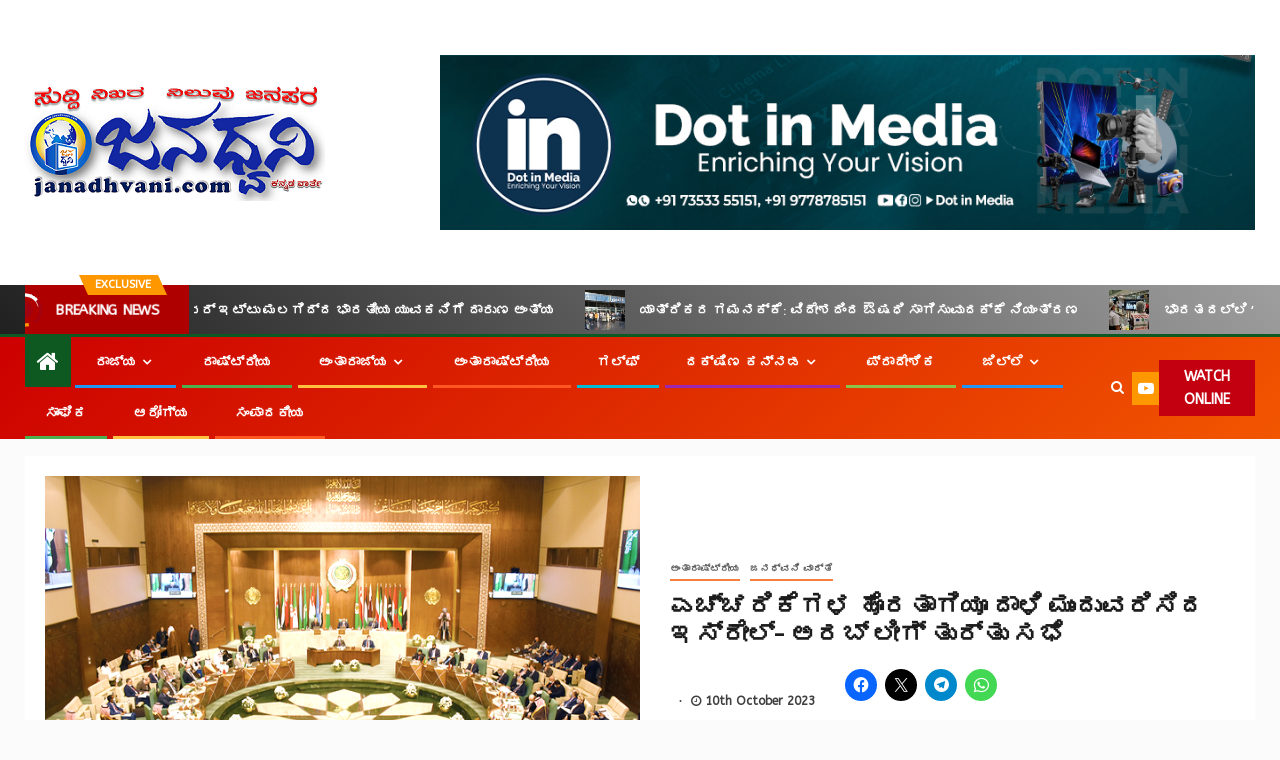

--- FILE ---
content_type: text/html; charset=UTF-8
request_url: https://janadhvani.com/post/44501/
body_size: 41944
content:
    <!doctype html>
<html lang="en-US" prefix="og: https://ogp.me/ns#">
    <head>
        <meta charset="UTF-8">
        <meta name="viewport" content="width=device-width, initial-scale=1">
        <link rel="profile" href="http://gmpg.org/xfn/11">

        
<!-- Search Engine Optimization by Rank Math - https://rankmath.com/ -->
<title>ಎಚ್ಚರಿಕೆಗಳ ಹೊರತಾಗಿಯೂ ದಾಳಿ ಮುಂದುವರಿಸಿದ ಇಸ್ರೇಲ್- ಅರಬ್ ಲೀಗ್ ತುರ್ತು ಸಭೆ &raquo; janadhvani</title>
<meta name="description" content="ಇಸ್ರೇಲ್ ತನ್ನ ನಿಲುವನ್ನು ಬದಲಾಯಿಸಲು ಸಿದ್ಧವಾಗಿಲ್ಲದಿದ್ದರೆ, ಇದು ಕೊನೆಯ ಯುದ್ಧ ಆಗಿರಲ್ಲ ಎಂದು ಅರಬ್ ಲೀಗ್‌ ಎಚ್ಚರಿಸಿದೆ"/>
<meta name="robots" content="follow, index, max-snippet:-1, max-video-preview:-1, max-image-preview:large"/>
<link rel="canonical" href="https://janadhvani.com/post/44501/" />
<meta property="og:locale" content="en_US" />
<meta property="og:type" content="article" />
<meta property="og:title" content="ಎಚ್ಚರಿಕೆಗಳ ಹೊರತಾಗಿಯೂ ದಾಳಿ ಮುಂದುವರಿಸಿದ ಇಸ್ರೇಲ್- ಅರಬ್ ಲೀಗ್ ತುರ್ತು ಸಭೆ &raquo; janadhvani" />
<meta property="og:description" content="ಇಸ್ರೇಲ್ ತನ್ನ ನಿಲುವನ್ನು ಬದಲಾಯಿಸಲು ಸಿದ್ಧವಾಗಿಲ್ಲದಿದ್ದರೆ, ಇದು ಕೊನೆಯ ಯುದ್ಧ ಆಗಿರಲ್ಲ ಎಂದು ಅರಬ್ ಲೀಗ್‌ ಎಚ್ಚರಿಸಿದೆ" />
<meta property="og:url" content="https://janadhvani.com/post/44501/" />
<meta property="og:site_name" content="janadhvani" />
<meta property="article:section" content="ಅಂತಾರಾಷ್ಟ್ರೀಯ" />
<meta property="og:updated_time" content="2023-10-10T18:39:53+05:30" />
<meta property="og:image" content="https://janadhvani.com/wp-content/uploads/2023/10/arableague.png" />
<meta property="og:image:secure_url" content="https://janadhvani.com/wp-content/uploads/2023/10/arableague.png" />
<meta property="og:image:width" content="670" />
<meta property="og:image:height" content="395" />
<meta property="og:image:alt" content="ಎಚ್ಚರಿಕೆಗಳ ಹೊರತಾಗಿಯೂ ದಾಳಿ ಮುಂದುವರಿಸಿದ ಇಸ್ರೇಲ್- ಅರಬ್ ಲೀಗ್ ತುರ್ತು ಸಭೆ" />
<meta property="og:image:type" content="image/png" />
<meta property="article:published_time" content="2023-10-10T18:38:14+05:30" />
<meta property="article:modified_time" content="2023-10-10T18:39:53+05:30" />
<meta name="twitter:card" content="summary_large_image" />
<meta name="twitter:title" content="ಎಚ್ಚರಿಕೆಗಳ ಹೊರತಾಗಿಯೂ ದಾಳಿ ಮುಂದುವರಿಸಿದ ಇಸ್ರೇಲ್- ಅರಬ್ ಲೀಗ್ ತುರ್ತು ಸಭೆ &raquo; janadhvani" />
<meta name="twitter:description" content="ಇಸ್ರೇಲ್ ತನ್ನ ನಿಲುವನ್ನು ಬದಲಾಯಿಸಲು ಸಿದ್ಧವಾಗಿಲ್ಲದಿದ್ದರೆ, ಇದು ಕೊನೆಯ ಯುದ್ಧ ಆಗಿರಲ್ಲ ಎಂದು ಅರಬ್ ಲೀಗ್‌ ಎಚ್ಚರಿಸಿದೆ" />
<meta name="twitter:site" content="@kinya" />
<meta name="twitter:creator" content="@kinya" />
<meta name="twitter:image" content="https://janadhvani.com/wp-content/uploads/2023/10/arableague.png" />
<meta name="twitter:label1" content="Written by" />
<meta name="twitter:data1" content="ಜನಧ್ವನಿ-msd" />
<meta name="twitter:label2" content="Time to read" />
<meta name="twitter:data2" content="2 minutes" />
<script type="application/ld+json" class="rank-math-schema">{"@context":"https://schema.org","@graph":[{"@type":["Person","Organization"],"@id":"https://janadhvani.com/#person","name":"\u0c9c\u0ca8\u0ca7\u0ccd\u0cb5\u0ca8\u0cbf","sameAs":["https://twitter.com/kinya"],"logo":{"@type":"ImageObject","@id":"https://janadhvani.com/#logo","url":"https://janadhvani.com/wp-content/uploads/2020/11/icon.png","contentUrl":"https://janadhvani.com/wp-content/uploads/2020/11/icon.png","caption":"janadhvani","inLanguage":"en-US","width":"400","height":"400"},"image":{"@type":"ImageObject","@id":"https://janadhvani.com/#logo","url":"https://janadhvani.com/wp-content/uploads/2020/11/icon.png","contentUrl":"https://janadhvani.com/wp-content/uploads/2020/11/icon.png","caption":"janadhvani","inLanguage":"en-US","width":"400","height":"400"}},{"@type":"WebSite","@id":"https://janadhvani.com/#website","url":"https://janadhvani.com","name":"janadhvani","publisher":{"@id":"https://janadhvani.com/#person"},"inLanguage":"en-US"},{"@type":"ImageObject","@id":"https://janadhvani.com/wp-content/uploads/2023/10/arableague.png","url":"https://janadhvani.com/wp-content/uploads/2023/10/arableague.png","width":"670","height":"395","inLanguage":"en-US"},{"@type":"WebPage","@id":"https://janadhvani.com/post/44501/#webpage","url":"https://janadhvani.com/post/44501/","name":"\u0c8e\u0c9a\u0ccd\u0c9a\u0cb0\u0cbf\u0c95\u0cc6\u0c97\u0cb3 \u0cb9\u0cca\u0cb0\u0ca4\u0cbe\u0c97\u0cbf\u0caf\u0cc2 \u0ca6\u0cbe\u0cb3\u0cbf \u0cae\u0cc1\u0c82\u0ca6\u0cc1\u0cb5\u0cb0\u0cbf\u0cb8\u0cbf\u0ca6 \u0c87\u0cb8\u0ccd\u0cb0\u0cc7\u0cb2\u0ccd- \u0c85\u0cb0\u0cac\u0ccd \u0cb2\u0cc0\u0c97\u0ccd \u0ca4\u0cc1\u0cb0\u0ccd\u0ca4\u0cc1 \u0cb8\u0cad\u0cc6 &raquo; janadhvani","datePublished":"2023-10-10T18:38:14+05:30","dateModified":"2023-10-10T18:39:53+05:30","isPartOf":{"@id":"https://janadhvani.com/#website"},"primaryImageOfPage":{"@id":"https://janadhvani.com/wp-content/uploads/2023/10/arableague.png"},"inLanguage":"en-US"},{"@type":"Person","@id":"https://janadhvani.com/author/kinya/","name":"\u0c9c\u0ca8\u0ca7\u0ccd\u0cb5\u0ca8\u0cbf-msd","url":"https://janadhvani.com/author/kinya/","image":{"@type":"ImageObject","@id":"https://secure.gravatar.com/avatar/3e407edc550951674ffd21989c74f8fe145750c8c9cbb08c5cfd5e7b6962a8e0?s=96&amp;d=mm&amp;r=g","url":"https://secure.gravatar.com/avatar/3e407edc550951674ffd21989c74f8fe145750c8c9cbb08c5cfd5e7b6962a8e0?s=96&amp;d=mm&amp;r=g","caption":"\u0c9c\u0ca8\u0ca7\u0ccd\u0cb5\u0ca8\u0cbf-msd","inLanguage":"en-US"}},{"@type":"BlogPosting","headline":"\u0c8e\u0c9a\u0ccd\u0c9a\u0cb0\u0cbf\u0c95\u0cc6\u0c97\u0cb3 \u0cb9\u0cca\u0cb0\u0ca4\u0cbe\u0c97\u0cbf\u0caf\u0cc2 \u0ca6\u0cbe\u0cb3\u0cbf \u0cae\u0cc1\u0c82\u0ca6\u0cc1\u0cb5\u0cb0\u0cbf\u0cb8\u0cbf\u0ca6 \u0c87\u0cb8\u0ccd\u0cb0\u0cc7\u0cb2\u0ccd- \u0c85\u0cb0\u0cac\u0ccd \u0cb2\u0cc0\u0c97\u0ccd \u0ca4\u0cc1\u0cb0\u0ccd\u0ca4\u0cc1 \u0cb8\u0cad\u0cc6 &raquo; janadhvani","datePublished":"2023-10-10T18:38:14+05:30","dateModified":"2023-10-10T18:39:53+05:30","articleSection":"\u0c85\u0c82\u0ca4\u0cbe\u0cb0\u0cbe\u0cb7\u0ccd\u0c9f\u0ccd\u0cb0\u0cc0\u0caf, \u0c9c\u0ca8\u0ca7\u0ccd\u0cb5\u0ca8\u0cbf \u0cb5\u0cbe\u0cb0\u0ccd\u0ca4\u0cc6","author":{"@id":"https://janadhvani.com/author/kinya/","name":"\u0c9c\u0ca8\u0ca7\u0ccd\u0cb5\u0ca8\u0cbf-msd"},"publisher":{"@id":"https://janadhvani.com/#person"},"description":"\u0c87\u0cb8\u0ccd\u0cb0\u0cc7\u0cb2\u0ccd \u0ca4\u0ca8\u0ccd\u0ca8 \u0ca8\u0cbf\u0cb2\u0cc1\u0cb5\u0ca8\u0ccd\u0ca8\u0cc1 \u0cac\u0ca6\u0cb2\u0cbe\u0caf\u0cbf\u0cb8\u0cb2\u0cc1 \u0cb8\u0cbf\u0ca6\u0ccd\u0ca7\u0cb5\u0cbe\u0c97\u0cbf\u0cb2\u0ccd\u0cb2\u0ca6\u0cbf\u0ca6\u0ccd\u0ca6\u0cb0\u0cc6, \u0c87\u0ca6\u0cc1 \u0c95\u0cca\u0ca8\u0cc6\u0caf \u0caf\u0cc1\u0ca6\u0ccd\u0ca7 \u0c86\u0c97\u0cbf\u0cb0\u0cb2\u0ccd\u0cb2 \u0c8e\u0c82\u0ca6\u0cc1 \u0c85\u0cb0\u0cac\u0ccd \u0cb2\u0cc0\u0c97\u0ccd\u200c \u0c8e\u0c9a\u0ccd\u0c9a\u0cb0\u0cbf\u0cb8\u0cbf\u0ca6\u0cc6","name":"\u0c8e\u0c9a\u0ccd\u0c9a\u0cb0\u0cbf\u0c95\u0cc6\u0c97\u0cb3 \u0cb9\u0cca\u0cb0\u0ca4\u0cbe\u0c97\u0cbf\u0caf\u0cc2 \u0ca6\u0cbe\u0cb3\u0cbf \u0cae\u0cc1\u0c82\u0ca6\u0cc1\u0cb5\u0cb0\u0cbf\u0cb8\u0cbf\u0ca6 \u0c87\u0cb8\u0ccd\u0cb0\u0cc7\u0cb2\u0ccd- \u0c85\u0cb0\u0cac\u0ccd \u0cb2\u0cc0\u0c97\u0ccd \u0ca4\u0cc1\u0cb0\u0ccd\u0ca4\u0cc1 \u0cb8\u0cad\u0cc6 &raquo; janadhvani","@id":"https://janadhvani.com/post/44501/#richSnippet","isPartOf":{"@id":"https://janadhvani.com/post/44501/#webpage"},"image":{"@id":"https://janadhvani.com/wp-content/uploads/2023/10/arableague.png"},"inLanguage":"en-US","mainEntityOfPage":{"@id":"https://janadhvani.com/post/44501/#webpage"}}]}</script>
<!-- /Rank Math WordPress SEO plugin -->

<link rel='dns-prefetch' href='//www.googletagmanager.com' />
<link rel='dns-prefetch' href='//stats.wp.com' />
<link rel='dns-prefetch' href='//fonts.googleapis.com' />
<link rel='dns-prefetch' href='//pagead2.googlesyndication.com' />
<link rel='dns-prefetch' href='//fundingchoicesmessages.google.com' />
<link rel="alternate" type="application/rss+xml" title="janadhvani &raquo; Feed" href="https://janadhvani.com/feed/" />
<link rel="alternate" type="application/rss+xml" title="janadhvani &raquo; Comments Feed" href="https://janadhvani.com/comments/feed/" />
<link rel="alternate" type="application/rss+xml" title="janadhvani &raquo; ಎಚ್ಚರಿಕೆಗಳ ಹೊರತಾಗಿಯೂ ದಾಳಿ ಮುಂದುವರಿಸಿದ ಇಸ್ರೇಲ್- ಅರಬ್ ಲೀಗ್ ತುರ್ತು ಸಭೆ Comments Feed" href="https://janadhvani.com/post/44501/feed/" />
<link rel="alternate" title="oEmbed (JSON)" type="application/json+oembed" href="https://janadhvani.com/wp-json/oembed/1.0/embed?url=https%3A%2F%2Fjanadhvani.com%2Fpost%2F44501%2F" />
<link rel="alternate" title="oEmbed (XML)" type="text/xml+oembed" href="https://janadhvani.com/wp-json/oembed/1.0/embed?url=https%3A%2F%2Fjanadhvani.com%2Fpost%2F44501%2F&#038;format=xml" />
<style id='wp-img-auto-sizes-contain-inline-css' type='text/css'>
img:is([sizes=auto i],[sizes^="auto," i]){contain-intrinsic-size:3000px 1500px}
/*# sourceURL=wp-img-auto-sizes-contain-inline-css */
</style>
<style id='wp-emoji-styles-inline-css' type='text/css'>

	img.wp-smiley, img.emoji {
		display: inline !important;
		border: none !important;
		box-shadow: none !important;
		height: 1em !important;
		width: 1em !important;
		margin: 0 0.07em !important;
		vertical-align: -0.1em !important;
		background: none !important;
		padding: 0 !important;
	}
/*# sourceURL=wp-emoji-styles-inline-css */
</style>
<style id='wp-block-library-inline-css' type='text/css'>
:root{--wp-block-synced-color:#7a00df;--wp-block-synced-color--rgb:122,0,223;--wp-bound-block-color:var(--wp-block-synced-color);--wp-editor-canvas-background:#ddd;--wp-admin-theme-color:#007cba;--wp-admin-theme-color--rgb:0,124,186;--wp-admin-theme-color-darker-10:#006ba1;--wp-admin-theme-color-darker-10--rgb:0,107,160.5;--wp-admin-theme-color-darker-20:#005a87;--wp-admin-theme-color-darker-20--rgb:0,90,135;--wp-admin-border-width-focus:2px}@media (min-resolution:192dpi){:root{--wp-admin-border-width-focus:1.5px}}.wp-element-button{cursor:pointer}:root .has-very-light-gray-background-color{background-color:#eee}:root .has-very-dark-gray-background-color{background-color:#313131}:root .has-very-light-gray-color{color:#eee}:root .has-very-dark-gray-color{color:#313131}:root .has-vivid-green-cyan-to-vivid-cyan-blue-gradient-background{background:linear-gradient(135deg,#00d084,#0693e3)}:root .has-purple-crush-gradient-background{background:linear-gradient(135deg,#34e2e4,#4721fb 50%,#ab1dfe)}:root .has-hazy-dawn-gradient-background{background:linear-gradient(135deg,#faaca8,#dad0ec)}:root .has-subdued-olive-gradient-background{background:linear-gradient(135deg,#fafae1,#67a671)}:root .has-atomic-cream-gradient-background{background:linear-gradient(135deg,#fdd79a,#004a59)}:root .has-nightshade-gradient-background{background:linear-gradient(135deg,#330968,#31cdcf)}:root .has-midnight-gradient-background{background:linear-gradient(135deg,#020381,#2874fc)}:root{--wp--preset--font-size--normal:16px;--wp--preset--font-size--huge:42px}.has-regular-font-size{font-size:1em}.has-larger-font-size{font-size:2.625em}.has-normal-font-size{font-size:var(--wp--preset--font-size--normal)}.has-huge-font-size{font-size:var(--wp--preset--font-size--huge)}.has-text-align-center{text-align:center}.has-text-align-left{text-align:left}.has-text-align-right{text-align:right}.has-fit-text{white-space:nowrap!important}#end-resizable-editor-section{display:none}.aligncenter{clear:both}.items-justified-left{justify-content:flex-start}.items-justified-center{justify-content:center}.items-justified-right{justify-content:flex-end}.items-justified-space-between{justify-content:space-between}.screen-reader-text{border:0;clip-path:inset(50%);height:1px;margin:-1px;overflow:hidden;padding:0;position:absolute;width:1px;word-wrap:normal!important}.screen-reader-text:focus{background-color:#ddd;clip-path:none;color:#444;display:block;font-size:1em;height:auto;left:5px;line-height:normal;padding:15px 23px 14px;text-decoration:none;top:5px;width:auto;z-index:100000}html :where(.has-border-color){border-style:solid}html :where([style*=border-top-color]){border-top-style:solid}html :where([style*=border-right-color]){border-right-style:solid}html :where([style*=border-bottom-color]){border-bottom-style:solid}html :where([style*=border-left-color]){border-left-style:solid}html :where([style*=border-width]){border-style:solid}html :where([style*=border-top-width]){border-top-style:solid}html :where([style*=border-right-width]){border-right-style:solid}html :where([style*=border-bottom-width]){border-bottom-style:solid}html :where([style*=border-left-width]){border-left-style:solid}html :where(img[class*=wp-image-]){height:auto;max-width:100%}:where(figure){margin:0 0 1em}html :where(.is-position-sticky){--wp-admin--admin-bar--position-offset:var(--wp-admin--admin-bar--height,0px)}@media screen and (max-width:600px){html :where(.is-position-sticky){--wp-admin--admin-bar--position-offset:0px}}

/*# sourceURL=wp-block-library-inline-css */
</style><style id='wp-block-image-inline-css' type='text/css'>
.wp-block-image>a,.wp-block-image>figure>a{display:inline-block}.wp-block-image img{box-sizing:border-box;height:auto;max-width:100%;vertical-align:bottom}@media not (prefers-reduced-motion){.wp-block-image img.hide{visibility:hidden}.wp-block-image img.show{animation:show-content-image .4s}}.wp-block-image[style*=border-radius] img,.wp-block-image[style*=border-radius]>a{border-radius:inherit}.wp-block-image.has-custom-border img{box-sizing:border-box}.wp-block-image.aligncenter{text-align:center}.wp-block-image.alignfull>a,.wp-block-image.alignwide>a{width:100%}.wp-block-image.alignfull img,.wp-block-image.alignwide img{height:auto;width:100%}.wp-block-image .aligncenter,.wp-block-image .alignleft,.wp-block-image .alignright,.wp-block-image.aligncenter,.wp-block-image.alignleft,.wp-block-image.alignright{display:table}.wp-block-image .aligncenter>figcaption,.wp-block-image .alignleft>figcaption,.wp-block-image .alignright>figcaption,.wp-block-image.aligncenter>figcaption,.wp-block-image.alignleft>figcaption,.wp-block-image.alignright>figcaption{caption-side:bottom;display:table-caption}.wp-block-image .alignleft{float:left;margin:.5em 1em .5em 0}.wp-block-image .alignright{float:right;margin:.5em 0 .5em 1em}.wp-block-image .aligncenter{margin-left:auto;margin-right:auto}.wp-block-image :where(figcaption){margin-bottom:1em;margin-top:.5em}.wp-block-image.is-style-circle-mask img{border-radius:9999px}@supports ((-webkit-mask-image:none) or (mask-image:none)) or (-webkit-mask-image:none){.wp-block-image.is-style-circle-mask img{border-radius:0;-webkit-mask-image:url('data:image/svg+xml;utf8,<svg viewBox="0 0 100 100" xmlns="http://www.w3.org/2000/svg"><circle cx="50" cy="50" r="50"/></svg>');mask-image:url('data:image/svg+xml;utf8,<svg viewBox="0 0 100 100" xmlns="http://www.w3.org/2000/svg"><circle cx="50" cy="50" r="50"/></svg>');mask-mode:alpha;-webkit-mask-position:center;mask-position:center;-webkit-mask-repeat:no-repeat;mask-repeat:no-repeat;-webkit-mask-size:contain;mask-size:contain}}:root :where(.wp-block-image.is-style-rounded img,.wp-block-image .is-style-rounded img){border-radius:9999px}.wp-block-image figure{margin:0}.wp-lightbox-container{display:flex;flex-direction:column;position:relative}.wp-lightbox-container img{cursor:zoom-in}.wp-lightbox-container img:hover+button{opacity:1}.wp-lightbox-container button{align-items:center;backdrop-filter:blur(16px) saturate(180%);background-color:#5a5a5a40;border:none;border-radius:4px;cursor:zoom-in;display:flex;height:20px;justify-content:center;opacity:0;padding:0;position:absolute;right:16px;text-align:center;top:16px;width:20px;z-index:100}@media not (prefers-reduced-motion){.wp-lightbox-container button{transition:opacity .2s ease}}.wp-lightbox-container button:focus-visible{outline:3px auto #5a5a5a40;outline:3px auto -webkit-focus-ring-color;outline-offset:3px}.wp-lightbox-container button:hover{cursor:pointer;opacity:1}.wp-lightbox-container button:focus{opacity:1}.wp-lightbox-container button:focus,.wp-lightbox-container button:hover,.wp-lightbox-container button:not(:hover):not(:active):not(.has-background){background-color:#5a5a5a40;border:none}.wp-lightbox-overlay{box-sizing:border-box;cursor:zoom-out;height:100vh;left:0;overflow:hidden;position:fixed;top:0;visibility:hidden;width:100%;z-index:100000}.wp-lightbox-overlay .close-button{align-items:center;cursor:pointer;display:flex;justify-content:center;min-height:40px;min-width:40px;padding:0;position:absolute;right:calc(env(safe-area-inset-right) + 16px);top:calc(env(safe-area-inset-top) + 16px);z-index:5000000}.wp-lightbox-overlay .close-button:focus,.wp-lightbox-overlay .close-button:hover,.wp-lightbox-overlay .close-button:not(:hover):not(:active):not(.has-background){background:none;border:none}.wp-lightbox-overlay .lightbox-image-container{height:var(--wp--lightbox-container-height);left:50%;overflow:hidden;position:absolute;top:50%;transform:translate(-50%,-50%);transform-origin:top left;width:var(--wp--lightbox-container-width);z-index:9999999999}.wp-lightbox-overlay .wp-block-image{align-items:center;box-sizing:border-box;display:flex;height:100%;justify-content:center;margin:0;position:relative;transform-origin:0 0;width:100%;z-index:3000000}.wp-lightbox-overlay .wp-block-image img{height:var(--wp--lightbox-image-height);min-height:var(--wp--lightbox-image-height);min-width:var(--wp--lightbox-image-width);width:var(--wp--lightbox-image-width)}.wp-lightbox-overlay .wp-block-image figcaption{display:none}.wp-lightbox-overlay button{background:none;border:none}.wp-lightbox-overlay .scrim{background-color:#fff;height:100%;opacity:.9;position:absolute;width:100%;z-index:2000000}.wp-lightbox-overlay.active{visibility:visible}@media not (prefers-reduced-motion){.wp-lightbox-overlay.active{animation:turn-on-visibility .25s both}.wp-lightbox-overlay.active img{animation:turn-on-visibility .35s both}.wp-lightbox-overlay.show-closing-animation:not(.active){animation:turn-off-visibility .35s both}.wp-lightbox-overlay.show-closing-animation:not(.active) img{animation:turn-off-visibility .25s both}.wp-lightbox-overlay.zoom.active{animation:none;opacity:1;visibility:visible}.wp-lightbox-overlay.zoom.active .lightbox-image-container{animation:lightbox-zoom-in .4s}.wp-lightbox-overlay.zoom.active .lightbox-image-container img{animation:none}.wp-lightbox-overlay.zoom.active .scrim{animation:turn-on-visibility .4s forwards}.wp-lightbox-overlay.zoom.show-closing-animation:not(.active){animation:none}.wp-lightbox-overlay.zoom.show-closing-animation:not(.active) .lightbox-image-container{animation:lightbox-zoom-out .4s}.wp-lightbox-overlay.zoom.show-closing-animation:not(.active) .lightbox-image-container img{animation:none}.wp-lightbox-overlay.zoom.show-closing-animation:not(.active) .scrim{animation:turn-off-visibility .4s forwards}}@keyframes show-content-image{0%{visibility:hidden}99%{visibility:hidden}to{visibility:visible}}@keyframes turn-on-visibility{0%{opacity:0}to{opacity:1}}@keyframes turn-off-visibility{0%{opacity:1;visibility:visible}99%{opacity:0;visibility:visible}to{opacity:0;visibility:hidden}}@keyframes lightbox-zoom-in{0%{transform:translate(calc((-100vw + var(--wp--lightbox-scrollbar-width))/2 + var(--wp--lightbox-initial-left-position)),calc(-50vh + var(--wp--lightbox-initial-top-position))) scale(var(--wp--lightbox-scale))}to{transform:translate(-50%,-50%) scale(1)}}@keyframes lightbox-zoom-out{0%{transform:translate(-50%,-50%) scale(1);visibility:visible}99%{visibility:visible}to{transform:translate(calc((-100vw + var(--wp--lightbox-scrollbar-width))/2 + var(--wp--lightbox-initial-left-position)),calc(-50vh + var(--wp--lightbox-initial-top-position))) scale(var(--wp--lightbox-scale));visibility:hidden}}
/*# sourceURL=https://janadhvani.com/wp-includes/blocks/image/style.min.css */
</style>
<style id='wp-block-paragraph-inline-css' type='text/css'>
.is-small-text{font-size:.875em}.is-regular-text{font-size:1em}.is-large-text{font-size:2.25em}.is-larger-text{font-size:3em}.has-drop-cap:not(:focus):first-letter{float:left;font-size:8.4em;font-style:normal;font-weight:100;line-height:.68;margin:.05em .1em 0 0;text-transform:uppercase}body.rtl .has-drop-cap:not(:focus):first-letter{float:none;margin-left:.1em}p.has-drop-cap.has-background{overflow:hidden}:root :where(p.has-background){padding:1.25em 2.375em}:where(p.has-text-color:not(.has-link-color)) a{color:inherit}p.has-text-align-left[style*="writing-mode:vertical-lr"],p.has-text-align-right[style*="writing-mode:vertical-rl"]{rotate:180deg}
/*# sourceURL=https://janadhvani.com/wp-includes/blocks/paragraph/style.min.css */
</style>
<style id='global-styles-inline-css' type='text/css'>
:root{--wp--preset--aspect-ratio--square: 1;--wp--preset--aspect-ratio--4-3: 4/3;--wp--preset--aspect-ratio--3-4: 3/4;--wp--preset--aspect-ratio--3-2: 3/2;--wp--preset--aspect-ratio--2-3: 2/3;--wp--preset--aspect-ratio--16-9: 16/9;--wp--preset--aspect-ratio--9-16: 9/16;--wp--preset--color--black: #000000;--wp--preset--color--cyan-bluish-gray: #abb8c3;--wp--preset--color--white: #ffffff;--wp--preset--color--pale-pink: #f78da7;--wp--preset--color--vivid-red: #cf2e2e;--wp--preset--color--luminous-vivid-orange: #ff6900;--wp--preset--color--luminous-vivid-amber: #fcb900;--wp--preset--color--light-green-cyan: #7bdcb5;--wp--preset--color--vivid-green-cyan: #00d084;--wp--preset--color--pale-cyan-blue: #8ed1fc;--wp--preset--color--vivid-cyan-blue: #0693e3;--wp--preset--color--vivid-purple: #9b51e0;--wp--preset--gradient--vivid-cyan-blue-to-vivid-purple: linear-gradient(135deg,rgb(6,147,227) 0%,rgb(155,81,224) 100%);--wp--preset--gradient--light-green-cyan-to-vivid-green-cyan: linear-gradient(135deg,rgb(122,220,180) 0%,rgb(0,208,130) 100%);--wp--preset--gradient--luminous-vivid-amber-to-luminous-vivid-orange: linear-gradient(135deg,rgb(252,185,0) 0%,rgb(255,105,0) 100%);--wp--preset--gradient--luminous-vivid-orange-to-vivid-red: linear-gradient(135deg,rgb(255,105,0) 0%,rgb(207,46,46) 100%);--wp--preset--gradient--very-light-gray-to-cyan-bluish-gray: linear-gradient(135deg,rgb(238,238,238) 0%,rgb(169,184,195) 100%);--wp--preset--gradient--cool-to-warm-spectrum: linear-gradient(135deg,rgb(74,234,220) 0%,rgb(151,120,209) 20%,rgb(207,42,186) 40%,rgb(238,44,130) 60%,rgb(251,105,98) 80%,rgb(254,248,76) 100%);--wp--preset--gradient--blush-light-purple: linear-gradient(135deg,rgb(255,206,236) 0%,rgb(152,150,240) 100%);--wp--preset--gradient--blush-bordeaux: linear-gradient(135deg,rgb(254,205,165) 0%,rgb(254,45,45) 50%,rgb(107,0,62) 100%);--wp--preset--gradient--luminous-dusk: linear-gradient(135deg,rgb(255,203,112) 0%,rgb(199,81,192) 50%,rgb(65,88,208) 100%);--wp--preset--gradient--pale-ocean: linear-gradient(135deg,rgb(255,245,203) 0%,rgb(182,227,212) 50%,rgb(51,167,181) 100%);--wp--preset--gradient--electric-grass: linear-gradient(135deg,rgb(202,248,128) 0%,rgb(113,206,126) 100%);--wp--preset--gradient--midnight: linear-gradient(135deg,rgb(2,3,129) 0%,rgb(40,116,252) 100%);--wp--preset--font-size--small: 13px;--wp--preset--font-size--medium: 20px;--wp--preset--font-size--large: 36px;--wp--preset--font-size--x-large: 42px;--wp--preset--spacing--20: 0.44rem;--wp--preset--spacing--30: 0.67rem;--wp--preset--spacing--40: 1rem;--wp--preset--spacing--50: 1.5rem;--wp--preset--spacing--60: 2.25rem;--wp--preset--spacing--70: 3.38rem;--wp--preset--spacing--80: 5.06rem;--wp--preset--shadow--natural: 6px 6px 9px rgba(0, 0, 0, 0.2);--wp--preset--shadow--deep: 12px 12px 50px rgba(0, 0, 0, 0.4);--wp--preset--shadow--sharp: 6px 6px 0px rgba(0, 0, 0, 0.2);--wp--preset--shadow--outlined: 6px 6px 0px -3px rgb(255, 255, 255), 6px 6px rgb(0, 0, 0);--wp--preset--shadow--crisp: 6px 6px 0px rgb(0, 0, 0);}:where(.is-layout-flex){gap: 0.5em;}:where(.is-layout-grid){gap: 0.5em;}body .is-layout-flex{display: flex;}.is-layout-flex{flex-wrap: wrap;align-items: center;}.is-layout-flex > :is(*, div){margin: 0;}body .is-layout-grid{display: grid;}.is-layout-grid > :is(*, div){margin: 0;}:where(.wp-block-columns.is-layout-flex){gap: 2em;}:where(.wp-block-columns.is-layout-grid){gap: 2em;}:where(.wp-block-post-template.is-layout-flex){gap: 1.25em;}:where(.wp-block-post-template.is-layout-grid){gap: 1.25em;}.has-black-color{color: var(--wp--preset--color--black) !important;}.has-cyan-bluish-gray-color{color: var(--wp--preset--color--cyan-bluish-gray) !important;}.has-white-color{color: var(--wp--preset--color--white) !important;}.has-pale-pink-color{color: var(--wp--preset--color--pale-pink) !important;}.has-vivid-red-color{color: var(--wp--preset--color--vivid-red) !important;}.has-luminous-vivid-orange-color{color: var(--wp--preset--color--luminous-vivid-orange) !important;}.has-luminous-vivid-amber-color{color: var(--wp--preset--color--luminous-vivid-amber) !important;}.has-light-green-cyan-color{color: var(--wp--preset--color--light-green-cyan) !important;}.has-vivid-green-cyan-color{color: var(--wp--preset--color--vivid-green-cyan) !important;}.has-pale-cyan-blue-color{color: var(--wp--preset--color--pale-cyan-blue) !important;}.has-vivid-cyan-blue-color{color: var(--wp--preset--color--vivid-cyan-blue) !important;}.has-vivid-purple-color{color: var(--wp--preset--color--vivid-purple) !important;}.has-black-background-color{background-color: var(--wp--preset--color--black) !important;}.has-cyan-bluish-gray-background-color{background-color: var(--wp--preset--color--cyan-bluish-gray) !important;}.has-white-background-color{background-color: var(--wp--preset--color--white) !important;}.has-pale-pink-background-color{background-color: var(--wp--preset--color--pale-pink) !important;}.has-vivid-red-background-color{background-color: var(--wp--preset--color--vivid-red) !important;}.has-luminous-vivid-orange-background-color{background-color: var(--wp--preset--color--luminous-vivid-orange) !important;}.has-luminous-vivid-amber-background-color{background-color: var(--wp--preset--color--luminous-vivid-amber) !important;}.has-light-green-cyan-background-color{background-color: var(--wp--preset--color--light-green-cyan) !important;}.has-vivid-green-cyan-background-color{background-color: var(--wp--preset--color--vivid-green-cyan) !important;}.has-pale-cyan-blue-background-color{background-color: var(--wp--preset--color--pale-cyan-blue) !important;}.has-vivid-cyan-blue-background-color{background-color: var(--wp--preset--color--vivid-cyan-blue) !important;}.has-vivid-purple-background-color{background-color: var(--wp--preset--color--vivid-purple) !important;}.has-black-border-color{border-color: var(--wp--preset--color--black) !important;}.has-cyan-bluish-gray-border-color{border-color: var(--wp--preset--color--cyan-bluish-gray) !important;}.has-white-border-color{border-color: var(--wp--preset--color--white) !important;}.has-pale-pink-border-color{border-color: var(--wp--preset--color--pale-pink) !important;}.has-vivid-red-border-color{border-color: var(--wp--preset--color--vivid-red) !important;}.has-luminous-vivid-orange-border-color{border-color: var(--wp--preset--color--luminous-vivid-orange) !important;}.has-luminous-vivid-amber-border-color{border-color: var(--wp--preset--color--luminous-vivid-amber) !important;}.has-light-green-cyan-border-color{border-color: var(--wp--preset--color--light-green-cyan) !important;}.has-vivid-green-cyan-border-color{border-color: var(--wp--preset--color--vivid-green-cyan) !important;}.has-pale-cyan-blue-border-color{border-color: var(--wp--preset--color--pale-cyan-blue) !important;}.has-vivid-cyan-blue-border-color{border-color: var(--wp--preset--color--vivid-cyan-blue) !important;}.has-vivid-purple-border-color{border-color: var(--wp--preset--color--vivid-purple) !important;}.has-vivid-cyan-blue-to-vivid-purple-gradient-background{background: var(--wp--preset--gradient--vivid-cyan-blue-to-vivid-purple) !important;}.has-light-green-cyan-to-vivid-green-cyan-gradient-background{background: var(--wp--preset--gradient--light-green-cyan-to-vivid-green-cyan) !important;}.has-luminous-vivid-amber-to-luminous-vivid-orange-gradient-background{background: var(--wp--preset--gradient--luminous-vivid-amber-to-luminous-vivid-orange) !important;}.has-luminous-vivid-orange-to-vivid-red-gradient-background{background: var(--wp--preset--gradient--luminous-vivid-orange-to-vivid-red) !important;}.has-very-light-gray-to-cyan-bluish-gray-gradient-background{background: var(--wp--preset--gradient--very-light-gray-to-cyan-bluish-gray) !important;}.has-cool-to-warm-spectrum-gradient-background{background: var(--wp--preset--gradient--cool-to-warm-spectrum) !important;}.has-blush-light-purple-gradient-background{background: var(--wp--preset--gradient--blush-light-purple) !important;}.has-blush-bordeaux-gradient-background{background: var(--wp--preset--gradient--blush-bordeaux) !important;}.has-luminous-dusk-gradient-background{background: var(--wp--preset--gradient--luminous-dusk) !important;}.has-pale-ocean-gradient-background{background: var(--wp--preset--gradient--pale-ocean) !important;}.has-electric-grass-gradient-background{background: var(--wp--preset--gradient--electric-grass) !important;}.has-midnight-gradient-background{background: var(--wp--preset--gradient--midnight) !important;}.has-small-font-size{font-size: var(--wp--preset--font-size--small) !important;}.has-medium-font-size{font-size: var(--wp--preset--font-size--medium) !important;}.has-large-font-size{font-size: var(--wp--preset--font-size--large) !important;}.has-x-large-font-size{font-size: var(--wp--preset--font-size--x-large) !important;}
/*# sourceURL=global-styles-inline-css */
</style>

<style id='classic-theme-styles-inline-css' type='text/css'>
/*! This file is auto-generated */
.wp-block-button__link{color:#fff;background-color:#32373c;border-radius:9999px;box-shadow:none;text-decoration:none;padding:calc(.667em + 2px) calc(1.333em + 2px);font-size:1.125em}.wp-block-file__button{background:#32373c;color:#fff;text-decoration:none}
/*# sourceURL=/wp-includes/css/classic-themes.min.css */
</style>
<link rel='stylesheet' id='font-awesome-css' href='https://janadhvani.com/wp-content/themes/newsever-pro/assets/font-awesome/css/font-awesome.min.css?ver=6.9' type='text/css' media='all' />
<link rel='stylesheet' id='bootstrap-css' href='https://janadhvani.com/wp-content/themes/newsever-pro/assets/bootstrap/css/bootstrap.min.css?ver=6.9' type='text/css' media='all' />
<link rel='stylesheet' id='slick-css-css' href='https://janadhvani.com/wp-content/themes/newsever-pro/assets/slick/css/slick.min.css?ver=6.9' type='text/css' media='all' />
<link rel='stylesheet' id='sidr-css' href='https://janadhvani.com/wp-content/themes/newsever-pro/assets/sidr/css/jquery.sidr.dark.css?ver=6.9' type='text/css' media='all' />
<link rel='stylesheet' id='magnific-popup-css' href='https://janadhvani.com/wp-content/themes/newsever-pro/assets/magnific-popup/magnific-popup.css?ver=6.9' type='text/css' media='all' />
<link rel='stylesheet' id='newsever-google-fonts-css' href='https://fonts.googleapis.com/css?family=ABeeZee:400,400italic|Barlow:ital,wght@0,400;0,500;0,600;0,700;0,800;0,900;1,300;1,400;1,500;1,600;1,700;1,800|Barlow%20Semi%20Condensed:ital,wght@0,300;0,400;0,500;0,600;0,700;1,300;1,400;1,500;1,600;1,700&#038;subset=latin,latin-ext' type='text/css' media='all' />
<link rel='stylesheet' id='newsever-style-css' href='https://janadhvani.com/wp-content/themes/newsever-pro/style.css?ver=6.9' type='text/css' media='all' />
<style id='newsever-style-inline-css' type='text/css'>


                body a,
        body a:visited{
        color: #404040        }
    
                body.aft-default-mode .site-footer .aft-widget-background-dim .header-after1 span,
        body.aft-default-mode .site-footer .aft-widget-background-dim .widget-title span,
        body.aft-default-mode .site-footer .aft-widget-background-dim .color-pad .read-title h4 a,
        body.aft-default-mode .site-footer .aft-widget-background-dim .color-pad .entry-meta span a,
        body.aft-default-mode .site-footer .aft-widget-background-dim .color-pad .entry-meta span,
        body.aft-default-mode .site-footer .aft-widget-background-dim .color-pad,
        body.aft-default-mode blockquote:before,
        body.aft-default-mode .newsever-pagination .nav-links .page-numbers,
        body.aft-default-mode.single-post .entry-content-wrap.read-single .post-meta-detail .min-read,
        body.aft-default-mode .main-navigation ul.children li a,
        body.aft-default-mode .main-navigation ul .sub-menu li a,
        body.aft-default-mode .read-details .entry-meta span a,
        body.aft-default-mode .read-details .entry-meta span,
        body.aft-default-mode h4.af-author-display-name,
        body.aft-default-mode #wp-calendar caption,
        body.aft-default-mode.single-post .post-meta-share-wrapper .post-meta-detail .min-read,
        body.aft-default-mode ul.trail-items li a,
        body.aft-default-mode {
        color: #000000;
        }


    
                body.aft-dark-mode input[type="submit"],
        body .aft-home-icon a,
        body .entry-header-details .af-post-format i:after,
        body.aft-default-mode .newsever-pagination .nav-links .page-numbers.current,
        body #scroll-up,
        body  input[type="reset"],
        body  input[type="submit"],
        body  input[type="button"],
        body .inner-suscribe input[type=submit],
        body  .widget-title .header-after::before,
        body.aft-default-mode .inner-suscribe input[type=submit],
        body  .af-trending-news-part .trending-post-items,
        body  .trending-posts-vertical .trending-post-items,
        body .newsever_tabbed_posts_widget .nav-tabs > li.active > a:hover,
        body .newsever_tabbed_posts_widget .nav-tabs > li.active > a,
        body  .aft-main-banner-section .aft-trending-latest-popular .nav-tabs>li.active,
        body .header-style1 .header-right-part > div.custom-menu-link > a,
        body .aft-popular-taxonomies-lists ul li a span.tag-count,
        body .aft-widget-background-secondary-background.widget:not(.solid-border):not(.dashed-border) .widget-block,
        body .aft-home-icon {
        background-color: #0e5922;
        }

        body.aft-default-mode .author-links a,
        body.aft-default-mode .entry-content > ul a,
        body.aft-default-mode .entry-content > ol a,
        body.aft-default-mode .entry-content > p a,
        body.aft-default-mode .entry-content > [class*="wp-block-"] a:not(.has-text-color),
        body.aft-default-mode  .sticky .read-title h4 a:before {
        color: #0e5922;
        }

        body .spinnerhalf::after{
        border-top-color:  #0e5922;
        border-left-color: #0e5922;
        }

        body .post-excerpt {
        border-left-color: #0e5922;
        }

        body .widget-title .header-after::before,
        body .newsever_tabbed_posts_widget .nav-tabs > li.active > a:hover,
        body .newsever_tabbed_posts_widget .nav-tabs > li.active > a,
        body.aft-dark-mode .read-img .min-read-post-comment:after,
        body.aft-default-mode .read-img .min-read-post-comment:after{
        border-top-color: #0e5922;
        }

        body .af-fancy-spinner .af-ring:nth-child(1){
        border-right-color: #0e5922;
        }

        body.aft-light-mode .aft-widget-background-secondary-background.widget.dashed-border .widget-block,
        body.aft-light-mode .aft-widget-background-secondary-background.widget.solid-border .widget-block,
        body.aft-dark-mode .aft-widget-background-secondary-background.widget.dashed-border .widget-block,
        body.aft-default-mode .aft-widget-background-secondary-background.widget.dashed-border .widget-block,
        body.aft-dark-mode .aft-widget-background-secondary-background.widget.solid-border .widget-block,
        body.aft-default-mode .aft-widget-background-secondary-background.widget.solid-border .widget-block,
        .af-banner-slider-thumbnail.vertical .slick-current .read-single,
        body.aft-default-mode .newsever-pagination .nav-links .page-numbers,
        body .af-sp-wave:after,
        body .bottom-bar{
        border-color: #0e5922;
        }
        body.rtl .af-banner-slider-thumbnail.vertical .slick-current .read-single {
        border-color: #0e5922 !important;
        }


    
                body .banner-carousel-slider .read-single .read-details .entry-meta span a,
        body .banner-carousel-slider .read-single .read-details .entry-meta span,
        body .banner-carousel-slider .read-single .read-details .read-title h4 a,
        body .banner-carousel-slider .read-single .read-details,
        body.single-post:not(.aft-single-full-header) .entry-header span.min-read-post-format .af-post-format i,
        body.aft-default-mode .newsever-pagination .nav-links .page-numbers.current,
        body.aft-light-mode .aft-widget-background-secondary-background.newsever_tabbed_posts_widget:not(.solid-border):not(.dashed-border) .nav-tabs > li.active > a:hover,
        body.aft-light-mode .aft-widget-background-secondary-background.newsever_tabbed_posts_widget:not(.solid-border):not(.dashed-border) .nav-tabs > li > a,
        body.aft-default-mode .aft-widget-background-secondary-background.widget:not(.solid-border):not(.dashed-border) h4.af-author-display-name,
        body.aft-light-mode .aft-widget-background-secondary-background.widget:not(.solid-border):not(.dashed-border) h4.af-author-display-name,
        body .aft-widget-background-secondary-background:not(.solid-border):not(.dashed-border) .trending-posts-vertical .trending-no,
        body .aft-widget-background-secondary-background.widget:not(.solid-border):not(.dashed-border),
        body .aft-widget-background-secondary-background.widget:not(.solid-border):not(.dashed-border) .entry-meta span,
        body .aft-widget-background-secondary-background.widget:not(.solid-border):not(.dashed-border) .entry-meta span a,
        body .aft-widget-background-secondary-background:not(.solid-border):not(.dashed-border) .read-title h4 a,
        body .aft-widget-background-secondary-background.widget:not(.solid-border):not(.dashed-border) .widget-block,
        body .aft-popular-taxonomies-lists ul li a span.tag-count,
        body .header-style1 .header-right-part > div.custom-menu-link > a,
        body .trending-posts-vertical .trending-post-items,
        body .af-trending-news-part .trending-post-items,
        body .trending-posts-vertical .trending-no,
        body .widget-title .header-after::before,
        body .newsever_tabbed_posts_widget .nav-tabs > li.active > a:hover,
        body .newsever_tabbed_posts_widget .nav-tabs > li.active > a,
        body.aft-default-mode .newsever-pagination .nav-links .page-numbers.current,
        body #scroll-up,
        body input[type="reset"],
        body input[type="submit"],
        body input[type="button"],
        body .inner-suscribe input[type=submit],
        body.aft-default-mode .aft-main-banner-section .aft-trending-latest-popular .nav-tabs>li.active,
        body .aft-home-icon a,
        body .aft-home-icon a:visited
        {
        color: #ffffff;
        }

        body.aft-light-mode .aft-widget-background-secondary-background.widget:not(.solid-border):not(.dashed-border) .widget-block a.newsever-categories,
        body.aft-dark-mode .aft-widget-background-secondary-background.widget:not(.solid-border):not(.dashed-border) .widget-block a.newsever-categories,
        body.aft-default-mode .aft-widget-background-secondary-background.widget:not(.solid-border):not(.dashed-border) .widget-block a.newsever-categories {
        border-color: #ffffff;
        }

        body.aft-light-mode .site-footer .aft-widget-background-secondary-background:not(.solid-border):not(.dashed-border) .read-details:not(.af-category-inside-img) a.newsever-categories ,
        body.aft-dark-mode .site-footer .aft-widget-background-secondary-background:not(.solid-border):not(.dashed-border) .read-details:not(.af-category-inside-img) a.newsever-categories ,
        body.aft-default-mode .site-footer .aft-widget-background-secondary-background:not(.solid-border):not(.dashed-border) .read-details:not(.af-category-inside-img) a.newsever-categories ,
        body.aft-light-mode .aft-widget-background-secondary-background:not(.solid-border):not(.dashed-border) .read-details:not(.af-category-inside-img) a.newsever-categories ,
        body.aft-dark-mode .aft-widget-background-secondary-background:not(.solid-border):not(.dashed-border) .read-details:not(.af-category-inside-img) a.newsever-categories ,
        body.aft-default-mode .aft-widget-background-secondary-background:not(.solid-border):not(.dashed-border) .read-details:not(.af-category-inside-img) a.newsever-categories {
        color: #ffffff ;
        }

    
        
        body.aft-default-mode .color-pad .read-title h4 a,
        <!-- body.aft-light-mode .color-pad .read-title h4 a, -->
        body.aft-default-mode #sidr .widget > ul > li a,
        body.aft-default-mode .sidebar-area .widget > ul > li a
        {
        color: #1c1c1c;
        }
    

                body.aft-default-mode .af-container-block-wrapper{
        background-color: #ffffff;
        }
    
        
        body.aft-default-mode .banner-exclusive-posts-wrapper,
        body.aft-default-mode .aft-main-banner-section,
        body.aft-default-mode #tertiary

        {

        background: #202020;
        background-image: -moz-linear-gradient(45deg, #202020, #9e9e9e);
        background-image: -o-linear-gradient(45deg, #202020, #9e9e9e);
        background-image: -webkit-linear-gradient(45deg, #202020, #9e9e9e);
        background-image: linear-gradient(45deg, #202020, #9e9e9e);

        }
    
        

        body.aft-default-mode .main-banner-widget-wrapper .read-details .entry-meta span a,
        body.aft-default-mode .main-banner-widget-wrapper .read-details .entry-meta span,

        body.aft-default-mode .main-banner-widget-wrapper .entry-meta a,
        body.aft-default-mode .main-banner-widget-wrapper .entry-meta a:visited,
        body.aft-default-mode .main-banner-widget-wrapper .read-title h4 a,
        body.aft-default-mode .main-banner-widget-wrapper .color-pad .read-title h4 a,
        body.aft-default-mode .main-banner-widget-wrapper .read-details .entry-meta span,


        body.aft-default-mode .exclusive-posts .marquee a,
        body.aft-default-mode .af-trending-news-part .entry-meta span,
        body.aft-default-mode .af-trending-news-part .entry-meta span a,
        body.aft-default-mode .af-trending-news-part .read-title h4 a,
        body.aft-default-mode .banner-carousel-slider .read-single .read-details .read-title h4 a,
        body.aft-default-mode .banner-carousel-slider .read-single .read-details,
        body.aft-default-mode .banner-carousel-slider .read-single .read-details .read-categories:not(.af-category-inside-img) .entry-meta span a,
        body.aft-default-mode .banner-carousel-slider .read-single .read-details .read-categories:not(.af-category-inside-img) .entry-meta span,
        body.aft-default-mode .aft-main-banner-wrapper .read-single.color-pad .cat-links li a,
        body.aft-default-mode .main-banner-widget-wrapper .cat-links li a,
        body.aft-default-mode #tertiary .read-categories:not(.af-category-inside-img) .cat-links li a,

        body.aft-default-mode .banner-carousel-slider.title-under-image .read-single .read-title h4 a,
        body.aft-default-mode .aft-main-banner-section .widget-title,
        body.aft-default-mode .aft-main-banner-section  .header-after1,

        body.aft-default-mode #tertiary .aft-widget-background-secondary-background.solid-border.newsever_tabbed_posts_widget .nav-tabs > li.active > a:hover,
        body.aft-default-mode #tertiary .aft-widget-background-secondary-background.solid-border.newsever_tabbed_posts_widget .nav-tabs > li > a,
        body.aft-default-mode #tertiary .aft-widget-background-secondary-background.solid-border .trending-posts-vertical .trending-no,
        body.aft-default-mode #tertiary .widget-area.color-pad .aft-widget-background-secondary-background.solid-border.widget,
        body.aft-default-mode #tertiary .widget-area.color-pad .aft-widget-background-secondary-background.solid-border.widget .entry-meta span,
        body.aft-default-mode #tertiary .widget-area.color-pad .aft-widget-background-secondary-background.solid-border.widget .entry-meta span a,
        body.aft-default-mode #tertiary .aft-widget-background-secondary-background.solid-border .read-title h4 a,
        body.aft-default-mode #tertiary .aft-widget-background-secondary-background.solid-border h4.af-author-display-name,


        body.aft-default-mode #tertiary .aft-widget-background-secondary-background.dashed-border.newsever_tabbed_posts_widget .nav-tabs > li.active > a:hover,
        body.aft-default-mode #tertiary .aft-widget-background-secondary-background.dashed-border.newsever_tabbed_posts_widget .nav-tabs > li > a,
        body.aft-default-mode #tertiary .aft-widget-background-secondary-background.dashed-border .trending-posts-vertical .trending-no,
        body.aft-default-mode #tertiary .widget-area.color-pad .aft-widget-background-secondary-background.dashed-border.widget,
        body.aft-default-mode #tertiary .widget-area.color-pad .aft-widget-background-secondary-background.dashed-border.widget .entry-meta span,
        body.aft-default-mode #tertiary .widget-area.color-pad .aft-widget-background-secondary-background.dashed-border.widget .entry-meta span a,
        body.aft-default-mode #tertiary .aft-widget-background-secondary-background.dashed-border .read-title h4 a,
        body.aft-default-mode #tertiary .aft-widget-background-secondary-background.dashed-border h4.af-author-display-name,

        body.aft-default-mode #tertiary .aft-widget-background-dark.solid-border.newsever_tabbed_posts_widget .nav-tabs > li.active > a:hover,
        body.aft-default-mode #tertiary .aft-widget-background-dark.solid-border.newsever_tabbed_posts_widget .nav-tabs > li > a,
        body.aft-default-mode #tertiary .aft-widget-background-dark.solid-border .trending-posts-vertical .trending-no,
        body.aft-default-mode #tertiary .widget-area.color-pad .aft-widget-background-dark.solid-border.widget,
        body.aft-default-mode #tertiary .widget-area.color-pad .aft-widget-background-dark.solid-border.widget .entry-meta span,
        body.aft-default-mode #tertiary .widget-area.color-pad .aft-widget-background-dark.solid-border.widget .entry-meta span a,
        body.aft-default-mode #tertiary .aft-widget-background-dark.solid-border .read-title h4 a,
        body.aft-default-mode #tertiary .aft-widget-background-dark.solid-border h4.af-author-display-name,

        body.aft-default-mode .banner-carousel-slider .read-single .read-details .entry-meta span a,
        body.aft-default-mode .banner-carousel-slider .read-single .read-details .entry-meta span,
        body.aft-default-mode .banner-carousel-slider .read-single .read-details .read-title h4 a,
        body.aft-default-mode .banner-carousel-slider .read-single .read-details,


        body.aft-default-mode #tertiary .aft-widget-background-dark.dashed-border.newsever_tabbed_posts_widget .nav-tabs > li.active > a:hover,
        body.aft-default-mode #tertiary .aft-widget-background-dark.dashed-border.newsever_tabbed_posts_widget .nav-tabs > li > a,
        body.aft-default-mode #tertiary .aft-widget-background-dark.dashed-border .trending-posts-vertical .trending-no,
        body.aft-default-mode #tertiary .widget-area.color-pad .aft-widget-background-dark.dashed-border.widget,
        body.aft-default-mode #tertiary .widget-area.color-pad .aft-widget-background-dark.dashed-border.widget .entry-meta span,
        body.aft-default-mode #tertiary .widget-area.color-pad .aft-widget-background-dark.dashed-border.widget .entry-meta span a,
        body.aft-default-mode #tertiary .aft-widget-background-dark.dashed-border .read-title h4 a,
        body.aft-default-mode #tertiary .aft-widget-background-dark.dashed-border h4.af-author-display-name,


        body.aft-default-mode #tertiary .aft-widget-background-dim.newsever_tabbed_posts_widget .nav-tabs > li.active > a:hover,
        body.aft-default-mode #tertiary .aft-widget-background-dim.newsever_tabbed_posts_widget .nav-tabs > li > a,
        body.aft-default-mode #tertiary .aft-widget-background-dim .trending-posts-vertical .trending-no,
        body.aft-default-mode #tertiary .widget-area.color-pad .aft-widget-background-dim.widget,
        body.aft-default-mode #tertiary .widget-area.color-pad .aft-widget-background-dim.widget .entry-meta span,
        body.aft-default-mode #tertiary .widget-area.color-pad .aft-widget-background-dim.widget .entry-meta span a,
        body.aft-default-mode #tertiary .aft-widget-background-dim .read-title h4 a,

        body.aft-default-mode #tertiary .aft-widget-background-default.newsever_tabbed_posts_widget .nav-tabs > li.active > a:hover,
        body.aft-default-mode #tertiary .aft-widget-background-default.newsever_tabbed_posts_widget .nav-tabs > li > a,
        body.aft-default-mode #tertiary .aft-widget-background-default .trending-posts-vertical .trending-no,
        body.aft-default-mode #tertiary .widget-area.color-pad .aft-widget-background-default.widget,
        body.aft-default-mode #tertiary .widget-area.color-pad .aft-widget-background-default.widget .entry-meta span,
        body.aft-default-mode #tertiary .widget-area.color-pad .aft-widget-background-default.widget .entry-meta span a,
        body.aft-default-mode #tertiary .aft-widget-background-dim h4.af-author-display-name,
        body.aft-default-mode #tertiary .aft-widget-background-default h4.af-author-display-name,
        body.aft-default-mode #tertiary .aft-widget-background-default .color-pad .read-title h4 a,
        body.aft-default-mode #tertiary .widget-title,
        body.aft-default-mode #tertiary .header-after1{
        color: #ffffff;
        }

        body.aft-default-mode #tertiary .widget-title span:after,
        body.aft-default-mode #tertiary .header-after1 span:after {
        background-color: #ffffff;
        }

    
                body.aft-default-mode .header-style1:not(.header-layout-centered) .top-header {
        background-color: #1c1c1c;
        }
    
                body.aft-default-mode .header-style1:not(.header-layout-centered) .top-header .date-bar-left{
        color: #ffffff;
        }
        body.aft-default-mode .header-style1:not(.header-layout-centered) .top-header .offcanvas-menu span{
        background-color: #ffffff;
        }
        body.aft-default-mode .header-style1:not(.header-layout-centered) .top-header .offcanvas:hover .offcanvas-menu span.mbtn-bot,
        body.aft-default-mode .header-style1:not(.header-layout-centered) .top-header .offcanvas:hover .offcanvas-menu span.mbtn-top,
        body.aft-default-mode .header-style1:not(.header-layout-centered) .top-header .offcanvas-menu span.mbtn-top ,
        body.aft-default-mode .header-style1:not(.header-layout-centered) .top-header .offcanvas-menu span.mbtn-bot{
        border-color: #ffffff;
        }
    
                body .main-navigation ul li a,
        body a.search-icon:visited,
        body a.search-icon:hover,
        body a.search-icon:focus,
        body a.search-icon:active,
        body a.search-icon{
        color: #ffffff;
        }
        body .ham:before,
        body .ham:after,
        body .ham{
        background-color: #ffffff;
        }


    
                body .bottom-bar {

        background: #cc0000;
        background-image: -moz-linear-gradient(140deg, #cc0000, #f25600);
        background-image: -o-linear-gradient(140deg, #cc0000, #f25600);
        background-image: -webkit-linear-gradient(140deg, #cc0000, #f25600);
        background-image: linear-gradient(140deg, #cc0000, #f25600);

        }
    

                body.aft-dark-mode .main-navigation .menu-description ,
        body.aft-light-mode .main-navigation .menu-description ,
        body.aft-default-mode .main-navigation .menu-description {
        background-color: #202020;
        }
        body.aft-dark-mode .main-navigation .menu-description:after,
        body.aft-light-mode .main-navigation .menu-description:after,
        body.aft-default-mode .main-navigation .menu-description:after{
        border-top-color: #202020;
        }
    
                body.aft-dark-mode .main-navigation .menu-description ,
        body.aft-light-mode .main-navigation .menu-description ,
        body.aft-default-mode .main-navigation .menu-description {
        color: #ffffff;

        }

    

                body.aft-default-mode .page-title,
        body.aft-default-mode h1.entry-title,
        body.aft-default-mode .widget-title, body.aft-default-mode  .header-after1 {
        color: #1c1c1c;
        }

        body.aft-default-mode .widget-title span:after,
        body.aft-default-mode .header-after1 span:after{
        background-color: #1c1c1c;
        }
    

                body.single-post.aft-single-full-header .read-details .post-meta-detail .min-read,
        body.aft-default-mode.single-post.aft-single-full-header .entry-header .read-details, body.aft-default-mode.single-post.aft-single-full-header .entry-header .entry-meta span a, body.aft-default-mode.single-post.aft-single-full-header .entry-header .entry-meta span, body.aft-default-mode.single-post.aft-single-full-header .entry-header .read-details .entry-title,
        body.aft-default-mode.single-post.aft-single-full-header .entry-header .cat-links li a, body.aft-default-mode.single-post.aft-single-full-header .entry-header .entry-meta span a, body.aft-default-mode.single-post.aft-single-full-header .entry-header .entry-meta span, body.aft-default-mode.single-post.aft-single-full-header .entry-header .read-details .entry-title,
        body.aft-default-mode .site-footer .color-pad .big-grid .read-title h4 a ,

        body.aft-default-mode .big-grid .read-details .entry-meta span,
        body.aft-default-mode .sidebar-area .widget-area.color-pad .big-grid .read-details .entry-meta span,

        body.aft-default-mode .aft-widget-background-dim .big-grid .read-details .entry-meta span ,
        body.aft-default-mode .aft-widget-background-dark .big-grid .read-details .entry-meta span ,
        body.aft-default-mode .aft-widget-background-default .big-grid .read-details .entry-meta span ,
        body.aft-default-mode .aft-widget-background-secondary-background .big-grid .read-details .entry-meta span ,

        body.aft-dark-mode .sidebar-area .widget-area.color-pad .aft-widget-background-secondary-background.widget .big-grid .entry-meta span,
        body.aft-dark-mode .sidebar-area .widget-area.color-pad .aft-widget-background-secondary-background.widget .big-grid .entry-meta span a,

        body.aft-dark-mode .sidebar-area .widget-area.color-pad .aft-widget-background-dark.widget .big-grid .entry-meta span,
        body.aft-dark-mode .sidebar-area .widget-area.color-pad .aft-widget-background-dark.widget .big-grid .entry-meta span a,
        body .banner-carousel-slider.title-over-image .read-single .read-details .entry-meta span a,
        body .banner-carousel-slider.title-over-image .read-single .read-details .entry-meta span,
        body .banner-carousel-slider.title-over-image .read-single .read-details .read-title h4 a,
        body .banner-carousel-slider.title-over-image .read-single .read-details,

        body.aft-default-mode .big-grid .read-details .entry-meta span a,
        body.aft-default-mode .sidebar-area .widget-area.color-pad .big-grid .read-details .entry-meta span a,

        body.aft-default-mode .aft-widget-background-dim .big-grid .read-details .entry-meta span a,
        body.aft-default-mode .aft-widget-background-dark .big-grid .read-details .entry-meta span a,
        body.aft-default-mode .aft-widget-background-default .big-grid .read-details .entry-meta span a,
        body.aft-default-mode .aft-widget-background-secondary-background .big-grid .read-details .entry-meta span a,
        body.aft-default-mode #tertiary .read-categories.af-category-inside-img .entry-meta span,

        body.aft-default-mode .aft-widget-background-dim .big-grid .read-title h4 a,
        body.aft-default-mode .aft-widget-background-dark .big-grid .read-title h4 a,
        body.aft-default-mode .aft-widget-background-default .big-grid .read-title h4 a,
        body.aft-default-mode .aft-widget-background-secondary-background .big-grid .read-title h4 a,
        body.aft-default-mode .banner-carousel-slider.title-over-image .read-single .read-details .read-title h4 a,
        body.aft-default-mode #tertiary .aft-widget-background-default .read-title h4 a,
        body.aft-default-mode .big-grid .read-title h4 a {
        color: #ffffff;
        }
    
                body.aft-default-mode.single-post.aft-single-full-header .entry-header span.min-read-post-format .af-post-format i,
        body.aft-default-mode .min-read-post-format .min-read,
        body.aft-default-mode .slide-icon.slide-next.af-slider-btn:after,
        body.aft-default-mode .slide-icon.slide-prev.af-slider-btn:after,
        body.aft-default-mode .af-post-format i
        {
        color: #202020;
        }
        body.aft-default-mode.single-post.aft-single-full-header .entry-header span.min-read-post-format .af-post-format i:after,

        body.aft-default-mode .af-post-format i:after{
        border-color: #202020;
        }
    
                body.aft-default-mode blockquote:before,
        body.aft-default-mode .alignfull:not(.wp-block-cover),
        body.aft-default-mode .alignwide,
        body.aft-default-mode .sidr{
        background-color: #ffffff;
        }
    

                body.aft-default-mode .mailchimp-block .block-title{
        color: #ffffff;
        }
    
                body.aft-default-mode .mailchimp-block{
        background-color: #404040;
        }
    
                body.aft-default-mode footer.site-footer{
        background-color: #1f2125;
        }
    
                body.aft-default-mode .site-footer h4.af-author-display-name,
        body.aft-default-mode .site-footer .newsever_tabbed_posts_widget .nav-tabs > li > a,
        body.aft-default-mode .site-footer .color-pad .entry-meta span a,
        body.aft-default-mode .site-footer .color-pad .entry-meta span,
        body.aft-default-mode .site-footer .color-pad .read-title h4 a,
        body.aft-default-mode .site-footer #wp-calendar caption,
        body.aft-default-mode .site-footer .header-after1 span,
        body.aft-default-mode .site-footer .widget-title span,
        body.aft-default-mode .site-footer .widget ul li,
        body.aft-default-mode .site-footer .color-pad ,
        body.aft-default-mode .site-footer .primary-footer a:not(.newsever-categories),
        body.aft-default-mode .site-footer .footer-navigation .menu li a,
        body.aft-default-mode .site-footer ,
        body.aft-default-mode footer.site-footer{
        color: #ffffff;
        }

        body.aft-default-mode .site-footer .widget-title span:after,
        body.aft-default-mode .site-footer .header-after1 span:after {
        background-color: #ffffff;
        }
    
                body.aft-default-mode .site-info{
        background-color: #000000;
        }
    
                body.aft-default-mode .site-info .color-pad a,
        body.aft-default-mode .site-info .color-pad{
        color: #ffffff;
        }
    
                .af-category-inside-img a.newsever-categories.category-color-1 {
        background-color: #f25600;
        color:#fff;
        }
        a.newsever-categories.category-color-1{
        border-color: #f25600;
        }
        .widget-title .category-color-1.header-after::before {
        background-color: #f25600;
        }
                    .af-category-inside-img a.newsever-categories.category-color-2 {
        background-color: #CC0010 ;
        color:#fff;
        }
        a.newsever-categories.category-color-2{
        border-color: #CC0010 ;
        }
        .widget-title .category-color-2.header-after::before {
        background-color: #CC0010 ;
        }
                    .af-category-inside-img a.newsever-categories.category-color-3 {
        background-color: #0486db;
        color:#fff;
        }
        a.newsever-categories.category-color-3{
        border-color: #0486db;
        }
        .widget-title .category-color-3.header-after::before {
        background-color: #0486db;
        }
                    .af-category-inside-img a.newsever-categories.category-color-4 {
        background-color: #d327f1;
        color:#fff;
        }
        a.newsever-categories.category-color-4{
        border-color: #d327f1;
        }
        .widget-title .category-color-4.header-after::before {
        background-color: #d327f1;
        }
                    .af-category-inside-img a.newsever-categories.category-color-5 {
        background-color: #9C27D9;
        color:#fff;
        }
        a.newsever-categories.category-color-5{
        border-color: #9C27D9;
        }
        .widget-title .category-color-5.header-after::before {
        background-color: #9C27D9;
        }
                    .af-category-inside-img a.newsever-categories.category-color-6 {
        background-color: #8bc34a;
        color:#fff;
        }
        a.newsever-categories.category-color-6{
        border-color: #8bc34a;
        }
        .widget-title .category-color-6.header-after::before {
        background-color: #8bc34a;
        }
                    .af-category-inside-img a.newsever-categories.category-color-7 {
        background-color: #bd5f07;
        color:#fff;
        }
        a.newsever-categories.category-color-7{
        border-color: #bd5f07;
        }
        .widget-title .category-color-3.header-after::before {
        background-color: #bd5f07;
        }
    
                body,
        button,
        input,
        select,
        optgroup,
        textarea, p,
        .main-navigation ul li a
        {
        font-family: ABeeZee;
        }
    
                .min-read,
        .nav-tabs>li,
        body .post-excerpt,
        .exclusive-posts .marquee a,
        .sidebar-area .social-widget-menu ul li a .screen-reader-text,
        .site-title, h1, h2, h3, h4, h5, h6 {
        font-family: Barlow;
        }
    
        
        .read-title h4 {
        font-family: Barlow Semi Condensed;
        }

    
        
        .af-double-column.list-style .read-title h4,
        .site-footer .big-grid .read-title h4,
        #tertiary .big-grid .read-title h4,
        #secondary .big-grid .read-title h4,
        #sidr .big-grid .read-title h4
        {
        font-size: 18px;
        }
    
                .read-title h4,
        .small-gird-style .big-grid .read-title h4,
        .archive-grid-post .read-details .read-title h4
        {
        font-size: 20px;
        }
    
                .list-style .read-title h4,

        .archive-masonry-post .read-details .read-title h4,
        .af-double-column.list-style .aft-spotlight-posts-1 .read-title h4,
        .banner-carousel-1 .read-title h4,
        .af-editors-pick .small-gird-style .big-grid .read-title h4,
        .aft-trending-latest-popular .small-gird-style .big-grid .read-title h4{
        font-size: 20px;
        }
    
                .banner-carousel-slider .read-single .read-title h4,
        article.latest-posts-full .read-title h4,
        .newsever_posts_express_list .grid-part .read-title h4,
        .mailchimp-block .block-title,
        article:nth-of-type(4n).archive-image-full-alternate  .archive-grid-post  .read-details .read-title h4,
        .banner-grid-wrapper .primary-grid-item-warpper > .common-grid .grid-item .read-details .read-title h4,
        .big-grid .read-title h4 {
        font-size: 20px;
        }

    
                .related-title,
        div#respond h3#reply-title,
        .widget-title, .header-after1 {
        font-size: 20px;
        }
    
                .banner-carousel-1.banner-single-slider .read-single .read-details .read-title h4,
        body.single-post .entry-title {
        font-size: 26px;
        }

        @media screen and (max-width: 480px) {
        .banner-carousel-1.banner-single-slider .read-single .read-details .read-title h4 {
        font-size: 30px;
        }
        }
    

                body,
        button,
        input,
        select,
        optgroup,
        textarea {
        font-size: 19px;
        }
    

                body .site-title,
        body h1,
        body h2,
        body h3,
        body h4,
        body h5,
        body h6,
        body .main-navigation ul li,
        body .main-navigation .menu-description,
        body .aft-secondary-navigation ul li,
        body .exclusive-posts .exclusive-now > span,
        body .exclusive-posts .marquee a,
        body a.search-icon,
        body .header-style1 .header-right-part > div.popular-tags-dropdown > a,
        body .header-style1 .header-right-part > div.custom-menu-link > a,
        body .header-style1 .header-right-part > div.popular-tags-dropdown > a,
        body .read-title h4 a,
        body .af-banner-slider-thumbnail .af-double-column.list-style .read-title h4,
        body #tertiary .trending-posts-vertical .trending-post-items .trending-no,
        body .af-trending-news-part .trending-post-items,
        body .trending-posts-vertical .trending-post-items,
        body div#respond h3#reply-title,
        body .inner-suscribe input[type=submit],
        body .date-bar-left,
        body .min-read,
        body .cat-links li,
        body .single-post .post-meta-share-wrapper .post-meta-detail,
        body .header-style1 .header-right-part .popular-tag-custom-link > div.custom-menu-link a > span
        {
        font-weight: 600;
        }
    
        
                body,
        .widget-title span,
        .header-after1 span {
        line-height: 1.7;
        }
    
                body .read-title h4 {
        line-height: 1.33;
        }
    
        }
        
/*# sourceURL=newsever-style-inline-css */
</style>
<link rel='stylesheet' id='sharedaddy-css' href='https://janadhvani.com/wp-content/plugins/jetpack/modules/sharedaddy/sharing.css?ver=15.4' type='text/css' media='all' />
<link rel='stylesheet' id='social-logos-css' href='https://janadhvani.com/wp-content/plugins/jetpack/_inc/social-logos/social-logos.min.css?ver=15.4' type='text/css' media='all' />
<script type="text/javascript" src="https://janadhvani.com/wp-includes/js/jquery/jquery.min.js?ver=3.7.1" id="jquery-core-js"></script>
<script type="text/javascript" src="https://janadhvani.com/wp-includes/js/jquery/jquery-migrate.min.js?ver=3.4.1" id="jquery-migrate-js"></script>

<!-- Google tag (gtag.js) snippet added by Site Kit -->
<!-- Google Analytics snippet added by Site Kit -->
<script type="text/javascript" src="https://www.googletagmanager.com/gtag/js?id=GT-K822C5H" id="google_gtagjs-js" async></script>
<script type="text/javascript" id="google_gtagjs-js-after">
/* <![CDATA[ */
window.dataLayer = window.dataLayer || [];function gtag(){dataLayer.push(arguments);}
gtag("set","linker",{"domains":["janadhvani.com"]});
gtag("js", new Date());
gtag("set", "developer_id.dZTNiMT", true);
gtag("config", "GT-K822C5H", {"googlesitekit_post_type":"post","googlesitekit_post_author":"\u0c9c\u0ca8\u0ca7\u0ccd\u0cb5\u0ca8\u0cbf-msd","googlesitekit_post_date":"20231010"});
 window._googlesitekit = window._googlesitekit || {}; window._googlesitekit.throttledEvents = []; window._googlesitekit.gtagEvent = (name, data) => { var key = JSON.stringify( { name, data } ); if ( !! window._googlesitekit.throttledEvents[ key ] ) { return; } window._googlesitekit.throttledEvents[ key ] = true; setTimeout( () => { delete window._googlesitekit.throttledEvents[ key ]; }, 5 ); gtag( "event", name, { ...data, event_source: "site-kit" } ); }; 
//# sourceURL=google_gtagjs-js-after
/* ]]> */
</script>
<link rel="https://api.w.org/" href="https://janadhvani.com/wp-json/" /><link rel="alternate" title="JSON" type="application/json" href="https://janadhvani.com/wp-json/wp/v2/posts/44501" /><link rel="EditURI" type="application/rsd+xml" title="RSD" href="https://janadhvani.com/xmlrpc.php?rsd" />
<meta name="generator" content="WordPress 6.9" />
<link rel='shortlink' href='https://janadhvani.com/?p=44501' />
<meta name="generator" content="Site Kit by Google 1.171.0" />	<style>img#wpstats{display:none}</style>
		<link rel="pingback" href="https://janadhvani.com/xmlrpc.php">
<!-- Google AdSense meta tags added by Site Kit -->
<meta name="google-adsense-platform-account" content="ca-host-pub-2644536267352236">
<meta name="google-adsense-platform-domain" content="sitekit.withgoogle.com">
<!-- End Google AdSense meta tags added by Site Kit -->
        <style type="text/css">
                        body .header-style1 .top-header.data-bg:before,
            body .header-style1 .main-header.data-bg:before {
                background: rgba(0, 0, 0, 0);
            }

                        .site-title,
            .site-description {
                position: absolute;
                clip: rect(1px, 1px, 1px, 1px);
                display: none;
            }

            
            

        </style>
        
<!-- Google AdSense snippet added by Site Kit -->
<script type="text/javascript" async="async" src="https://pagead2.googlesyndication.com/pagead/js/adsbygoogle.js?client=ca-pub-4619535641113624&amp;host=ca-host-pub-2644536267352236" crossorigin="anonymous"></script>

<!-- End Google AdSense snippet added by Site Kit -->

<!-- Google AdSense Ad Blocking Recovery snippet added by Site Kit -->
<script async src="https://fundingchoicesmessages.google.com/i/pub-4619535641113624?ers=1"></script><script>(function() {function signalGooglefcPresent() {if (!window.frames['googlefcPresent']) {if (document.body) {const iframe = document.createElement('iframe'); iframe.style = 'width: 0; height: 0; border: none; z-index: -1000; left: -1000px; top: -1000px;'; iframe.style.display = 'none'; iframe.name = 'googlefcPresent'; document.body.appendChild(iframe);} else {setTimeout(signalGooglefcPresent, 0);}}}signalGooglefcPresent();})();</script>
<!-- End Google AdSense Ad Blocking Recovery snippet added by Site Kit -->

<!-- Google AdSense Ad Blocking Recovery Error Protection snippet added by Site Kit -->
<script>(function(){'use strict';function aa(a){var b=0;return function(){return b<a.length?{done:!1,value:a[b++]}:{done:!0}}}var ba=typeof Object.defineProperties=="function"?Object.defineProperty:function(a,b,c){if(a==Array.prototype||a==Object.prototype)return a;a[b]=c.value;return a};
function ca(a){a=["object"==typeof globalThis&&globalThis,a,"object"==typeof window&&window,"object"==typeof self&&self,"object"==typeof global&&global];for(var b=0;b<a.length;++b){var c=a[b];if(c&&c.Math==Math)return c}throw Error("Cannot find global object");}var da=ca(this);function l(a,b){if(b)a:{var c=da;a=a.split(".");for(var d=0;d<a.length-1;d++){var e=a[d];if(!(e in c))break a;c=c[e]}a=a[a.length-1];d=c[a];b=b(d);b!=d&&b!=null&&ba(c,a,{configurable:!0,writable:!0,value:b})}}
function ea(a){return a.raw=a}function n(a){var b=typeof Symbol!="undefined"&&Symbol.iterator&&a[Symbol.iterator];if(b)return b.call(a);if(typeof a.length=="number")return{next:aa(a)};throw Error(String(a)+" is not an iterable or ArrayLike");}function fa(a){for(var b,c=[];!(b=a.next()).done;)c.push(b.value);return c}var ha=typeof Object.create=="function"?Object.create:function(a){function b(){}b.prototype=a;return new b},p;
if(typeof Object.setPrototypeOf=="function")p=Object.setPrototypeOf;else{var q;a:{var ja={a:!0},ka={};try{ka.__proto__=ja;q=ka.a;break a}catch(a){}q=!1}p=q?function(a,b){a.__proto__=b;if(a.__proto__!==b)throw new TypeError(a+" is not extensible");return a}:null}var la=p;
function t(a,b){a.prototype=ha(b.prototype);a.prototype.constructor=a;if(la)la(a,b);else for(var c in b)if(c!="prototype")if(Object.defineProperties){var d=Object.getOwnPropertyDescriptor(b,c);d&&Object.defineProperty(a,c,d)}else a[c]=b[c];a.A=b.prototype}function ma(){for(var a=Number(this),b=[],c=a;c<arguments.length;c++)b[c-a]=arguments[c];return b}l("Object.is",function(a){return a?a:function(b,c){return b===c?b!==0||1/b===1/c:b!==b&&c!==c}});
l("Array.prototype.includes",function(a){return a?a:function(b,c){var d=this;d instanceof String&&(d=String(d));var e=d.length;c=c||0;for(c<0&&(c=Math.max(c+e,0));c<e;c++){var f=d[c];if(f===b||Object.is(f,b))return!0}return!1}});
l("String.prototype.includes",function(a){return a?a:function(b,c){if(this==null)throw new TypeError("The 'this' value for String.prototype.includes must not be null or undefined");if(b instanceof RegExp)throw new TypeError("First argument to String.prototype.includes must not be a regular expression");return this.indexOf(b,c||0)!==-1}});l("Number.MAX_SAFE_INTEGER",function(){return 9007199254740991});
l("Number.isFinite",function(a){return a?a:function(b){return typeof b!=="number"?!1:!isNaN(b)&&b!==Infinity&&b!==-Infinity}});l("Number.isInteger",function(a){return a?a:function(b){return Number.isFinite(b)?b===Math.floor(b):!1}});l("Number.isSafeInteger",function(a){return a?a:function(b){return Number.isInteger(b)&&Math.abs(b)<=Number.MAX_SAFE_INTEGER}});
l("Math.trunc",function(a){return a?a:function(b){b=Number(b);if(isNaN(b)||b===Infinity||b===-Infinity||b===0)return b;var c=Math.floor(Math.abs(b));return b<0?-c:c}});/*

 Copyright The Closure Library Authors.
 SPDX-License-Identifier: Apache-2.0
*/
var u=this||self;function v(a,b){a:{var c=["CLOSURE_FLAGS"];for(var d=u,e=0;e<c.length;e++)if(d=d[c[e]],d==null){c=null;break a}c=d}a=c&&c[a];return a!=null?a:b}function w(a){return a};function na(a){u.setTimeout(function(){throw a;},0)};var oa=v(610401301,!1),pa=v(188588736,!0),qa=v(645172343,v(1,!0));var x,ra=u.navigator;x=ra?ra.userAgentData||null:null;function z(a){return oa?x?x.brands.some(function(b){return(b=b.brand)&&b.indexOf(a)!=-1}):!1:!1}function A(a){var b;a:{if(b=u.navigator)if(b=b.userAgent)break a;b=""}return b.indexOf(a)!=-1};function B(){return oa?!!x&&x.brands.length>0:!1}function C(){return B()?z("Chromium"):(A("Chrome")||A("CriOS"))&&!(B()?0:A("Edge"))||A("Silk")};var sa=B()?!1:A("Trident")||A("MSIE");!A("Android")||C();C();A("Safari")&&(C()||(B()?0:A("Coast"))||(B()?0:A("Opera"))||(B()?0:A("Edge"))||(B()?z("Microsoft Edge"):A("Edg/"))||B()&&z("Opera"));var ta={},D=null;var ua=typeof Uint8Array!=="undefined",va=!sa&&typeof btoa==="function";var wa;function E(){return typeof BigInt==="function"};var F=typeof Symbol==="function"&&typeof Symbol()==="symbol";function xa(a){return typeof Symbol==="function"&&typeof Symbol()==="symbol"?Symbol():a}var G=xa(),ya=xa("2ex");var za=F?function(a,b){a[G]|=b}:function(a,b){a.g!==void 0?a.g|=b:Object.defineProperties(a,{g:{value:b,configurable:!0,writable:!0,enumerable:!1}})},H=F?function(a){return a[G]|0}:function(a){return a.g|0},I=F?function(a){return a[G]}:function(a){return a.g},J=F?function(a,b){a[G]=b}:function(a,b){a.g!==void 0?a.g=b:Object.defineProperties(a,{g:{value:b,configurable:!0,writable:!0,enumerable:!1}})};function Aa(a,b){J(b,(a|0)&-14591)}function Ba(a,b){J(b,(a|34)&-14557)};var K={},Ca={};function Da(a){return!(!a||typeof a!=="object"||a.g!==Ca)}function Ea(a){return a!==null&&typeof a==="object"&&!Array.isArray(a)&&a.constructor===Object}function L(a,b,c){if(!Array.isArray(a)||a.length)return!1;var d=H(a);if(d&1)return!0;if(!(b&&(Array.isArray(b)?b.includes(c):b.has(c))))return!1;J(a,d|1);return!0};var M=0,N=0;function Fa(a){var b=a>>>0;M=b;N=(a-b)/4294967296>>>0}function Ga(a){if(a<0){Fa(-a);var b=n(Ha(M,N));a=b.next().value;b=b.next().value;M=a>>>0;N=b>>>0}else Fa(a)}function Ia(a,b){b>>>=0;a>>>=0;if(b<=2097151)var c=""+(4294967296*b+a);else E()?c=""+(BigInt(b)<<BigInt(32)|BigInt(a)):(c=(a>>>24|b<<8)&16777215,b=b>>16&65535,a=(a&16777215)+c*6777216+b*6710656,c+=b*8147497,b*=2,a>=1E7&&(c+=a/1E7>>>0,a%=1E7),c>=1E7&&(b+=c/1E7>>>0,c%=1E7),c=b+Ja(c)+Ja(a));return c}
function Ja(a){a=String(a);return"0000000".slice(a.length)+a}function Ha(a,b){b=~b;a?a=~a+1:b+=1;return[a,b]};var Ka=/^-?([1-9][0-9]*|0)(\.[0-9]+)?$/;var O;function La(a,b){O=b;a=new a(b);O=void 0;return a}
function P(a,b,c){a==null&&(a=O);O=void 0;if(a==null){var d=96;c?(a=[c],d|=512):a=[];b&&(d=d&-16760833|(b&1023)<<14)}else{if(!Array.isArray(a))throw Error("narr");d=H(a);if(d&2048)throw Error("farr");if(d&64)return a;d|=64;if(c&&(d|=512,c!==a[0]))throw Error("mid");a:{c=a;var e=c.length;if(e){var f=e-1;if(Ea(c[f])){d|=256;b=f-(+!!(d&512)-1);if(b>=1024)throw Error("pvtlmt");d=d&-16760833|(b&1023)<<14;break a}}if(b){b=Math.max(b,e-(+!!(d&512)-1));if(b>1024)throw Error("spvt");d=d&-16760833|(b&1023)<<
14}}}J(a,d);return a};function Ma(a){switch(typeof a){case "number":return isFinite(a)?a:String(a);case "boolean":return a?1:0;case "object":if(a)if(Array.isArray(a)){if(L(a,void 0,0))return}else if(ua&&a!=null&&a instanceof Uint8Array){if(va){for(var b="",c=0,d=a.length-10240;c<d;)b+=String.fromCharCode.apply(null,a.subarray(c,c+=10240));b+=String.fromCharCode.apply(null,c?a.subarray(c):a);a=btoa(b)}else{b===void 0&&(b=0);if(!D){D={};c="ABCDEFGHIJKLMNOPQRSTUVWXYZabcdefghijklmnopqrstuvwxyz0123456789".split("");d=["+/=",
"+/","-_=","-_.","-_"];for(var e=0;e<5;e++){var f=c.concat(d[e].split(""));ta[e]=f;for(var g=0;g<f.length;g++){var h=f[g];D[h]===void 0&&(D[h]=g)}}}b=ta[b];c=Array(Math.floor(a.length/3));d=b[64]||"";for(e=f=0;f<a.length-2;f+=3){var k=a[f],m=a[f+1];h=a[f+2];g=b[k>>2];k=b[(k&3)<<4|m>>4];m=b[(m&15)<<2|h>>6];h=b[h&63];c[e++]=g+k+m+h}g=0;h=d;switch(a.length-f){case 2:g=a[f+1],h=b[(g&15)<<2]||d;case 1:a=a[f],c[e]=b[a>>2]+b[(a&3)<<4|g>>4]+h+d}a=c.join("")}return a}}return a};function Na(a,b,c){a=Array.prototype.slice.call(a);var d=a.length,e=b&256?a[d-1]:void 0;d+=e?-1:0;for(b=b&512?1:0;b<d;b++)a[b]=c(a[b]);if(e){b=a[b]={};for(var f in e)Object.prototype.hasOwnProperty.call(e,f)&&(b[f]=c(e[f]))}return a}function Oa(a,b,c,d,e){if(a!=null){if(Array.isArray(a))a=L(a,void 0,0)?void 0:e&&H(a)&2?a:Pa(a,b,c,d!==void 0,e);else if(Ea(a)){var f={},g;for(g in a)Object.prototype.hasOwnProperty.call(a,g)&&(f[g]=Oa(a[g],b,c,d,e));a=f}else a=b(a,d);return a}}
function Pa(a,b,c,d,e){var f=d||c?H(a):0;d=d?!!(f&32):void 0;a=Array.prototype.slice.call(a);for(var g=0;g<a.length;g++)a[g]=Oa(a[g],b,c,d,e);c&&c(f,a);return a}function Qa(a){return a.s===K?a.toJSON():Ma(a)};function Ra(a,b,c){c=c===void 0?Ba:c;if(a!=null){if(ua&&a instanceof Uint8Array)return b?a:new Uint8Array(a);if(Array.isArray(a)){var d=H(a);if(d&2)return a;b&&(b=d===0||!!(d&32)&&!(d&64||!(d&16)));return b?(J(a,(d|34)&-12293),a):Pa(a,Ra,d&4?Ba:c,!0,!0)}a.s===K&&(c=a.h,d=I(c),a=d&2?a:La(a.constructor,Sa(c,d,!0)));return a}}function Sa(a,b,c){var d=c||b&2?Ba:Aa,e=!!(b&32);a=Na(a,b,function(f){return Ra(f,e,d)});za(a,32|(c?2:0));return a};function Ta(a,b){a=a.h;return Ua(a,I(a),b)}function Va(a,b,c,d){b=d+(+!!(b&512)-1);if(!(b<0||b>=a.length||b>=c))return a[b]}
function Ua(a,b,c,d){if(c===-1)return null;var e=b>>14&1023||536870912;if(c>=e){if(b&256)return a[a.length-1][c]}else{var f=a.length;if(d&&b&256&&(d=a[f-1][c],d!=null)){if(Va(a,b,e,c)&&ya!=null){var g;a=(g=wa)!=null?g:wa={};g=a[ya]||0;g>=4||(a[ya]=g+1,g=Error(),g.__closure__error__context__984382||(g.__closure__error__context__984382={}),g.__closure__error__context__984382.severity="incident",na(g))}return d}return Va(a,b,e,c)}}
function Wa(a,b,c,d,e){var f=b>>14&1023||536870912;if(c>=f||e&&!qa){var g=b;if(b&256)e=a[a.length-1];else{if(d==null)return;e=a[f+(+!!(b&512)-1)]={};g|=256}e[c]=d;c<f&&(a[c+(+!!(b&512)-1)]=void 0);g!==b&&J(a,g)}else a[c+(+!!(b&512)-1)]=d,b&256&&(a=a[a.length-1],c in a&&delete a[c])}
function Xa(a,b){var c=Ya;var d=d===void 0?!1:d;var e=a.h;var f=I(e),g=Ua(e,f,b,d);if(g!=null&&typeof g==="object"&&g.s===K)c=g;else if(Array.isArray(g)){var h=H(g),k=h;k===0&&(k|=f&32);k|=f&2;k!==h&&J(g,k);c=new c(g)}else c=void 0;c!==g&&c!=null&&Wa(e,f,b,c,d);e=c;if(e==null)return e;a=a.h;f=I(a);f&2||(g=e,c=g.h,h=I(c),g=h&2?La(g.constructor,Sa(c,h,!1)):g,g!==e&&(e=g,Wa(a,f,b,e,d)));return e}function Za(a,b){a=Ta(a,b);return a==null||typeof a==="string"?a:void 0}
function $a(a,b){var c=c===void 0?0:c;a=Ta(a,b);if(a!=null)if(b=typeof a,b==="number"?Number.isFinite(a):b!=="string"?0:Ka.test(a))if(typeof a==="number"){if(a=Math.trunc(a),!Number.isSafeInteger(a)){Ga(a);b=M;var d=N;if(a=d&2147483648)b=~b+1>>>0,d=~d>>>0,b==0&&(d=d+1>>>0);b=d*4294967296+(b>>>0);a=a?-b:b}}else if(b=Math.trunc(Number(a)),Number.isSafeInteger(b))a=String(b);else{if(b=a.indexOf("."),b!==-1&&(a=a.substring(0,b)),!(a[0]==="-"?a.length<20||a.length===20&&Number(a.substring(0,7))>-922337:
a.length<19||a.length===19&&Number(a.substring(0,6))<922337)){if(a.length<16)Ga(Number(a));else if(E())a=BigInt(a),M=Number(a&BigInt(4294967295))>>>0,N=Number(a>>BigInt(32)&BigInt(4294967295));else{b=+(a[0]==="-");N=M=0;d=a.length;for(var e=b,f=(d-b)%6+b;f<=d;e=f,f+=6)e=Number(a.slice(e,f)),N*=1E6,M=M*1E6+e,M>=4294967296&&(N+=Math.trunc(M/4294967296),N>>>=0,M>>>=0);b&&(b=n(Ha(M,N)),a=b.next().value,b=b.next().value,M=a,N=b)}a=M;b=N;b&2147483648?E()?a=""+(BigInt(b|0)<<BigInt(32)|BigInt(a>>>0)):(b=
n(Ha(a,b)),a=b.next().value,b=b.next().value,a="-"+Ia(a,b)):a=Ia(a,b)}}else a=void 0;return a!=null?a:c}function R(a,b){var c=c===void 0?"":c;a=Za(a,b);return a!=null?a:c};var S;function T(a,b,c){this.h=P(a,b,c)}T.prototype.toJSON=function(){return ab(this)};T.prototype.s=K;T.prototype.toString=function(){try{return S=!0,ab(this).toString()}finally{S=!1}};
function ab(a){var b=S?a.h:Pa(a.h,Qa,void 0,void 0,!1);var c=!S;var d=pa?void 0:a.constructor.v;var e=I(c?a.h:b);if(a=b.length){var f=b[a-1],g=Ea(f);g?a--:f=void 0;e=+!!(e&512)-1;var h=b;if(g){b:{var k=f;var m={};g=!1;if(k)for(var r in k)if(Object.prototype.hasOwnProperty.call(k,r))if(isNaN(+r))m[r]=k[r];else{var y=k[r];Array.isArray(y)&&(L(y,d,+r)||Da(y)&&y.size===0)&&(y=null);y==null&&(g=!0);y!=null&&(m[r]=y)}if(g){for(var Q in m)break b;m=null}else m=k}k=m==null?f!=null:m!==f}for(var ia;a>0;a--){Q=
a-1;r=h[Q];Q-=e;if(!(r==null||L(r,d,Q)||Da(r)&&r.size===0))break;ia=!0}if(h!==b||k||ia){if(!c)h=Array.prototype.slice.call(h,0,a);else if(ia||k||m)h.length=a;m&&h.push(m)}b=h}return b};function bb(a){return function(b){if(b==null||b=="")b=new a;else{b=JSON.parse(b);if(!Array.isArray(b))throw Error("dnarr");za(b,32);b=La(a,b)}return b}};function cb(a){this.h=P(a)}t(cb,T);var db=bb(cb);var U;function V(a){this.g=a}V.prototype.toString=function(){return this.g+""};var eb={};function fb(a){if(U===void 0){var b=null;var c=u.trustedTypes;if(c&&c.createPolicy){try{b=c.createPolicy("goog#html",{createHTML:w,createScript:w,createScriptURL:w})}catch(d){u.console&&u.console.error(d.message)}U=b}else U=b}a=(b=U)?b.createScriptURL(a):a;return new V(a,eb)};/*

 SPDX-License-Identifier: Apache-2.0
*/
function gb(a){var b=ma.apply(1,arguments);if(b.length===0)return fb(a[0]);for(var c=a[0],d=0;d<b.length;d++)c+=encodeURIComponent(b[d])+a[d+1];return fb(c)};function hb(a,b){a.src=b instanceof V&&b.constructor===V?b.g:"type_error:TrustedResourceUrl";var c,d;(c=(b=(d=(c=(a.ownerDocument&&a.ownerDocument.defaultView||window).document).querySelector)==null?void 0:d.call(c,"script[nonce]"))?b.nonce||b.getAttribute("nonce")||"":"")&&a.setAttribute("nonce",c)};function ib(){return Math.floor(Math.random()*2147483648).toString(36)+Math.abs(Math.floor(Math.random()*2147483648)^Date.now()).toString(36)};function jb(a,b){b=String(b);a.contentType==="application/xhtml+xml"&&(b=b.toLowerCase());return a.createElement(b)}function kb(a){this.g=a||u.document||document};function lb(a){a=a===void 0?document:a;return a.createElement("script")};function mb(a,b,c,d,e,f){try{var g=a.g,h=lb(g);h.async=!0;hb(h,b);g.head.appendChild(h);h.addEventListener("load",function(){e();d&&g.head.removeChild(h)});h.addEventListener("error",function(){c>0?mb(a,b,c-1,d,e,f):(d&&g.head.removeChild(h),f())})}catch(k){f()}};var nb=u.atob("aHR0cHM6Ly93d3cuZ3N0YXRpYy5jb20vaW1hZ2VzL2ljb25zL21hdGVyaWFsL3N5c3RlbS8xeC93YXJuaW5nX2FtYmVyXzI0ZHAucG5n"),ob=u.atob("WW91IGFyZSBzZWVpbmcgdGhpcyBtZXNzYWdlIGJlY2F1c2UgYWQgb3Igc2NyaXB0IGJsb2NraW5nIHNvZnR3YXJlIGlzIGludGVyZmVyaW5nIHdpdGggdGhpcyBwYWdlLg=="),pb=u.atob("RGlzYWJsZSBhbnkgYWQgb3Igc2NyaXB0IGJsb2NraW5nIHNvZnR3YXJlLCB0aGVuIHJlbG9hZCB0aGlzIHBhZ2Uu");function qb(a,b,c){this.i=a;this.u=b;this.o=c;this.g=null;this.j=[];this.m=!1;this.l=new kb(this.i)}
function rb(a){if(a.i.body&&!a.m){var b=function(){sb(a);u.setTimeout(function(){tb(a,3)},50)};mb(a.l,a.u,2,!0,function(){u[a.o]||b()},b);a.m=!0}}
function sb(a){for(var b=W(1,5),c=0;c<b;c++){var d=X(a);a.i.body.appendChild(d);a.j.push(d)}b=X(a);b.style.bottom="0";b.style.left="0";b.style.position="fixed";b.style.width=W(100,110).toString()+"%";b.style.zIndex=W(2147483544,2147483644).toString();b.style.backgroundColor=ub(249,259,242,252,219,229);b.style.boxShadow="0 0 12px #888";b.style.color=ub(0,10,0,10,0,10);b.style.display="flex";b.style.justifyContent="center";b.style.fontFamily="Roboto, Arial";c=X(a);c.style.width=W(80,85).toString()+
"%";c.style.maxWidth=W(750,775).toString()+"px";c.style.margin="24px";c.style.display="flex";c.style.alignItems="flex-start";c.style.justifyContent="center";d=jb(a.l.g,"IMG");d.className=ib();d.src=nb;d.alt="Warning icon";d.style.height="24px";d.style.width="24px";d.style.paddingRight="16px";var e=X(a),f=X(a);f.style.fontWeight="bold";f.textContent=ob;var g=X(a);g.textContent=pb;Y(a,e,f);Y(a,e,g);Y(a,c,d);Y(a,c,e);Y(a,b,c);a.g=b;a.i.body.appendChild(a.g);b=W(1,5);for(c=0;c<b;c++)d=X(a),a.i.body.appendChild(d),
a.j.push(d)}function Y(a,b,c){for(var d=W(1,5),e=0;e<d;e++){var f=X(a);b.appendChild(f)}b.appendChild(c);c=W(1,5);for(d=0;d<c;d++)e=X(a),b.appendChild(e)}function W(a,b){return Math.floor(a+Math.random()*(b-a))}function ub(a,b,c,d,e,f){return"rgb("+W(Math.max(a,0),Math.min(b,255)).toString()+","+W(Math.max(c,0),Math.min(d,255)).toString()+","+W(Math.max(e,0),Math.min(f,255)).toString()+")"}function X(a){a=jb(a.l.g,"DIV");a.className=ib();return a}
function tb(a,b){b<=0||a.g!=null&&a.g.offsetHeight!==0&&a.g.offsetWidth!==0||(vb(a),sb(a),u.setTimeout(function(){tb(a,b-1)},50))}function vb(a){for(var b=n(a.j),c=b.next();!c.done;c=b.next())(c=c.value)&&c.parentNode&&c.parentNode.removeChild(c);a.j=[];(b=a.g)&&b.parentNode&&b.parentNode.removeChild(b);a.g=null};function wb(a,b,c,d,e){function f(k){document.body?g(document.body):k>0?u.setTimeout(function(){f(k-1)},e):b()}function g(k){k.appendChild(h);u.setTimeout(function(){h?(h.offsetHeight!==0&&h.offsetWidth!==0?b():a(),h.parentNode&&h.parentNode.removeChild(h)):a()},d)}var h=xb(c);f(3)}function xb(a){var b=document.createElement("div");b.className=a;b.style.width="1px";b.style.height="1px";b.style.position="absolute";b.style.left="-10000px";b.style.top="-10000px";b.style.zIndex="-10000";return b};function Ya(a){this.h=P(a)}t(Ya,T);function yb(a){this.h=P(a)}t(yb,T);var zb=bb(yb);function Ab(a){if(!a)return null;a=Za(a,4);var b;a===null||a===void 0?b=null:b=fb(a);return b};var Bb=ea([""]),Cb=ea([""]);function Db(a,b){this.m=a;this.o=new kb(a.document);this.g=b;this.j=R(this.g,1);this.u=Ab(Xa(this.g,2))||gb(Bb);this.i=!1;b=Ab(Xa(this.g,13))||gb(Cb);this.l=new qb(a.document,b,R(this.g,12))}Db.prototype.start=function(){Eb(this)};
function Eb(a){Fb(a);mb(a.o,a.u,3,!1,function(){a:{var b=a.j;var c=u.btoa(b);if(c=u[c]){try{var d=db(u.atob(c))}catch(e){b=!1;break a}b=b===Za(d,1)}else b=!1}b?Z(a,R(a.g,14)):(Z(a,R(a.g,8)),rb(a.l))},function(){wb(function(){Z(a,R(a.g,7));rb(a.l)},function(){return Z(a,R(a.g,6))},R(a.g,9),$a(a.g,10),$a(a.g,11))})}function Z(a,b){a.i||(a.i=!0,a=new a.m.XMLHttpRequest,a.open("GET",b,!0),a.send())}function Fb(a){var b=u.btoa(a.j);a.m[b]&&Z(a,R(a.g,5))};(function(a,b){u[a]=function(){var c=ma.apply(0,arguments);u[a]=function(){};b.call.apply(b,[null].concat(c instanceof Array?c:fa(n(c))))}})("__h82AlnkH6D91__",function(a){typeof window.atob==="function"&&(new Db(window,zb(window.atob(a)))).start()});}).call(this);

window.__h82AlnkH6D91__("[base64]/[base64]/[base64]/[base64]");</script>
<!-- End Google AdSense Ad Blocking Recovery Error Protection snippet added by Site Kit -->
<link rel="icon" href="https://janadhvani.com/wp-content/uploads/2020/11/icon-150x150.png" sizes="32x32" />
<link rel="icon" href="https://janadhvani.com/wp-content/uploads/2020/11/icon-360x360.png" sizes="192x192" />
<link rel="apple-touch-icon" href="https://janadhvani.com/wp-content/uploads/2020/11/icon-360x360.png" />
<meta name="msapplication-TileImage" content="https://janadhvani.com/wp-content/uploads/2020/11/icon-360x360.png" />
    </head>

<body class="wp-singular post-template-default single single-post postid-44501 single-format-standard wp-custom-logo wp-embed-responsive wp-theme-newsever-pro aft-default-mode aft-hide-date-author-in-list default-content-layout content-with-single-sidebar align-content-left">

<div id="page" class="site">
    <a class="skip-link screen-reader-text" href="#content">Skip to content</a>



        <header id="masthead" class="header-style1 header-layout-side">

            <div class="main-header  "
     data-background="">
    <div class="container-wrapper">
        <div class="af-container-row af-flex-container">

            
            <div class="col-3 float-l pad">
                <div class="logo-brand">
                    <div class="site-branding">
                        <a href="https://janadhvani.com/" class="custom-logo-link" rel="home"><img width="300" height="116" src="https://janadhvani.com/wp-content/uploads/2025/06/300.png" class="custom-logo" alt="janadhvani" decoding="async" /></a>                            <p class="site-title font-family-1">
                                <a href="https://janadhvani.com/"
                                   rel="home">janadhvani</a>
                            </p>
                        
                                                    <p class="site-description">Kannada Online News Paper</p>
                                            </div>
                </div>
            </div>

            
                <div class="col-66 float-l pad">
                                <div class="banner-promotions-wrapper">
                                    <div class="promotion-section">
                        <a href="" target="_blank">
                                                    </a>
                    </div>
                                

            </div>
            <!-- Trending line END -->
                                 <div class="banner-promotions-wrapper">
                    <div class="promotion-section">
                        <div id="block-47" class="widget newsever-widget widget_block widget_media_image">
<figure class="wp-block-image size-full"><a href="https://youtube.com/@dotinevents?si=xd75RTIN99RqQ_S7"><img fetchpriority="high" decoding="async" width="930" height="200" src="https://janadhvani.com/wp-content/uploads/2025/11/Dot-In-Media-930x200-1.jpg" alt="" class="wp-image-52946" srcset="https://janadhvani.com/wp-content/uploads/2025/11/Dot-In-Media-930x200-1.jpg 930w, https://janadhvani.com/wp-content/uploads/2025/11/Dot-In-Media-930x200-1-720x155.jpg 720w, https://janadhvani.com/wp-content/uploads/2025/11/Dot-In-Media-930x200-1-768x165.jpg 768w" sizes="(max-width: 930px) 100vw, 930px" /></a></figure>
</div>                    </div>
                </div>
                                </div>
            
        </div>
    </div>

</div>
<div class="exclusive-news">
                    <div class="banner-exclusive-posts-wrapper clearfix">

                
                <div class="container-wrapper">
                    <div class="exclusive-posts">
                        <div class="exclusive-now primary-color">
                                                            <span class="exclusive-news-title"> 
                                    Exclusive                                </span>
                                                        <div class="exclusive-now-txt-animation-wrap">
                                <span class="fancy-spinner">
                                    <div class="ring"></div>
                                    <div class="ring"></div>
                                    <div class="dot"></div>
                                </span>
                                <span class="exclusive-texts-wrapper">
                                                                    <span class="exclusive-news-subtitle af-exclusive-animation">
                                        <span>Breaking News</span>
                                    </span>
                                                                </span>
                            </div>
                        </div>
                        <div class="exclusive-slides" dir="ltr">
                                                        <div class='marquee aft-flash-slide left' data-speed='80000'
                                 data-gap='0' data-duplicated='true' data-direction="left">
                                                                    <a href="https://janadhvani.com/post/53371/">
                                        
                                        
                                        <span class="circle-marq">
                                                                                    <img src="https://janadhvani.com/wp-content/uploads/2026/01/Screenshot_2026-01-27-20-47-49-482_com.miui_.gallery-edit-150x150.jpg"
                                                 alt="ಚಳಿಯಿಂದ ತಪ್ಪಿಸಲು ಟ್ರಕ್ ಒಳಗೆ ಹೀಟರ್ ಇಟ್ಟು ಮಲಗಿದ್ದ ಭಾರತೀಯ ಯುವಕನಿಗೆ ದಾರುಣ ಅಂತ್ಯ">
                                                                            </span>

                                        ಚಳಿಯಿಂದ ತಪ್ಪಿಸಲು ಟ್ರಕ್ ಒಳಗೆ ಹೀಟರ್ ಇಟ್ಟು ಮಲಗಿದ್ದ ಭಾರತೀಯ ಯುವಕನಿಗೆ ದಾರುಣ ಅಂತ್ಯ                                    </a>
                                                                    <a href="https://janadhvani.com/post/53367/">
                                        
                                        
                                        <span class="circle-marq">
                                                                                    <img src="https://janadhvani.com/wp-content/uploads/2026/01/Screenshot_2026-01-27-20-16-53-131_com.miui_.gallery-edit-150x150.jpg"
                                                 alt="ಯಾತ್ರಿಕರ ಗಮನಕ್ಕೆ: ವಿದೇಶದಿಂದ ಔಷಧಿ ಸಾಗಿಸುವುದಕ್ಕೆ ನಿಯಂತ್ರಣ">
                                                                            </span>

                                        ಯಾತ್ರಿಕರ ಗಮನಕ್ಕೆ: ವಿದೇಶದಿಂದ ಔಷಧಿ ಸಾಗಿಸುವುದಕ್ಕೆ ನಿಯಂತ್ರಣ                                    </a>
                                                                    <a href="https://janadhvani.com/post/53363/">
                                        
                                        
                                        <span class="circle-marq">
                                                                                    <img src="https://janadhvani.com/wp-content/uploads/2026/01/Screenshot_2026-01-27-19-03-11-527_com.miui_.gallery-edit-150x150.jpg"
                                                 alt="ಭಾರತದಲ್ಲಿ &#8216;ನಿಫಾ&#8217; ಹೆಚ್ಚಳ: ಏಷ್ಯಾ ದೇಶಗಳ ವಿಮಾನ ನಿಲ್ದಾಣಗಳಲ್ಲಿ ಬಿಗಿ ತಪಾಸಣೆ">
                                                                            </span>

                                        ಭಾರತದಲ್ಲಿ &#8216;ನಿಫಾ&#8217; ಹೆಚ್ಚಳ: ಏಷ್ಯಾ ದೇಶಗಳ ವಿಮಾನ ನಿಲ್ದಾಣಗಳಲ್ಲಿ ಬಿಗಿ ತಪಾಸಣೆ                                    </a>
                                                                    <a href="https://janadhvani.com/post/53362/">
                                        
                                        
                                        <span class="circle-marq">
                                                                                    <img src="https://janadhvani.com/wp-content/uploads/2026/01/Screenshot_2026-01-26-21-09-00-683_com.miui_.gallery-edit-150x150.jpg"
                                                 alt="&#8220;ಕಮಿಂಗ್ ಟು ಉಮ್ರಾ? &#8221; ಎಂಬ ಶೀರ್ಷಿಕೆಯಲ್ಲಿ ಹಜ್-ಉಮ್ರಾ ಸಚಿವಾಲಯದಿಂದ ಹೊಸ ಅಭಿಯಾನ">
                                                                            </span>

                                        &#8220;ಕಮಿಂಗ್ ಟು ಉಮ್ರಾ? &#8221; ಎಂಬ ಶೀರ್ಷಿಕೆಯಲ್ಲಿ ಹಜ್-ಉಮ್ರಾ ಸಚಿವಾಲಯದಿಂದ ಹೊಸ ಅಭಿಯಾನ                                    </a>
                                                                    <a href="https://janadhvani.com/post/53356/">
                                        
                                        
                                        <span class="circle-marq">
                                                                                    <img src="https://janadhvani.com/wp-content/uploads/2026/01/Screenshot_2026-01-25-10-26-11-549_com.miui_.gallery-edit-150x150.jpg"
                                                 alt="ಗೋಲ್ಡನ್ ಹೆಲ್ತ್ ಫೌಂಡೇಶನ್ ಕಿನ್ಯಾ: ಸಮಿತಿಯ ಮುಖಂಡರಿಂದ ಸ್ಪೀಕರ್ ಯು.ಟಿ. ಖಾದರ್ ಭೇಟಿ">
                                                                            </span>

                                        ಗೋಲ್ಡನ್ ಹೆಲ್ತ್ ಫೌಂಡೇಶನ್ ಕಿನ್ಯಾ: ಸಮಿತಿಯ ಮುಖಂಡರಿಂದ ಸ್ಪೀಕರ್ ಯು.ಟಿ. ಖಾದರ್ ಭೇಟಿ                                    </a>
                                                                    <a href="https://janadhvani.com/post/53353/">
                                        
                                        
                                        <span class="circle-marq">
                                                                                    <img src="https://janadhvani.com/wp-content/uploads/2026/01/Screenshot_2026-01-25-08-54-29-371_com.miui_.gallery-edit-150x150.jpg"
                                                 alt="SMA ಕಾರ್ಕಳ ರೀಜಿನಲ್ ವತಿಯಿಂದ &#8216;ಅನ್ನಸ್ವೀಹತ್&#8217; -ಕೆ.ಸಿ ರೋಡ್ ಉಸ್ತಾದ್ ಮುಖ್ಯ ಪ್ರಭಾಷಣ">
                                                                            </span>

                                        SMA ಕಾರ್ಕಳ ರೀಜಿನಲ್ ವತಿಯಿಂದ &#8216;ಅನ್ನಸ್ವೀಹತ್&#8217; -ಕೆ.ಸಿ ರೋಡ್ ಉಸ್ತಾದ್ ಮುಖ್ಯ ಪ್ರಭಾಷಣ                                    </a>
                                                                    <a href="https://janadhvani.com/post/53347/">
                                        
                                        
                                        <span class="circle-marq">
                                                                                    <img src="https://janadhvani.com/wp-content/uploads/2026/01/IMG_20260124_134342-150x150.jpg"
                                                 alt="ಸೌದಿ: ಬ್ಯಾಂಕಿಂಗ್ ಶುಲ್ಕಗಳ ಪರಿಷ್ಕರಣೆ &#8211; ವಿವಿಧ ಸೇವೆಗಳ ದರ ಇಳಿಕೆ">
                                                                            </span>

                                        ಸೌದಿ: ಬ್ಯಾಂಕಿಂಗ್ ಶುಲ್ಕಗಳ ಪರಿಷ್ಕರಣೆ &#8211; ವಿವಿಧ ಸೇವೆಗಳ ದರ ಇಳಿಕೆ                                    </a>
                                                                    <a href="https://janadhvani.com/post/53323/">
                                        
                                        
                                        <span class="circle-marq">
                                                                                    <img src="https://janadhvani.com/wp-content/uploads/2026/01/IMG_20260124_120836-150x150.jpg"
                                                 alt="ಸೌದಿ: ರಂಜಾನ್ ಪ್ರಯುಕ್ತ ಮಸೀದಿಗಳಿಗೆ ಹೊಸ ಮಾರ್ಗಸೂಚಿಗಳು">
                                                                            </span>

                                        ಸೌದಿ: ರಂಜಾನ್ ಪ್ರಯುಕ್ತ ಮಸೀದಿಗಳಿಗೆ ಹೊಸ ಮಾರ್ಗಸೂಚಿಗಳು                                    </a>
                                                                    <a href="https://janadhvani.com/post/53343/">
                                        
                                        
                                        <span class="circle-marq">
                                                                                    <img src="https://janadhvani.com/wp-content/uploads/2026/01/Screenshot_2026-01-24-10-20-03-885_com.miui_.gallery-edit-150x150.jpg"
                                                 alt="ಡಿಕೆಯಸ್ಸಿಯ ಅಭಿವೃಧ್ಧಿಗಾಗಿ ಶ್ರಮಿಸಿರಿ- ತುಖ್ಬ ಘಟಕದ ಮಹಾಸಭೆಯಲ್ಲಿ ಅಬ್ದುಲ್ ಅಝೀಝ್ ಮೂಳೂರು">
                                                                            </span>

                                        ಡಿಕೆಯಸ್ಸಿಯ ಅಭಿವೃಧ್ಧಿಗಾಗಿ ಶ್ರಮಿಸಿರಿ- ತುಖ್ಬ ಘಟಕದ ಮಹಾಸಭೆಯಲ್ಲಿ ಅಬ್ದುಲ್ ಅಝೀಝ್ ಮೂಳೂರು                                    </a>
                                                                    <a href="https://janadhvani.com/post/53332/">
                                        
                                        
                                        <span class="circle-marq">
                                                                                    <img src="https://janadhvani.com/wp-content/uploads/2026/01/Screenshot_2026-01-23-20-00-45-157_com.miui_.gallery-edit-150x150.jpg"
                                                 alt="ಕೆಸಿಎಫ್ ಬಹರೈನ್: ಕೆಸಿಎಫ್ ಡೇ &#8211; 2026 ಪ್ರಯುಕ್ತ ಸ್ವಾಗತ ಸಮಿತಿ ರಚನೆ">
                                                                            </span>

                                        ಕೆಸಿಎಫ್ ಬಹರೈನ್: ಕೆಸಿಎಫ್ ಡೇ &#8211; 2026 ಪ್ರಯುಕ್ತ ಸ್ವಾಗತ ಸಮಿತಿ ರಚನೆ                                    </a>
                                                            </div>
                                                        </div>
                    </div>
                </div>
            </div>
            <!-- Excluive line END -->
        </div>

            <div class="header-menu-part">
                <div id="main-navigation-bar" class="bottom-bar">
                    <div class="navigation-section-wrapper">
                        <div class="container-wrapper">
                            <div class="header-middle-part">
                                <div class="navigation-container">
                                    <nav class="main-navigation clearfix">
                                                                                    <span class="aft-home-icon">
                                                                                        <a href="https://janadhvani.com">
                                            <i class="fa fa-home"
                                               aria-hidden="true"></i>
                                        </a>
                                    </span>
                                                                                <span class="toggle-menu" aria-controls="primary-menu"
                                              aria-expanded="false">
                                                <a href="javascript:void(0)" class="aft-void-menu">
                                        <span class="screen-reader-text">
                                            Primary Menu                                        </span>
                                        <i class="ham"></i>
                                                </a>
                                    </span>
                                        <div class="menu main-menu menu-desktop show-menu-border"><ul id="primary-menu" class="menu"><li id="menu-item-35304" class="menu-item menu-item-type-taxonomy menu-item-object-category menu-item-has-children menu-item-35304"><a href="https://janadhvani.com/post/category/state/">ರಾಜ್ಯ</a>
<ul class="sub-menu">
	<li id="menu-item-35310" class="menu-item menu-item-type-taxonomy menu-item-object-category menu-item-35310"><a href="https://janadhvani.com/post/category/district/%e0%b2%ac%e0%b3%86%e0%b2%82%e0%b2%97%e0%b2%b3%e0%b3%82%e0%b2%b0%e0%b3%81/">ಬೆಂಗಳೂರು</a></li>
</ul>
</li>
<li id="menu-item-35300" class="menu-item menu-item-type-taxonomy menu-item-object-category menu-item-35300"><a href="https://janadhvani.com/post/category/national/">ರಾಷ್ಟ್ರೀಯ</a></li>
<li id="menu-item-35298" class="menu-item menu-item-type-taxonomy menu-item-object-category menu-item-has-children menu-item-35298"><a href="https://janadhvani.com/post/category/inter-state/">ಅಂತಾರಾಜ್ಯ</a>
<ul class="sub-menu">
	<li id="menu-item-35320" class="menu-item menu-item-type-taxonomy menu-item-object-category menu-item-35320"><a href="https://janadhvani.com/post/category/inter-state/%e0%b2%95%e0%b3%87%e0%b2%b0%e0%b2%b3/">ಕೇರಳ</a></li>
</ul>
</li>
<li id="menu-item-35297" class="menu-item menu-item-type-taxonomy menu-item-object-category current-post-ancestor current-menu-parent current-post-parent menu-item-35297"><a href="https://janadhvani.com/post/category/international/">ಅಂತಾರಾಷ್ಟ್ರೀಯ</a></li>
<li id="menu-item-35301" class="menu-item menu-item-type-taxonomy menu-item-object-category menu-item-35301"><a href="https://janadhvani.com/post/category/gulf/">ಗಲ್ಫ್</a></li>
<li id="menu-item-35305" class="menu-item menu-item-type-taxonomy menu-item-object-category menu-item-has-children menu-item-35305"><a href="https://janadhvani.com/post/category/dk/">ದಕ್ಷಿಣ ಕನ್ನಡ</a>
<ul class="sub-menu">
	<li id="menu-item-35322" class="menu-item menu-item-type-taxonomy menu-item-object-category menu-item-35322"><a href="https://janadhvani.com/post/category/dk/%e0%b2%ae%e0%b2%82%e0%b2%97%e0%b2%b3%e0%b3%82%e0%b2%b0%e0%b3%81/">ಮಂಗಳೂರು</a></li>
	<li id="menu-item-35313" class="menu-item menu-item-type-taxonomy menu-item-object-category menu-item-35313"><a href="https://janadhvani.com/post/category/dk/%e0%b2%ac%e0%b3%86%e0%b2%b3%e0%b3%8d%e0%b2%a4%e0%b2%82%e0%b2%97%e0%b2%a1%e0%b2%bf-dk/">ಬೆಳ್ತಂಗಡಿ</a></li>
	<li id="menu-item-35316" class="menu-item menu-item-type-taxonomy menu-item-object-category menu-item-35316"><a href="https://janadhvani.com/post/category/dk/%e0%b2%ac%e0%b2%82%e0%b2%9f%e0%b3%8d%e0%b2%b5%e0%b2%be%e0%b2%b3/">ಬಂಟ್ವಾಳ</a></li>
	<li id="menu-item-35319" class="menu-item menu-item-type-taxonomy menu-item-object-category menu-item-35319"><a href="https://janadhvani.com/post/category/dk/%e0%b2%aa%e0%b3%81%e0%b2%a4%e0%b3%8d%e0%b2%a4%e0%b3%82%e0%b2%b0%e0%b3%81/">ಪುತ್ತೂರು</a></li>
	<li id="menu-item-35318" class="menu-item menu-item-type-taxonomy menu-item-object-category menu-item-35318"><a href="https://janadhvani.com/post/category/%e0%b2%b8%e0%b3%81%e0%b2%b3%e0%b3%8d%e0%b2%af/">ಸುಳ್ಯ</a></li>
</ul>
</li>
<li id="menu-item-35299" class="menu-item menu-item-type-taxonomy menu-item-object-category menu-item-35299"><a href="https://janadhvani.com/post/category/local/">ಪ್ರಾದೇಶಿಕ</a></li>
<li id="menu-item-35306" class="menu-item menu-item-type-taxonomy menu-item-object-category menu-item-has-children menu-item-35306"><a href="https://janadhvani.com/post/category/district/">ಜಿಲ್ಲೆ</a>
<ul class="sub-menu">
	<li id="menu-item-35307" class="menu-item menu-item-type-taxonomy menu-item-object-category menu-item-35307"><a href="https://janadhvani.com/post/category/kodag/">ಕೊಡಗು</a></li>
	<li id="menu-item-35309" class="menu-item menu-item-type-taxonomy menu-item-object-category menu-item-35309"><a href="https://janadhvani.com/post/category/district/%e0%b2%89%e0%b2%a1%e0%b3%81%e0%b2%aa%e0%b2%bf/">ಉಡುಪಿ</a></li>
	<li id="menu-item-35308" class="menu-item menu-item-type-taxonomy menu-item-object-category menu-item-35308"><a href="https://janadhvani.com/post/category/district/%e0%b2%9a%e0%b2%bf%e0%b2%95%e0%b3%8d%e0%b2%95%e0%b2%ae%e0%b2%97%e0%b2%b3%e0%b3%82%e0%b2%b0%e0%b3%81/">ಚಿಕ್ಕಮಗಳೂರು</a></li>
	<li id="menu-item-35312" class="menu-item menu-item-type-taxonomy menu-item-object-category menu-item-35312"><a href="https://janadhvani.com/post/category/uttar-kannada/">ಉತ್ತರ ಕನ್ನಡ</a></li>
	<li id="menu-item-35315" class="menu-item menu-item-type-taxonomy menu-item-object-category menu-item-35315"><a href="https://janadhvani.com/post/category/district/%e0%b2%b6%e0%b2%bf%e0%b2%b5%e0%b2%ae%e0%b3%8a%e0%b2%97%e0%b3%8d%e0%b2%97/">ಶಿವಮೊಗ್ಗ</a></li>
	<li id="menu-item-35314" class="menu-item menu-item-type-taxonomy menu-item-object-category menu-item-35314"><a href="https://janadhvani.com/post/category/state/%e0%b2%b9%e0%b2%be%e0%b2%b8%e0%b2%a8/">ಹಾಸನ</a></li>
</ul>
</li>
<li id="menu-item-35302" class="menu-item menu-item-type-taxonomy menu-item-object-category menu-item-35302"><a href="https://janadhvani.com/post/category/sanghika/">ಸಾಂಘಿಕ</a></li>
<li id="menu-item-35321" class="menu-item menu-item-type-taxonomy menu-item-object-category menu-item-35321"><a href="https://janadhvani.com/post/category/%e0%b2%86%e0%b2%b0%e0%b3%8b%e0%b2%97%e0%b3%8d%e0%b2%af/">ಆರೋಗ್ಯ</a></li>
<li id="menu-item-35311" class="menu-item menu-item-type-taxonomy menu-item-object-category menu-item-35311"><a href="https://janadhvani.com/post/category/%e0%b2%b8%e0%b2%82%e0%b2%aa%e0%b2%be%e0%b2%a6%e0%b2%95%e0%b3%80%e0%b2%af/">ಸಂಪಾದಕೀಯ</a></li>
</ul></div>                                    </nav>
                                </div>
                            </div>
                            <div class="header-right-part">
                                <div class="af-search-wrap">
                                    <div class="search-overlay">
                                        <a href="#" title="Search" class="search-icon">
                                            <i class="fa fa-search"></i>
                                        </a>
                                        <div class="af-search-form">
                                            <form role="search" method="get" class="search-form" action="https://janadhvani.com/">
				<label>
					<span class="screen-reader-text">Search for:</span>
					<input type="search" class="search-field" placeholder="Search &hellip;" value="" name="s" />
				</label>
				<input type="submit" class="search-submit" value="Search" />
			</form>                                        </div>
                                    </div>
                                </div>
                                <div class="popular-tag-custom-link">
                                                                            <div class="custom-menu-link">

                                            <a href="">
                                                <i class="fa fa-youtube-play"
                                                   aria-hidden="true"></i>
                                                <span>Watch Online</span>
                                            </a>
                                        </div>

                                    
                                </div>
                            </div>
                        </div>
                    </div>
                </div>
            </div>

        </header>

        <!-- end slider-section -->
        
            <div class="container-wrapper">
                    </div>
    
    
        <header class="entry-header pos-rel ">
            <div class="container-wrapper ">
                <div class="read-details af-container-block-wrapper">

                    


                                                <div class="newsever-entry-featured-image-wrap float-l col-2">
                                        <div class="read-img pos-rel">
                            <div class="post-thumbnail full-width-image">
                    <img width="670" height="395" src="https://janadhvani.com/wp-content/uploads/2023/10/arableague.png" class="attachment-newsever-featured size-newsever-featured wp-post-image" alt="" decoding="async" />                </div>
            
                    <span class="aft-image-caption-wrap">

                                            </span>

        </div>
                                </div>
                        
                    <div class="newsever-entry-header-details-wrap float-l col-2">
                            <div class="entry-header-details  af-have-yt-link">
                    <div class="read-categories">
                <ul class="cat-links"><li class="meta-category">
                             <a class="newsever-categories category-color-1" href="https://janadhvani.com/post/category/international/" alt="View all posts in ಅಂತಾರಾಷ್ಟ್ರೀಯ"> 
                                 ಅಂತಾರಾಷ್ಟ್ರೀಯ
                             </a>
                        </li><li class="meta-category">
                             <a class="newsever-categories category-color-1" href="https://janadhvani.com/post/category/janadhvani-news/" alt="View all posts in ಜನಧ್ವನಿ ವಾರ್ತೆ"> 
                                 ಜನಧ್ವನಿ ವಾರ್ತೆ
                             </a>
                        </li></ul>
            </div>
        
        <h1 class="entry-title">ಎಚ್ಚರಿಕೆಗಳ ಹೊರತಾಗಿಯೂ ದಾಳಿ ಮುಂದುವರಿಸಿದ ಇಸ್ರೇಲ್- ಅರಬ್ ಲೀಗ್ ತುರ್ತು ಸಭೆ</h1>        <div class="post-meta-share-wrapper">
            <div class="post-meta-detail">
                                    <span class="min-read-post-format">
                                                                            </span>
                <span class="entry-meta">
                                                                            </span>
                            <span class="item-metadata posts-date">
                <i class="fa fa-clock-o"></i>
                10th October 2023            </span>
                                    </div>
                        <div class="aft-social-share">
                <div class="sharedaddy sd-sharing-enabled"><div class="robots-nocontent sd-block sd-social sd-social-icon sd-sharing"><h3 class="sd-title">ಇತರರೊಂದಿಗೆ ಹಂಚಿಕೊಳ್ಳಿ</h3><div class="sd-content"><ul><li class="share-facebook"><a rel="nofollow noopener noreferrer"
				data-shared="sharing-facebook-44501"
				class="share-facebook sd-button share-icon no-text"
				href="https://janadhvani.com/post/44501/?share=facebook"
				target="_blank"
				aria-labelledby="sharing-facebook-44501"
				>
				<span id="sharing-facebook-44501" hidden>Click to share on Facebook (Opens in new window)</span>
				<span>Facebook</span>
			</a></li><li class="share-x"><a rel="nofollow noopener noreferrer"
				data-shared="sharing-x-44501"
				class="share-x sd-button share-icon no-text"
				href="https://janadhvani.com/post/44501/?share=x"
				target="_blank"
				aria-labelledby="sharing-x-44501"
				>
				<span id="sharing-x-44501" hidden>Click to share on X (Opens in new window)</span>
				<span>X</span>
			</a></li><li class="share-telegram"><a rel="nofollow noopener noreferrer"
				data-shared="sharing-telegram-44501"
				class="share-telegram sd-button share-icon no-text"
				href="https://janadhvani.com/post/44501/?share=telegram"
				target="_blank"
				aria-labelledby="sharing-telegram-44501"
				>
				<span id="sharing-telegram-44501" hidden>Click to share on Telegram (Opens in new window)</span>
				<span>Telegram</span>
			</a></li><li class="share-jetpack-whatsapp"><a rel="nofollow noopener noreferrer"
				data-shared="sharing-whatsapp-44501"
				class="share-jetpack-whatsapp sd-button share-icon no-text"
				href="https://janadhvani.com/post/44501/?share=jetpack-whatsapp"
				target="_blank"
				aria-labelledby="sharing-whatsapp-44501"
				>
				<span id="sharing-whatsapp-44501" hidden>Click to share on WhatsApp (Opens in new window)</span>
				<span>WhatsApp</span>
			</a></li><li class="share-end"></li></ul></div></div></div>
            </div>
                </div>
        
    </div>
                        </div>


                </div>

            </div>


            
        </header><!-- .entry-header -->

        <!-- end slider-section -->
            
    <div id="content" class="container-wrapper ">
    <div class="af-container-block-wrapper clearfix">
        <div id="primary" class="content-area ">
            <main id="main" class="site-main ">
                                    <article id="post-44501" class="post-44501 post type-post status-publish format-standard has-post-thumbnail hentry category-international category-janadhvani-news">

                        
                                                            <div class="post-excerpt">
                                        ಇಸ್ರೇಲ್ ತನ್ನ ನಿಲುವನ್ನು ಬದಲಾಯಿಸಲು ಸಿದ್ಧವಾಗಿಲ್ಲದಿದ್ದರೆ, ಇದು ಕೊನೆಯ ಯುದ್ಧ ಆಗಿರಲ್ಲ ಎಂದು ಅರಬ್ ಲೀಗ್‌ ಎಚ್ಚರಿಸಿದೆ                                    </div>
                                                            
                                <div class="entry-content-wrap read-single">
                                                                        

        <div class="entry-content read-details">
            <p>ರಿಯಾದ್: ಇಸ್ರೇಲ್ ಗಾಜಾ ಪ್ರವೇಶಿಸಲಿರುವ ಹಿನ್ನೆಲೆಯಲ್ಲಿ ಅರಬ್ ಲೀಗ್ ತುರ್ತು ಸಭೆ ಕರೆದಿದೆ. ಪುನರಾವರ್ತಿತ ಎಚ್ಚರಿಕೆಗಳ ಹೊರತಾಗಿಯೂ ಇಸ್ರೇಲ್ ತನ್ನ ನಿಲುವನ್ನು ಬದಲಾಯಿಸದ ಕಾರಣ ಪ್ರಸ್ತುತ ಘಟನೆಗಳನ್ನು ಅರಬ್ ಲೀಗ್ ಖಂಡಿಸಿದೆ. ಇಸ್ರೇಲ್ ತನ್ನ ನಿಲುವನ್ನು ಬದಲಾಯಿಸಲು ಸಿದ್ಧವಾಗಿಲ್ಲದಿದ್ದರೆ, ಇದು ಕೊನೆಯ ಯುದ್ಧ ಆಗಿರಲ್ಲ ಎಂದು ಅರಬ್ ಲೀಗ್‌ನ ಸಹ ಮುಖ್ಯಸ್ಥರು ಎಚ್ಚರಿಸಿದ್ದಾರೆ. ಅರಬ್ ಲೀಗ್ ಸೌದಿ ಅರೇಬಿಯಾ, ಯುಎಇ ಮತ್ತು ಕತಾರ್ ಸೇರಿದಂತೆ 22 ರಾಷ್ಟ್ರಗಳ ಒಕ್ಕೂಟವಾಗಿದೆ.</p>
<p>ಗಾಜಾದ ಗಡಿಯಲ್ಲಿ ಲಕ್ಷಕ್ಕೂ ಮಿಕ್ಕ ಇಸ್ರೇಲಿ ಸೈನಿಕರು ತಮ್ಮ ಅವಕಾಶಕ್ಕಾಗಿ ಕಾಯುತ್ತಿದ್ದಾರೆ. ಘರ್ಷಣೆಯ ನಂತರ ಗಾಜಾವನ್ನು ಪ್ರವೇಶಿಸುವುದು ಗುರಿಯಾಗಿದೆ. ಇಸ್ರೇಲ್ ಗಾಜಾಕ್ಕೆ ನೀರು, ಆಹಾರ ಮತ್ತು ವಿದ್ಯುತ್ ಅನ್ನು ಕಡಿತಗೊಳಿಸಿದೆ. ಇಸ್ರೇಲ್ ಸಾಮಾನ್ಯ ಜನರನ್ನು ಗುರಿಯಾಗಿಸಿಕೊಂಡು ದಾಳಿ ನಡೆಸುತ್ತಿದೆ. ಏತನ್ಮಧ್ಯೆ, ಅರಬ್ ಲೀಗ್ ತುರ್ತು ಸಭೆಯನ್ನು ಕರೆದಿದೆ. ಸಭೆಯು ನಾಳೆ ಕೈರೋದಲ್ಲಿ ನಡೆಯಲಿದೆ. ಇಸ್ರೇಲ್ ಮೇಲೆ ಆರೋಪ ಹೊರಿಸಿ ಅರಬ್ ಲೀಗ್ ನ ಪ್ರಧಾನ ಕಾರ್ಯದರ್ಶಿಯ ಹೇಳಿಕೆಯೂ ಹೊರಬಿದ್ದಿದೆ.</p>
<p>ಅರಬ್ ಲೀಗ್‌ನ ಸಹ ಮುಖ್ಯಸ್ಥ ಹೊಸ್ಸಾಮ್ ಸಾಕಿ,  ಬಿಕ್ಕಟ್ಟು ಪರಿಹಾರಕ್ಕೆ ಒಪ್ಪಿಕೊಳ್ಳದೆ, ಇಸ್ರೇಲ್ ಸ್ವತಃ ಪ್ರಸ್ತುತ ಪರಿಸ್ಥಿತಿಗೆ ತಂದಿದೆ ಎಂದು ಆರೋಪಿಸಿದ್ದಾರೆ. ಇಸ್ರೇಲ್ ತನ್ನ ನಿಲುವನ್ನು ಬದಲಾಯಿಸಲು ಸಿದ್ಧವಾಗದಿದ್ದರೆ ಇದು ಕೊನೆಯ ಯುದ್ಧ ಆಗಿರುವುದಿಲ್ಲ ಎಂದು ಅವರು ಎಚ್ಚರಿಸಿದ್ದಾರೆ. ಅರಬ್ ಲೀಗ್‌ನ ತುರ್ತು ಸಭೆಗಾಗಿ ಪ್ಯಾಲೆಸ್ತೀನ್ ನಿನ್ನೆ ಕರೆ ನೀಡಿತ್ತು.</p>
<p>ಪ್ರಸ್ತುತ, ಸಂಘರ್ಷವು ಇಸ್ರೇಲ್ ಮತ್ತು ಪ್ಯಾಲೆಸ್ಟೈನ್ ನಡುವೆ ಇದೆ, ಆದರೂ ನೇರ ಮಧ್ಯಪ್ರವೇಶವಿಲ್ಲದೆ ಎರಡೂ ಕಡೆಯವರು ವಿವಿಧ ದೇಶಗಳ ಬೆಂಬಲವನ್ನು ಹೊಂದಿದ್ದಾರೆ.ಇಸ್ರೇಲ್‌ನ ಬಲಪಂಥೀಯ ಸರ್ಕಾರವು ದ್ವಿರಾಷ್ಟ್ರ ಸೂತ್ರವನ್ನು ತಿರಸ್ಕರಿಸಿತ್ತು. ಪ್ಯಾಲೆಸ್ತೀನ್‌ನಲ್ಲಿ ಪ್ರತಿ ತಿಂಗಳು ನೂರಾರು ಜನರು ಇಸ್ರೇಲಿ ಸೇನೆಯಿಂದ ಕೊಲ್ಲಲ್ಪಡುತ್ತಾರೆ. ಇದಕ್ಕೆ ಪ್ರತೀಕಾರವಾಗಿ ಮತ್ತು 6000 ಕೈದಿಗಳ ಬಿಡುಗಡೆಗಾಗಿ, ಗಾಜಾದಿಂದ ಇತಿಹಾಸದಲ್ಲಿ ಅತಿದೊಡ್ಡ ಆಘಾತ ಇಸ್ರೇಲ್‌ಗೆ ಸಂಭವಿಸಿದೆ. ಪರಿಸ್ಥಿತಿ ಹತೋಟಿಗೆ ಬಾರದಿದ್ದರೆ ಮುಂದೆ ಏನು ಮಾಡಬೇಕು ಎಂಬುದನ್ನೂ ಅರಬ್ ಲೀಗ್ ಚರ್ಚಿಸಲಿದೆ.</p>
<div class="awac-wrapper"><div class="awac widget media_image-7"><a href="https://whatsapp.com/channel/0029Va5U87D7T8bTSqpT4j04" target="_blank" rel="noopener"><img decoding="async" width="2560" height="729" src="https://janadhvani.com/wp-content/uploads/2020/11/whatsapp2248858335038252161-scaled.jpg" class="image wp-image-30386  attachment-full size-full" alt="" style="max-width: 100%; height: auto;" srcset="https://janadhvani.com/wp-content/uploads/2020/11/whatsapp2248858335038252161-scaled.jpg 2560w, https://janadhvani.com/wp-content/uploads/2020/11/whatsapp2248858335038252161-scaled-640x182.jpg 640w, https://janadhvani.com/wp-content/uploads/2020/11/whatsapp2248858335038252161-scaled-720x205.jpg 720w, https://janadhvani.com/wp-content/uploads/2020/11/whatsapp2248858335038252161-scaled-768x219.jpg 768w, https://janadhvani.com/wp-content/uploads/2020/11/whatsapp2248858335038252161-scaled-1536x437.jpg 1536w, https://janadhvani.com/wp-content/uploads/2020/11/whatsapp2248858335038252161-scaled-2048x583.jpg 2048w, https://janadhvani.com/wp-content/uploads/2020/11/whatsapp2248858335038252161-scaled-1024x292.jpg 1024w, https://janadhvani.com/wp-content/uploads/2020/11/whatsapp2248858335038252161-scaled-20x6.jpg 20w" sizes="(max-width: 2560px) 100vw, 2560px" /></a></div></div><div class="awac-wrapper"><div class="awac widget block-15">
<p><ins class="adsbygoogle" style="display:block" data-ad-client="ca-pub-4619535641113624" data-ad-slot="3440990366" data-ad-format="auto" data-full-width-responsive="true"></ins></p>
</div></div><div class="awac-wrapper"><div class="awac widget block-16">
<p><ins class="adsbygoogle" style="display:block" data-ad-client="ca-pub-4619535641113624" data-ad-slot="3440990366" data-ad-format="auto" data-full-width-responsive="true"></ins></p>
</div></div>                            <div class="post-item-metadata entry-meta">
                                    </div>
                        
	<nav class="navigation post-navigation" aria-label="Continue Reading">
		<h2 class="screen-reader-text">Continue Reading</h2>
		<div class="nav-links"><div class="nav-previous"><a href="https://janadhvani.com/post/44496/" rel="prev"><span class="em-post-navigation">Previous</span> ತಮ್ಮ ದೇಶ ಫಲಸ್ತೀನಿ ಜನರೊಂದಿಗೆ- ಸೌದಿ ಯುವರಾಜ ಮುಹಮ್ಮದ್ ಬಿನ್ ಸಲ್ಮಾನ್</a></div><div class="nav-next"><a href="https://janadhvani.com/post/44505/" rel="next"><span class="em-post-navigation">Next</span> ಚೈತ್ರಾ ಕುಂದಾಪುರ: ಕೋಟಿ ಕೋಟಿ ವಂಚನೆ ಪ್ರಕರಣ- ವಜ್ರದೇಹಿ ಸ್ವಾಮೀಜಿಗೆ ಸಿಸಿಬಿ ನೋಟಿಸ್</a></div></div>
	</nav>                    </div><!-- .entry-content -->
                                </div>

                        <div class="aft-comment-related-wrap">
                            
<div id="comments" class="comments-area">

		<div id="respond" class="comment-respond">
		<h3 id="reply-title" class="comment-reply-title">Leave a Reply <small><a rel="nofollow" id="cancel-comment-reply-link" href="/post/44501/#respond" style="display:none;">Cancel reply</a></small></h3><form action="https://janadhvani.com/wp-comments-post.php" method="post" id="commentform" class="comment-form"><p class="comment-notes"><span id="email-notes">Your email address will not be published.</span> <span class="required-field-message">Required fields are marked <span class="required">*</span></span></p><p class="comment-form-comment"><label for="comment">Comment <span class="required">*</span></label> <textarea id="comment" name="comment" cols="45" rows="8" maxlength="65525" required></textarea></p><p class="comment-form-author"><label for="author">Name <span class="required">*</span></label> <input id="author" name="author" type="text" value="" size="30" maxlength="245" autocomplete="name" required /></p>
<p class="comment-form-email"><label for="email">Email <span class="required">*</span></label> <input id="email" name="email" type="email" value="" size="30" maxlength="100" aria-describedby="email-notes" autocomplete="email" required /></p>
<p class="comment-form-url"><label for="url">Website</label> <input id="url" name="url" type="url" value="" size="30" maxlength="200" autocomplete="url" /></p>
<p class="form-submit"><input name="submit" type="submit" id="submit" class="submit" value="Post Comment" /> <input type='hidden' name='comment_post_ID' value='44501' id='comment_post_ID' />
<input type='hidden' name='comment_parent' id='comment_parent' value='0' />
</p><p style="display: none;"><input type="hidden" id="akismet_comment_nonce" name="akismet_comment_nonce" value="386c232d49" /></p><p style="display: none !important;" class="akismet-fields-container" data-prefix="ak_"><label>&#916;<textarea name="ak_hp_textarea" cols="45" rows="8" maxlength="100"></textarea></label><input type="hidden" id="ak_js_1" name="ak_js" value="26"/><script>document.getElementById( "ak_js_1" ).setAttribute( "value", ( new Date() ).getTime() );</script></p></form>	</div><!-- #respond -->
	
</div><!-- #comments -->

                                                    </div>


                    </article>
                
            </main><!-- #main -->
        </div><!-- #primary -->
        



<div id="secondary" class="sidebar-area aft-sticky-sidebar">
    <div class="theiaStickySidebar">
        <aside class="widget-area color-pad">
            <div id="search-2" class="widget newsever-widget widget_search"><form role="search" method="get" class="search-form" action="https://janadhvani.com/">
				<label>
					<span class="screen-reader-text">Search for:</span>
					<input type="search" class="search-field" placeholder="Search &hellip;" value="" name="s" />
				</label>
				<input type="submit" class="search-submit" value="Search" />
			</form></div><div id="block-41" class="widget newsever-widget widget_block"><script async src="https://pagead2.googlesyndication.com/pagead/js/adsbygoogle.js?client=ca-pub-4619535641113624"
     crossorigin="anonymous"></script>
<ins class="adsbygoogle"
     style="display:block"
     data-ad-format="autorelaxed"
     data-ad-client="ca-pub-4619535641113624"
     data-ad-slot="8194424177"></ins>
<script>
     (adsbygoogle = window.adsbygoogle || []).push({});
</script></div>        </aside>
    </div>
</div>    </div>


</div>

<div class="af-main-banner-latest-posts grid-layout">
    <div class="container-wrapper">
    <div class="af-container-block-wrapper pad-20">
            <div class="widget-title-section">
                                    <h4 class="widget-title header-after1">
                            <span class="header-after">
                                ಇದನ್ನೂ ಓದಿರಿ...                            </span>
                    </h4>
                
            </div>
            <div class="af-container-row clearfix">
                                            <div class="col-4 pad float-l" data-mh="you-may-have-missed">
                                <div class="read-single color-pad">
                                    <div class="data-bg read-img pos-rel read-bg-img"
                                         data-background="https://janadhvani.com/wp-content/uploads/2026/01/Screenshot_2026-01-27-20-47-49-482_com.miui_.gallery-edit.jpg">
                                        <img src="https://janadhvani.com/wp-content/uploads/2026/01/Screenshot_2026-01-27-20-47-49-482_com.miui_.gallery-edit.jpg">
                                        <div class="min-read-post-format">
                                                                                        <span class="min-read-item">
                                                            </span>
                                        </div>
                                        <a href="https://janadhvani.com/post/53371/"></a>
                                    </div>
                                    <div class="read-details color-tp-pad">

                                        <div class="read-categories">
                                            <ul class="cat-links"><li class="meta-category">
                             <a class="newsever-categories category-color-1" href="https://janadhvani.com/post/category/gulf/%e0%b2%92%e0%b2%ae%e0%b2%be%e0%b2%a8%e0%b3%8d/" alt="View all posts in ಒಮಾನ್"> 
                                 ಒಮಾನ್
                             </a>
                        </li><li class="meta-category">
                             <a class="newsever-categories category-color-1" href="https://janadhvani.com/post/category/gulf/" alt="View all posts in ಗಲ್ಫ್"> 
                                 ಗಲ್ಫ್
                             </a>
                        </li></ul>                                        </div>
                                        <div class="read-title">
                                            <h4>
                                                <a href="https://janadhvani.com/post/53371/">ಚಳಿಯಿಂದ ತಪ್ಪಿಸಲು ಟ್ರಕ್ ಒಳಗೆ ಹೀಟರ್ ಇಟ್ಟು ಮಲಗಿದ್ದ ಭಾರತೀಯ ಯುವಕನಿಗೆ ದಾರುಣ ಅಂತ್ಯ</a>
                                            </h4>
                                        </div>
                                        <div class="entry-meta">
                                            
            <span class="author-links">

                            <span class="item-metadata posts-date">
                <i class="fa fa-clock-o"></i>
                    27th January 2026            </span>
                            
        </span>
                                                </div>
                                    </div>
                                </div>
                            </div>
                                                    <div class="col-4 pad float-l" data-mh="you-may-have-missed">
                                <div class="read-single color-pad">
                                    <div class="data-bg read-img pos-rel read-bg-img"
                                         data-background="https://janadhvani.com/wp-content/uploads/2026/01/Screenshot_2026-01-27-20-16-53-131_com.miui_.gallery-edit.jpg">
                                        <img src="https://janadhvani.com/wp-content/uploads/2026/01/Screenshot_2026-01-27-20-16-53-131_com.miui_.gallery-edit.jpg">
                                        <div class="min-read-post-format">
                                                                                        <span class="min-read-item">
                                                            </span>
                                        </div>
                                        <a href="https://janadhvani.com/post/53367/"></a>
                                    </div>
                                    <div class="read-details color-tp-pad">

                                        <div class="read-categories">
                                            <ul class="cat-links"><li class="meta-category">
                             <a class="newsever-categories category-color-1" href="https://janadhvani.com/post/category/gulf/%e0%b2%95%e0%b3%81%e0%b2%b5%e0%b3%88%e0%b2%9f%e0%b3%8d/" alt="View all posts in ಕುವೈಟ್"> 
                                 ಕುವೈಟ್
                             </a>
                        </li><li class="meta-category">
                             <a class="newsever-categories category-color-1" href="https://janadhvani.com/post/category/gulf/" alt="View all posts in ಗಲ್ಫ್"> 
                                 ಗಲ್ಫ್
                             </a>
                        </li></ul>                                        </div>
                                        <div class="read-title">
                                            <h4>
                                                <a href="https://janadhvani.com/post/53367/">ಯಾತ್ರಿಕರ ಗಮನಕ್ಕೆ: ವಿದೇಶದಿಂದ ಔಷಧಿ ಸಾಗಿಸುವುದಕ್ಕೆ ನಿಯಂತ್ರಣ</a>
                                            </h4>
                                        </div>
                                        <div class="entry-meta">
                                            
            <span class="author-links">

                            <span class="item-metadata posts-date">
                <i class="fa fa-clock-o"></i>
                    27th January 2026            </span>
                            
        </span>
                                                </div>
                                    </div>
                                </div>
                            </div>
                                                    <div class="col-4 pad float-l" data-mh="you-may-have-missed">
                                <div class="read-single color-pad">
                                    <div class="data-bg read-img pos-rel read-bg-img"
                                         data-background="https://janadhvani.com/wp-content/uploads/2026/01/Screenshot_2026-01-27-19-03-11-527_com.miui_.gallery-edit.jpg">
                                        <img src="https://janadhvani.com/wp-content/uploads/2026/01/Screenshot_2026-01-27-19-03-11-527_com.miui_.gallery-edit.jpg">
                                        <div class="min-read-post-format">
                                                                                        <span class="min-read-item">
                                                            </span>
                                        </div>
                                        <a href="https://janadhvani.com/post/53363/"></a>
                                    </div>
                                    <div class="read-details color-tp-pad">

                                        <div class="read-categories">
                                            <ul class="cat-links"><li class="meta-category">
                             <a class="newsever-categories category-color-1" href="https://janadhvani.com/post/category/janadhvani-news/" alt="View all posts in ಜನಧ್ವನಿ ವಾರ್ತೆ"> 
                                 ಜನಧ್ವನಿ ವಾರ್ತೆ
                             </a>
                        </li></ul>                                        </div>
                                        <div class="read-title">
                                            <h4>
                                                <a href="https://janadhvani.com/post/53363/">ಭಾರತದಲ್ಲಿ &#8216;ನಿಫಾ&#8217; ಹೆಚ್ಚಳ: ಏಷ್ಯಾ ದೇಶಗಳ ವಿಮಾನ ನಿಲ್ದಾಣಗಳಲ್ಲಿ ಬಿಗಿ ತಪಾಸಣೆ</a>
                                            </h4>
                                        </div>
                                        <div class="entry-meta">
                                            
            <span class="author-links">

                            <span class="item-metadata posts-date">
                <i class="fa fa-clock-o"></i>
                    27th January 2026            </span>
                            
        </span>
                                                </div>
                                    </div>
                                </div>
                            </div>
                                                    <div class="col-4 pad float-l" data-mh="you-may-have-missed">
                                <div class="read-single color-pad">
                                    <div class="data-bg read-img pos-rel read-bg-img"
                                         data-background="https://janadhvani.com/wp-content/uploads/2026/01/Screenshot_2026-01-26-21-09-00-683_com.miui_.gallery-edit.jpg">
                                        <img src="https://janadhvani.com/wp-content/uploads/2026/01/Screenshot_2026-01-26-21-09-00-683_com.miui_.gallery-edit.jpg">
                                        <div class="min-read-post-format">
                                                                                        <span class="min-read-item">
                                                            </span>
                                        </div>
                                        <a href="https://janadhvani.com/post/53362/"></a>
                                    </div>
                                    <div class="read-details color-tp-pad">

                                        <div class="read-categories">
                                            <ul class="cat-links"><li class="meta-category">
                             <a class="newsever-categories category-color-1" href="https://janadhvani.com/post/category/gulf/" alt="View all posts in ಗಲ್ಫ್"> 
                                 ಗಲ್ಫ್
                             </a>
                        </li></ul>                                        </div>
                                        <div class="read-title">
                                            <h4>
                                                <a href="https://janadhvani.com/post/53362/">&#8220;ಕಮಿಂಗ್ ಟು ಉಮ್ರಾ? &#8221; ಎಂಬ ಶೀರ್ಷಿಕೆಯಲ್ಲಿ ಹಜ್-ಉಮ್ರಾ ಸಚಿವಾಲಯದಿಂದ ಹೊಸ ಅಭಿಯಾನ</a>
                                            </h4>
                                        </div>
                                        <div class="entry-meta">
                                            
            <span class="author-links">

                            <span class="item-metadata posts-date">
                <i class="fa fa-clock-o"></i>
                    26th January 2026            </span>
                            
        </span>
                                                </div>
                                    </div>
                                </div>
                            </div>
                                                        </div>
    </div>
    </div>
</div>

<footer class="site-footer">
        
            <div class="secondary-footer">
        <div class="container-wrapper">
            <div class="af-container-row clearfix af-flex-container">
                                    <div class="float-l pad color-pad col-2">
                        <div class="footer-nav-wrapper">
                        <div class="footer-navigation"><ul id="footer-menu" class="menu"><li class="menu-item menu-item-type-taxonomy menu-item-object-category menu-item-35304"><a href="https://janadhvani.com/post/category/state/">ರಾಜ್ಯ</a></li>
<li class="menu-item menu-item-type-taxonomy menu-item-object-category menu-item-35300"><a href="https://janadhvani.com/post/category/national/">ರಾಷ್ಟ್ರೀಯ</a></li>
<li class="menu-item menu-item-type-taxonomy menu-item-object-category menu-item-35298"><a href="https://janadhvani.com/post/category/inter-state/">ಅಂತಾರಾಜ್ಯ</a></li>
<li class="menu-item menu-item-type-taxonomy menu-item-object-category current-post-ancestor current-menu-parent current-post-parent menu-item-35297"><a href="https://janadhvani.com/post/category/international/">ಅಂತಾರಾಷ್ಟ್ರೀಯ</a></li>
<li class="menu-item menu-item-type-taxonomy menu-item-object-category menu-item-35301"><a href="https://janadhvani.com/post/category/gulf/">ಗಲ್ಫ್</a></li>
<li class="menu-item menu-item-type-taxonomy menu-item-object-category menu-item-35305"><a href="https://janadhvani.com/post/category/dk/">ದಕ್ಷಿಣ ಕನ್ನಡ</a></li>
<li class="menu-item menu-item-type-taxonomy menu-item-object-category menu-item-35299"><a href="https://janadhvani.com/post/category/local/">ಪ್ರಾದೇಶಿಕ</a></li>
<li class="menu-item menu-item-type-taxonomy menu-item-object-category menu-item-35306"><a href="https://janadhvani.com/post/category/district/">ಜಿಲ್ಲೆ</a></li>
<li class="menu-item menu-item-type-taxonomy menu-item-object-category menu-item-35302"><a href="https://janadhvani.com/post/category/sanghika/">ಸಾಂಘಿಕ</a></li>
<li class="menu-item menu-item-type-taxonomy menu-item-object-category menu-item-35321"><a href="https://janadhvani.com/post/category/%e0%b2%86%e0%b2%b0%e0%b3%8b%e0%b2%97%e0%b3%8d%e0%b2%af/">ಆರೋಗ್ಯ</a></li>
<li class="menu-item menu-item-type-taxonomy menu-item-object-category menu-item-35311"><a href="https://janadhvani.com/post/category/%e0%b2%b8%e0%b2%82%e0%b2%aa%e0%b2%be%e0%b2%a6%e0%b2%95%e0%b3%80%e0%b2%af/">ಸಂಪಾದಕೀಯ</a></li>
</ul></div>                        </div>
                    </div>
                                                        <div class="float-l pad color-pad col-2">
                        <div class="footer-social-wrapper">
                            <div class="aft-small-social-menu">
                                <div class="social-navigation"><ul id="social-menu" class="menu"><li id="menu-item-35326" class="menu-item menu-item-type-custom menu-item-object-custom menu-item-35326"><a href="https://www.facebook.com/janadhwani"><span class="screen-reader-text">Facebook</span></a></li>
<li id="menu-item-35328" class="menu-item menu-item-type-custom menu-item-object-custom menu-item-35328"><a href="https://twitter.com/janadhvani"><span class="screen-reader-text">Twitter</span></a></li>
<li id="menu-item-35379" class="menu-item menu-item-type-custom menu-item-object-custom menu-item-35379"><a href="https://www.instagram.com/janadhvaninews/"><span class="screen-reader-text">Instagram</span></a></li>
</ul></div>                            </div>
                        </div>
                    </div>
                            </div>
        </div>
    </div>
            <div class="site-info">
        <div class="container-wrapper">
            <div class="af-container-row">
                <div class="col-1 color-pad">
                                                                Copyright © 2012.www.janadhvani.com All rights reserved.                                                                            </div>
            </div>
        </div>
    </div>
</footer>
</div>
<a id="scroll-up" class="secondary-color">
    <i class="fa fa-angle-up"></i>
</a>
<script type="speculationrules">
{"prefetch":[{"source":"document","where":{"and":[{"href_matches":"/*"},{"not":{"href_matches":["/wp-*.php","/wp-admin/*","/wp-content/uploads/*","/wp-content/*","/wp-content/plugins/*","/wp-content/themes/newsever-pro/*","/*\\?(.+)"]}},{"not":{"selector_matches":"a[rel~=\"nofollow\"]"}},{"not":{"selector_matches":".no-prefetch, .no-prefetch a"}}]},"eagerness":"conservative"}]}
</script>

<!-- Sign in with Google button added by Site Kit -->
		<style>
		.googlesitekit-sign-in-with-google__frontend-output-button{max-width:320px}
		</style>
		<script type="text/javascript" src="https://accounts.google.com/gsi/client"></script>
<script type="text/javascript">
/* <![CDATA[ */
(()=>{async function handleCredentialResponse(response){try{const res=await fetch('https://janadhvani.com/wp-login.php?action=googlesitekit_auth',{method:'POST',headers:{'Content-Type':'application/x-www-form-urlencoded'},body:new URLSearchParams(response)});/* Preserve comment text in case of redirect after login on a page with a Sign in with Google button in the WordPress comments. */ const commentText=document.querySelector('#comment')?.value;const postId=document.querySelectorAll('.googlesitekit-sign-in-with-google__comments-form-button')?.[0]?.className?.match(/googlesitekit-sign-in-with-google__comments-form-button-postid-(\d+)/)?.[1];if(!! commentText?.length){sessionStorage.setItem(`siwg-comment-text-${postId}`,commentText);}location.reload();}catch(error){console.error(error);}}if(typeof google !=='undefined'){google.accounts.id.initialize({client_id:'71513197801-s4duchqbbmhbns1pdcariuf3l3pqq9rh.apps.googleusercontent.com',callback:handleCredentialResponse,library_name:'Site-Kit'});}const defaultButtonOptions={"theme":"outline","text":"signin_with","shape":"rectangular"};document.querySelectorAll('.googlesitekit-sign-in-with-google__frontend-output-button').forEach((siwgButtonDiv)=>{const buttonOptions={shape:siwgButtonDiv.getAttribute('data-googlesitekit-siwg-shape')|| defaultButtonOptions.shape,text:siwgButtonDiv.getAttribute('data-googlesitekit-siwg-text')|| defaultButtonOptions.text,theme:siwgButtonDiv.getAttribute('data-googlesitekit-siwg-theme')|| defaultButtonOptions.theme,};if(typeof google !=='undefined'){google.accounts.id.renderButton(siwgButtonDiv,buttonOptions);}});/* If there is a matching saved comment text in sessionStorage,restore it to the comment field and remove it from sessionStorage. */ const postId=document.body.className.match(/postid-(\d+)/)?.[1];const commentField=document.querySelector('#comment');const commentText=sessionStorage.getItem(`siwg-comment-text-${postId}`);if(commentText?.length && commentField && !! postId){commentField.value=commentText;sessionStorage.removeItem(`siwg-comment-text-${postId}`);}})();
/* ]]> */
</script>

<!-- End Sign in with Google button added by Site Kit -->

	<script type="text/javascript">
		window.WPCOM_sharing_counts = {"https://janadhvani.com/post/44501/":44501};
	</script>
				<script type="text/javascript" src="https://janadhvani.com/wp-content/themes/newsever-pro/js/navigation.js?ver=20151215" id="newsever-navigation-js"></script>
<script type="text/javascript" src="https://janadhvani.com/wp-content/themes/newsever-pro/js/skip-link-focus-fix.js?ver=20151215" id="newsever-skip-link-focus-fix-js"></script>
<script type="text/javascript" src="https://janadhvani.com/wp-content/themes/newsever-pro/assets/slick/js/slick.min.js?ver=6.9" id="slick-js-js"></script>
<script type="text/javascript" src="https://janadhvani.com/wp-content/themes/newsever-pro/assets/video-script.js?ver=6.9" id="video-scripts-js"></script>
<script type="text/javascript" src="https://janadhvani.com/wp-content/themes/newsever-pro/assets/bootstrap/js/bootstrap.min.js?ver=6.9" id="bootstrap-js"></script>
<script type="text/javascript" src="https://janadhvani.com/wp-content/themes/newsever-pro/assets/sidr/js/jquery.sidr.min.js?ver=6.9" id="sidr-js"></script>
<script type="text/javascript" src="https://janadhvani.com/wp-content/themes/newsever-pro/assets/magnific-popup/jquery.magnific-popup.min.js?ver=6.9" id="magnific-popup-js"></script>
<script type="text/javascript" src="https://janadhvani.com/wp-content/themes/newsever-pro/assets/jquery-match-height/jquery.matchHeight.min.js?ver=6.9" id="matchheight-js"></script>
<script type="text/javascript" src="https://janadhvani.com/wp-content/themes/newsever-pro/assets/marquee/jquery.marquee.js?ver=6.9" id="marquee-js"></script>
<script type="text/javascript" src="https://janadhvani.com/wp-content/themes/newsever-pro/assets/theiaStickySidebar/theia-sticky-sidebar.min.js?ver=6.9" id="sticky-sidebar-js"></script>
<script type="text/javascript" src="https://janadhvani.com/wp-includes/js/imagesloaded.min.js?ver=5.0.0" id="imagesloaded-js"></script>
<script type="text/javascript" src="https://janadhvani.com/wp-includes/js/masonry.min.js?ver=4.2.2" id="masonry-js"></script>
<script type="text/javascript" src="https://janadhvani.com/wp-content/themes/newsever-pro/assets/script.js?ver=6.9" id="newsever-script-js"></script>
<script type="text/javascript" src="https://janadhvani.com/wp-content/themes/newsever-pro/assets/fixed-header-script.js?ver=6.9" id="newsever-fixed-header-script-js"></script>
<script type="text/javascript" id="newsever-pagination-js-js-extra">
/* <![CDATA[ */
var AFurl = {"nonce":"cfcf0255d3","ajaxurl":"https://janadhvani.com/wp-admin/admin-ajax.php","dir":"left"};
//# sourceURL=newsever-pagination-js-js-extra
/* ]]> */
</script>
<script type="text/javascript" src="https://janadhvani.com/wp-content/themes/newsever-pro/assets/pagination-script.js?ver=6.9" id="newsever-pagination-js-js"></script>
<script type="text/javascript" src="https://janadhvani.com/wp-includes/js/comment-reply.min.js?ver=6.9" id="comment-reply-js" async="async" data-wp-strategy="async" fetchpriority="low"></script>
<script type="text/javascript" id="jetpack-stats-js-before">
/* <![CDATA[ */
_stq = window._stq || [];
_stq.push([ "view", {"v":"ext","blog":"185946388","post":"44501","tz":"5.5","srv":"janadhvani.com","j":"1:15.4"} ]);
_stq.push([ "clickTrackerInit", "185946388", "44501" ]);
//# sourceURL=jetpack-stats-js-before
/* ]]> */
</script>
<script type="text/javascript" src="https://stats.wp.com/e-202605.js" id="jetpack-stats-js" defer="defer" data-wp-strategy="defer"></script>
<script defer type="text/javascript" src="https://janadhvani.com/wp-content/plugins/akismet/_inc/akismet-frontend.js?ver=1763097325" id="akismet-frontend-js"></script>
<script type="text/javascript" id="sharing-js-js-extra">
/* <![CDATA[ */
var sharing_js_options = {"lang":"en","counts":"1","is_stats_active":"1"};
//# sourceURL=sharing-js-js-extra
/* ]]> */
</script>
<script type="text/javascript" src="https://janadhvani.com/wp-content/plugins/jetpack/_inc/build/sharedaddy/sharing.min.js?ver=15.4" id="sharing-js-js"></script>
<script type="text/javascript" id="sharing-js-js-after">
/* <![CDATA[ */
var windowOpen;
			( function () {
				function matches( el, sel ) {
					return !! (
						el.matches && el.matches( sel ) ||
						el.msMatchesSelector && el.msMatchesSelector( sel )
					);
				}

				document.body.addEventListener( 'click', function ( event ) {
					if ( ! event.target ) {
						return;
					}

					var el;
					if ( matches( event.target, 'a.share-facebook' ) ) {
						el = event.target;
					} else if ( event.target.parentNode && matches( event.target.parentNode, 'a.share-facebook' ) ) {
						el = event.target.parentNode;
					}

					if ( el ) {
						event.preventDefault();

						// If there's another sharing window open, close it.
						if ( typeof windowOpen !== 'undefined' ) {
							windowOpen.close();
						}
						windowOpen = window.open( el.getAttribute( 'href' ), 'wpcomfacebook', 'menubar=1,resizable=1,width=600,height=400' );
						return false;
					}
				} );
			} )();
var windowOpen;
			( function () {
				function matches( el, sel ) {
					return !! (
						el.matches && el.matches( sel ) ||
						el.msMatchesSelector && el.msMatchesSelector( sel )
					);
				}

				document.body.addEventListener( 'click', function ( event ) {
					if ( ! event.target ) {
						return;
					}

					var el;
					if ( matches( event.target, 'a.share-x' ) ) {
						el = event.target;
					} else if ( event.target.parentNode && matches( event.target.parentNode, 'a.share-x' ) ) {
						el = event.target.parentNode;
					}

					if ( el ) {
						event.preventDefault();

						// If there's another sharing window open, close it.
						if ( typeof windowOpen !== 'undefined' ) {
							windowOpen.close();
						}
						windowOpen = window.open( el.getAttribute( 'href' ), 'wpcomx', 'menubar=1,resizable=1,width=600,height=350' );
						return false;
					}
				} );
			} )();
var windowOpen;
			( function () {
				function matches( el, sel ) {
					return !! (
						el.matches && el.matches( sel ) ||
						el.msMatchesSelector && el.msMatchesSelector( sel )
					);
				}

				document.body.addEventListener( 'click', function ( event ) {
					if ( ! event.target ) {
						return;
					}

					var el;
					if ( matches( event.target, 'a.share-telegram' ) ) {
						el = event.target;
					} else if ( event.target.parentNode && matches( event.target.parentNode, 'a.share-telegram' ) ) {
						el = event.target.parentNode;
					}

					if ( el ) {
						event.preventDefault();

						// If there's another sharing window open, close it.
						if ( typeof windowOpen !== 'undefined' ) {
							windowOpen.close();
						}
						windowOpen = window.open( el.getAttribute( 'href' ), 'wpcomtelegram', 'menubar=1,resizable=1,width=450,height=450' );
						return false;
					}
				} );
			} )();
//# sourceURL=sharing-js-js-after
/* ]]> */
</script>
<script id="wp-emoji-settings" type="application/json">
{"baseUrl":"https://s.w.org/images/core/emoji/17.0.2/72x72/","ext":".png","svgUrl":"https://s.w.org/images/core/emoji/17.0.2/svg/","svgExt":".svg","source":{"concatemoji":"https://janadhvani.com/wp-includes/js/wp-emoji-release.min.js?ver=6.9"}}
</script>
<script type="module">
/* <![CDATA[ */
/*! This file is auto-generated */
const a=JSON.parse(document.getElementById("wp-emoji-settings").textContent),o=(window._wpemojiSettings=a,"wpEmojiSettingsSupports"),s=["flag","emoji"];function i(e){try{var t={supportTests:e,timestamp:(new Date).valueOf()};sessionStorage.setItem(o,JSON.stringify(t))}catch(e){}}function c(e,t,n){e.clearRect(0,0,e.canvas.width,e.canvas.height),e.fillText(t,0,0);t=new Uint32Array(e.getImageData(0,0,e.canvas.width,e.canvas.height).data);e.clearRect(0,0,e.canvas.width,e.canvas.height),e.fillText(n,0,0);const a=new Uint32Array(e.getImageData(0,0,e.canvas.width,e.canvas.height).data);return t.every((e,t)=>e===a[t])}function p(e,t){e.clearRect(0,0,e.canvas.width,e.canvas.height),e.fillText(t,0,0);var n=e.getImageData(16,16,1,1);for(let e=0;e<n.data.length;e++)if(0!==n.data[e])return!1;return!0}function u(e,t,n,a){switch(t){case"flag":return n(e,"\ud83c\udff3\ufe0f\u200d\u26a7\ufe0f","\ud83c\udff3\ufe0f\u200b\u26a7\ufe0f")?!1:!n(e,"\ud83c\udde8\ud83c\uddf6","\ud83c\udde8\u200b\ud83c\uddf6")&&!n(e,"\ud83c\udff4\udb40\udc67\udb40\udc62\udb40\udc65\udb40\udc6e\udb40\udc67\udb40\udc7f","\ud83c\udff4\u200b\udb40\udc67\u200b\udb40\udc62\u200b\udb40\udc65\u200b\udb40\udc6e\u200b\udb40\udc67\u200b\udb40\udc7f");case"emoji":return!a(e,"\ud83e\u1fac8")}return!1}function f(e,t,n,a){let r;const o=(r="undefined"!=typeof WorkerGlobalScope&&self instanceof WorkerGlobalScope?new OffscreenCanvas(300,150):document.createElement("canvas")).getContext("2d",{willReadFrequently:!0}),s=(o.textBaseline="top",o.font="600 32px Arial",{});return e.forEach(e=>{s[e]=t(o,e,n,a)}),s}function r(e){var t=document.createElement("script");t.src=e,t.defer=!0,document.head.appendChild(t)}a.supports={everything:!0,everythingExceptFlag:!0},new Promise(t=>{let n=function(){try{var e=JSON.parse(sessionStorage.getItem(o));if("object"==typeof e&&"number"==typeof e.timestamp&&(new Date).valueOf()<e.timestamp+604800&&"object"==typeof e.supportTests)return e.supportTests}catch(e){}return null}();if(!n){if("undefined"!=typeof Worker&&"undefined"!=typeof OffscreenCanvas&&"undefined"!=typeof URL&&URL.createObjectURL&&"undefined"!=typeof Blob)try{var e="postMessage("+f.toString()+"("+[JSON.stringify(s),u.toString(),c.toString(),p.toString()].join(",")+"));",a=new Blob([e],{type:"text/javascript"});const r=new Worker(URL.createObjectURL(a),{name:"wpTestEmojiSupports"});return void(r.onmessage=e=>{i(n=e.data),r.terminate(),t(n)})}catch(e){}i(n=f(s,u,c,p))}t(n)}).then(e=>{for(const n in e)a.supports[n]=e[n],a.supports.everything=a.supports.everything&&a.supports[n],"flag"!==n&&(a.supports.everythingExceptFlag=a.supports.everythingExceptFlag&&a.supports[n]);var t;a.supports.everythingExceptFlag=a.supports.everythingExceptFlag&&!a.supports.flag,a.supports.everything||((t=a.source||{}).concatemoji?r(t.concatemoji):t.wpemoji&&t.twemoji&&(r(t.twemoji),r(t.wpemoji)))});
//# sourceURL=https://janadhvani.com/wp-includes/js/wp-emoji-loader.min.js
/* ]]> */
</script>

</body>
</html>


--- FILE ---
content_type: text/html; charset=utf-8
request_url: https://www.google.com/recaptcha/api2/aframe
body_size: 267
content:
<!DOCTYPE HTML><html><head><meta http-equiv="content-type" content="text/html; charset=UTF-8"></head><body><script nonce="fZm5Av4Xdg0BoqDc74BcHg">/** Anti-fraud and anti-abuse applications only. See google.com/recaptcha */ try{var clients={'sodar':'https://pagead2.googlesyndication.com/pagead/sodar?'};window.addEventListener("message",function(a){try{if(a.source===window.parent){var b=JSON.parse(a.data);var c=clients[b['id']];if(c){var d=document.createElement('img');d.src=c+b['params']+'&rc='+(localStorage.getItem("rc::a")?sessionStorage.getItem("rc::b"):"");window.document.body.appendChild(d);sessionStorage.setItem("rc::e",parseInt(sessionStorage.getItem("rc::e")||0)+1);localStorage.setItem("rc::h",'1769546613878');}}}catch(b){}});window.parent.postMessage("_grecaptcha_ready", "*");}catch(b){}</script></body></html>

--- FILE ---
content_type: text/css
request_url: https://janadhvani.com/wp-content/themes/newsever-pro/style.css?ver=6.9
body_size: 33101
content:
/*
Theme Name: Newsever Pro
Theme URI: https://afthemes.com/products/newsever-pro/
Author: AF themes
Author URI: https://www.afthemes.com/

Description: Newsever Pro is an ideal WordPress theme for Best Responsive News and Magazine Site. The theme comes with Default, Dark and Light color mode, which enables you to present articles and blog posts with the trending appearance. You can build your website as you want and preview the changes using live customizer options and custom widgets to create a great news website. It is compatible with the Gutenberg WordPress blocks and RTL along with the plugin WooCommerce that lets you incorporate an online shop with our newspaper design. The theme is great for blogging and ideal for a news site, newspaper, magazine, publishing or review site, as it has many useful features that involve creating an amazing looking newsportal. The theme is well designed to rank your website in the top of the search engines and users can receive outstanding support from the team if any problems occur when using the theme. There are number of demos available in this theme so choose the one you like and start to build a website. See our demos: https://afthemes.com/newsever-pro-wordpress-theme-for-the-best-responsive-news-magazine-sites/

Version: 1.0.6
Requires PHP: 5.6
Tested up to: 5.5
License: GNU General Public License v2 or later
License URI: http://www.gnu.org/licenses/gpl-2.0.html
Text Domain: newsever
Tags: news, blog, entertainment, one-column, two-columns, three-columns, left-sidebar, right-sidebar, custom-background, custom-menu, featured-images, full-width-template, custom-header, translation-ready, rtl-language-support, theme-options, threaded-comments

This theme, like WordPress, is licensed under the GPL.
Use it to make something cool, have fun, and share what you've learned with others.

Newsever is based on Underscores https://underscores.me/, (C) 2012-2017 Automattic, Inc.
Underscores is distributed under the terms of the GNU GPL v2 or later.

Newsever WordPress Theme, Copyright 2018 AF themes
Newsever is distributed under the terms of the GNU GPL v2 or later.
*/

/*Normalizing styles have been helped along thanks to the fine work of
Nicolas Gallagher and Jonathan Neal https://necolas.github.io/normalize.css/
*/
/*--------------------------------------------------------------
>>> TABLE OF CONTENTS:
----------------------------------------------------------------
# Normalize
# Typography
# Elements
# Forms
# Navigation
    ## Links
    ## Menus
# Accessibility
# Alignments
# Clearings
# Widgets
# Content
    ## Posts and pages
    ## Comments
# Infinite scroll
# Media
    ## Captions
    ## Galleries
# Footer
--------------------------------------------------------------*/
/*--------------------------------------------------------------
# Normalize
--------------------------------------------------------------*/
html {
    font-family: 'Roboto', sans-serif;
    font-size: 100%;
    -webkit-text-size-adjust: 100%;
    -ms-text-size-adjust: 100%;
    text-rendering: auto;
    -webkit-font-smoothing: antialiased;
    -moz-osx-font-smoothing: grayscale;
}

body {
    margin: 0;

}

article,
aside,
details,
figcaption,
figure,
footer,
header,
main,
menu,
nav,
section,
summary {
    display: block;
}

audio,
canvas,
progress,
video {
    display: inline-block;
    vertical-align: baseline;
}

audio:not([controls]) {
    display: none;
    height: 0;
}

[hidden],
template {
    display: none;
}

a {
    background-color: transparent;
}

a:active,
a:hover {
    outline: 0;
}

abbr[title] {
    border-bottom: 1px dotted;
}

b,
strong {
    font-weight: bold;
}

dfn {
    font-style: italic;
}

h1 {
    font-size: 2em;
    margin: 0.67em 0;
}

mark {
    background: #ffc107;
    color: #000;
}

small {
    font-size: 80%;
}

sub,
sup {
    font-size: 75%;
    line-height: 0;
    position: relative;
    vertical-align: baseline;
}

sup {
    top: -0.5em;
}

sub {
    bottom: -0.25em;
}

img {
    border: 0;
}

svg:not(:root) {
    overflow: hidden;
}

figure {
    margin: 1em 40px;
}

hr {
    box-sizing: content-box;
    height: 0;
}

pre {
    overflow: auto;
}

code,
kbd,
pre,
samp {
    font-family: monospace, monospace;
    font-size: 1em;
}

button,
input,
optgroup,
select,
textarea {
    color: inherit;
    font: inherit;
    margin: 0;
}

button {
    overflow: visible;
}

button,
select {
    text-transform: none;
}

button,
html input[type="button"],
input[type="reset"],
input[type="submit"] {
    -webkit-appearance: button;
    cursor: pointer;
}

button[disabled],
html input[disabled] {
    cursor: default;
}

button::-moz-focus-inner,
input::-moz-focus-inner {
    border: 0;
    padding: 0;
}

input {
    line-height: normal;
}

input[type="checkbox"],
input[type="radio"] {
    -webkit-box-sizing: border-box;
    -moz-box-sizing: border-box;
    box-sizing: border-box;
    padding: 0;
}

input[type="number"]::-webkit-inner-spin-button,
input[type="number"]::-webkit-outer-spin-button {
    height: auto;
}

input[type="search"]::-webkit-search-cancel-button,
input[type="search"]::-webkit-search-decoration {
    -webkit-appearance: none;
}

fieldset {
    border: 1px solid #c0c0c0;
    margin: 0 2px;
    padding: 0.35em 0.625em 0.75em;
}

legend {
    border: 0;
    padding: 0;
}

textarea {
    overflow: auto;
}

optgroup {
    font-weight: bold;
}

table {
    border-collapse: collapse;
    border-spacing: 0;
}

td,
th {
    padding: 0;
}

/*--------------------------------------------------------------
# Normalize
--------------------------------------------------------------*/
/*--------------------------------------------------------------
# Typography
--------------------------------------------------------------*/
body,
button,
input,
select,
optgroup,
textarea {
    color: #4a4a4a;
    font-family: 'Roboto', sans-serif;
    font-size: 16px;
    line-height: 1.7;
}

body.aft-dark-mode,
body.aft-dark-mode button,
body.aft-dark-mode input,
body.aft-dark-mode select,
body.aft-dark-mode optgroup,
textarea{
    color: #ffffff;
}

h1, h2, h3, h4, h5, h6 {
    clear: both;
    color: #000000;
}
.site-title,
h1,
h2,
h3,
h4,
h5,
h6 {
    font-family: 'Barlow', sans-serif;
    font-weight: 600;
}



.read-title h4{
    font-family: 'Barlow Semi Condensed', sans-serif;
}


p {
    margin-bottom: 15px;
    font-family: 'Roboto', sans-serif;
}

dfn, cite, em, i {
    font-style: italic;
}

blockquote {
    font-style: italic;
    border: 0;
    position: relative;
    text-align: center;
    font-size: 1.5625em;
    line-height: 1.44;
    margin-top: 2.57143em;
    margin-bottom: 2.14286em;
    padding-top: 1.71429em;
    padding-bottom: 1.71429em;
}

blockquote blockquote {
    font-size: 1em;
    margin-bottom: 0;
    padding-bottom: 0;
}

blockquote blockquote:after {
    border-bottom: 0;
}

@media not screen and (min-width: 992px) {
    blockquote {
        font-size: 1.125em;
        line-height: 1.33333;
        margin-top: 2.66667em;
        margin-bottom: 2em;
        padding: 0.66667em;
        padding-top: 1.33333em;
        padding-bottom: 1.33333em;
    }
}

blockquote:before {
    content: "\201C";
    position: absolute;
    top: -0.75em;
    left: 50%;
    padding: 0 0.857em;
    color: black;
    background: white;
    z-index: 1;
    -webkit-transform: translateX(-50%);
    transform: translateX(-50%);
}

blockquote:after {
    content: "";
    display: block;
    width: 9em;
    margin-left: -4.5em;
    position: absolute;
    top: 0;
    bottom: 0;
    left: 50%;
    border: 1px solid rgba(0, 0, 0, 0.1);
    border-left: 0;
    border-right: 0;
}

blockquote cite {
    display: block;
    margin-top: 1.5em;
    font-size: 0.57143em;
    line-height: 1.5;
    font-style: normal;
}

address {
    margin: 0 0 1.5em;
}

abbr, acronym {
    border-bottom: 1px solid rgba(0, 0, 0, 0.1);
    cursor: help;
}

mark, ins {
    /*background: #fff9c0;*/
    text-decoration: none;
}

big {
    font-size: 125%;
}

/*--------------------------------------------------------------
# Typography
--------------------------------------------------------------*/
/*--------------------------------------------------------------
# Elements
--------------------------------------------------------------*/
html {
    -webkit-box-sizing: border-box;
    -moz-box-sizing: border-box;
    box-sizing: border-box;
}

*,
*:before,
*:after {
    box-sizing: inherit;
}

body {
    background-color: #fbfbfb;
}

hr {
    background-color: #ccc;
    border: 0;
    height: 1px;
    margin-bottom: 1.5em;
}

ul, ol {
    margin: 0;
    padding: 0;
    list-style: none;
}

li > ul,
li > ol {
    margin-bottom: 0;
    margin-left: 1.5em;
}

dl {
    border: 1px solid rgba(0, 0, 0, 0.1);
    padding: 2.5em;
}

dt {
    text-align: left;
    font-size: 130%;
    font-weight: bold;
}

dd {
    margin: 0;
    padding: 0 0 1em 0;
}

img {
    height: auto;
    max-width: 100%;
}

figure {
    margin: 0 auto;
}

table {
    margin: 0 0 1.5em;
    width: 100%;
}

/*--------------------------------------------------------------
# Elements
--------------------------------------------------------------*/

/*--------------------------------------------------------------
# Preloader
--------------------------------------------------------------*/
#af-preloader {
    width: 100%;
    height: 100%;
    position: fixed;
    background-color: #fbfbfb;
    z-index: 99999999;
    top: 0;
    left: 0;
    display: flex;
    align-items: center;
    justify-content: center;
}
.spinner {
    position: relative;
    width: 100px;
    height: 100px;
    overflow: hidden;
}
.spinner::before {
    content: "";
    position: absolute;
    top: 0;
    left: 0;
    display: block;
    width: 100%;
    height: 100%;
    border: 4px solid rgba(64, 64, 64, .2);
    border-radius: 50%;
}
.spinnerhalf {
    width: 50%;
    height: 100%;
    overflow: hidden;
    position: relative;
}

.spinnerhalf::after {
    content: "";
    display: block;
    position: absolute;
    left: 0;
    top: 0;
    width: 200%;
    height: 100%;
    border: 4px solid transparent;
    border-top-color: rgba(255, 152, 0, 1);
    border-left-color: rgba(255, 152, 0, 1);
    border-radius: 50%;
    -webkit-transform: rotate(-45deg);
    transform: rotate(-45deg);
}
.spinnerhalf--left {
    float: left;
}
.spinnerhalf--left::after {
    -webkit-animation: spin-left 2s cubic-bezier(0.215, 0.61, 0.355, 1) infinite;
    animation: spin-left 2s cubic-bezier(0.215, 0.61, 0.355, 1) infinite;
}
.spinnerhalf--right {
    float: right;
    -webkit-transform: rotate(180deg);
    transform: rotate(180deg);
}
.spinnerhalf--right::after {
    -webkit-animation: spin-right 2s cubic-bezier(0.55, 0.055, 0.675, 0.19) infinite;
    animation: spin-right 2s cubic-bezier(0.55, 0.055, 0.675, 0.19) infinite;
}
@-webkit-keyframes spin-left {
    0%, 25% {
        -webkit-transform: rotate(-225deg);
        transform: rotate(-225deg);
        visibility: hidden;
    }
    50%, 75% {
        -webkit-transform: rotate(-45deg);
        transform: rotate(-45deg);
    }
    100% {
        -webkit-transform: rotate(135deg);
        transform: rotate(135deg);
    }
}
@keyframes spin-left {
    0%, 25% {
        -webkit-transform: rotate(-225deg);
        transform: rotate(-225deg);
        visibility: hidden;
    }
    50%, 75% {
        -webkit-transform: rotate(-45deg);
        transform: rotate(-45deg);
    }
    100% {
        -webkit-transform: rotate(135deg);
        transform: rotate(135deg);
    }
}
@-webkit-keyframes spin-right {
    0% {
        -webkit-transform: rotate(-225deg);
        transform: rotate(-225deg);
    }
    25%, 50% {
        -webkit-transform: rotate(-45deg);
        transform: rotate(-45deg);
    }
    75%, 100% {
        -webkit-transform: rotate(135deg);
        transform: rotate(135deg);
        visibility: hidden;
    }
}
@keyframes spin-right {
    0% {
        -webkit-transform: rotate(-225deg);
        transform: rotate(-225deg);
    }
    25%, 50% {
        -webkit-transform: rotate(-45deg);
        transform: rotate(-45deg);
    }
    75%, 100% {
        -webkit-transform: rotate(135deg);
        transform: rotate(135deg);
        visibility: hidden;
    }
}



/*--------------------------------------------------------------
# Preloader
--------------------------------------------------------------*/

/*--------------------------------------------------------------
# Forms
--------------------------------------------------------------*/

/*--------------------------------------------------------------
# Forms
--------------------------------------------------------------*/
/*--------------------------------------------------------------
# Navigation
--------------------------------------------------------------*/

/*--------------------------------------------------------------
# Navigation
--------------------------------------------------------------*/
/*--------------------------------------------------------------
## Links
--------------------------------------------------------------*/
a {
    color: #404040;
    text-decoration: none;
}

a:visited {
    color: #404040;
}

a:hover, a:focus, a:active {
    color: #1c1c1c;
    outline: 0;
    text-decoration: none;
}

a:focus {
    outline: 1px dotted;
}

a:hover, a:active {
    outline: 0;
    text-decoration: none;
}

/*--------------------------------------------------------------
## color
--------------------------------------------------------------*/

/*--------------------------------------------------------------
## color
--------------------------------------------------------------*/
/*--------------------------------------------------------------
## grid
--------------------------------------------------------------*/

.col-1 {
    width: 100%;
}

.col-2 {
    width: 50%;
}

.col-3 {
    width: 33.33%;
}

.col-4 {
    width: 25%;
}



.col-16 {
    width: 16.6667%;
}

.col-20 {
    width: 20%;
}

.col-23 {
    width: 23.33%;
}

.col-28 {
    width: 28%;
}

.col-30 {
    width: 30%;
}



.col-40 {
    width: 40%;
}

.col-44 {
    width: 44%;
}

.col-46 {
    width: 46.67%;
}
.col-60 {
    width: 60%;
}
.col-66 {
    width: 66.67%;
}

.col-70 {
    width: 70%;
}

.col-75 {
    width: 75%;
}
.col-85 {
    width: 85%;
}

.float-l {
    float: left;
}

.pad {
    padding-left: 7.5px;
    padding-right: 7.5px;
    -webkit-box-sizing: border-box;
    -moz-box-sizing: border-box;
    box-sizing: border-box;
}

.marg-15-lr {
    margin-right: 10px;
    margin-left: 10px;
}
.marg-btm-lr {
    margin-bottom: 10px;
}

.aft-blocks.banner-carousel-1-wrap.bg-fixed.grid .aft-banner-box-wrapper.af-container-row.clearfix ,
.aft-blocks.banner-carousel-1-wrap.bg-fixed.default .aft-banner-box-wrapper.af-container-row.clearfix {
    margin-right: 0;
    margin-left: 0;
}

.container-wrapper:before,
.container-wrapper:after {
    content: "";
    display: table;
}

.container-wrapper:after {
    clear: both;
}

.container-wrapper {
    max-width: 1500px;
    margin: 0 auto;
    padding-left: 25px;
    padding-right: 25px;
    -webkit-box-sizing: border-box;
    -moz-box-sizing: border-box;
    box-sizing: border-box;
}
.af-main-banner-boxed .main-banner-widget-section.container-wrapper{
    padding-left: 0;
    padding-right: 0;
}

.aft-main-banner-section .newsever_author_info_widget .container-wrapper {
    padding-left: 0;
    padding-right: 0;
}

.pos-rel {
    position: relative;
}

#secondary.sidebar-area{
    background-color: rgba(32, 32, 32, 0.05);
}
body.aft-default-mode .aft-main-banner-section .read-single,
body.aft-dark-mode .aft-main-banner-section .read-single
{
    background-color: rgba(32, 32, 32, 0.5);
}


body.aft-light-mode .aft-main-banner-section .read-single
{
    background-color: rgba(255, 255, 255, 0.5);
}

#tertiary {
    background: #404040;
    background-image: -moz-linear-gradient(45deg, #404040, #202020);
    background-image: -o-linear-gradient(45deg, #404040, #202020);
    background-image: -webkit-linear-gradient(45deg, #404040, #202020);
    background-image: linear-gradient(45deg, #404040, #202020);
}

.aft-transparent-main-banner-box .aft-main-banner-section .read-single{
    background-color: transparent;
    position: relative;
}
.aft-transparent-main-banner-box .aft-main-banner-section .read-single:before{
    position: absolute;
    content: '';
    height: 100%;
    width: 100%;
    top: 0;
    left: 0;
    background-color: #2b2b2b;
    opacity: 0.7;
    z-index: -1;
}

/*right-sidebar*/
.content-with-single-sidebar.content-with-right-single-sidebar.frontpage-layout-1 .af-container-block-wrapper,
.content-with-single-sidebar.content-with-right-single-sidebar.frontpage-layout-2 .af-container-block-wrapper{
    display: flex;
    flex-flow: row wrap;
}
.content-with-single-sidebar.content-with-right-single-sidebar.frontpage-layout-2 #secondary ,
.content-with-single-sidebar.content-with-right-single-sidebar.frontpage-layout-1 #secondary {
    align-self: flex-start;
}
.content-with-single-sidebar.content-with-right-single-sidebar.frontpage-layout-2 #secondary.aft-sticky-sidebar ,
.content-with-single-sidebar.content-with-right-single-sidebar.frontpage-layout-1 #secondary.aft-sticky-sidebar {
    align-self: auto;
}
.content-with-single-sidebar.content-with-right-single-sidebar.frontpage-layout-2 .af-container-block-wrapper{
    flex-direction: row-reverse;
}

.content-with-single-sidebar.content-with-right-single-sidebar.frontpage-layout-1 .container-wrapper #primary {
    width: 72.33%;
    float: left;
    margin-right: 1%;
}
.content-with-single-sidebar.content-with-right-single-sidebar.frontpage-layout-1 .container-wrapper #secondary {
    width: 26.67%;
    float: left;
}
.content-with-single-sidebar.content-with-right-single-sidebar.frontpage-layout-2 .container-wrapper #primary {
    width: 72.33%;
    float: right;
    margin-right: 1%;
}
.content-with-single-sidebar.content-with-right-single-sidebar.frontpage-layout-2 .container-wrapper #secondary {
    width: 26.67%;
    float: right;
}
/*right-sidebar*/

/*left-sidebar*/
.content-with-single-sidebar.content-with-left-single-sidebar.frontpage-layout-1 .af-container-block-wrapper,
.content-with-single-sidebar.content-with-left-single-sidebar.frontpage-layout-2 .af-container-block-wrapper{
    display: flex;
    flex-flow: row wrap;
}
.content-with-single-sidebar.content-with-left-single-sidebar.frontpage-layout-2 #tertairy ,
.content-with-single-sidebar.content-with-left-single-sidebar.frontpage-layout-1 #tertairy {
    align-self: flex-start;
}
.content-with-single-sidebar.content-with-left-single-sidebar.frontpage-layout-2 #tertairy.aft-sticky-sidebar ,
.content-with-single-sidebar.content-with-left-single-sidebar.frontpage-layout-1 #tertairy.aft-sticky-sidebar {
    align-self: auto;
}
.content-with-single-sidebar.content-with-left-single-sidebar.frontpage-layout-2 .af-container-block-wrapper{
    flex-direction: row-reverse;
}

.content-with-single-sidebar.content-with-left-single-sidebar.frontpage-layout-1 .container-wrapper #primary {
    width: 72.33%;
    float: right;
    margin-left: 1%;
}
.content-with-single-sidebar.content-with-left-single-sidebar.frontpage-layout-1 .container-wrapper #tertiary {
    width: 26.67%;
    float: right;
}
.content-with-single-sidebar.content-with-left-single-sidebar.frontpage-layout-2 .container-wrapper #primary {
    width: 72.33%;
    float: left;
    margin-left: 1%;
}
.content-with-single-sidebar.content-with-left-single-sidebar.frontpage-layout-2 .container-wrapper #tertiary {
    width: 26.67%;
    float: left;
}
/*left-sidebar*/

.content-with-two-sidebars .af-three-col-layout {
    display: flex;
    flex-flow: row wrap;
    -webkit-justify-content: space-between;
            justify-content: space-between;
}
.content-with-two-sidebars.frontpage-layout-1 .af-three-col-layout #primary{order:2;}
.content-with-two-sidebars.frontpage-layout-1 .af-three-col-layout #tertiary{order:1;}
.content-with-two-sidebars.frontpage-layout-1 .af-three-col-layout #secondary{order:3;}

.content-with-two-sidebars.frontpage-layout-2 .af-three-col-layout #primary{order:1;}
.content-with-two-sidebars.frontpage-layout-2 .af-three-col-layout #tertiary{order:2;}
.content-with-two-sidebars.frontpage-layout-2 .af-three-col-layout #secondary{order:3;}

.content-with-two-sidebars.frontpage-layout-3 .af-three-col-layout #primary{order:3;}
.content-with-two-sidebars.frontpage-layout-3 .af-three-col-layout #tertiary{order:1;}
.content-with-two-sidebars.frontpage-layout-3 .af-three-col-layout #secondary{order:2;}

body.content-with-two-sidebars .container-wrapper .af-three-col-layout #primary {
    width: 48%;
    float: none;
    padding-left: 15px;
    padding-right: 15px;
    -webkit-box-shadow: 0px 0px 5px 0px rgba(0,0,0,0.1);
    -moz-box-shadow: 0px 0px 5px 0px rgba(0,0,0,0.1);
    box-shadow: 0px 0px 5px 0px rgba(0,0,0,0.1);
    -webkit-box-sizing: border-box;
    -moz-box-sizing: border-box;
    box-sizing: border-box;

}
body.content-with-single-sidebar .container-wrapper .af-three-col-layout #primary ,
body.content-with-two-sidebars .container-wrapper .af-three-col-layout #primary {
    padding-bottom: 15px;
}
body.content-with-two-sidebars .container-wrapper .af-three-col-layout .sidebar-area {
    width: 23.33%;
    float: none;
    padding-left: 15px;
    padding-right: 15px;
    align-self: flex-start;
    -webkit-box-sizing: border-box;
    -moz-box-sizing: border-box;
    box-sizing: border-box;
}
body.content-with-two-sidebars .container-wrapper .af-three-col-layout .sidebar-area.aft-sticky-sidebar {
    align-self: auto;
}
body.content-with-two-sidebars .container-wrapper .af-three-col-layout #secondary {
    width: 26.67%;
    padding-left: 15px;
    padding-right: 15px;
    -webkit-box-sizing: border-box;
    -moz-box-sizing: border-box;
    box-sizing: border-box;
}
body.content-with-two-sidebars.aft-dark-mode .container-wrapper .af-three-col-layout #secondary {
    background-color: transparent;
}

body.home.content-with-single-sidebar .container-wrapper #primary {
    -webkit-box-shadow: 0 0 5px 0 rgba(0,0,0,0.1);
    -moz-box-shadow: 0 0 5px 0 rgba(0,0,0,0.1);
    box-shadow: 0 0 5px 0 rgba(0,0,0,0.1);
}

body.content-with-single-sidebar.align-content-left .container-wrapper #primary {
    float: left;
    width: 72.33%;
    margin: 0 1% 0 0;
    padding: 15px;
    -webkit-box-sizing: border-box;
    -moz-box-sizing: border-box;
    box-sizing: border-box;
}
body.content-with-single-sidebar.align-content-left .container-wrapper #secondary {
    width: 26.67%;
    float: left;
    padding: 15px;
    -webkit-box-sizing: border-box;
    -moz-box-sizing: border-box;
    box-sizing: border-box;
}

body.content-with-single-sidebar.align-content-right .container-wrapper #primary {
    float: right;
    width: 72.33%;
    margin: 0 0 0 1%;
    padding: 15px;
    -webkit-box-sizing: border-box;
    -moz-box-sizing: border-box;
    box-sizing: border-box;
}
body.content-with-single-sidebar.align-content-right .container-wrapper #secondary {
    width: 26.67%;
    float: left;
    padding: 15px;
    -webkit-box-sizing: border-box;
    -moz-box-sizing: border-box;
    box-sizing: border-box;
}

body.full-width-content #primary ,
.container-wrapper #primary.aft-no-sidebar {
    width: 100%;
}

.container-wrapper .content-area,
.container-wrapper .sidebar-area {
    padding-left: 15px;
    padding-right: 15px;
    -webkit-box-sizing: border-box;
    -moz-box-sizing: border-box;
    box-sizing: border-box;
}

.af-flex-container{
    display: flex;
}
/*--------------------------------------------------------------
## grid
--------------------------------------------------------------*/
/*--------------------------------------------------------------
## Menus
--------------------------------------------------------------*/
/*social-navigation=================================*/
.aft-small-social-menu {
    text-align: right;
}
.social-widget-menu ul li,
.aft-small-social-menu ul li {
    display: inline-block;
}
.social-widget-menu ul{display: flex;}

.social-widget-menu ul li{
    margin-bottom: 2px;
    margin-right: 2px;
}

.social-widget-menu ul li a,
.aft-small-social-menu ul li a {
    font-size: 14px;
    font-family: FontAwesome;
    line-height: 1;
    vertical-align: middle;

}

.social-widget-menu ul li a:after,
.aft-small-social-menu ul li a:after {
    vertical-align: middle;
    font-family: FontAwesome;
    font-size: 14px;
    line-height: 1;
    vertical-align: middle;
}

.social-widget-menu ul li a,
.aft-small-social-menu ul li a,
.em-author-details ul li a {
    display: block;
    width: 30px;
    height: 30px;
    font-size: 18px;
    line-height: 30px;
    position: relative;
    text-align: center;
}

.social-widget-menu ul li a,
.em-author-details ul li a,
.aft-small-social-menu ul li a {
    color: #fff;
}

.aft-small-social-menu ul a[href*="dribbble.com"]:after,
.social-widget-menu ul a[href*="dribbble.com"]:before {
    content: "\f17d";
}

.aft-small-social-menu ul a[href*="facebook.com"]:after,
.social-widget-menu ul a[href*="facebook.com"]:before {
    content: "\f09a";
}

.em-author-details ul li a[href*="facebook.com"],
.social-widget-menu ul li a[href*="facebook.com"],
.aft-small-social-menu ul li a[href*="facebook.com"] {
    background-color: #3b5999;
}

.em-author-details ul li a[href*="dribbble.com"],
.social-widget-menu ul li a[href*="dribbble.com"],
.aft-small-social-menu ul li a[href*="dribbble.com"] {
    background-color: #ea4c89;
}

.em-author-details ul li a[href*="vk.com"],
.social-widget-menu ul li a[href*="vk.com"],
.aft-small-social-menu ul li a[href*="vk.com"] {
    background-color: #4c75a3;
}

.em-author-details ul li a[href*="twitter.com"],
.social-widget-menu ul li a[href*="twitter.com"],
.aft-small-social-menu ul li a[href*="twitter.com"] {
    background-color: #55acee;
}

.em-author-details ul li a[href*="linkedin.com"],
.social-widget-menu ul li a[href*="linkedin.com"],
.aft-small-social-menu ul li a[href*="linkedin.com"] {
    background-color: #0077B5;
}

.em-author-details ul li a[href*="instagram.com"],
.social-widget-menu ul li a[href*="instagram.com"],
.aft-small-social-menu ul li a[href*="instagram.com"] {
    background-color: #3F729B;
}

.em-author-details ul li a[href*="youtube.com"],
.social-widget-menu ul li a[href*="youtube.com"],
.aft-small-social-menu ul li a[href*="youtube.com"] {
    background-color: #cd201f;
}

.em-author-details ul li a[href*="vimeo.com"],
.social-widget-menu ul li a[href*="vimeo.com"],
.aft-small-social-menu ul li a[href*="vimeo.com"] {
    background-color: #1ab7ea;
}

.em-author-details ul li a[href*="plus.google.com"],
.social-widget-menu ul li a[href*="plus.google.com"],
.aft-small-social-menu ul li a[href*="plus.google.com"] {
    background-color: #dd4b39;
}

.em-author-details ul li a[href*="pinterest.com"],
.social-widget-menu ul li a[href*="pinterest.com"],
.aft-small-social-menu ul li a[href*="pinterest.com"] {
    background-color: #bd081c;
}

.em-author-details ul li a[href*="tumblr.com"],
.social-widget-menu ul li a[href*="tumblr.com"],
.aft-small-social-menu ul li a[href*="tumblr.com"] {
    background-color: #34465d;
}

.em-author-details ul li a[href*="wordpress.org"],
.social-widget-menu ul li a[href*="wordpress.org"],
.aft-small-social-menu ul li a[href*="wordpress.org"] {
    background-color: #21759b;
}

.em-author-details ul li a[href*="whatsapp.com"],
.social-widget-menu ul li a[href*="whatsapp.com"],
.aft-small-social-menu ul li a[href*="whatsapp.com"] {
    background-color: #25D366;
}

.em-author-details ul li a[href*="reddit.com"],
.social-widget-menu ul li a[href*="reddit.com"],
.aft-small-social-menu ul li a[href*="reddit.com"] {
    background-color: #ff5700;
}

.em-author-details ul li a[href*="t.me"],
.social-widget-menu ul li a[href*="t.me"],
.aft-small-social-menu ul li a[href*="t.me"] {
    background-color: #00405d;
}

.em-author-details ul li a[href*="ok.ru"],
.social-widget-menu ul li a[href*="ok.ru"],
.aft-small-social-menu ul li a[href*="ok.ru"] {
    background-color: #ed812b;
}
.em-author-details ul li a[href*="wechat.com"],
.social-widget-menu ul li a[href*="wechat.com"],
.aft-small-social-menu ul li a[href*="wechat.com"] {
    background-color: #09b83e;
}
.em-author-details ul li a[href*="weibo.com"],
.social-widget-menu ul li a[href*="weibo.com"],
.aft-small-social-menu ul li a[href*="weibo.com"] {
    background-color: #ce1126;
}
.em-author-details ul li a[href*="github.com"],
.social-widget-menu ul li a[href*="github.com"],
.aft-small-social-menu ul li a[href*="github.com"] {
    background-color: #00405d;
}

.social-widget-menu ul li a,
.em-author-details ul li a,
.aft-small-social-menu ul li a {
    background: #fff;
}

.aft-small-social-menu ul a[href*="vk.com"]:after,
.social-widget-menu ul a[href*="vk.com"]:before {
    content: "\f189";
}

.aft-small-social-menu ul a[href*="twitter.com"]:after,
.social-widget-menu ul a[href*="twitter.com"]:before {
    content: "\f099";
}

.aft-small-social-menu ul a[href*="linkedin.com"]:after,
.social-widget-menu ul a[href*="linkedin.com"]:before {
    content: "\f0e1";
}

.aft-small-social-menu ul a[href*="instagram.com"]:after,
.social-widget-menu ul a[href*="instagram.com"]:before {
    content: "\f16d";
}

.aft-small-social-menu ul a[href*="youtube.com"]:after,
.social-widget-menu ul a[href*="youtube.com"]:before {
    content: "\f167";
}

.aft-small-social-menu ul a[href*="vimeo.com"]:after,
.social-widget-menu ul a[href*="vimeo.com"]:before {
    content: "\f27d";
}

.aft-small-social-menu ul a[href*="plus.google.com"]:after,
.social-widget-menu ul a[href*="plus.google.com"]:before {
    content: "\f0d5";
}

.aft-small-social-menu ul a[href*="pinterest.com"]:after,
.social-widget-menu ul a[href*="pinterest.com"]:before {
    content: "\f0d2";
}

.aft-small-social-menu ul a[href*="tumblr.com"]:after,
.social-widget-menu ul a[href*="tumblr.com"]:before {
    content: "\f173";
}

.aft-small-social-menu ul a[href*="wordpress.org"]:after,
.social-widget-menu ul a[href*="wordpress.org"]:before,
.aft-small-social-menu ul a[href*="wordpress.com"]:after,
.social-widget-menu ul a[href*="wordpress.com"]:before {
    content: "\f19a";
}

.aft-small-social-menu ul a[href*="whatsapp.com"]:after,
.social-widget-menu ul a[href*="whatsapp.com"]:before {
    content: "\f232";
}

.aft-small-social-menu ul a[href*="reddit.com"]:after,
.social-widget-menu ul a[href*="reddit.com"]:before {
    content: "\f281";
}

.social-navigation ul a[href*="t.me"]:after,
.social-widget-menu ul a[href*="t.me"]:before {
    content: "\f2c6";
}

.social-navigation ul a[href*="ok.ru"]:after,
.social-widget-menu ul a[href*="ok.ru"]:before {
    content: "\f263";
}

.social-navigation ul a[href*="wechat.com"]:after,
.social-widget-menu ul a[href*="wechat.com"]:before {
    content: "\f1d7";
}

.social-navigation ul a[href*="weibo.com"]:after,
.social-widget-menu ul a[href*="weibo.com"]:before {
    content: "\f18a";
}

.social-navigation ul a[href*="github.com"]:after,
.social-widget-menu ul a[href*="github.com"]:before {
    content: "\f09b";
}

/*social-navigation=================================*/
/*--------------------------------------------------------------
# Navigation
--------------------------------------------------------------*/
.top-bar-flex {
    display: flex;
    align-items: center;
    position: relative;
    min-height: 30px;
    -webkit-flex-wrap: wrap;
        -ms-flex-wrap: wrap;
            flex-wrap: wrap;
}

.top-bar-left {
    display: flex;
    align-items: center;
}

.off-cancas-panel {
    line-height: 1;
    margin-right: 15px;
}

.offcanvas {
    display: inline-block;
    vertical-align: middle;
}

.offcanvas-menu {
    position: relative;
    overflow: hidden;
    width: 24px;
    height: 17px;
    margin: 0 auto;
}

.offcanvas-menu span {
    position: absolute;
    display: inline-block;
    width: 100%;
    left: 0;
    height: 3px;
    background-color: #fff;
    border-color: #fff;
    transition: .1s all linear;
}

.offcanvas-menu span.mbtn-mid {
    top: 50%;
    margin-top: -1.5px;
}
body.aft-default-mode .header-style1:not(.header-layout-centered) .top-header .offcanvas-menu span.mbtn-top ,
body.aft-default-mode .header-style1 .top-header .offcanvas-menu span.mbtn-top ,
.offcanvas-menu span.mbtn-top {
    background: transparent;
    border-right:5px solid;
    border-left:1.1em solid;
    border-color: #fff;
}
body.aft-default-mode .header-style1:not(.header-layout-centered) .top-header .offcanvas-menu span.mbtn-bot ,
body.aft-default-mode .header-style1 .top-header .offcanvas-menu span.mbtn-bot ,
.offcanvas-menu span.mbtn-bot {
    bottom: 0;
    background: transparent;
    border-left:5px solid;
    border-right:1.1em solid;
    border-color: #fff;
}
body.aft-default-mode .header-style1 .top-header .offcanvas:hover .offcanvas-menu span.mbtn-top,
.offcanvas:hover .offcanvas-menu span.mbtn-top{
    border-left:5px solid;
    border-right:1.1em solid;
    border-color: #fff;
}
body.aft-default-mode .header-style1 .top-header .offcanvas:hover .offcanvas-menu span.mbtn-bot,
.offcanvas:hover .offcanvas-menu span.mbtn-bot{
    border-right:5px solid;
    border-left:1.1em solid;
    border-color: #fff;
}

#sidr{
    width: 380px;
    visibility: hidden;
    opacity: 0;
    }
.sidr.left{
    left: -380px;
}
body.sidr-open #sidr{
    visibility: visible;
    opacity: 1;
}

.date-bar-left {
    color: #fff;
    font-weight: 600;
    min-width: 125px;
}


/*for all navigation==============*/
.main-navigation ul li:after {
    position: absolute;
    content: '';
    width: 100%;
    height: 3px;
    left: 0;
    bottom: 0;
    background-color: #fff;
}
.main-navigation ul li:hover:after {
    -webkit-animation: af-menu-animation .5s ease-in-out; /* Safari 4+ */
    -moz-animation:    af-menu-animation .5s ease-in-out; /* Fx 5+ */
    -o-animation:      af-menu-animation .5s ease-in-out; /* Opera 12+ */
    animation:         af-menu-animation .5s ease-in-out; /* IE 10+, Fx 29+ */
}
@-webkit-keyframes af-menu-animation {
    0%   { width: 0; }
    100% { width: 100%; }
}
@-moz-keyframes af-menu-animation {
    0%   { width: 0; }
    100% { width: 100%; }
}
@-o-keyframes af-menu-animation {
    0%   { width: 0; }
    100% { width: 100%; }
}
@keyframes af-menu-animation {
    0%   { width: 0; }
    100% { width: 100%; }
}

/*border-bottom-color-repeat*/
.main-navigation ul li:nth-child(7n+1):after {background-color: #2196F3;}
.main-navigation ul li:nth-child(7n+2):after {background-color: #4caf50;}
.main-navigation ul li:nth-child(7n+3):after {background-color: #ffbf3f;}
.main-navigation ul li:nth-child(7n+4):after {background-color: #ff5722;}
.main-navigation ul li:nth-child(7n+5):after {background-color: #00BCD4;}
.main-navigation ul li:nth-child(7n+6):after {background-color: #9c27b0;}
.main-navigation ul li:nth-child(7n+7):after {background-color: #8bc34a;}
/*border-bottom-color-repeat*/

.main-navigation .hide-menu-border ul li:after ,
.main-navigation ul.menu-mobile li:after ,
.main-navigation ul.sub-menu li:after {display: none;}
/*for all navigation==============*/
.main-navigation ul li {
    position: relative;
    display: inline-block;
    transition-duration: 0.5s;
    text-transform: uppercase;
    font-size: 14px;
    line-height: 20px;
    padding: 15px 20px;
    font-family: 'Barlow', sans-serif;
    font-weight: 600;

}

.main-navigation ul li a {

    color: #fff;
    font-family: 'Roboto', sans-serif;

}

.main-navigation ul li.page_item_has_children > a:after,
.main-navigation ul li.menu-item-has-children > a:after {
    content: "\f107";
    font-family: FontAwesome;
    padding: 0 5px;
    color: inherit;
    font-size: inherit;
}
.main-navigation ul.children  li.page_item_has_children > a:after,
.main-navigation ul .sub-menu li.menu-item-has-children > a:after{display: none;}

.main-navigation ul.children  li.page_item_has_children > a:before,
.main-navigation ul .sub-menu li.menu-item-has-children > a:before{
    content: "\f105";
    font-family: FontAwesome;
    padding-right: 10px;
    float: left;
}

.main-navigation ul.menu-mobile ul.children  li.page_item_has_children > a:before,
.main-navigation ul.menu-mobile .sub-menu li.menu-item-has-children > a:before{
    display: none;
}

.main-navigation ul ul {
    float: left;
    position: absolute;
    /*top: calc(100% + 5px);*/
    top: 100%;
    left: -999em;
    z-index: 99999;
}

.main-navigation .menu ul ul, .main-navigation ul .sub-menu {
    min-width: 245px;
    margin-left: 0;
    width: auto;
    background: #fff;
    -webkit-box-shadow: -1px 2px 5px 0 rgba(0, 0, 0, 0.15);
    -moz-box-shadow: -1px 2px 5px 0 rgba(0, 0, 0, 0.15);
    -ms-box-shadow: -1px 2px 5px 0 rgba(0, 0, 0, 0.15);
    -o-box-shadow: -1px 2px 5px 0 rgba(0, 0, 0, 0.15);
    box-shadow: -1px 2px 5px 0 rgba(0, 0, 0, 0.15);
}

.main-navigation ul li:focus-within > ul{
    left: auto;
}

.main-navigation ul li:hover > ul,
.main-navigation ul li:focus > ul {
    left: auto;
}

.main-navigation ul ul li:focus-within > ul{
    left: calc(100% + 1px);
    top: 0;
}
.main-navigation ul ul li:hover > ul,
.main-navigation ul ul li:focus > ul {
    left: calc(100% + 1px);
    top: 0;
}

.main-navigation ul.children li,
.main-navigation ul .sub-menu li {
    display: block;
    float: none;
    text-align: left;
    padding: 0;
    border-top: 1px solid rgba(0, 0, 0, 0.1);
}
.main-navigation ul.children li:first-child,
.main-navigation ul .sub-menu li:first-child{
    border:none;
}
.main-navigation ul.children li a,
.main-navigation ul .sub-menu li a {
    padding: 15px;
    display: inline-block;
    position: relative;
    color: #1c1c1c;
}
.aft-home-icon {
    display: inline-block;
    padding: 12px;
    float: left;
    background-color: #f25600;
    line-height: 1;
    margin-right: 4px;
    min-height: 50px;
}
.aft-home-icon a {
    color: #fff;
    font-size: 24px;
}
.ham {
    width: 23px;
    height: 2px;
    top: 50%;
    display: block;
    margin-right: auto;
    background-color: #fff;
    position: relative;
    -webkit-transition: all .25s ease-in-out;
    -moz-transition: all .25s ease-in-out;
    -ms-transition: all .25s ease-in-out;
    -o-transition: all .25s ease-in-out;
    transition: all .25s ease-in-out;
}
.ham:before, .ham:after {
    position: absolute;
    content: '';
    width: 100%;
    height: 2px;
    left: 0;
    top: -8px;
    background-color: #fff;
    -webkit-transition: all .25s ease-in-out;
    -moz-transition: all .25s ease-in-out;
    -ms-transition: all .25s ease-in-out;
    -o-transition: all .25s ease-in-out;
    transition: all .25s ease-in-out;
}
.ham:after {
    top: 8px;
}
.ham.exit {
    background-color: transparent;
}
body.aft-default-mode .ham.exit{background-color:transparent;}
.ham.exit:before {
    -webkit-transform: translateY(8px) rotateZ(-45deg);
    -moz-transform: translateY(8px) rotateZ(-45deg);
    -ms-transform: translateY(8px) rotateZ(-45deg);
    -o-transform: translateY(8px) rotateZ(-45deg);
    transform: translateY(8px) rotateZ(-45deg);
}
.ham.exit:after {
    -webkit-transform: translateY(-8px) rotateZ(45deg);
    -moz-transform: translateY(-8px) rotateZ(45deg);
    -ms-transform: translateY(-8px) rotateZ(45deg);
    -o-transform: translateY(-8px) rotateZ(45deg);
    transform: translateY(-8px) rotateZ(45deg);
}

button.dropdown-toggle {
    display: none;
}



@media screen and (max-width: 1024px) {
    button.dropdown-toggle
    {
        display: block;
    }

    button.dropdown-toggle:focus {
        outline: 1px dotted #aaa;
    }

    button.dropdown-toggle:active {
        outline: none;
    }

    .toggle-menu {
        display: block;
        float: left;
    }

    .main-navigation .menu .menu-mobile {
        margin: 0;
        padding: 0;
        list-style: none;
        text-align: left;
        position: absolute;
        top: 100%;
        width: calc(100% - 50px);
        z-index: 9999;
        display: none;
        background: #fff;
    }

    .main-navigation .menu .menu-mobile li {
        display: block;
        border-top: 1px solid rgba(0, 0, 0, 0.31);
        float: none;
        padding: 0px;
    }

    .main-navigation .menu .menu-mobile li a {
        line-height: 50px;
        display: block;
        position: relative;
        padding: 0;
        padding-right: 50px;
        padding-left: 10px;
        -webkit-transition: all 0.3s ease;
        -moz-transition: all 0.3s ease;
        -ms-transition: all 0.3s ease;
        -o-transition: all 0.3s ease;
        transition: all 0.3s ease;

    }

    .main-navigation .menu .menu-mobile li a:hover {
        filter: alpha(opacity=70);
        opacity: 0.7;
    }

    .main-navigation .menu .menu-mobile li a button {
        position: absolute;
        top: 0;
        right: 0;
        bottom: 0;
        width: 30px;
        z-index: 1;
        background: transparent;
    }

    .main-navigation .menu .menu-mobile li a button.active:after {
        width: 13px;
        height: 1px;
    }


    .main-navigation .menu .menu-mobile li a button:before,
    .main-navigation .menu .menu-mobile li a button:after {
        content: '';
        width: 13px;
        height: 2px;
        background-color: #000;
        position: absolute;
        margin: auto;
        top: 0;
        right: 0;
        bottom: 0;
        left: 0;
    }

    .main-navigation .menu .menu-mobile li a button:after {
        width: 2px;
        height: 13px;
    }

    .main-navigation .menu .menu-mobile li .children ,
    .main-navigation .menu .menu-mobile li .sub-menu {
        list-style: none;
        padding: 0;
        margin: 0;
        border-top: 1px solid rgba(0, 0, 0, 0.1);
        display: none;
        position: relative;
        box-shadow: none;
        border-radius: 0;
        width: 100%;
        float: none;
        left: 0;
        top: 0;
    }
    .main-navigation ul ul a:hover {
        background: transparent;
    }
    .main-navigation ul>li>a:hover:after{
        background: transparent;
    }

    .main-navigation ul.menu-mobile ul ul,
    .main-navigation ul.menu-mobile ul li:hover > ul,
    .main-navigation ul.menu-mobile ul li.focus > ul {
        left: 0;
    }


    body.aft-default-mode .main-navigation ul.menu-mobile li a,
    .main-navigation ul.menu-mobile a{
        color: #000;
    }

    .main-navigation .menu .menu-mobile li .children > li a ,
    .main-navigation .menu .menu-mobile li .sub-menu > li a {
        margin-left: 0;
        width: 100%;
    }

    .main-navigation .menu .menu-mobile li .children > li:first-child ,
    .main-navigation .menu .menu-mobile li .sub-menu > li:first-child {
        border-top: 0;
    }
}


/* Small menu. */
.menu-toggle,
.main-navigation.toggled ul {
    display: block;
}
.main-navigation .toggle-menu a{
    height: 50px;
    width: 40px;
    text-align: center;
    cursor: pointer;
    font-size: 14px;
    display: none;
    padding: 0;
    padding-left: 10px;
    display: none;
    vertical-align: middle;
}
@media screen and (max-width: 1024px) {
    .main-navigation .toggle-menu a{
        display: inline-block;
    }
}
@media screen and (min-width: 1025px) {
    /*.menu-toggle {
        display: none;
    }
    .main-navigation ul {
        display: block;
    }
    .main-navigation ul li a {opacity: 0.9;-webkit-transition: all 0.35s ease;transition: all 0.35s ease;}
    .main-navigation ul li a:hover {opacity: 1;}*/
}

a.offcanvas-nav {
    display: inline-block;
    vertical-align: middle;
    height: 17px;
    width: 24px;
    outline-offset: 2px;
}
a.offcanvas-nav:focus {
    outline: 1px dotted #fff;
}
.top-header .date-bar-left span.topbar-date {
    display: inline-block;
    vertical-align: middle;
}


/*menu-description*/
.main-navigation .menu-description {
    position: absolute;
    top: 1px;
    left: calc(100% - 30px);
    background-color: #202020;
    font-size: 10px;
    padding: 2px 5px;
    line-height: 10px;
    color: #ffffff;
    font-weight: 600;
}
.main-navigation .menu-description:after {
    position: absolute;
    content: '';
    width: 0;
    height: 0;
    border-left: 0px solid transparent;
    border-right: 5px solid transparent;
    border-top: 5px solid #202020;
    left: 3px;
    bottom: -4px;
}
.main-navigation .menu-item-has-children .menu-description {
    left: calc(100% - 35px);
}
.main-navigation .sub-menu .menu-description{
    top: 50%;
    left: inherit;
    transform: translateY(-50%);
    margin: 0 5px;
}
.main-navigation .sub-menu .menu-description:after{display: none;}

/*menu-description*/


/*for all navigation==============*/
/*header style 1==============*/
.header-style1 .top-header {
    padding: 5px 0;
    background: #1c1c1c;
}

.header-style1 {
    background: #ffffff;
}

.header-style1 .logo-brand {
    text-align: center;
}


.header-style1 .logo-brand .site-description,
.header-style1 .logo-brand .site-title {
    margin: 0;
}

.header-style1 .navigation-section-wrapper .container-wrapper {
    display: flex;
    align-items: center;
    justify-content: space-between;
    position: relative;
}

.header-style1 .header-middle-part {
    display: inline-block;
    flex: auto;
}

.header-style1 .header-right-part {
    display: flex;
    align-items: center;
    float: right;
}

.header-style1 .header-right-part > div {
    margin: 0 0 0 5px;
    /*width: 25px;*/
    text-align: center;
}
.header-style1 .header-right-part > div.popular-tag-custom-link {
    display: flex;
    align-items: center;
}


.header-style1 .header-right-part > div > a {
    color: #000;
    font-size: 14px;

}

.header-style1 .header-right-part .popular-tag-custom-link > div.popular-tags-dropdown > a{}
.header-style1 .header-right-part .popular-tag-custom-link > div.custom-menu-link > a{
    display: flex;
    align-items: center;
}
.header-style1 .header-right-part .popular-tag-custom-link > div.custom-menu-link a > i{
    background: #ff9800;
    height: 33px;
    width: 33px;
    line-height: 33px;
    font-size: 16px;
    color: #ffffff;
    display: inline-block;

}
.header-style1 .header-right-part .popular-tag-custom-link > div.custom-menu-link a > span{
    background: #c30010;
    padding: 5px 10px;
    color: #ffffff;
    font-weight: 600;
    display: block;
    text-transform: uppercase;
    font-size: 14px;
}

.header-style1 .header-right-part .popular-tag-custom-link > div.popular-tags-dropdown > a{
    background: #ff9800;
    height: 37px;
    width: 37px;
    padding: 3px 10px;
    font-size: 16px;
    color: #ffffff;
    font-weight: 600;
    display: inline-block;
}
.header-right-part .popular-tags-dropdown{position: relative;}
.header-right-part .popular-tags-dropdown .aft-popular-tags{
    position: absolute;
    top: 120%;
    right: 0;
    padding: 10px;
    background-color: #fff;
    min-width: 200px;
    width: auto;
    text-align: left;
    z-index: 999;
    opacity: 0;
    visibility: hidden;
    filter: alpha(opacity=0);
    -webkit-transition: opacity 0.2s, top 0.4s, visibility 0s linear 0.4s;
    -moz-transition: opacity 0.2s, top 0.4s, visibility 0s linear 0.4s;
    -ms-transition: opacity 0.2s, top 0.4s, visibility 0s linear 0.4s;
    -o-transition: opacity 0.2s, top 0.4s, visibility 0s linear 0.4s;
    transition: opacity 0.2s, top 0.4s, visibility 0s linear 0.4s;
    -webkit-box-shadow: 0 4px 5px 0 rgba(0, 0, 0, 0.15);
    -moz-box-shadow: 0 4px 5px 0 rgba(0, 0, 0, 0.15);
    -ms-box-shadow: 0 4px 5px 0 rgba(0, 0, 0, 0.15);
    -o-box-shadow: 0 4px 5px 0 rgba(0, 0, 0, 0.15);
    box-shadow: 0 4px 5px 0 rgba(0, 0, 0, 0.15);
}
.header-right-part .popular-tags-dropdown:focus-within .aft-popular-tags{
    visibility: visible;
    filter: alpha(opacity=1);
    opacity: 1;
    z-index: 999;
    top: 100%;
    -webkit-transition: opacity 0.4s, top 0.4s;
    -moz-transition: opacity 0.4s, top 0.4s;
    -ms-transition: opacity 0.4s, top 0.4s;
    -o-transition: opacity 0.4s, top 0.4s;
    transition: opacity 0.4s, top 0.4s;
}
.header-right-part .popular-tags-dropdown:hover .aft-popular-tags{
    visibility: visible;
    filter: alpha(opacity=1);
    opacity: 1;
    z-index: 999;
    top: 100%;
    -webkit-transition: opacity 0.4s, top 0.4s;
    -moz-transition: opacity 0.4s, top 0.4s;
    -ms-transition: opacity 0.4s, top 0.4s;
    -o-transition: opacity 0.4s, top 0.4s;
    transition: opacity 0.4s, top 0.4s;
}
.header-right-part .popular-tags-dropdown .aft-popular-tags .aft-popular-taxonomies-lists ul {
    display: block;
}
.header-right-part .popular-tags-dropdown .aft-popular-tags .aft-popular-taxonomies-lists ul li{
    display: block;
    margin: 0;
    padding-top: 5px;
    padding-bottom: 5px;
}
/*search*/
.af-search-wrap {
    width: 25px;
    position: relative;
    display: inline-block;
    text-align: center;
}

.search-icon {
    display: block;
    line-height: 38px;
    font-size: 14px;
    color: #fff;
    font-weight: 600;
    text-align: center;
    outline: 0;
}

.search-icon:visited, .search-icon:hover, .search-icon:focus, .search-icon:active {
    color: #fff;
    outline: 0;
}

.af-search-form {
    background: #fff;
    position: absolute;
    right: 0;
    top: 120%;
    width: 325px;
    text-align: left;
    visibility: hidden;
    filter: alpha(opacity=0);
    opacity: 0;
    margin: 0 auto;
    margin-top: 1px;
    padding: 14px;
    z-index: 99;
    border-radius: 0px;
    -webkit-transition: opacity 0.2s, top 0.4s, visibility 0s linear 0.4s;
    -moz-transition: opacity 0.2s, top 0.4s, visibility 0s linear 0.4s;
    -ms-transition: opacity 0.2s, top 0.4s, visibility 0s linear 0.4s;
    -o-transition: opacity 0.2s, top 0.4s, visibility 0s linear 0.4s;
    transition: opacity 0.2s, top 0.4s, visibility 0s linear 0.4s;
    -webkit-box-shadow: 0 4px 5px 0 rgba(0, 0, 0, 0.15);
    -moz-box-shadow: 0 4px 5px 0 rgba(0, 0, 0, 0.15);
    -ms-box-shadow: 0 4px 5px 0 rgba(0, 0, 0, 0.15);
    -o-box-shadow: 0 4px 5px 0 rgba(0, 0, 0, 0.15);
    box-shadow: 0 4px 5px 0 rgba(0, 0, 0, 0.15);
}

.search-overlay.reveal-search .af-search-form {
    visibility: visible;
    filter: alpha(opacity=1);
    opacity: 1;
    z-index: 999;
    top: 100%;
    -webkit-transition: opacity 0.4s, top 0.4s;
    -moz-transition: opacity 0.4s, top 0.4s;
    -ms-transition: opacity 0.4s, top 0.4s;
    -o-transition: opacity 0.4s, top 0.4s;
    transition: opacity 0.4s, top 0.4s;
}


.search-overlay:focus-within .af-search-form {
    visibility: visible;
    filter: alpha(opacity=1);
    opacity: 1;
    z-index: 999;
    top: 100%;
    -webkit-transition: opacity 0.4s, top 0.4s;
    -moz-transition: opacity 0.4s, top 0.4s;
    -ms-transition: opacity 0.4s, top 0.4s;
    -o-transition: opacity 0.4s, top 0.4s;
    transition: opacity 0.4s, top 0.4s;
}


.search-form label {
    width: 75%;
    float: left;
    margin-bottom: 0;
}

input.search-field {
    float: none;
    width: 100%;
    padding: 0 14px;
    height: 38px;
    -webkit-box-sizing: border-box;
    -moz-box-sizing: border-box;
    box-sizing: border-box;
    background: #fafafa;
    border: 1px solid rgba(0, 0, 0, 0.1);
    font-size: 13px;
    border-radius: 3px 0px 0px 3px;
    font-weight: normal;
}

.woocommerce-product-search button[type="submit"],
input.search-submit {
    background: #404040;
    border: 1px solid rgba(0, 0, 0, 0.1);
    border-radius: 0px 3px 3px 0px;
    color: #fff;
    padding: 0px;
    height: 37px;
    font-size: 13px;
    width: 25%;
    margin: 0;
}

.woocommerce-product-search .search-form {
    width: 75%;
    float: left;
}

.woocommerce-product-search button[type="submit"] {

}

/*search*/

.header-style1.header-layout-centered .top-header .banner-promotions-wrapper{
    padding-top: 10px;
}


/*header style 1==============*/
/*header style 2==============*/

.header-style1 .main-header .af-flex-container{
    align-items: center;
    position: relative;
    padding-bottom: 55px;
    padding-top: 55px;
}

.header-style1.header-layout-centered .logo-centered .af-flex-container {
    justify-content: center;
    flex-direction: column;
}
.header-style1.header-layout-centered .logo-centered .af-flex-container > div {
    width: 100%;
}
.header-style1.header-layout-centered .logo-centered .af-flex-container .logo-brand{
    text-align: center;
    margin-bottom: 20px;
}

.header-style1 .top-header.data-bg,
.header-style1 .main-header.data-bg{
    background-size: cover;
    background-position: center;
    background-repeat: no-repeat;
    position: relative;
}
.header-style1 .top-header.data-bg:before,
.header-style1 .main-header.data-bg:before{
    position: absolute;
    content: '';
    top: 0;
    left: 0;
    height: 100%;
    width: 100%;
    background-color: #000;
    opacity: 0.5;
}
.header-style1 .main-header .logo-brand {
    text-align: left;
}

/*header style 2==============*/

.header-menu-part {
    height: 50px;
}
.bottom-bar {
    width: 100%;
    border-top: 3px solid #f25600;
    z-index: 100;
    position: relative;
    background: #cc0000;
    background-image: -moz-linear-gradient(140deg, #cc0000, #f25600);
    background-image: -o-linear-gradient(140deg, #cc0000, #f25600);
    background-image: -webkit-linear-gradient(140deg, #cc0000, #f25600);
    background-image: linear-gradient(140deg, #cc0000, #f25600);
    -webkit-transition: height 0s, -webkit-transform .3s;
    transition: height 0s, -webkit-transform .3s;
    transition: transform .3s, height 0s;
    transition: transform .3s, height 0s, -webkit-transform .3s;
    -webkit-transform: translate3d(0, 0, 0);
    transform: translate3d(0, 0, 0);
    -webkit-transform-style: preserve-3d;
    transform-style: preserve-3d;
    -webkit-backface-visibility: hidden;
    backface-visibility: hidden;
}

.bottom-bar.aft-sticky-navigation {
    top: 0;
    position: fixed;
    -webkit-transform: translate3d(0, -150px, 0);
    transform: translate3d(0, -150px, 0);
}

.admin-bar .bottom-bar.aft-sticky-navigation {
    top: 32px;
}

.bottom-bar.aft-sticky-navigation.nav-down {
    -webkit-transform: translate3d(0, 0, 0);
    transform: translate3d(0, 0, 0);
}


/*af sticky navigation*/

/*af sticky navigation*/

/*--------------------------------------------------------------
# Navigation
--------------------------------------------------------------*/

/*--------------------------------------------------------------
# Secondary Navigation
--------------------------------------------------------------*/

.aft-secondary-navigation ul li {
    position: relative;
    display: inline-block;
    transition-duration: 0.5s;
    text-transform: capitalize;
    font-size: 14px;
    line-height: 19px;
    padding: 0 15px;
    padding-left: 0;
    font-weight: 600;
}
.aft-secondary-navigation ul ul {
    display: inline-block;
    margin-left: 0;
    padding-left: 15px;
}
.aft-secondary-navigation ul ul li{
    padding: 0 15px;
    padding-left: 0;
}
.aft-secondary-navigation ul li.menu-item-has-children {
    padding-right: 0;
}
.aft-secondary-navigation ul li a{
    color: #fff;
}

/*--------------------------------------------------------------
# Secondary Navigation
--------------------------------------------------------------*/
/*--------------------------------------------------------------
# Accessibility
--------------------------------------------------------------*/
/* Text meant only for screen readers. */
        
.screen-reader-text {
    display: none;
}

.screen-reader-text:focus {
    background-color: #f1f1f1;
    border-radius: 3px;
    box-shadow: 0 0 2px 2px rgba(0, 0, 0, 0.6);
    clip: auto !important;
    clip-path: none;
    color: #21759b;
    display: block;
    font-size: 14px;
    font-size: 0.875rem;
    font-weight: bold;
    height: auto;
    left: 5px;
    line-height: normal;
    padding: 15px 23px 14px;
    text-decoration: none;
    top: 5px;
    width: auto;
    z-index: 100000;
    /* Above WP toolbar. */
}

/*--------------------------------------------------------------
# Alignments
--------------------------------------------------------------*/
.alignleft {
    display: inline;
    float: left;
    margin-right: 1.5em;
}

.alignright {
    display: inline;
    float: right;
    margin-left: 1.5em;
}

.aligncenter {
    clear: both;
    display: block;
    margin-left: auto;
    margin-right: auto;
}

/*--------------------------------------------------------------
# Clearings
--------------------------------------------------------------*/

/*--------------------------------------------------------------
# Widgets
--------------------------------------------------------------*/



/*--------------------------------------------------------------
# Content
--------------------------------------------------------------*/
.af-main-banner-latest-posts {
    margin: 0px 0 20px;
}
.comments-title,
.widget-title,
.header-after1 {
    position: relative;
    margin: 15px 0 25px 0;
    font-size: 20px;
}

.widget-title span,
.header-after1 span {
    display: inline-block;
    position: relative;
    z-index: 1;
    padding: 5px 5px 15px 0;
    text-transform: uppercase;

}

.newsever-widget:not(.aft-widget-background-default) .widget-title span:after,
.newsever-widget:not(.aft-widget-background-default) .header-after1 span:after{
    display: none;
}
.top-header .screen-reader-text,
.secondary-footer .screen-reader-text,
.search-form .screen-reader-text {
    display: none;
}
.newsever-widget.widget_search form{
    margin-top: 15px;
}
.newsever-widget.widget_search .widget-title + form{
    margin-top: 0;
}

/*exclusive posts-----*/
.banner-exclusive-posts-wrapper {
    background: #202020;
    background-image: -moz-linear-gradient(45deg, #404040, #202020);
    background-image: -o-linear-gradient(45deg, #404040, #202020);
    background-image: -webkit-linear-gradient(45deg, #404040, #202020);
    background-image: linear-gradient(45deg, #404040, #202020);
}
.exclusive-posts {
    font-size: 16px;
    line-height: 45px;
    margin: 0;
    position: relative;
    display: flex;
    align-items: center;
}

.exclusive-posts .exclusive-now {
    float: left;
    text-transform: uppercase;
    position: relative;
    line-height: normal;
    margin-right: 5px;
}
.exclusive-now-txt-animation-wrap {
    background: #c30010;
    overflow: hidden;
    position: relative;
}

.exclusive-posts .exclusive-now > span {
    display: inline-block;
    font-weight: bold;
    color: #fff;
    background-color: #ff9800;
    height: 20px;
    width: 70px;
    font-size: 11px;
    line-height: 20px;
    text-align: center;
    position: relative;
    transform: translate(90%, -50%);
    z-index: 1;
    position: absolute;
    top: 0;
    left: 0;
}
.exclusive-posts .exclusive-now > span:before {
    content: "";
    position: absolute;
    display: block;
    width: 0px;
    height: 0px;
    top: 0;
    left: -9px;
    border-left: 9px solid transparent;
    border-right: 0px solid transparent;
    border-top: 20px solid #ff9800;
}
.exclusive-posts .exclusive-now > span:after {
    content: "";
    position: absolute;
    display: block;
    width: 0px;
    height: 0px;
    right: -9px;
    top: 0;
    border-right: 9px solid transparent;
    border-left: 0px solid transparent;
    border-bottom: 20px solid #ff9800;
}


.exclusive-now-txt-animation-wrap  span.fancy-spinner {
    position: absolute;
    top: 0;
    left: 0;
    transform: translateX(-50%);

}
.exclusive-posts .exclusive-now span.exclusive-texts-wrapper {
    display: inline-block;
    padding: 15px 30px;
    background: #af0000;
    color: #ffffff;
    width: max-content;
}
.exclusive-posts .exclusive-now span.exclusive-texts-wrapper > span,
.exclusive-posts .exclusive-now span.exclusive-texts-wrapper strong{
    display: inline-block;
}
.exclusive-posts .exclusive-texts-wrapper span{line-height: normal;}

.exclusive-posts .exclusive-now span.exclusive-news-subtitle{
    font-size: 14px;
    font-weight: bold;
}
.exclusive-posts .exclusive-now span.exclusive-news-subtitle.af-exclusive-animation span{
    display: inline-block;
    -webkit-animation-name: heartBeat;
    animation-name: heartBeat;
    -webkit-animation-duration: 1.4s;
    animation-duration: 1.4s;
    -webkit-animation-timing-function: ease-in-out;
    animation-timing-function: ease-in-out;
    animation-iteration-count: infinite;
}


@-webkit-keyframes heartBeat {
    0% {
        -webkit-transform: scale(1);
        transform: scale(1);
    }

    14% {
        -webkit-transform: scale(1.1);
        transform: scale(1.1);
    }

    28% {
        -webkit-transform: scale(1);
        transform: scale(1);
    }

    42% {
        -webkit-transform: scale(1.1);
        transform: scale(1.1);
    }

    70% {
        -webkit-transform: scale(1);
        transform: scale(1);
    }
}

@keyframes heartBeat {
    0% {
        -webkit-transform: scale(1);
        transform: scale(1);
    }

    14% {
        -webkit-transform: scale(1.1);
        transform: scale(1.1);
    }

    28% {
        -webkit-transform: scale(1);
        transform: scale(1);
    }

    42% {
        -webkit-transform: scale(1.1);
        transform: scale(1.1);
    }

    70% {
        -webkit-transform: scale(1);
        transform: scale(1);
    }
}


/*exclusive animation*/


.fancy-spinner {
    display: flex;
    justify-content: center;
    align-items: center;
    margin-right: 5px;
    width: 60px;
    height: 50px;
    min-width: 50px;
    min-height: 50px;
}
.fancy-spinner div {
    position: absolute;
    width: 50px;
    height: 50px;
    border-radius: 50%;
}
.fancy-spinner div.ring {
    border-width: 5px;
    border-style: solid;
    border-color: transparent;
    -webkit-animation: 2s fancy infinite alternate;
    animation: 2s fancy infinite alternate;
}
.fancy-spinner div.ring:nth-child(1) {
    border-left-color: #ff9800;
    border-right-color: #fff;
}
.fancy-spinner div.ring:nth-child(2) {
    border-top-color: #a2020f;
    border-bottom-color: #a2020f;
    -webkit-animation-delay: 2s;
    animation-delay: 2s;
}
.fancy-spinner div.dot {
    width: 16px;
    height: 16px;
    background: #a2020f;
}

@-webkit-keyframes fancy {
    to {
        -webkit-transform: rotate(360deg) scale(0.6);
        transform: rotate(360deg) scale(0.6);
    }
}

@keyframes fancy {
    to {
        -webkit-transform: rotate(360deg) scale(0.6);
        transform: rotate(360deg) scale(0.6);
    }
}

/*exclusive animation*/

.exclusive-slides {
    padding: 0 5px;
    overflow: hidden;
}

.exclusive-slides .marquee {
    width: 10000px;
}

.exclusive-slides .marquee,
.exclusive-slides .marquee .js-marquee {
    display: flex;
    align-items: center;
}
.aft-flash-slide > div, 
.js-marquee-wrapper {display: flex;align-items: center;} 

.exclusive-posts .marquee a {
    padding: 0 15px;
    display: flex;
    align-items: center;
    font-size: 14px;
    line-height: normal;
    color: #fff;
    font-weight: 600;
    flex-shrink: 0;
}

.exclusive-posts .marquee a span.circle-marq {
    width: 40px;
    min-width: 40px;
    height: 40px;
    min-height: 40px;
    overflow: hidden;
    display: inline-block;
    line-height: 1;
    margin-right: 15px;
    position: relative;
}

.exclusive-posts .marquee a img {
    height: 40px;
    width: 40px;
    object-fit: cover;
}

.exclusive-posts .marquee a span.circle-marq .trending-no {
    position: absolute;
    top: 0;
    left: 0;
    height: 100%;
    width: 100%;
    color: #fff;
    background: rgba(28, 28, 28, 0.4);
    text-align: center;
    line-height: 38px;
    font-size: 16px;
}

/*exclusive posts-----*/

/*grid posts-----*/
.read-single {
    margin-bottom: 15px;
}

.af-trending-news-part .read-single {
    margin-bottom: 10px;
}

.newsever_trending_posts_carousel_widget .read-single {
    margin-bottom: 10px;
}

.read-img img {
    width: 100%;
}
.read-img.read-bg-img img {
    display: none;
}

.read-img.read-bg-img {
    background-size: cover;
    background-position: center;
    background-repeat: no-repeat;
    height: 225px;
    background-color: #404040;
}

.read-img.read-bg-img a:not(.newsever-categories):not(.af-comment-count) {
    display: block;
    height: 100%;
    width: 100%;
    font-size: 0;
    position: relative;
    z-index: 1;
}

.grid-style .read-bg-img {
    /*height: 250px;*/
    height: 225px;
}

.min-read {
    color: #202020;
    padding: 3px 10px;
    font-size: 12px;
    font-weight: 600;
    line-height: 17px;
    border-radius: 50px;
    background-color: rgba(255, 255, 255, 0.7);
    display: inline-block;
    font-family: 'Barlow', sans-serif;
}

.read-img .min-read-post-format {
    position: absolute;
    left: 15px;
    top: 15px;
    display: inline-block;
    z-index: 1;
}

.read-img .aft-image-caption-wrap {
    position: absolute;
    left: 50%;
    -webkit-transform: translateX(-50%);
    -moz-transform: translateX(-50%);
    -ms-transform: translateX(-50%);
    -o-transform: translateX(-50%);
    transform: translateX(-50%);
    bottom: 15px;
    display: inline-block;
    z-index: 1;
    width: 100%;
    max-width: 1500px;
    margin: auto;
}
.read-img .aft-image-caption-wrap .aft-image-caption{
    margin: 0 25px;
}
body.single-post .aft-image-caption-wrap .aft-image-caption {
    color: #fff;
    display: block;
    background: rgba(0, 0, 0,0.5);
    padding: 5px 10px;
}
body.single-post .aft-image-caption-wrap .aft-image-caption p {
    margin-bottom: 0;
}

.read-img .min-read-post-format span.read-categories{display: block;}

.af-double-column.list-style .read-img .min-read-post-format {
    left: 50%;
    margin: auto;
    transform: translateX(-50%);
    min-width: 72px;
    text-align: center;
}

.af-post-format {
    width: 35px;
    height: 35px;
    display: inline-block;
    vertical-align: middle;
    text-align: center;
    margin-right: 5px;
}

 .min-read-item {
    display: inline-block;
    vertical-align: middle;
}

.af-post-format i {
    color:#202020;
    font-size: 14px;
    width: 35px;
    height: 35px;
    position: relative;
}

.af-post-format i:before {
    position: absolute;
    z-index: 1;
    left: 50%;
    top: 50%;
    -webkit-transform: translate(-50%, -50%);
       -moz-transform: translate(-50%, -50%);
        -ms-transform: translate(-50%, -50%);
         -o-transform: translate(-50%, -50%);
            transform: translate(-50%, -50%);
}

.af-post-format i:after {
    position: absolute;
    content: '';
    top: 50%;
    left: 50%;
    width: 35px;
    height: 35px;
    background-color: rgba(255, 255, 255, 0.7);
    border-radius: 50%;
    transform: translate(-50%, -50%);
    -webkit-box-sizing: border-box;
    -moz-box-sizing: border-box;
    box-sizing: border-box;
}

.entry-header-details .af-post-format i:after{
    background-color: #f25501;
    color: #ffffff;
}


.read-img .min-read-post-comment {
    position: absolute;
    top: 10px;
    left: 10px;
    background: #f25600;
    display: inline-block;
    padding: 0px 10px;
    height: 22px;
    line-height: 20px;
    border-radius: 3px;
    z-index: 1;
}

.read-img .min-read-post-comment:after {
    content: '';
    position: absolute;
    width: 0;
    height: 0;
    border-right: 11px solid transparent;
    border-left: 0px solid transparent;
    border-top: 8px solid #f25600;
    bottom: -7px;
    right: 7px;
}
.entry-meta .min-read-post-comment {
    margin-right: 8px;
}
.entry-meta .min-read-post-comment:before {
    content: "\f0e5";
    font-family: FontAwesome;
    color: inherit;
    font-size: inherit;
}

.read-img .min-read-post-comment a {
    color: #1c1c1c;
    font-size: 12px;
    font-weight: bold;
    line-height: 24px;
}

.grid-part .read-details,
.grid-style .read-details {
    padding-top: 10px;
}

.cat-links{font-size: 0;}
.cat-links li {
    display: inline-block;
    font-size: 10px;
    margin-right: 10px;
    line-height: normal;
    text-transform: uppercase;
    opacity: 0.75;
    font-weight: 600;
}

.cat-links li:hover{
    opacity: 1;
}

.aft-default-mode .cat-links li a,
.aft-light-mode .cat-links li a,
.aft-light-mode .cat-color-1,
.aft-default-mode .cat-color-1
{
    color: #2b2b2b;
    display: block;
}

.aft-dark-mode .cat-links li a,
.aft-dark-mode .cat-color-1 {
    color: #ffffff;
}


.banner-carousel-1 .cat-links li a,
.banner-carousel-1 .cat-color-1 {
    color: #f25600;
}

.read-title h4 {
    font-size: 22px;
    margin: 5px 0;
    font-weight: normal;
    line-height: 1.33;
}

.read-title h4 a {
    color: #1c1c1c;
    font-weight: 600;
    opacity: 0.95;
    outline: none;
}

.read-title h4 a:hover{
    opacity: 1;
}


.sticky .read-title h4 a:before {
    content: "\f08d";
    font-family: fontawesome;
    color: #f25600;
    padding-right: 5px;
}
.read-title h4 a:hover, .read-title h4 a:focus, .read-title h4 a:active{
    color: #000000;
}

body.aft-dark-mode .read-title h4 a:hover,
body.aft-dark-mode .read-title h4 a:focus,
body.aft-dark-mode .read-title h4 a:active {
    color: #FFF;
}

.read-details .entry-meta span {
    font-size: 12px;
    color: #1c1c1c;
}

.read-details .entry-meta span i {
    font-size: 12px;
}

.banner-carousel-1 .read-details .entry-meta span,
.banner-carousel-1 .read-details .entry-meta span i{
    font-size: 14px;
}

.read-details .entry-meta span > span {
    margin-right: 8px;
}
.read-details .entry-meta span > span:last-child {
    margin-right: 0;
}

.banner-carousel-1 .read-details .entry-meta span.byline a {
    color: #fff;
}

.banner-carousel-1 .read-title h4 {
    font-size: 22px;
}

/*grid posts-----*/
/*banner grid layout 1-----*/
.aft-add-gaps-between .banner-grid-wrapper{margin: 5px 5px 0;}
.af-banner-wrapper .banner-grid-wrapper{
    margin-top: 10px;
    /*margin-top: 45px;*/
    margin-right: -5px;
    margin-bottom: 20px;
    margin-left: -5px;
}

.banner-grid-wrapper .container-wrapper{padding: 0;margin: 0;}
.banner-grid-wrapper .common-grid{
    float: left;
}
.aft-add-gaps-between .banner-grid-wrapper .common-grid{
    margin-bottom: 10px;
}
.banner-grid-wrapper .grid-item{
    overflow: hidden;
}
.aft-add-gaps-between .banner-grid-wrapper .grid-item{
    margin: 0 5px;
}
.banner-grid-wrapper:not(.grid-layout-default) .grid-item .author-links a,
.banner-grid-wrapper:not(.grid-layout-default) .grid-item .read-title a,
.banner-grid-wrapper:not(.grid-layout-default) .grid-item {
    color: #fff;
}

.banner-grid-wrapper .grid-item .read-single{margin-bottom: 0;}
.banner-grid-wrapper .grid-item .read-img{height: 248px;}

.af-double-column.list-style .aft-spotlight-posts-1 .read-bg-img .read-categories ,
.archive-layout-full .read-img .read-categories ,
.archive-layout-grid .read-img .read-categories ,
.aft-masonry-archive-posts .read-img .read-categories ,
.grid-layout .read-img.read-bg-img .read-categories ,
.grid-part .read-img.read-bg-img .read-categories ,
.big-grid .read-img.read-bg-img .read-categories ,
.list-style .read-img.read-bg-img .read-categories ,
.af-banner-slider .read-img.read-bg-img .read-categories ,
.af-banner-carousel-1 .read-img.read-bg-img .read-categories ,
.banner-grid-wrapper .grid-item .read-img .read-categories {
    position: absolute;
    top: 0;
    left: 0;
    margin: 0;
    z-index: 1;
    padding: 15px;
    width: 100%;
}
.af-banner-slider .read-img.read-bg-img .read-categories {
    padding-left: 65px;
    padding-top: 40px;
}
.af-double-column.list-style .aft-spotlight-posts-1 .read-bg-img .read-categories .cat-links,
.archive-layout-full .read-img .read-categories .cat-links,
.archive-layout-grid .read-img .read-categories .cat-links,
.aft-masonry-archive-posts .read-img .read-categories .cat-links,
.grid-layout .read-img.read-bg-img .read-categories .cat-links,
.grid-part .read-img.read-bg-img .read-categories .cat-links,
.big-grid .read-img.read-bg-img .read-categories .cat-links,
.af-banner-slider .read-img.read-bg-img .read-categories .cat-links,
.af-banner-carousel-1 .read-img.read-bg-img .read-categories .cat-links,
.banner-grid-wrapper .grid-item .read-img .read-categories .cat-links {
    margin: 0;
    float: left;
    width: calc(100% - 50px);
}
.af-double-column.list-style .aft-spotlight-posts-1 .read-bg-img .read-categories .cat-links li,
.archive-layout-full .read-img .read-categories .cat-links li,
.archive-layout-grid .read-img .read-categories .cat-links li,
.aft-masonry-archive-posts .read-img .read-categories .cat-links li,
.grid-layout .read-img.read-bg-img .read-categories .cat-links li,
.grid-part .read-img.read-bg-img .read-categories .cat-links li,
.big-grid .read-img.read-bg-img .read-categories .cat-links li,
.af-banner-slider .read-img.read-bg-img .read-categories .cat-links li,
.af-banner-carousel-1 .read-img.read-bg-img .read-categories .cat-links li,
.banner-grid-wrapper .grid-item .read-img .read-categories .cat-links li{margin-top: 2px;}

.af-double-column.list-style .aft-spotlight-posts-1 .read-bg-img .read-categories .af-post-format,
.archive-layout-full .read-img .read-categories .af-post-format,
.archive-layout-grid .read-img .read-categories .af-post-format,
.aft-masonry-archive-posts .read-img .read-categories .af-post-format,
.grid-layout .read-img.read-bg-img .read-categories .af-post-format,
.grid-part .read-img.read-bg-img .read-categories .af-post-format,
.big-grid .read-img.read-bg-img .read-categories .af-post-format,
.af-banner-slider .read-img.read-bg-img .read-categories .af-post-format,
.af-banner-carousel-1 .read-img.read-bg-img .read-categories .af-post-format,
.banner-grid-wrapper .grid-item .read-img .read-categories .af-post-format{
    float: left;
}

.banner-grid-wrapper .grid-item .read-details{
    position: absolute;
    left: 0;
    bottom: 0;
    width: 100%;
    padding: 15px;
    background: -moz-linear-gradient(top, rgba(0,0,0,0) 0%, rgba(0,0,0,0.5) 50%,rgba(0,0,0,0.85) 100%);
    background: -webkit-linear-gradient(top, rgba(0,0,0,0) 0%,rgba(0,0,0,0.5) 50%,rgba(0,0,0,0.85) 100%);
    background: linear-gradient(to bottom, rgba(0,0,0,0) 0%,rgba(0,0,0,0.5) 50%,rgba(0,0,0,0.85) 100%);
    filter: progid:DXImageTransform.Microsoft.gradient( startColorstr='#00000000', endColorstr='#a6000000',GradientType=0 );
}
.banner-grid-wrapper .grid-item .read-details .read-title h4{
    font-size: 16px;
}

.banner-grid-wrapper .common-grid .entry-meta,
.banner-grid-wrapper .common-grid .min-read{display: none;}

.banner-grid-wrapper.grid-layout-1 .primary-grid-item-warpper > .common-grid{width: 50%;}
.banner-grid-wrapper.grid-layout-1 .primary-grid-item-warpper > .common-grid .read-img.read-bg-img{height: 496px;}

.aft-add-gaps-between .banner-grid-wrapper.grid-layout-1 .primary-grid-item-warpper > .common-grid .read-img.read-bg-img{height: 505px;}
/*banner grid layout 1-----*/
/*banner grid layout 2-----*/
.banner-grid-wrapper.grid-layout-2 .primary-grid-item-warpper {
    display: flex;
}
.banner-grid-wrapper.grid-layout-2 .primary-grid-item-warpper > .common-grid {width: 50%;}
.banner-grid-wrapper.grid-layout-2 .primary-grid-item-warpper > .common-grid .read-img.read-bg-img{height: 496px;}

.aft-add-gaps-between .banner-grid-wrapper.grid-layout-2 .primary-grid-item-warpper > .common-grid .read-img.read-bg-img{height: 505px;}

.banner-grid-wrapper.grid-layout-2 .primary-grid-item-warpper .grid-item-warpper{
    width: 25%;
    float: left;
}
.banner-grid-wrapper.grid-layout-2 .primary-grid-item-warpper .grid-item-warpper .common-grid{width: 100%;}

.banner-grid-wrapper.grid-layout-2 .primary-grid-item-warpper > .common-grid {order: 2;}
.banner-grid-wrapper.grid-layout-2 .primary-grid-item-warpper .grid-item-warpper:nth-child(2) {order: 1;}
.banner-grid-wrapper.grid-layout-2 .primary-grid-item-warpper .grid-item-warpper:nth-child(3) {order: 3;}

/*banner grid layout 2-----*/

.banner-grid-wrapper .primary-grid-item-warpper > .common-grid .grid-item .read-details .read-title h4{
    font-size:34px;
}
/*below banner grid horizontal carousel-----*/
.aft-main-banner-section.grid .aft-add-gaps-between .af-trending-news-part.bottom{
    margin-top: 10px;
}
.aft-main-banner-section.grid .af-trending-news-part.bottom{
    margin-top: 20px;
}
.aft-main-banner-section.grid .aft-add-gaps-between .af-trending-news-part.top{
    margin-bottom: 10px;
}
.aft-main-banner-section.grid .af-trending-news-part.top{
    margin-bottom: 20px;
}
/*below banner grid horizontal carousel-----*/

/*list posts-----*/
.list-style .read-bg-img {
    height: 300px;
}
.content-with-two-sidebars .content-area .newsever_single_col_categorised_posts .read-img.read-bg-img{
    height: 225px;
}
.list-style .read-single {
    display: flex;
    align-items: center;
}

.list-style .read-title h4 {
    margin: 10px 0;
}

.full-item-discription{
    margin-top: 8px;
}

.read-descprition {
    padding: 10px 0;
}

.read-descprition p {
    margin: 0;
}

/*list posts-----*/
/*big + list posts-----*/

.big-grid .read-img {
}

.big-grid .read-img img {
    width: 100%;
    height: 580px;
    object-fit: cover;
}

.big-grid .read-img:after {
    position: absolute;
    content: '';
    top: 0;
    left: 0;
    height: 100%;
    width: 100%;
    opacity: 0.95;
    background-image: linear-gradient(to bottom, transparent, #000);
}

.big-grid .read-details {
    position: absolute;
    left: 0;
    bottom: 0;
    padding: 0 40px 40px 40px;
    color: #fff;
    z-index: 2;
}
.content-with-two-sidebars .content-area .big-grid .read-details {padding: 0 15px 15px 15px;}

.sidebar-area .big-grid .read-details {
    padding: 0 25px 15px 15px;
    left: 0;
    bottom: 0;
}
.read-details .entry-meta span,
.read-details .entry-meta span a{
    color: #404040;
}



.big-grid .read-title h4 {
    font-size: 34px;
    margin: 10px 0;
}

.aft-dark-mode .read-details .entry-meta span,
.aft-dark-mode .read-details .entry-meta span a,
.big-grid .cat-links a,
.big-grid .read-details .entry-meta span,
.big-grid .read-details .entry-meta span a,
.big-grid .read-title h4 a {
    color: #fff;
}
.af-category-inside-img .af-with-category .read-categories{
    margin-top: 5px;
    margin-bottom: -10px;
}
.af-category-inside-img .cat-links li{margin-right: 5px;}
.af-category-inside-img .cat-links a{padding: 4px 10px; letter-spacing: .35px;}

.big-grid .read-descprition {
    padding: 0;
}

.grid-plus-list .list-style .read-img .read-bg-img {
    height: 180px;
}

.grid-part .read-img.read-bg-img {
    height: 280px;
}
.newsever_posts_express_list.list-layout .grid-part .post-description p {
    margin-bottom: 10px;
}

.banner-post-grid .grid-part .read-img.read-bg-img {
    height: 300px;
}

.banner-promotions-wrapper .grid-style.big-grid-small .big-grid .read-img.read-bg-img {
    height: 375px;
}

.af-main-banner-boxed .main-banner-widget-wrapper {
    padding: 20px 25px;
}
body.aft-default-mode .main-banner-widget-wrapper .entry-meta a,
    /*body.aft-default-mode .main-banner-widget-wrapper .entry-meta a:hover,*/
body.aft-default-mode .main-banner-widget-wrapper .entry-meta a:visited,
body.aft-default-mode .main-banner-widget-wrapper .read-title h4 a,
body.aft-default-mode .main-banner-widget-wrapper .color-pad .read-title h4 a,
body.aft-default-mode .main-banner-widget-wrapper .read-details .entry-meta span,
body.aft-dark-mode .main-banner-widget-wrapper .entry-meta a,
    /*body.aft-dark-mode .main-banner-widget-wrapper .entry-meta a:hover,*/
body.aft-dark-mode .main-banner-widget-wrapper .entry-meta a:visited,
body.aft-dark-mode .main-banner-widget-wrapper .read-title h4 a,
body.aft-dark-mode .main-banner-widget-wrapper .read-details .entry-meta span {
    color: #FFF;
}

.main-banner-widget-wrapper .grid-layout .color-pad .read-details.color-tp-pad {
    padding: 15px;
}
.banner-promotions-wrapper .newsever_posts_carousel_widget .read-details,
.banner-promotions-wrapper .newsever_posts_slider_widget .read-details {
    text-align: left;
}
body.aft-default-mode .main-banner-widget-wrapper p,
body.aft-dark-mode .main-banner-widget-wrapper p,
body.aft-dark-mode .main-banner-widget-wrapper h4.af-author-display-name ,
body.aft-default-mode .main-banner-widget-wrapper h4.af-author-display-name {
    color: #FFF;
}

.main-banner-widget-wrapper .newsever_double_col_categorised_posts .af-double-column.list-style .aft-spotlight-posts-1 .read-bg-img,
.banner-promotions-wrapper .newsever_double_col_categorised_posts .af-double-column.list-style .aft-spotlight-posts-1 .read-bg-img {
    max-width: 100%;
}
.main-banner-widget-wrapper .menu-social-menu-items-container {
    margin-bottom: 20px;
}
.banner-promotions-wrapper .social-widget-menu ul {
    -webkit-justify-content: center;
    justify-content: center;
}
.banner-promotions-wrapper .newsever_trending_posts_carousel_widget,
.banner-promotions-wrapper .newsever_tabbed_posts_widget,
.banner-promotions-wrapper .newsever_single_col_categorised_posts .color-pad .read-details.color-tp-pad ,
.banner-promotions-wrapper .newsever_double_col_categorised_posts .af-double-column.list-style {
    text-align: left;
}

#sidr .newsever_posts_slider_widget .banner-slider-2 .read-details {
    left: 0;
    bottom: 0;
}

#sidr .newsever_posts_slider_widget .read-img.read-bg-img {
    height: 290px;
}

#primary .newsever_author_info_widget .container-wrapper {
    padding: 0;
}

.main-banner-widget-wrapper .newsever_trending_posts_carousel_widget.grid-layout .color-pad .read-details.color-tp-pad ,
.banner-promotions-wrapper .newsever_trending_posts_carousel_widget.grid-layout .color-pad .read-details.color-tp-pad ,
#secondary .newsever_trending_posts_carousel_widget .read-details ,
#sidr .newsever_trending_posts_carousel_widget .read-details {
    padding: 0 10px;
    max-height: 110px;
    overflow: auto;
}

#tertiary .newsever_trending_posts_carousel_widget .read-details {
    overflow: auto;
    height: 110px;
    padding-top: 0;
    padding-bottom: 0;
    display: flex;
    -webkit-flex-direction: column;
        -ms-flex-direction: column;
            flex-direction: column;
    -webkit-justify-content: center;
            justify-content: center;
}

.main-banner-widget-wrapper .af-double-column.list-style .read-bg-img ,
.banner-promotions-wrapper .af-double-column.list-style .read-bg-img {
    max-width: 150px;
}

.banner-promotions-wrapper .promotion-section .newsever_posts_express_grid,
.banner-promotions-wrapper .promotion-section .newsever_posts_express_list,
.banner-promotions-wrapper .promotion-section .newsever_posts_list {
    text-align: left;
}
.aft-main-banner-section .newsever_posts_express_list .grid-part .color-pad .read-details.color-tp-pad {
    padding: 15px;
}
.content-with-single-sidebar .content-area .grid-style.big-grid-small .big-grid.af-sec-post .read-img.read-bg-img{
    height: 650px;
}
.content-with-two-sidebars .content-area .grid-style.big-grid-small .big-grid.af-sec-post .read-img.read-bg-img{
    height: 425px;
}
.small-gird-style .big-grid .read-img.read-bg-img{
    height: 293px;
}
.aft-trending-latest-popular .af-main-banner-featured-posts .small-gird-style .big-grid .read-img.read-bg-img{
    height: 265px;
}
.grid-style.big-grid-small .small-gird-style .big-grid .read-img.read-bg-img{
    /*height: 225px;*/
}

.content-with-two-sidebars .content-area .grid-style.big-grid-small .small-gird-style .big-grid .read-img.read-bg-img{
    height: 225px;
}
.small-gird-style .big-grid .read-details {
    padding: 10px;
}
.small-gird-style .big-grid .read-title h4{
    font-size: 22px;
    margin: 5px 0;
}

.af-editors-pick .small-gird-style .big-grid .read-title h4,
.aft-trending-latest-popular .small-gird-style .big-grid .read-title h4{
    font-size: 26px;
}

@media screen and (max-width: 768px) {
    .main-banner-widget-wrapper .newsever_posts_express_grid .col-2.float-l.af-sec-post,
    .banner-promotions-wrapper .newsever_posts_express_grid .col-2.float-l.af-sec-post {
        width: 100%;
    }
    .main-banner-widget-wrapper .newsever_posts_express_grid .col-4.float-l.af-sec-post,
    .banner-promotions-wrapper .newsever_posts_express_grid .col-4.float-l.af-sec-post {
        width: 50%;
    }
}

@media screen and (max-width: 480px) {
    .main-banner-widget-wrapper .newsever_posts_express_grid .col-4.float-l.af-sec-post,
    .banner-promotions-wrapper .newsever_posts_express_grid .col-4.float-l.af-sec-post {
        width: 100%;
    }
}

@media screen and (max-width: 1024px) and (min-width: 480px){
    .content-with-single-sidebar .sidebar-area .grid-style.big-grid-small .big-grid.af-sec-post .read-img.read-bg-img,
    .content-with-two-sidebars .sidebar-area .grid-style.big-grid-small .big-grid.af-sec-post .read-img.read-bg-img{
        height: 425px;
    }
    .content-with-single-sidebar .sidebar-area .newsever_posts_express_grid .col-4.af-sec-post ,
    .content-with-two-sidebars .sidebar-area .newsever_posts_express_grid .col-4.af-sec-post {
        width: 50%;
    }
}

/*big + list posts-----*/
/*grid + list posts-----*/
.grid-plus-list .grid-part .read-title h4 {
    font-size: 22px;
    margin: 10px 0;
}

.grid-plus-list .grid-part .read-descprition {
    padding: 10px 0;
    padding-top: 0;
}

.grid-plus-list .list-part .list-style .read-title h4 {
    font-size: 14px;
}

/*grid + list posts-----*/

/*single column-----*/
.newsever_single_col_categorised_posts .list-style .read-bg-img{margin-right: 15px;}
.content-with-two-sidebars .content-area .newsever_single_col_categorised_posts .list-style .read-descprition,
.content-with-two-sidebars .content-area .newsever_single_col_categorised_posts .list-style .post-description{
    display: none;
}
#secondary .newsever_single_col_categorised_posts .list-style .read-bg-img{
    width: 40%;
}
#secondary .newsever_single_col_categorised_posts .list-style .read-bg-img .read-categories{
    display: none;
}
/*single column-----*/

/*aft-add-gaps-between-----*/
.aft-main-banner-wrapper{
    padding: 20px;
}
.aft-main-banner-section{
    background: #202020;
    background-image: -moz-linear-gradient(45deg, #404040, #202020);
    background-image: -o-linear-gradient(45deg, #404040, #202020);
    background-image: -webkit-linear-gradient(45deg, #404040, #202020);
    background-image: linear-gradient(45deg, #404040, #202020);
}
.af-main-banner-boxed .aft-main-banner-wrapper{
    max-width: 1500px;
    margin: 0 auto;
    margin-bottom: 30px;
    padding: 20px 25px;
}

.aft-add-gaps-between .slick-wrapper{
    overflow: hidden;
}
.aft-add-gaps-between .slick-item{
    padding-left: 5px;
    padding-right: 5px;
}

.layout-7 .aft-add-gaps-between .slick-item ,
.layout-6 .aft-add-gaps-between .slick-item {
    padding-left: 10px;
    padding-right: 10px;
}
.layout-7 .aft-add-gaps-between .slick-list ,
.layout-6 .aft-add-gaps-between .slick-list {
    margin-left: -10px;
    margin-right: -10px;
}
.layout-7 .aft-carousel-part ,
.layout-6 .aft-carousel-part {
    padding-right: 10px;
    padding-left: 10px;
}

.aft-add-gaps-between .slick-list {
    margin-left: -5px;
    margin-right: -5px;
}
.aft-add-gaps-between .af-trending-news-part .slick-list {
    margin-left: 0px;
    margin-right: 0px;
}
/*aft-add-gaps-between-----*/
/*banner carousel 1-----*/

.banner-carousel-slider .read-single{
    margin-bottom: 0;
}
.banner-carousel-slider .read-single .read-title h4,
.newsever_posts_express_list .grid-part .read-title h4{
    font-size: 34px;
}

.af-double-column.list-style .aft-spotlight-posts-1 .read-title h4,
.newsever_single_col_categorised_posts .read-title h4
{
    font-size: 26px;
}

.aft-blocks.banner-carousel-1-wrap {
    background-position: center;
    background-repeat: no-repeat;
    background-size: cover;
    position: relative;
}

.aft-blocks.banner-carousel-1-wrap.bg-fixed {
    background-attachment: fixed;
}

.aft-blocks.banner-carousel-1-wrap.af-main-banner-image-active:before {
    position: absolute;
    content: '';
    top: 0;
    left: 0;
    height: 100%;
    width: 100%;
    background: #000;
    opacity: 0.4;
}

.af-container-block-wrapper{
    background: #fff;
    padding: 20px;
    margin-top: 20px;
}
@media screen and (max-width: 992px) {
    .af-container-block-wrapper .breadcrumbs {
        padding: 20px;
    }
}
.af-container-block-wrapper.clearfix {
    padding-top: 20px;
    padding-bottom: 20px;
}
.pad-20.af-container-block-wrapper{
    padding: 10px 20px;
}

.banner-carousel-1 .read-single {
    margin-bottom: 0;
}

.af-banner-carousel-1 .read-img.read-bg-img {
    height: 600px;
}
.af-banner-carousel-1.title-under-image .read-img.read-bg-img {
    height: 398px;
}
.aft-main-banner .af-banner-carousel-1 .read-img.read-bg-img ,
.aft-main-banner-trending-top .af-banner-carousel-1 .read-img.read-bg-img ,
.aft-main-banner-trending-bottom .af-banner-carousel-1 .read-img.read-bg-img {
    height: 600px;
}
.aft-main-banner .af-banner-carousel-1.title-under-image .read-img.read-bg-img ,
.aft-main-banner-trending-top .af-banner-carousel-1.title-under-image .read-img.read-bg-img ,
.aft-main-banner-trending-bottom .af-banner-carousel-1.title-under-image .read-img.read-bg-img {
    /*height: 447px;*/
    height: 398px;
}

.banner-carousel-slider .read-single .read-details {
    display: flex;
    min-height: 203px;
    flex-direction: column;
    justify-content: center;
}

.banner-carousel-slider .read-single .read-details .entry-meta span a,
.banner-carousel-slider .read-single .read-details .entry-meta span,
.banner-carousel-slider .read-single .read-details .read-title h4 a,
.banner-carousel-slider .read-single .read-details {
    color: #fff;
}
body.aft-light-mode .banner-carousel-slider .read-single .read-details .entry-meta span a,
body.aft-light-mode .banner-carousel-slider .read-single .read-details .entry-meta span,
body.aft-light-mode .banner-carousel-slider .read-single .read-details .read-title h4 a,
body.aft-light-mode .banner-carousel-slider .read-single .read-details,
body.aft-dark-mode .banner-carousel-slider .read-single .read-details .entry-meta span a,
body.aft-dark-mode .banner-carousel-slider .read-single .read-details .entry-meta span,
body.aft-dark-mode .banner-carousel-slider .read-single .read-details .read-title h4 a,
body.aft-dark-mode .banner-carousel-slider .read-single .read-details {
    color: #404040;
}

body.aft-dark-mode .aft-main-banner-section  .banner-carousel-slider .read-single .read-details .entry-meta span a,
body.aft-dark-mode .aft-main-banner-section  .banner-carousel-slider .read-single .read-details .entry-meta span,
body.aft-dark-mode .aft-main-banner-section  .banner-carousel-slider .read-single .read-details .read-title h4 a,
body.aft-dark-mode .aft-main-banner-section  .banner-carousel-slider .read-single .read-details {
    color: #fff;
}


.banner-carousel-1.banner-single-slider .read-single .read-details {
    max-width: 900px;
    display: block;
    left: 25px;
}
.vertical-thumb .banner-carousel-1.banner-single-slider .read-single .read-details {
    max-width: 750px;
}
.af-main-banner-boxed .vertical-thumb .banner-carousel-1.banner-single-slider .read-single .read-details {
    max-width: 600px;
}
.banner-carousel-1.banner-single-slider .read-single .read-details .read-title h4{font-size: 60px;}

.banner-carousel-1.banner-single-slider .read-img.read-bg-img {
    height: 620px;
}

.banner-carousel-1 .read-single .read-details > div {
    width: 100%;
}

.banner-slider-1 .read-title h4 a,
.banner-carousel-1 .read-title h4 a {
    color: #fff;
}

.banner-slider-1 .read-details .entry-meta span.byline span,
.banner-carousel-1 .read-details .entry-meta span.byline span {
    color: #fff;
}

.banner-slider-1 .read-details .entry-meta span,
.banner-carousel-1 .read-details .entry-meta span {
    color: #fff;
}

/*af-slider-button===*/
.af-widget-carousel .af-slider-btn{
    visibility: hidden;
    opacity: 0;
    -webkit-transform: scale(0.7);
    -ms-transform: scale(0.7);
    transform: scale(0.7);
    -webkit-transition: 0.4s;
    -o-transition: 0.4s;
    transition: 0.4s;
}
.banner-single-slider-1-wrap:hover .af-slider-btn,
.af-widget-carousel:hover .af-slider-btn{
    opacity: 1;
    visibility: visible;
    -webkit-transform: translateY(-50%) scale(1);
    -ms-transform: translateY(-50%) scale(1);
    transform: translateY(-50%) scale(1);
}
.slide-icon.slide-next.af-slider-btn,
.slide-icon.slide-prev.af-slider-btn{
    background: transparent;
    width: 35px;
    height: 35px;
    font-size: 24px;
    margin: 0;
    position: absolute;
    top: 50%;
    transform: translateY(-50%);
    z-index: 10;
    cursor: pointer;
}

.slide-icon.slide-prev.af-slider-btn{left: 0px;}
.slide-icon.slide-next.af-slider-btn{right: 0px;}

.slide-icon.slide-next.af-slider-btn:after,
.slide-icon.slide-prev.af-slider-btn:after{
    content: '\f105';
    position: absolute;
    font-family: FontAwesome;
    font-size: 24px;
    line-height: 35px;
    opacity: 0.75;
    width: 35px;
    height: 35px;
    color: #404040;
    background: #fff;
    text-align: center;
}
.slide-icon.slide-prev.af-slider-btn:after{
    content: '\f104';
    left: 0;
}
.slide-icon.slide-next.af-slider-btn:after{
    right: 0;
}
/*af-slider-button===*/

/*banner carousel 1-----*/
/*banner carousel 2-----*/
.banner-slider-2 .read-single,
.banner-carousel-2 .read-single {
    position: relative;
    margin-bottom: 0;
}

.banner-carousel-2 .read-img.read-bg-img {
    height: 470px;
}

.banner-slider-2 .read-details{
    display: block;
    position: absolute;
    left: 0;
    bottom: 0;
    color: #fff;
    padding: 25px;
}
.content-with-two-sidebars .content-area .banner-slider-2 .read-details{
    left: 0;
    bottom: 0;
}

/*banner carousel 2-----*/

/*banner slider 1-----*/
.banner-slider-2 .read-single,
.banner-slider-1 .read-single {
    margin-bottom: 0px;
}

.banner-slider-1 .read-img .read-bg-img {
    height: 550px;
}

.banner-slider-1 .read-single .read-details {
    text-align: center;
}

.banner-slider-1 .read-img .min-read-post-format {
    position: absolute;
    left: 0;
    top: 15px;
    display: block;
    width: 100%;
    text-align: center;
}

/*vertical thumbnail*/

.banner-single-slider-1-wrap.vertical-thumb .af-banner-thumbnail-holder{
    position: absolute;
    bottom: inherit;
    top: 50%;
    transform: translateY(-50%);
    width: 100%;
}

.banner-single-slider-1-wrap.vertical-thumb .af-banner-thumbnail-holder .af-thumb-banner-vert{
    position: absolute;
    right: 65px;
    top: 50%;
    transform: translateY(-50%);
}
.banner-single-slider-1-wrap.aft-slider-center.vertical-thumb .af-banner-thumbnail-holder .af-thumb-banner-vert{
    right: 225px;
}
.banner-single-slider-1-wrap.vertical-thumb .af-thumb-banner-vert .af-banner-slider-thumbnail.vertical {
    max-width: 300px;
    margin-left: auto;
    float: right;
}
.af-banner-slider-thumbnail.vertical .slick-item.slick-slide{
    border:1px solid;
    border-color: transparent;
}
.af-banner-slider-thumbnail.vertical .slick-item.slick-slide:focus{
    outline: none;
}
.af-banner-slider-thumbnail.vertical .read-single{
    margin-bottom: 0;
    padding: 15px 10px;
    border-left: 2px solid;
    border-color: transparent;
    min-height: 100px;
    z-index: 1;
}

.af-banner-slider-thumbnail.vertical .read-single .read-details.pad {
    padding-right: 0;position: relative;
}

.af-banner-slider-thumbnail.vertical .slick-current .read-single{
    border-color: #f25600;
}
.af-banner-slider-thumbnail.vertical .read-single:before{
    position: absolute;
    content: '';
    height: 100%;
    width: 100%;
    background: #000;
    opacity: 0.5;
    top: 0;
    left: 0;
}
.af-banner-slider-thumbnail.vertical .af-double-column.list-style .read-single .read-bg-img {
    height: 60px;
    width: 60px;
    min-width: 60px;
    border-radius: 100%;
}
.af-banner-slider-thumbnail .af-double-column.list-style .read-title h4{
    color: #fff;
    font-size: 15px;
    font-weight: 600;
}

.banner-single-slider-1-wrap.vertical-thumb .af-thumb-banner-vert .af-banner-slider-thumbnail.vertical .read-categories{
    margin-bottom: 5px;
}
.banner-single-slider-1-wrap.vertical-thumb .af-thumb-banner-vert .af-banner-slider-thumbnail.vertical .read-categories a{
    pointer-events: none;
    text-decoration: none;
}
/*vertical thumbnail*/

/*banner slider 1-----*/
/*banner slider 2-----*/
.banner-slider-2 .read-img.read-bg-img {
    height: 650px;
}
.content-with-two-sidebars .banner-slider-2 .read-img.read-bg-img {
    height: 525px;
}
#secondary .banner-slider-2 .read-img.read-bg-img {
    height: 350px;
}
.content-with-two-sidebars .content-area .banner-slider-2 .read-img.read-bg-img{height: 425px;}
/*banner slider 2-----*/
/*banner slider 3------*/
.banner-slider-3 .read-single {
    display: flex;
    margin-bottom: 0;
    align-items: center;
}

.banner-slider-3 .read-img .read-bg-img {
    height: 350px;
}

/*banner slider 3------*/


/*post carousel-----*/
.af-post-carousel{
    overflow: hidden;
}
.af-post-carousel .slick-list {
    margin-right: -7.5px;
    margin-left: -7.5px;
}
.af-post-carousel .slick-slide {
    padding-right: 7.5px;
    padding-left: 7.5px;
}
[class*='aft-widget-background-']:not(.aft-widget-background-default) .posts-carousel.af-post-carousel .read-single {
    margin-bottom: 0;
}
/*post carousel-----*/
/*post slider-----*/
.posts-slider.banner-slider-2 .read-single {
    margin-bottom: 20px;
}

/*post slider-----*/
/*video slider-----*/
span.af-bg-play.af-hide-iframe,
.fluid-width-video-wrapper.af-iframe-added,
.af-hide-iframe.af-display-iframe{
    display: none;
}
.vid-container.af-video-wrap {
    background-position: center;
    background-size: cover;
    background-repeat: no-repeat;
    margin-bottom: 10px;
    position: relative;
}
span.af-bg-play.af-hide-iframe.af-display-iframe {
    display: inline-block;
}
.af-bg-play {
    display: inline-block;
    text-align: center;
    margin-right: 5px;
    position: absolute;
    top: 50%;
    left: 50%;
    transform: translate(-50%,-50%);
    text-align: center;
}
.af-bg-play i {
    font-size: 25px;
    width: 35px;
    height: 35px;
    color: #fff;
    line-height: 38px;
    text-shadow: 0px 1px 5px rgba(0, 0, 0, 0.3);
}
.af-bg-play i:after {
    position: absolute;
    content: '';
    top: 50%;
    left: 50%;
    width: 55px;
    height: 55px;
    border: 5px solid;
    border-color: #fff;
    border-radius: 50%;
    transform: translate(-50%, -50%);
    box-shadow: 0px 0px 5px 0px rgba(0, 0, 0, 0.3);
    -webkit-box-sizing: border-box;
    -moz-box-sizing: border-box;
    box-sizing: border-box;
}
.af-video-slider .swiper-slide{

    transition: all 300ms ease-out;
    border: 2px solid transparent;
}
.af-video-slider .swiper-slide:hover{
    opacity: 0.9;
}
.af-video-slider .swiper-slide.selected{
    opacity: 1;
    border: 2px solid;
}
.newsever_youtube_video_slider_widget .slider-pro{
    margin-bottom: 20px;
}

[class*='aft-widget-background-']:not(.aft-widget-background-default).newsever_youtube_video_slider_widget .slider-pro{
    margin-bottom: 0;
}
/*video slider-----*/

/*trending post vertical slider-----*/
.trending-posts-vertical{
    margin-bottom: 20px;
}
.af-trending-news-part .read-single,
.trending-posts-vertical .read-single{position: relative;}


.af-trending-news-part .col-1.pad.float-l:last-child .read-single{margin-bottom: 0;}

.af-trending-news-part .trending-post-items,
.trending-posts-vertical .trending-post-items{
    position: absolute;
    top: 5px;
    left: 5px;
    background: #f25600;
    color: #fff;
    width: 25px;
    height: 25px;
    text-align: center;
    line-height: 25px;
    font-size: 14px;
    font-weight: 600;
    border-radius: 50px;
}
.af-trending-news-part .read-single > .trending-post-items,
#secondary .trending-posts-vertical .read-single > .trending-post-items,
#primary .trending-posts-vertical .read-single > .trending-post-items{
    display: none;
}

#tertiary .trending-posts-vertical .read-single{min-height: 95px;}
#tertiary .trending-posts-vertical .read-single > .trending-post-items{
    position: relative;
    top: inherit;
    left: inherit;
    background-color: transparent;
    width: auto;
    height: auto;
    margin-right: 10px;
}
#tertiary .trending-posts-vertical .trending-post-items .trending-no {
    font-size: 62px;
    color: #000;
    background-color: transparent;
    font-weight: 600;
    opacity: 0.3;
    text-align: center;
    display: block;
}

#primary .article-tabbed-list .af-double-column.list-style .read-bg-img,
#primary .trending-posts-vertical .af-double-column.list-style .read-bg-img{
    /*height: 180px;*/
}

#primary .article-tabbed-list .af-double-column.list-style .read-details,
#primary .trending-posts-vertical .af-double-column.list-style .read-details{
    padding: 15px;
    max-height: 111px;
    overflow: auto;
}

#sidr .trending-posts-vertical,
.sidebar-area .trending-posts-vertical,
.site-footer .trending-posts-vertical{
    margin-bottom: 0;
}
.site-footer .trending-posts-vertical .af-double-column.list-style .read-bg-img,
#sidr .trending-posts-vertical .af-double-column.list-style .read-bg-img,
.sidebar-area .trending-posts-vertical .af-double-column.list-style .read-bg-img{
    height: 110px;
}

/*trending post vertical slider-----*/
/*author info-----*/
.newsever_author_info_widget .widget-title span,
.newsever_author_info_widget .header-after1 span{
    padding-left: 5px;
}

.posts-author-wrapper .aft-small-social-menu,
.posts-author-wrapper{
    text-align: center;
}
.posts-author-wrapper .read-img.read-bg-img {
    height: 150px;
    width: 150px;
    border-radius: 50%;
    margin: 10px auto 0;
    background-color: transparent;
}
.af-author-details {
    padding: 10px;
}
h4.af-author-display-name {
    margin-top: 0;
    font-size: 24px;
    font-weight: normal;
    color: #4a4a4a;
}
.af-author-details ul {
    margin-top: 7px;
}
.af-author-details ul li {
    display: inline-block;
    margin-right: 0px;
    margin-top: 3px;
}

#tertiary .af-author-details ul li {
    /*margin-right: 5px;*/
}

p.af-author-display-name {
    margin-bottom: 0;
}

#sidr .widget.newsever_author_info_widget .container-wrapper ,
.sidebar-area .widget.newsever_author_info_widget .container-wrapper ,
footer .widget.newsever_author_info_widget .container-wrapper{
    padding-left: 0;
    padding-right: 0;
}
/*author info-----*/

/*aft-trending-latest-popular tab-----*/
.nav-tabs>li{
    font-family: 'Barlow', sans-serif;
}
.aft-trending-latest-popular{position: relative;}
.aft-trending-latest-popular .tabbed-head{margin-bottom: 10px;}
.aft-trending-latest-popular .nav-tabs{
    border:none;
    display: flex;
}
.aft-trending-latest-popular .nav-tabs li{
    display: inline-flex;
    flex: 1;
    background: #2b2b2b;
    text-align: center;
    justify-content: center;
}
.aft-trending-latest-popular .nav-tabs>li.active{
    background: #f25600;
}
.aft-trending-latest-popular .nav-tabs>li>a{
    border-radius: 0;
    border: none;
    font-size: 16px;
    color: #fff;
    font-weight: bold;
}
.aft-trending-latest-popular .nav-tabs>li.active>a:hover,
.aft-trending-latest-popular .nav-tabs>li.active>a{
    color: #1c1c1c;
}
.aft-trending-latest-popular .nav-tabs>li>a:hover,
.aft-trending-latest-popular .nav-tabs>li.active>a{
    background: transparent;
    border: none;
}
.aft-trending-latest-popular .nav-tabs>li>a:hover{
    color: #f25600;
}

.aft-trending-latest-popular .read-single{
    margin-bottom: 10px;
}
.aft-trending-latest-popular .af-double-column.list-style .read-bg-img{
    height: 90px;
    width: 25%;
    max-width: 150px;
}
.aft-trending-latest-popular .af-double-column.list-style .read-details{
    width: 75%;
}

/*aft-trending-latest-popular tab-----*/

/*tabbed post-----*/
.newsever_tabbed_posts_widget .tabbed-head {
    position: relative;
}
.newsever_tabbed_posts_widget .tabbed-head:after {
    /*position: absolute;
    content: '';
    height: 3px;
    width: 100%;
    background: #898989;
    opacity: 0.2;
    left: 0;
    bottom: 0;  */
}
.newsever_tabbed_posts_widget .nav-tabs {
    border: none;
    margin-bottom: 10px;
}

.newsever_tabbed_posts_widget .article-tabbed-list > li,
.newsever_tabbed_posts_widget .nav-tabs > li{
    margin-bottom: 0;
    padding-bottom: 0;
}

.newsever_tabbed_posts_widget .nav-tabs > li{
    width: 33.33%;
}

.newsever_tabbed_posts_widget .nav-tabs > li.active > a ,
.newsever_tabbed_posts_widget .nav-tabs > li > a {
    background-color: #262626;
    border: none;
    outline: none;
    margin: 0;
    font-size: 14px;
    text-transform: uppercase;
    color: #fff;
    font-weight: bold;
    display: flex;
    align-items: center;
    -webkit-border-radius: 0;
    border-radius: 0;
}

.nav-tabs>li>a i {
    font-size: 14px;
    margin-right: 5px;
}

@media screen and (min-width: 481px) {
    .newsever_tabbed_posts_widget .nav>li>a {
        padding: 10px;
    }
}

.newsever_tabbed_posts_widget .nav-tabs > li > a:hover {
    border: none;
}

.newsever_tabbed_posts_widget .nav-tabs > li.active > a:hover ,
.newsever_tabbed_posts_widget .nav-tabs > li.active > a {
    background-color: #f25600;
}
footer .newsever_tabbed_posts_widget .nav-tabs {
    margin-top: 11px;
}

.newsever_tabbed_posts_widget .nav-tabs > li.active > a:hover,
.newsever_tabbed_posts_widget .nav-tabs > li.active > a{
    color: #FFF;
    background: #f25600;
}
footer .newsever_tabbed_posts_widget .nav-tabs > li > a{
    color: #FFF;
}

#tertiary .newsever_tabbed_posts_widget .nav-tabs > li > a {
    padding: 10px;
}
#tertiary .newsever_tabbed_posts_widget .nav-tabs > li > a i{
    display: none;
}


#primary .newsever_tabbed_posts_widget ,
#secondary .newsever_tabbed_posts_widget ,
#tertiary .newsever_tabbed_posts_widget {
    padding-top: 15px;
}
/*tabbed post-----*/

/*category-pagination-----*/
section.pagination {
    padding: 15px 0;
    background: #fff;
}

.category-part span {
    font-size: 12px;
}

.category-part h3 {
    margin: 5px 0;
    font-size: 24px;
}

.pagination-part {
    padding: 5px 0;
}

nav.breadcrumb a {
    font-size: 16px;
}

nav.breadcrumb a:after {
    content: '/';
    padding: 0 5px;
}

nav.breadcrumb a:last-child:after {
    display: none;
}

/*category-pagination-----*/

/*aft-popular-taxonomies-lists-----*/
.aft-popular-tags {
    padding: 10px 0px;
    background: #d2d2d2;
    font-size: 14px;

}

.aft-popular-taxonomies-lists strong {
    margin-right: 10px;
    color: #1c1c1c;
}

.aft-popular-taxonomies-lists ul {
    display: inline-block;
}

.aft-popular-taxonomies-lists ul li {
    display: inline-block;
    margin-right: 10px;
}

.aft-popular-taxonomies-lists ul li a {
    color: #1c1c1c;
    display: block;
}
.aft-popular-taxonomies-lists ul li a span.tag-count {
    float: right;
    background: #bb1919;
    color: #fff;
    line-height: 14px;
    padding: 2px 5px;
    font-size: 12px;
}

.aft-popular-taxonomies-lists ul li a:before {
    content: '\f292';
    font-family: FontAwesome;
    font-size: 12px;
    padding-right: 5px;
}


/*aft-popular-taxonomies-lists-----*/

.content-with-two-sidebars #primary .af-double-column.list-style .read-details .read-categories {
    /*display: none;*/
}

.content-with-two-sidebars #primary .af-double-column.list-style .aft-spotlight-posts-1 .read-details .read-categories {
    display: block;
}


/*double-category---------*/
.af-double-column.list-style .read-bg-img {
    height: 110px;
    margin: 0;
    width: 50%;
    /*max-width: 110px;*/
}
.af-trending-news-part.left .af-double-column.list-style.af-main-banner-trending-posts-vertical-carousel .read-bg-img ,
.af-trending-news-part.right .af-double-column.list-style.af-main-banner-trending-posts-vertical-carousel .read-bg-img,
.af-double-column.list-style.af-main-banner-trending-posts-carousel-vertical-alternate .read-bg-img {
    height: 110px;
}
.af-trending-news-part.bottom .af-double-column.list-style.af-main-banner-trending-posts-carousel .read-bg-img ,
.af-trending-news-part.top .af-double-column.list-style.af-main-banner-trending-posts-carousel .read-bg-img {
    height: 110px;
}

.af-double-column.list-style.af-main-banner-trending-posts-carousel-vertical-alternate .read-categories {
    display: none;
}

.af-double-column.list-style.af-main-banner-trending-posts-vertical-carousel .read-bg-img {
    height: 110px;
    margin: 0;
    width: 40%;
}
.content-with-two-sidebars .content-area .af-double-column.list-style .read-bg-img {
    width: 55%;
}
.main-banner-widget-wrapper .af-double-column.list-style .read-bg-img,
.content-with-single-sidebar .content-area .af-double-column.list-style .read-bg-img {
    width: 40%;
    height: 110px;
    max-width: 110px;
}
.site-footer .af-double-column.list-style .aft-spotlight-posts-1 .read-bg-img,
.main-banner-widget-wrapper .af-double-column.list-style .aft-spotlight-posts-1 .read-bg-img,
.content-with-single-sidebar .content-area .af-double-column.list-style .aft-spotlight-posts-1 .read-bg-img ,
.content-with-two-sidebars .content-area .af-double-column.list-style .aft-spotlight-posts-1 .read-bg-img{
    width: 100%;
}

.af-double-column.list-style .read-bg-img .min-read-post-format .af-post-format{
    display: none;
}

.af-double-column.list-style .read-title h4 {
    font-size: 18px;
    margin: 5px 0;
}

.read-details .entry-meta {
    line-height: 1;
}

.af-double-column.list-style .aft-spotlight-posts-1 .read-single {
    flex-wrap: wrap;
}

/*.newsever_posts_express_list .grid-part .read-title h4,*/
/*.af-double-column.list-style .aft-spotlight-posts-1 .read-title h4 {*/
/*    font-size: 32px;*/
/*}*/

.af-double-column.list-style .aft-spotlight-posts-1 .read-details,
.af-double-column.list-style .aft-spotlight-posts-1 .read-bg-img {
    width: 100%;
}
.af-double-column.list-style .aft-spotlight-posts-1 .read-details{
    padding: 10px;
}
.main-banner-widget-wrapper .af-double-column.list-style .aft-spotlight-posts-1 .read-bg-img,
.content-with-single-sidebar .content-area .af-double-column.list-style .aft-spotlight-posts-1 .read-bg-img ,
.site-footer .af-double-column.list-style .aft-spotlight-posts-1 .read-bg-img ,
#sidr .af-double-column.list-style .aft-spotlight-posts-1 .read-bg-img ,
.sidebar-area .af-double-column.list-style .aft-spotlight-posts-1 .read-bg-img ,
.af-double-column.list-style .aft-spotlight-posts-1 .read-bg-img {
    height: 280px;
    margin: 0;
    max-width: 100%;
}

.af-double-column.list-style .aft-spotlight-posts-1 .read-bg-img .af-post-format {display: inline-block;}
.af-double-column.list-style .aft-spotlight-posts-1 .read-bg-img .min-read-post-format {
    display: inline-block;
    left: 15px;
    transform: translateX(0);
    min-width: 0;
}

.content-with-two-sidebars .content-area .newsever_double_col_categorised_posts .grid-plus-list.af-sec-post {
    width: 100%;
}
.content-with-two-sidebars .content-area .newsever_double_col_categorised_posts .grid-plus-list.af-sec-post {
    width: 50%;
}
.content-with-two-sidebars .content-area .newsever_double_col_categorised_posts .grid-plus-list.af-sec-post:nth-child(even) {
    margin-right: 0;
}

.content-with-two-sidebars .content-area .newsever_double_col_categorised_posts .col-1.aft-spotlight-posts-1 .read-img{
    height: 225px;
}
/*double-category---------*/

/*express lists---------*/
.content-with-single-sidebar .content-area .newsever_posts_express_list .grid-part{width: 50%;}
.content-with-two-sidebars .content-area .newsever_posts_express_list .grid-part{width: 100%; /*padding-left: 0; padding-right: 0*/}
.content-with-two-sidebars .content-area .newsever_posts_express_list .grid-part .read-img.read-bg-img{height: 425px;}
.content-with-two-sidebars .content-area .newsever_posts_express_list .col-2.list-part{width: 50%;}
/*express lists---------*/

/*express grids---------*/
.content-with-single-sidebar .content-area .newsever_posts_express_grid .big-grid,
.content-with-two-sidebars .content-area .newsever_posts_express_grid .big-grid{width: 100%;}
.content-with-single-sidebar .content-area .newsever_posts_express_grid .col-4.af-sec-post,
.content-with-two-sidebars .content-area .newsever_posts_express_grid .col-4.af-sec-post{width: 50%;}
/*express grids---------*/

/*post grid---------*/
.content-with-two-sidebars .content-area .newsever_posts_grid .col-3.af-sec-post{width: 50%;}
/*post grid---------*/


/*breadcrumb---------*/

ul.trail-items li {
    display: inline-block;
    margin-right: 5px;
}
ul.trail-items li a{
    opacity: 0.7;
}
ul.trail-items li a:hover{
    opacity: 1;
    transition: all 1200ms cubic-bezier(.215,.610,.355,1);
}
ul.trail-items li:after {
    content: ' / ';
    padding: 0 2px;
    color: #393E46;
    font-size: 13px;
}
ul.trail-items li:last-child:after {
    display: none;
}
/*breadcrumb---------*/
/*archive pagination---------*/
.newsever-pagination {
    text-align: center;
}
.newsever-pagination .nav-links .page-numbers.current,
.newsever-pagination .nav-links .page-numbers {
    min-width: 30px;
    height: 30px;
    text-align: center;
    line-height: 28px;
    font-size: 14px;
    display: inline-block;
    color: rgb(136, 136, 136);
    padding: 0px;
    border-width: 1px;
    border-style: solid;
    border-color: rgb(222, 222, 222);
    border-image: initial;
    text-decoration: none;
    padding: 0px 10px;
}
.newsever-pagination .nav-links .page-numbers.current{
    color: #fff;
    background: #212121;
    border-color: #212121;
}
.newsever-pagination span.load-btn{
    color: #404040;
    border-width: 1px;
    border-style: solid;
    border-color: #404040;
    padding: 5px 10px;
}

.newsever-pagination span.load-btn:hover {
    background-color: #404040;
    color: #FFF;
}

body.aft-dark-mode .newsever-pagination span.load-btn{
    color: #ccc;
    border-color: #ccc;
}

body.aft-dark-mode .newsever-pagination span.load-btn:hover {
    background-color: #ccc;
    color: #404040;
}

/*archive pagination---------*/

/*banner-promotions-wrapper---------*/
.banner-promotions-wrapper .promotion-section {
    text-align: center;
    position: relative;
}

/*banner-promotions-wrapper---------*/

/*blog page-----*/
header.header-style2.pag {
    background: #fff;
    border-bottom: 1px solid;
    border-color: #dfdfdf;
}

/*blog page-----*/
/*single page default-----*/
.header-title-wrapper{margin:0;padding-bottom: 0;}
h1.page-title{margin-top: 10px;margin-bottom: 20px;}

.entry-header .entry-title {
    margin: 10px 0;
}

body.single-post:not(.aft-single-full-header) .entry-header-details {
    margin: 0 15px;
    padding: 0 15px;
}

body.single-post .entry-title {
    font-size: 60px;
    padding: 0;
}
body.single-post .post-thumbnail img.wp-post-image {margin: 0;}
body.single-post:not(.aft-single-full-header) .entry-content-wrap .min-read-post-format {
    left: 50%;
    transform: translateX(-50%);
    width: fit-content;
}
.entry-header-yt-video-wrapper span.vid-thumb {
    display: block;
}
.entry-header-yt-video-wrapper span.vid-thumb h4.newsever-yt-title {
    position: absolute;
    bottom: 15px;
    left: 15px;
    right: 15px;
    z-index: 1;
    color: #FFF;
    margin: 0;
    opacity: 0;
    visibility: hidden;
    -webkit-transition: all ease-in 0.3s;
    -moz-transition: all ease-in 0.3s;
    -ms-transition: all ease-in 0.3s;
    -o-transition: all ease-in 0.3s;
    transition: all ease-in 0.3s;
}

.entry-header-yt-video-wrapper:hover span.vid-thumb h4.newsever-yt-title {
    opacity: 1;
    visibility: visible;
}

.entry-header-yt-video-wrapper .newsever-yt-thumb {
    width: 100%;
}

.container-wrapper .read-details.af-container-block-wrapper {
    display: flex;
    -webkit-align-items: center;
    align-items: center;
    -webkit-flex-wrap: wrap;
    -ms-flex-wrap: wrap;
    flex-wrap: wrap;
}

@media screen and (max-width: 990px) {
    .container-wrapper .read-details.af-container-block-wrapper .newsever-entry-header-details-wrap{
        width: 100%;
    }
    .container-wrapper .read-details.af-container-block-wrapper .newsever-entry-featured-image-wrap {
        width: 100%;
    }
    body.single-post:not(.aft-single-full-header) .entry-header-details {
        margin: 15px;
        padding: 15px;
    }
}

header.aft-no-featured-image .container-wrapper .read-details.af-container-block-wrapper .newsever-entry-featured-image-wrap{
    display: none;
}

header.aft-no-featured-image .container-wrapper .read-details.af-container-block-wrapper .newsever-entry-header-details-wrap.col-2 {
    width: 100%;
}

.entry-header-yt-video-wrapper::before {
    content: "";
    position: absolute;
    left: 0;
    top: 0;
    height: 100%;
    width: 100%;
    background-color: rgba(0,0,0,.5);
}

.entry-header-yt-video-wrapper .af-custom-thumbnail {
    display: block;
}

.entry-header-yt-video-wrapper span.af-yt-video-play {
    cursor: pointer;
    z-index: 9;
    position: absolute;
    left: 50%;
    top: 50%;
    -webkit-transform: translate(-50%, -50%);
    -moz-transform: translate(-50%, -50%);
    -ms-transform: translate(-50%, -50%);
    -o-transform: translate(-50%, -50%);
    transform: translate(-50%, -50%);
}

.af-yt-video-play i {
    font-size: 25px;
    width: 35px;
    height: 35px;
    color: #fff;
    line-height: 38px;
    text-shadow: 0px 1px 5px rgba(0, 0, 0, 0.3);
    text-align: center;
}
.af-yt-video-play i:after {
    position: absolute;
    content: '';
    top: 50%;
    left: 50%;
    width: 55px;
    height: 55px;
    border: 5px solid;
    border-color: #fff;
    border-radius: 50%;
    transform: translate(-50%, -50%);
    box-shadow: 0px 0px 5px 0px rgba(0, 0, 0, 0.3);
    -webkit-box-sizing: border-box;
    -moz-box-sizing: border-box;
    box-sizing: border-box;
}

.post-meta-share-wrapper{
    display: flex;
    -webkit-align-items: center;
    align-items: center;
    -webkit-flex-wrap: wrap;
    -ms-flex-wrap: wrap;
    flex-wrap: wrap;
    padding: 10px 0;
}

.post-meta-share-wrapper .aft-social-share{
    margin-left: 30px;
}

.single-post .post-meta-share-wrapper .post-meta-detail {
    font-size: 12px;
    font-weight: 600;
}
.single-post .post-meta-share-wrapper .post-meta-detail .min-read {
    color: #4a4a4a;
    padding: 0;
    background-color: unset;
}

body.aft-dark-mode.single-post .post-meta-share-wrapper .post-meta-detail .min-read {
    color: #FFF;
}

.post-meta-share-wrapper .post-meta-detail{display: inline-block;}

.post-meta-share-wrapper .aft-social-share div.sharedaddy h3.sd-title{display: none;}
.post-meta-share-wrapper .aft-social-share .sd-content ul{margin-bottom: 0 !important}

body.single-post .entry-content-wrap.read-single .post-meta-detail .entry-meta span i,
body.single-post .entry-content-wrap.read-single .post-meta-detail .entry-meta span{font-size: 14px;}

body.single-post .entry-content-wrap.read-single .post-meta-detail .min-read{
    background-color: transparent;
    color: #4a4a4a;
    padding: 0;
}

body.single-post .post-meta-detail > span:not(.min-read-post-format):after{
    content: "\2219";
    color: inherit;
    font-weight: bold;
    padding: 0 5px 0 5px;
}
body.single-post .post-meta-detail > span:last-child:after{display: none;}


body.single-post span.min-read-post-format .af-post-format i{
    color: #404040;
}
body.single-post span.min-read-post-format .af-post-format i:after{
    border-color: #404040;
}

.entry-content > [class*="wp-block-"] a:not(.has-text-color),
.entry-content > ul a, .entry-content > ul a:visited,
.entry-content > ol a, .entry-content > ol a:visited,
.entry-content > p a, .entry-content > p a:visited{color: #f25600;}

.entry-content > [class*="wp-block-"] a:hover,
.entry-content > ul a, .entry-content > ul a:hover,
.entry-content > ol a, .entry-content > ol a:hover,
.entry-content > p a, .entry-content > p a:hover {
    text-decoration: underline;
}

body.single-post .min-read-post-format .aft-image-caption {
    color: #fff;
    display: block;
    background: rgba(0, 0, 0,0.5);
    padding: 5px 10px;
}
body.single-post .min-read-post-format .aft-image-caption p{
    margin-bottom: 0;
}
body.single-post:not(.aft-single-full-header) .entry-header span.min-read-post-format .af-post-format i{
    color: #ffffff;
}
body.single-post:not(.aft-single-full-header) .entry-header span.min-read-post-format .af-post-format i:after{
    border-color: #404040;
}
body.single-post:not(.aft-single-full-header) .figure-categories{
    margin-top: 10px;
}
body .post-excerpt{
    border-left: 3px solid #f25500;
    padding: 15px 30px;
    margin-bottom: 20px;
    opacity: 0.75;
    font-size: 20px;
    font-weight: 500;
    font-family: 'Barlow', sans-serif;
    -webkit-box-sizing: border-box;
    -moz-box-sizing: border-box;
    box-sizing: border-box;
}

body.single-post.aft-single-full-header .post-excerpt{padding-top: 0;}

/*single page default-----*/
/*single page full-----*/
body.single-post.aft-single-full-header .entry-title {
    margin: 10px 0;
}
body.single-post.aft-single-full-header .read-img .full-width-image {
    position: relative;
}
body.single-post.aft-single-full-header .read-img .full-width-image:after {
    position: absolute;
    content: '';
    top: 0;
    left: 0;
    height: 100%;
    width: 100%;
    background-color: #000;
    opacity: 0.5;
}
body.single-post.aft-single-full-header .read-img .full-width-image img {
    width: 100%;
    height: 500px;
    object-fit: cover;
    margin: 0;
}
body.single-post.aft-single-full-header .entry-header .read-details {
    position: absolute;
    top: 50%;
    left: 50%;
    z-index: 1;
    max-width: 1500px;
    width: 100%;
    transform: translate(-50%,-50%);
    color: #fff;
    padding: 0 25px;
    margin-top: 0;
}
body.single-post.aft-single-full-header .entry-header .read-img .min-read-post-format {
    position: absolute;
    left: 50%;
    right: 15px;
    top: 15px;
    display: inline-block;
    max-width: 1300px;
    width: 100%;
    transform: translateX(-50%);
    padding: 0 15px;
}
body.single-post.aft-single-full-header .read-details .post-meta-detail .min-read,
body.single-post.aft-single-full-header .entry-header .cat-links li a,
body.single-post.aft-single-full-header .entry-header .entry-meta span a,
body.single-post.aft-single-full-header .entry-header .entry-meta span,
body.single-post.aft-single-full-header .entry-header .read-details .entry-title{
    color: #fff;
}

body.single-post .entry-content.read-details{
    max-width: 750px;
    margin: 0 auto;
}
body.single-post.full-width-content .entry-content.read-details{
    max-width: 1200px;
}

body.single-post span.min-read-post-format,
body.single-post.aft-single-full-header span.min-read-post-format{
    display: inline-block;
}
body.single-post.aft-single-full-header header.entry-header.pos-rel.aft-no-featured-image {
    min-height: 500px;
    background: #1c1c1c;
}
body.single-post.aft-single-full-header .entry-header span.min-read-post-format .af-post-format i:after{
    border-color: #fff;
}

body.single-post.aft-single-full-header .entry-header .af-container-block-wrapper{
    background: transparent;
}


/*single page full-----*/
/*single1 page-----*/
.read-single-notbanner .read-img.read-img .read-bg-img {
    height: 400px;
}
body.single span.tags-links{
    display: block;
    margin: 5px 0;
    font-weight: 500;
}
body.single span.tags-links a{
    padding: 2px 5px;
    border: 1px solid rgba(0, 0, 0, 0.1);
    font-size: 13px;
    font-weight: normal;
    transition: all 300ms ease-out;
}
body.single span.tags-links a:hover{
    border: 1px solid #1c1c1c;
}
/*single1 page-----*/
/*single2 page-----*/
.read-single-overbanner {
    position: relative;
}

.read-single-overbanner .read-img.read-bg-img {
    height: 500px;
}

.read-single-overbanner .read-img.read-bg-img:after {
    content: '';
    position: absolute;
    top: 0;
    left: 0;
    height: 100%;
    width: 100%;
    background-color: #000;
    opacity: 0.25;
}

.read-single-overbanner .read-details {
    position: absolute;
    width: 100%;
    bottom: 0;
    left: 0;
    padding: 15px;
    background-image: -moz-linear-gradient(top, rgba(0, 0, 0, 0), rgba(0, 0, 0, 0.75));
    background-image: -o-linear-gradient(top, rgba(0, 0, 0, 0), rgba(0, 0, 0, 0.75));
    background-image: -webkit-linear-gradient(top, rgba(0, 0, 0, 0), rgba(0, 0, 0, 0.75));
    background-image: linear-gradient(top, rgba(0, 0, 0, 0), rgba(0, 0, 0, 0.75))
}

.posts-slider.banner-slider-2 .read-small-piece,
.read-single-overbanner .read-small-piece {
    color: #fff;
    position: relative;
    padding-top: 15px;
    opacity: 0.8;
}

.posts-slider.banner-slider-2 .read-small-piece p {
    margin: 15px 0;
}

.posts-slider.banner-slider-2 .read-small-piece:before,
.read-single-overbanner .read-small-piece:before {
    content: '';
    height: 1px;
    width: 250px;
    background: #fff;
    position: absolute;
    opacity: 0.7;
}

.read-single-overbanner .read-title h4 {
    font-size: 36px;
}

.read-single-overbanner .read-details .entry-meta span.byline span,
.read-single-overbanner .read-details .entry-meta span,
.read-single-overbanner .cat-color-1,
.read-single-overbanner .read-title h4 a {
    color: #fff;
}

/*single2 page-----*/

/*--------------------------------------------------------------
# Content
--------------------------------------------------------------*/

/*--------------------------------------------------------------
# secondary widgets
--------------------------------------------------------------*/
.sidebar-area .widget {
    margin-bottom: 30px;
}
.site-footer .af-sec-post ,
#sidr .af-sec-post ,
.sidebar-area .af-sec-post {
    width: 100%;
}

.site-footer .af-sec-list-img,
#sidr .af-sec-list-img,
.sidebar-area .af-sec-list-img{
    width: 35%;
    height: 100px;
}
.site-footer .af-sec-list-txt .read-descprition,
#sidr .af-sec-list-txt .read-descprition,
.sidebar-area .af-sec-list-txt .read-descprition,
.site-footer .af-sec-list-img .min-read-post-format,
#sidr .af-sec-list-img .min-read-post-format,
.sidebar-area .af-sec-list-img .min-read-post-format{
    display: none;
}
.site-footer .af-sec-list-txt,
#sidr .af-sec-list-txt,
.sidebar-area .af-sec-list-txt{
    width: 75%;
}
.site-footer .af-sec-list-txt .read-title h4,
#sidr .af-sec-list-txt .read-title h4,
.sidebar-area .af-sec-list-txt .read-title h4{
    font-size: 16px;
    margin: 5px 0;
}

#sidr .af-double-column.list-style .read-bg-img,
.sidebar-area .af-double-column.list-style .read-bg-img{
    height: 110px;
    max-width: 110px;
}

.promotion-section .af-double-column.list-style .read-bg-img {
    max-width: 110px;
}

.site-footer .af-double-column.list-style .read-bg-img{
    height: 130px;
    max-width: 130px;
}

.site-footer .newsever_posts_list .col-2,
#sidr .newsever_posts_list .col-2,
.sidebar-area .newsever_posts_list .col-2{
    width: 100%;
}

.af-like-tertiary .af-double-column.list-style .read-bg-img,
#tertiary.sidebar-area .newsever_single_col_categorised_posts .list-style .read-bg-img,
#tertiary.sidebar-area .af-double-column.list-style .read-bg-img{display: none;}

#tertiary.sidebar-area .newsever_single_col_categorised_posts .list-style .read-details,
#tertiary.sidebar-area .af-double-column.list-style .read-details{padding-left: 0;padding-right: 0;width: 100%;}

.af-like-tertiary .af-double-column.list-style .read-details{
    padding: 10px;
    min-height: 100px;
    display: flex;
    flex-direction: column;
    justify-content: center;
}
#tertiary.sidebar-area .af-double-column.list-style .aft-spotlight-posts-1 .read-bg-img{
    display: block;
    height: 210px;
}

#tertiary.sidebar-area .banner-slider-2 .read-img.read-bg-img{
    height: 350px;
}
#tertiary.sidebar-area .banner-slider-2 .read-details{
    padding: 0;
    left: 10px;
    bottom: 10px;
}
/*--------------------------------------------------------------
# secondary widgets
--------------------------------------------------------------*/
.social-widget-menu ul{
    -webkit-flex-wrap: wrap;
        -ms-flex-wrap: wrap;
            flex-wrap: wrap;
}
.social-widget-menu ul li {
    width: 15.83%;
    margin-right: 1%;
}
.social-widget-menu ul li:nth-child(6) {
    margin-right: 0;
}
@media screen and (max-width: 768px) {
    .social-widget-menu ul li {
        width: 32%;
        margin-bottom: 2%;
        margin-right: 2%;
    }
    .social-widget-menu ul li:nth-child(3n) {
        margin-right: 0;
    }
}
.sidr .social-widget-menu ul li,
footer .social-widget-menu ul li {
    width: 32%;
    margin-bottom: 2%;
    margin-right: 2%;
}
.sidr .social-widget-menu ul li:nth-child(3n),
footer .social-widget-menu ul li:nth-child(3n){
    margin-right: 0;
}
.sidebar-area .social-widget-menu ul li{
    display: block;
    width: 32%;
    height: auto;
    margin-bottom: 2%;
    margin-right: 2%;
}
.sidebar-area .social-widget-menu ul li:nth-child(3n){
    margin-right: 0;
}
.social-widget-menu ul li a{
    padding: 5px 10px;
    color: #fff;
    width: auto;
    height: auto;
    -webkit-transition: all 0.35s ease;
    transition: all 0.35s ease;
    text-align: center;
}
.social-widget-menu ul li a:before {
    display: inline-block;
    width: 25px;
    text-align: center;
    color: #fff;
}
.social-widget-menu ul li a:hover {
    opacity: 0.9;
}
.social-widget-menu ul li a .screen-reader-text {
    clip: inherit;
    clip-path: inherit;
    height: auto;
    width: auto;
    margin: 0;
    position: relative !important;
    overflow: visible;
    color: #fff;
    top: inherit;
    font-family: 'Barlow', sans-serif;
    font-size: 16px;
    font-weight: 600;
    display: block;
}

@media screen and (max-width: 1299px) and (min-width: 1025px) {
    .social-widget-menu ul li a {
        padding: 5px;
    }
    .social-widget-menu ul li a .screen-reader-text {
        font-size: 12px;
    }
}

#tertiary.sidebar-area .social-widget-menu ul li a .screen-reader-text {
    display: none;
}
.sidebar-area .social-widget-menu ul li a{background-color: #000;}

.sidebar-area .social-widget-menu ul li a[href*="facebook.com"]{background-color: #3b5999;}

.sidebar-area .social-widget-menu ul li a[href*="dribbble.com"]{background-color: #ea4c89;}

.sidebar-area .social-widget-menu ul li a[href*="vk.com"]{background-color: #4c75a3;}

.sidebar-area .social-widget-menu ul li a[href*="twitter.com"]{background-color: #55acee;}

.sidebar-area .social-widget-menu ul li a[href*="linkedin.com"]{background-color: #0077B5;}

.sidebar-area .social-widget-menu ul li a[href*="instagram.com"]{background-color: #3F729B;}

.sidebar-area .social-widget-menu ul li a[href*="youtube.com"]{background-color: #cd201f;}

.sidebar-area .social-widget-menu ul li a[href*="vimeo.com"]{background-color: #1ab7ea;}

.sidebar-area .social-widget-menu ul li a[href*="plus.google.com"]{background-color: #dd4b39;}

.sidebar-area .social-widget-menu ul li a[href*="pinterest.com"]{background-color: #bd081c;}

.sidebar-area .social-widget-menu ul li a[href*="tumblr.com"]{background-color: #34465d;}

.sidebar-area .social-widget-menu ul li a[href*="wordpress.org"]{background-color: #21759b;}

.sidebar-area .social-widget-menu ul li a[href*="whatsapp.com"]{background-color: #25D366;}

.sidebar-area .social-widget-menu ul li a[href*="reddit.com"]{background-color: #ff5700;}

/*--------------------------------------------------------------
# social widgets on tertairy
--------------------------------------------------------------*/

/*--------------------------------------------------------------
# social widgets on tertairy
--------------------------------------------------------------*/


/*--------------------------------------------------------------
# wordpress defaults
--------------------------------------------------------------*/
.widget > ul li {
    margin-bottom: 5px;
    padding-bottom: 5px;
    font-size: 14px;
    color: #888888;
}
.widget .cat-links {
    padding: 0;
    margin: 0;
}
.big-grid .cat-links ,
.widget .big-grid .cat-links {
    margin-top: 5px;
}
.widget .cat-links li {
    margin-top: 2px;
    padding-bottom: 0;
}
.widget > ul ul {
    padding-top: 5px;
    margin-top: 5px;
    margin-left: 10px;
    padding-left: 10px;
}
.widget > ul > li:last-child {
    margin-bottom: 0;
    padding-bottom: 0;
    border-bottom: none;
}

#sidr .widget > ul > li a,
.sidebar-area .widget > ul > li a{
    font-size: 16px;
    color: #404040;
}
#sidr .widget > ul > li a:hover,
.sidebar-area .widget > ul > li a:hover{
    color: #1c1c1c;
}

#tertiary.sidebar-area .widget > ul > li a {
    color: #FFF;
}

#sidr .widget ,
.sidebar-area .widget ,
footer .widget {
    margin-bottom: 30px;
    padding: 0;
}
#sidr .newsever_posts_list .col-2:last-child .read-single ,
.sidebar-area .newsever_posts_list .col-2:last-child .read-single {
    margin-bottom: 0;
}
#sidr .widget:last-child ,
.sidebar-area .widget:last-child {
    margin-bottom: 0;
}

/*----------===tag cloud===---------*/
.wp-block-tag-cloud a,
.tagcloud a {
    display: inline-block;
    padding: 5px 10px;
    border: 1px solid;
    line-height: 1;
    font-size: 14px !important;
    margin-right: 5px;
    margin-bottom: 7px;
    text-decoration: none !important;
}
/*----------===tag cloud===---------*/

#wp-calendar caption {
    text-align: right;
    color: #404040;
    font-size: 14px;
    font-weight: bold;
    letter-spacing: 1px;
}
#wp-calendar thead {
    font-size: 12px;
}
#wp-calendar thead th {
    padding-bottom: 10px;
    text-align: center;
    border-color: transparent;
}
#wp-calendar tbody {
    color: #aaa;
}
#wp-calendar tbody td {
    background: #f9f9f9;
    border: 1px solid;
    border-color: #fff;
    text-align: center;
    padding: 8px;
}
#wp-calendar tfoot #prev {
    font-size: 12px;
    text-transform: uppercase;
    padding-top: 15px;
}
#wp-calendar tfoot #next {
    font-size: 11px;
    text-transform: uppercase;
    text-align: right;
}
#wp-calendar tbody td a {
    color: #bb1919;
}
#wp-calendar tbody td#today {
    color: #bb1919;
}
#wp-calendar td:last-child,
#wp-calendar th:last-child,
#wp-calendar tr:last-child td{border-color: transparent;}

/*darkmode calendar*/
body.aft-dark-mode #wp-calendar caption {
    color: #777;
}
body.aft-dark-mode #wp-calendar tbody {
    color: #aaa;
}
body.aft-dark-mode #wp-calendar tbody td {
    background: #2b2b2b;
    border-color: #000;
}

body.aft-dark-mode #wp-calendar tbody td#today {
    color: #bb1919;
}
/*darkmode calendar*/

/*----------===calendar===---------*/
/*navigation posts navigation====================*/
.nav-links a {
    color: #000;
    font-weight: 500;
    transition: all 300ms ease;
    display: block;
}

.nav-links .nav-next a:after {
    transition: all 300ms ease;
}

.nav-links .next-post-thumb img, .nav-links .prev-post-thumb img {

}
.nav-links .next-post-thumb, .nav-links .prev-post-thumb {
    display: inline-block;
    width: 30%;
    border-radius: 50%;
}
.post-navigation{
    overflow: visible;
    padding: 10px 0;
}
.thump-wrap {
    line-height: 100px;
    text-align: center;
    overflow: hidden;
    position: relative;
    display: inline-block;
    width: 100px;
    height: 100px;
    border-radius: 50%;

}
.nav-links .next-post-thumb{
    float: right;
}
.next-post-info,
.prev-post-info,
.nav-links .prev-post-thumb {
    float: left;
}
.nav-links .nav-next:hover .thump-wrap:after,
.nav-links .nav-previous:hover .thump-wrap:after {
    visibility: visible;
}
.nav-links .prev-post-thumb .thump-wrap:after,
.nav-links .next-post-thumb .thump-wrap:after{
    position: absolute;
    height: 100%;
    width: 100%;
    font-family: FontAwesome;
    color: #fff;
    background: rgba(0,0,0,0.5);
    top: 0;
    left: 0;
    visibility: hidden;
}
.nav-links .next-post-thumb .thump-wrap:after{content: "\f101";}
.nav-links .prev-post-thumb .thump-wrap:after{content: "\f100";}

.prev-post-info, .next-post-info {
    width: 70%;
    margin-top: 20px;
    padding: 0 10px;
}
span.meta-nav {
    display: block;
    color: #ababab;
    font-weight: normal;
}

span.em-post-navigation {
    display: block;
}

.nav-links .nav-previous a:before,
.nav-links .nav-next a:after{
    padding: 0 5px;
    font-family: FontAwesome;
}
.navigation.post-navigation:after,
.navigation.post-navigation:after{
    content: "";
    display: table;
}
.navigation.post-navigation:after{
    clear: both;
}
.comment-navigation .nav-previous,
.posts-navigation .nav-previous,
.post-navigation .nav-previous {
    float: left;
    width: 50%;
}

.comment-navigation .nav-next,
.posts-navigation .nav-next,
.post-navigation .nav-next {
    float: right;
    text-align: right;
    width: 50%;
}
/*navigation posts navigation====================*/
button,
input[type="button"], input[type="reset"],
input[type="submit"] {
    border: none;
    border-radius: 0;
    background: #f25600;
    color: #fff;
    font-size: 14px;
    line-height: normal;
    height: 38px;
    padding: 5px 12px;
    transition: all 300ms ease-out;
}
/*--------------------------------------------------------------
# wordpress defaults
--------------------------------------------------------------*/
/*--------------------------------------------------------------
## archive posts
--------------------------------------------------------------*/
/*list style posts right image---*/
article.archive-image-alternate:nth-of-type(even) .list-style .read-single ,
article.archive-image-right .list-style .read-single {
    flex-direction: row-reverse;
}
article.archive-image-alternate:nth-of-type(even) .list-style .read-details ,
article.archive-image-right .list-style .read-details {
    text-align: right;
}
/*list style posts right image---*/

/*grid style posts---*/
article.latest-posts-grid{
    margin-bottom: 20px;
}
article.latest-posts-grid .read-single{
    margin-bottom: 0;
}
/*grid alternate----*/
article.archive-image-up-alternate .archive-grid-post .read-single {
    display: flex;
}
article:nth-of-type(3n+1).archive-image-up-alternate .archive-grid-post .read-single {
    flex-direction: column;
}
article:nth-of-type(3n+2).archive-image-up-alternate .archive-grid-post .read-single {
    flex-direction: column-reverse;
}
article:nth-of-type(3n+3).archive-image-up-alternate .archive-grid-post .read-single {
    flex-direction: column;
}
/*grid alternate----*/
/*grid alternate list----*/
article:nth-of-type(4n).archive-image-full-alternate ,
article:nth-of-type(4n).archive-image-list-alternate {
    width: 100%;
}
article:nth-of-type(4n).archive-image-list-alternate  .archive-grid-post .read-single {
    display: flex;
    align-items: center;
}
article:nth-of-type(4n).archive-image-list-alternate  .archive-grid-post .read-bg-img {
    height: 300px;
    width: 50%;
    float: left;
}
article:nth-of-type(4n).archive-image-list-alternate  .archive-grid-post .read-details {
    float: left;
    padding: 0 10px;
    width: 50%;
}

body.full-width-content #primary article:nth-of-type(4n).archive-image-list-alternate  .archive-grid-post .read-bg-img{
    height: 380px;
}
/*grid alternate list----*/
/*grid alternate full----*/
article:nth-of-type(4n).archive-image-full-alternate  .archive-grid-post .read-bg-img {
    height: 640px;
}
article:nth-of-type(4n).archive-image-full-alternate  .archive-grid-post  .read-details .read-title h4{
    font-size: 34px;
}
/*grid alternate full----*/
/*grid style posts---*/
/*full style posts---*/
article.latest-posts-full .read-title h4 {
    font-size: 34px;
}
article.latest-posts-full .read-img img{
    width: 100%;
}
/*full style posts---*/
/*masonary style posts---*/
.aft-masonry-archive-posts .read-img{
    min-height: 100px;
    background-color: #dedede;
}
.archive-masonry-post .read-img.pos-rel > a {
    display: block;
    height: 100%;
    width: 100%;
    position: absolute;
    top: 0;
    left: 0;
}
.archive-grid-post .read-details .read-title h4,
.archive-masonry-post .read-details .read-title h4{
    font-size: 22px;
}

/*masonary style posts---*/

/*--------------------------------------------------------------
## archive posts
--------------------------------------------------------------*/
/*--------------------------------------------------------------
## Posts and pages
--------------------------------------------------------------*/

/*--------------------------------------------------------------
## Comments
--------------------------------------------------------------*/
/*comments section====*/
.comment {
    list-style: none;
    margin-left: 0;
    padding-bottom: 13px;
    border-bottom: 1px dashed #ededed;
    margin-bottom: 21px;
}
.comment .children {
    margin-left: 70px;
    padding-top: 16px;
    border-top: 1px dashed #ededed;
    margin-top: 13px;
}
.comment .children .comment:last-child {
    margin-bottom: 0;
    padding-bottom: 0;
    border-bottom: 0;
}

.comment-author img {
    float: left;
    margin-right: 20px;
    margin-bottom: 20px;
    width: 50px;
}
.reply,
.comment div#respond,
.comment-content {
    margin-left: 70px;
}
.comment-content p{
    margin-bottom: 5px;
}
.comment-metadata a {
    font-size: 12px;
    color: #7d7d7d;
}
.fn a {
    color: #000;
}
/*comments section====*/
/*comments reply form section====*/
div#respond {
    margin-top: 20px;
    padding: 20px;
    border: 1px solid rgba(0, 0, 0, 0.1);
}
div#respond h3#reply-title {
    margin-top: 0;
    font-weight: 600;
    font-size: 20px;
}
div#respond p{
    margin-bottom: 5px;
}
div#respond label {
    font-weight: normal;
}
div#respond textarea {
    width: 100%;
    background: #fafafa;
    color: #404040;
    border: 1px solid rgba(0, 0, 0, 0.1);
    padding: 10px;
}

.aft-dark-mode div#respond textarea{
    color: #ffffff;
}


p.comment-form-url,
p.comment-form-email,
p.comment-form-author {
    display: inline-block;
    width: 100%;
}
p.comment-form-url label,
p.comment-form-email label,
p.comment-form-author label {
    display: block;
}
p.comment-form-url input,
p.comment-form-email input,
p.comment-form-author input {
    width: 100%;
}
p.comment-form-cookies-consent label {
    margin-left: 8px;
    position: relative;
    top: -1px;
    display: inline;
}
div#respond input[type="submit"]{
    display: inline-block;
    margin-top: 10px;
}
#reply-title small a {
    display: inline-block;
    margin-left: 10px;
}

/*comments reply form section====*/


.comment-content a {
    word-wrap: break-word;
}

.bypostauthor {
    display: block;
}
/*--------------------------------------------------------------
## Comments
--------------------------------------------------------------*/

/*--------------------------------------------------------------
##Back to top
--------------------------------------------------------------*/
#scroll-up {
    position: fixed;
    z-index: 8000;
    bottom: 40px;
    right: 20px;
    display: none;
    width: 50px;
    height: 50px;
    font-size: 28px;
    line-height: 50px;
    text-align: center;
    text-decoration: none;
    cursor: pointer;
    color: #fff;
    background-color: #f25600;
    opacity: 1 !important;
}
#scroll-up i {
    display: inline-block;
}
/*--------------------------------------------------------------
##Back to top
--------------------------------------------------------------*/

/*--------------------------------------------------------------
# Infinite scroll
--------------------------------------------------------------*/

/*--------------------------------------------------------------
# Media
--------------------------------------------------------------*/

/*--------------------------------------------------------------
## Captions
--------------------------------------------------------------*/
.wp-caption {
    margin-bottom: 1.5em;
    max-width: 100%;
}

.wp-caption img[class*="wp-image-"] {
    display: block;
    margin-left: auto;
    margin-right: auto;
}

.wp-caption .wp-caption-text {
    margin: 0.8075em 0;
}

.wp-caption-text {
    text-align: center;
}
/*--------------------------------------------------------------
## Galleries
--------------------------------------------------------------*/
.gallery-caption {
    display: block;
    background: #000;
    background: rgba(0, 0, 0, .75);
    color: #fff;
    font-size: 85%;
    line-height: 1.22857143;
    position: absolute;
    bottom: 0;
    left: 5px;
    right: 5px;
    padding: 15px;
    text-align: left;
}
.gallery:after {content:"";display:table;clear:both;}

img.aligncenter, div.aligncenter, figure.aligncenter, img.wp-post-image {display:block; margin:1em auto;}
img.alignright, div.alignright, figure.alignright {float:right; margin:1em 0 1em 2em;}
img.alignleft, div.alignleft, figure.alignleft, img.wp-post-image.attachment-thumb {float:left; margin:1em 1em 2em 0;}
figure.gallery-item {max-width: 100%; height: auto; margin:1em 0;}
p img.alignright, p img.alignleft {margin-top:0;}


.gallery figure img {max-width:100%; height:auto; margin:0 auto; display:block;width: 100%;}


.gallery figure {float:left; margin:0 2% 1em 0;margin-bottom: 10px;}


.gallery.gallery-columns-1 figure {width:100%; margin:0 0 1em 0; float:none;}


.gallery.gallery-columns-3 figure {width:32%;}
.gallery.gallery-columns-3 figure:nth-of-type(3n+3) {margin-right:0;}
.gallery.gallery-columns-3 figure:nth-of-type(3n+4) {clear:left;}


.gallery.gallery-columns-2 figure {width:49%;}
.gallery.gallery-columns-2 figure:nth-of-type(even) {margin-right:0;}
.gallery.gallery-columns-2 figure:nth-of-type(odd) {clear:left;}


.gallery.gallery-columns-4 figure {width:23.25%;}
.gallery.gallery-columns-4 figure:nth-of-type(4n+4) {margin-right:0;}
.gallery.gallery-columns-4 figure:nth-of-type(4n+5) {clear:left;}


.gallery.gallery-columns-5 figure {width:18%;}
.gallery.gallery-columns-5 figure:nth-of-type(5n+5) {margin-right:0;}
.gallery.gallery-columns-5 figure:nth-of-type(5n+6) {clear:left;}


.gallery.gallery-columns-6 figure {width:14.2%;}
.gallery.gallery-columns-6 figure:nth-of-type(6n+6) {margin-right:0;}
.gallery.gallery-columns-6 figure:nth-of-type(6n+7) {clear:left;}


.gallery.gallery-columns-7 figure {width:12%;}
.gallery.gallery-columns-7 figure:nth-of-type(7n+7) {margin-right:0;}
.gallery.gallery-columns-7 figure:nth-of-type(7n+8) {clear:left;}


.gallery.gallery-columns-8 figure {width:10.2%;}
.gallery.gallery-columns-8 figure:nth-of-type(8n+8) {margin-right:0;}
.gallery.gallery-columns-8 figure:nth-of-type(8n+9) {clear:left;}


.gallery.gallery-columns-9 figure {width:8.85%;}
.gallery.gallery-columns-9 figure:nth-of-type(9n+9) {margin-right:0;}
.gallery.gallery-columns-9 figure:nth-of-type(9n+10) {clear:left;}


@media (max-width:767px) {
    img.alignright, div.alignright, figure.alignright, img.alignleft, div.alignleft, figure.alignleft, img.wp-post-image.attachment-thumb {display:block; margin:1em auto; float:none;}
    .gallery.gallery-columns-4 figure, .gallery.gallery-columns-5 figure, .gallery.gallery-columns-6 figure, .gallery.gallery-columns-7 figure, .gallery.gallery-columns-8 figure, .gallery.gallery-columns-9 figure {width:100%; margin:0 0 1em 0; float:none;}
}
/*--------------------------------------------------------------
# Instagram
--------------------------------------------------------------*/
.insta-slider-wrapper {
    position: relative;
}

.insta-feed-head {
    position: absolute;
    top: 30px;
    left: 50%;
    transform: translateX(-50%);
    z-index: 2;
}

p.instagram-username {
    margin: 0;
}

.insta-feed-head a {
    display: inline-block;
    background: #fff;
    padding: 6px 16px;
}

.insta-item a {
    display: block;
    position: relative;
}
.insta-item figure img {
    width: 100%;
}
.insta-item .insta-details {
    position: absolute;
    top: 0;
    left: 0;
    width: 100%;
    height: 100%;
    color: #fff;
    -webkit-backface-visibility: hidden;
    backface-visibility: hidden;
}
.insta-item .insta-details:before {
    position: absolute;
    content: '';
    height: 100%;
    width: 100%;
    background: #000;
    opacity: 0;
    -webkit-transition: opacity 0.35s;
    transition: opacity 0.35s;
}
.insta-item:hover .insta-details:before {
    opacity: 0.5;
}
.insta-item .insta-tb {
    font-size: 28px;
    padding: 30px;
    height: 100%;
    width: 100%;
    -webkit-box-sizing: border-box;
    -moz-box-sizing: border-box;
    box-sizing: border-box;
}
.insta-item .insta-tb:before,
.insta-item .insta-tb:after {
    position: absolute;
    top: 30px;
    right: 30px;
    bottom: 30px;
    left: 30px;
    content: '';
    opacity: 0;
    -webkit-transition: opacity 0.35s, -webkit-transform 0.35s;
    transition: opacity 0.35s, transform 0.35s;
}
.insta-item .insta-tb:before{
    border-top: 1px solid #fff;
    border-bottom: 1px solid #fff;
    -webkit-transform: scale(0,1);
    transform: scale(0,1);
}
.insta-item .insta-tb:after{
    border-right: 1px solid #fff;
    border-left: 1px solid #fff;
    -webkit-transform: scale(1,0);
    transform: scale(1,0);
}
.insta-item:hover .insta-tb:before,
.insta-item:hover .insta-tb:after {
    opacity: 1;
    -webkit-transform: scale(1);
    transform: scale(1);
}

.insta-item .insta-tc {
    display: table;
    height: 100%;
    width: 100%;
}

.insta-likes-comments {
    display: table-cell;
    vertical-align: middle;
    text-align: center;
}
.insta-likes-comments p{
    margin: 10px;
    display: inline-block;
    opacity: 0;
    -webkit-transition: opacity 0.35s, -webkit-transform 0.35s;
    transition: opacity 0.35s, transform 0.35s;
    -webkit-transform: translate3d(0,20px,0);
    transform: translate3d(0,20px,0);
}
.insta-item:hover .insta-likes-comments p{
    opacity: 1;
    -webkit-transform: translate3d(0,0,0);
    transform: translate3d(0,0,0);
}

/*--------------------------------------------------------------
# Instagram
--------------------------------------------------------------*/
/*--------------------------------------------------------------
# mailchimp
--------------------------------------------------------------*/
.mailchimp-block {
    padding: 50px;
    background: #222;
}
.mailchimp-block .block-title{
    margin: 0;
    margin-bottom: 25px;
    font-size: 42px;
    color: #FFF;
}
.inner-suscribe {
    margin: 0 auto;
    max-width: 730px;
    width: 100%;
}
.inner-suscribe p {
    margin-bottom: 0;
}
.inner-suscribe .mc4wp-form-fields{
    position: relative;
}
.inner-suscribe .mc4wp-form-fields label {
    display: block;
    margin: 0;
    font-size: 0;
}

.inner-suscribe input {
    border: none;
    background: #fff;
    outline: 0!important;
    width: 100%;
    line-height: 38px;
    padding: 10px 150px 10px 30px;
    color: #8a8a8a;
    font-size: 14px;
}
.inner-suscribe input[type=submit] {
    border: 0;
    margin: 0;
    color: #fff;
    width: 120px;
    height: 58px;
    padding: 14px 0;
    line-height: 30px;
    font-weight: 600;
    background-color: #f25600;
    position: absolute;
    border-radius: 0px;
    right: 0;
    top: 0;
    text-transform: uppercase;
    -webkit-transition: all 0.4s ease;
    transition: all 0.4s ease;
}
/*--------------------------------------------------------------
# mailchimp
--------------------------------------------------------------*/

/*--------------------------------------------------------------
# Footer
--------------------------------------------------------------*/
footer.site-footer {
    background-color: #1c1c1c;
}
footer.site-footer .primary-footer{
    padding-top: 20px;
}
.footer-navigation .menu li{
    display: inline-block;
    margin-right: 10px;
}
.site-footer a,
.footer-navigation .menu li a{
    color: #fff;
}
.footer-navigation .menu li:last-child{
    margin-right: 0;
}
.site-info {
    text-align: center;
    padding: 10px 0;
}
.site-info a{
    color: #fff;
}
.secondary-footer .af-flex-container{
    align-items: center;
    padding: 5px;
    min-height: 30px;
}
/*--------------------------------------------------------------
# Footer
--------------------------------------------------------------*/

/*--------------------------------------------------------------
##404 page
--------------------------------------------------------------*/
/*--------------------------------------------------------------
##404 page
--------------------------------------------------------------*/
/*--------------------------------------------------------------
##gutenberg support
--------------------------------------------------------------*/

img.alignright {
  clear: right;
}
img.alignleft {
  clear: left;
}
div.wp-block h1 a,
div.wp-block h2 a,
div.wp-block h3 a,
div.wp-block h4 a,
div.wp-block h5 a,
div.wp-block h6 a,
div.wp-block pre a {
  font-family: inherit;
  font-size: inherit;
  line-height: inherit;
  font-weight: inherit;
  font-style: inherit;
}
div.wp-block b,
div.wp-block strong {
  font-weight: bold;
}
div.wp-block .editor-rich-text__tinymce code,
div.wp-block .editor-rich-text__editable code {
  background-color: transparent;
  color: inherit;
  font-family: monospace;
  font-size: inherit;
  line-height: inherit;
  font-weight: inherit;
  font-style: inherit;
  letter-spacing: 1px;
}



.entry-content .aligncenter{text-align: center;}

.alignfull:not(.wp-block-cover),
.alignwide{
    /*background-color: #fff;*/
}



.entry-content ol:not([class*="wp-"]) ,
.entry-content ul:not([class*="wp-"]):not(.awpa-contact-info) {
    padding-left: 0;
    margin-left: 15px;
    margin-bottom: 15px;
}
.entry-content ol:not([class*="wp-"]).alignwide ,
.entry-content ul:not([class*="wp-"]).alignwide {
    padding-left: 30px;
}
.entry-content ol:not([class*="wp-"]).alignfull ,
.entry-content ul:not([class*="wp-"]).alignfull {
    margin-left: calc(50% - 50vw - 10px);
    padding-left: 40px;
}
.entry-content ol:not([class*="wp-"]) {
    list-style-type: decimal;
}
.entry-content ul:not([class*="wp-"]) {
    list-style-type: disc;
}
.entry-content ol:not([class*="wp-"]) li,
.entry-content ul:not([class*="wp-"]) li{
    padding-bottom: 5px;
    padding-top: 5px;
}

.entry-content ol:not([class*="wp-"]) ol,
.entry-content ol:not([class*="wp-"]) ul,
.entry-content ul:not([class*="wp-"]) ol,
.entry-content ul:not([class*="wp-"]) ul{
    margin-bottom: 0;
}
.entry-content ol:not([class*="wp-"]) ol li:last-child,
.entry-content ol:not([class*="wp-"]) ul li:last-child,
.entry-content ul:not([class*="wp-"]) ol li:last-child,
.entry-content ul:not([class*="wp-"]) ul li:last-child{
    padding-bottom: 0;
}


p.has-drop-cap:not(:focus):first-letter {
   font-weight: bold;
}


.wp-block-quote.is-large, 
.wp-block-quote.is-style-large{
    margin-top: 2.57143em;
    margin-bottom: 2.14286em;
    padding-top: 1.71429em;
    padding-bottom: 1.71429em;
}

.wp-block-cover, 
.wp-block-cover-image{
    margin-bottom: 20px;
}

/** === File === */
.wp-block-file {
  margin: 0 0 20px;
}
.wp-block-file > a:not([class]),
.wp-block-file .wp-block-file__textlink {
  display: inline-block;
  margin: 0 20px 0 0;
}
[dir=rtl] .wp-block-file > a:not([class]),
[dir=rtl] .wp-block-file .wp-block-file__textlink {
  margin-left: 20px;
  margin-right: 0;
}
.wp-block-file .wp-block-file__button-richtext-wrapper {
  display: inline-block;
  margin: 0;
}
.wp-block-file .wp-block-file__button,
.wp-block-file a.wp-block-file__button {
  display: inline-block;
  position: relative;
  text-align: center;
  border: none;
}
/** === File === */
/** === Block Audio === */
.wp-block-audio {
  margin-bottom: 20px;
}
.wp-block-audio figcaption {
  margin: 0;
  padding: 10px 0;
}
/** === Block Audio === */
/** === Block Video === */
.wp-block-video {
  margin: 0 0 20px;
  text-align: center;
}
.wp-block-video video {
  display: inline-block;
}
.wp-block-video figcaption {
  margin: 0;
  padding: 6px 0 15px;
  text-align: center;
}
/** === Block Video === */
/** === Block code === */
.wp-block-code {
  background-color: #f3f3f3;
  color: inherit;
  font-family: monospace;
  font-size: inherit;
  line-height: inherit;
  font-weight: inherit;
  font-style: inherit;
  letter-spacing: 1px;
  margin: 0 0 20px;
  border: none;
}
.wp-block-code code,
.wp-block-code .editor-plain-text {
  background-color: #f9f9f9;
    padding: 10px;
  color: inherit;
  font-family: inherit;
  font-size: inherit;
  line-height: inherit;
  font-weight: inherit;
  font-style: inherit;
  letter-spacing: inherit;
  display: block;
}
/** === Block code === */
/** === Block preformated=== */
.wp-block-preformatted {
  margin: 0 0 20px;
}
.wp-block-preformatted pre {
  color: inherit;
  font-family: monospace;
  font-size: inherit;
  line-height: inherit;
  font-weight: inherit;
  font-style: inherit;
  letter-spacing: 1px;
}
.wp-block-preformatted a{
    text-decoration: underline;
}
/** === Block preformated=== */
/** === Block pullquote=== */
.wp-block-pullquote {
  margin: 0 0 20px;
}
.wp-block-pullquote.alignleft {
  margin-right: 2em;
}
.wp-block-pullquote.alignright {
  margin-left: 2em;
}
.wp-block-pullquote:not(.is-style-solid-color) {
  border-top-width: 4px;
  border-top-style: solid;
  border-bottom-width: 4px;
  border-bottom-style: solid;
}
.wp-block-pullquote.is-style-solid-color {
  padding-left: 50px;
  padding-right: 50px;
}
.wp-block-pullquote.is-style-solid-color blockquote {
  max-width: 100%;
}
.wp-block-pullquote blockquote,
.wp-block-pullquote.alignleft blockquote,
.wp-block-pullquote.alignright blockquote,
.wp-block-pullquote.is-style-solid-color blockquote {
  margin: 0;
  border-width: 0;
  border-style: solid;
  text-align: center;
}
.wp-block-pullquote blockquote:before,
.wp-block-pullquote.alignleft blockquote:before,
.wp-block-pullquote.alignright blockquote:before,
.wp-block-pullquote.is-style-solid-color blockquote:before {
  content: none;
}

.wp-block-pullquote blockquote p:last-of-type,
.wp-block-pullquote.alignleft blockquote p:last-of-type,
.wp-block-pullquote.alignright blockquote p:last-of-type,
.wp-block-pullquote.is-style-solid-color blockquote p:last-of-type,
.wp-block-pullquote blockquote > .editor-rich-text p:last-of-type,
.wp-block-pullquote.alignleft blockquote > .editor-rich-text p:last-of-type,
.wp-block-pullquote.alignright blockquote > .editor-rich-text p:last-of-type,
.wp-block-pullquote.is-style-solid-color blockquote > .editor-rich-text p:last-of-type {
  margin: 0;
}
.wp-block-pullquote blockquote cite,
.wp-block-pullquote.alignleft blockquote cite,
.wp-block-pullquote.alignright blockquote cite,
.wp-block-pullquote.is-style-solid-color blockquote cite,
.wp-block-pullquote blockquote .wp-block-pullquote__citation,
.wp-block-pullquote.alignleft blockquote .wp-block-pullquote__citation,
.wp-block-pullquote.alignright blockquote .wp-block-pullquote__citation,
.wp-block-pullquote.is-style-solid-color blockquote .wp-block-pullquote__citation {
  display: block;
  margin-top: 15px;
}
/** === Block pullquote=== */
/** === Block table=== */
.wp-block-table {
  border-spacing: 0;
  border-collapse: collapse;
  width: 100%;
  margin-bottom: 20px;
}
.wp-block-table caption {
  text-align: center;
  padding: 20px;
}
.wp-block-table:not([class]):not([id]) {
  border-spacing: 0;
  border-collapse: collapse;
}
.wp-block-table:not([class]):not([id]) th,
.wp-block-table:not([class]):not([id]) td {
  padding: 10px 20px;
  border-width: 1px;
  border-style: solid;
}
.wp-block-table td,
.wp-block-table th {
  padding: 10px 20px;
  border-top-width: 1px;
  border-top-style: solid;
  border-left-width: 1px;
  border-left-style: solid;
}
.wp-block-table td:last-child,
.wp-block-table th:last-child {
  border-right-width: 1px;
  border-right-style: solid;
}
.wp-block-table tr:last-child td {
  border-bottom-width: 1px;
  border-bottom-style: solid;
}
.wp-block-table.is-style-stripes {
  border-width: 0;
  border-style: solid;
}
.wp-block-table caption {
  text-align: center;
  padding: 20px;
}
.wp-block-table td,
.wp-block-table th {
  word-break: break-all;
}
.wp-block-table .wp-block-table__cell-content {
  color: inherit;
  font-family: inherit;
  font-size: inherit;
  line-height: inherit;
  font-weight: inherit;
  font-style: inherit;
  padding: 0;
}
/** === Block table=== */
/** === Block verse=== */
pre.wp-block-verse {
    white-space: inherit;
    margin: 0 0 20px;
    padding: 40px 0;
    padding-left: 30px;
    position: relative;
    background-color: #e2e2e2;
    color: inherit;
    font-family: monospace;
    font-size: inherit;
    line-height: inherit;
    border: none;
}
/** === Block verse=== */
/** === Block spacer=== */
.wp-block-spacer {
  clear: both;
}
/** === Block spacer=== */
/** === Block widget archive and category=== */
ul.wp-block-archives,
ul.wp-block-categories,
ul.wp-block-categories__list {
  margin-bottom: 20px;
  padding: 0;
  position: relative;
}

div.wp-block ul.wp-block-archives ul,
div.wp-block ul.wp-block-categories ul,
div.wp-block ul.wp-block-categories__list ul {
  margin-bottom: 0;
  padding: 10px 0 0;
}
div.wp-block-archives.wp-block-archives-dropdown,
div.wp-block-categories.wp-block-categories-dropdown {
  margin-bottom: 20px;
}
div.wp-block-archives.wp-block-archives-dropdown label,
div.wp-block-categories.wp-block-categories-dropdown label {
  display: none;
}
/** === Block widget archive and category=== */
/** === Block latest comments=== */
.wp-block-latest-comments {
  list-style: none;
  margin-bottom: 20px;
}
.wp-block-latest-comments .wp-block-latest-comments__comment {
  min-height: auto;
  margin: 25px 0 0;
  padding: 0;
  overflow: hidden;
}
.wp-block-latest-comments .wp-block-latest-comments__comment:first-child {
  margin: 0;
}
.wp-block-latest-comments.has-avatars .wp-block-latest-comments__comment {
  min-height: 48px;
}
.wp-block-latest-comments .wp-block-latest-comments__comment-avatar {
  width: 48px;
  height: 48px;
  margin: 0 17px 0 0;
  float: left;
  -webkit-border-radius: 50%;
  border-radius: 50%;
}
[dir=rtl] .wp-block-latest-comments .wp-block-latest-comments__comment-avatar {
  margin: 0 0 0 17px;
  float: right;
}
.wp-block-latest-comments article {
  display: block;
  padding: 0 0 0 3px;
  overflow: hidden;
}
[dir=rtl] .wp-block-latest-comments article {
  margin: 0 3px 0 0;
}
.wp-block-latest-comments.has-avatars .wp-block-latest-comments__comment-meta,
.wp-block-latest-comments .wp-block-latest-comments__comment-meta {
  margin: 0;
}
.wp-block-latest-comments .wp-block-latest-comments__comment-date {
  margin: -3px 0 0;
}
.wp-block-latest-comments.has-avatars .wp-block-latest-comments__comment-excerpt,
.wp-block-latest-comments .wp-block-latest-comments__comment-excerpt {
  margin: 5px 0 0;
}
.wp-block-latest-comments.has-avatars .wp-block-latest-comments__comment-excerpt p,
.wp-block-latest-comments .wp-block-latest-comments__comment-excerpt p {
  margin: 0;
  padding: 0 0 20px;
}
.wp-block-latest-comments.has-avatars .wp-block-latest-comments__comment-excerpt > *:last-child,
.wp-block-latest-comments .wp-block-latest-comments__comment-excerpt > *:last-child {
  margin: 0;
  padding: 0;
}
.wp-block-latest-comments.aligncenter .wp-block-latest-comments__comment-avatar {
  margin: 0 auto 10px;
  float: none;
}
.wp-block-latest-comments.aligncenter article {
  padding: 0 3px;
}
.wp-block-latest-comments.aligncenter .wp-block-latest-comments__comment-excerpt {
  text-align: center;
}
/** === Block latest comments=== */
/** === Block columns=== */
.wp-block-columns .wp-block-column {
  margin-bottom: 20px;
}
.wp-block-columns .wp-block-column > p,
.wp-block-columns .wp-block-column .wp-block-paragraph {
  margin-bottom: 0;
}
.wp-block-columns .wp-block-column > p:not(.has-background),
.wp-block-columns .wp-block-column .wp-block-paragraph:not(.has-background) {
  padding-bottom: 0;
}
/** === Block columns=== */
/** === Block youtube and vimeo video=== */

/*no-align*/
.wp-block-embed-vimeo:not(.alignfull):not(.alignwide):not(.alignright):not(.alignleft) .wp-block-embed__wrapper  iframe,
.wp-block-embed-youtube:not(.alignfull):not(.alignwide):not(.alignright):not(.alignleft) .wp-block-embed__wrapper iframe{
    margin-left: auto !important;
    margin-right: auto !important;
}
/*no-align*/

/*alignfull*/
.wp-block-embed-vimeo.alignfull .wp-block-embed__wrapper ,
.wp-block-embed-youtube.alignfull .wp-block-embed__wrapper {
    position: relative;
    padding-top: 56.25%;
}
.wp-block-embed-vimeo.alignfull iframe ,
.wp-block-embed-youtube.alignfull iframe {
    position: absolute;
    top: 0;
    right: 0;
    bottom: 0;
    left: 0;
    width: 100% !important;
    height: 100% !important;
}
/*alignfull*/
/*alignwide*/
.wp-block-embed-vimeo.alignwide .wp-block-embed__wrapper ,
.wp-block-embed-youtube.alignwide .wp-block-embed__wrapper {
    position: relative;
    padding-top: 56.25%;
}
.wp-block-embed-vimeo.alignwide iframe ,
.wp-block-embed-youtube.alignwide iframe {
    position: absolute;
    top: 0;
    right: 0;
    bottom: 0;
    left: 0;
    width: 100% !important;
    height: 100% !important;
}
/*alignwide*/
/** === Block youtube and vimeo video=== */

.alignfull,
.alignwide{
    /*padding: 10px;*/
}

.alignfull{
    /*padding: 10px 30px;*/
}

figure.alignfull,figure.alignwide{padding: 0;}

body.full-width-content .alignfull{
    margin-left: calc(50% - 50vw - 10px);
    margin-right: calc(50% - 50vw - 10px);
    max-width: 100vw;
    width: 100vw;
}
figure.wp-block-image img{
    width: 100%;
}



body:not(.full-width-content) article .alignwide{
    margin-left: auto;
    margin-right: auto;
}
body:not(.full-width-content) article .alignfull{

}

@media (min-width: 1200px){

    body.full-width-content article{
    padding: 0 6.67em;
    }

    body.full-width-content .alignwide {
        margin-left: -100px;
        margin-right: -100px;
        max-width: unset;
        width: unset;
    }

    body:not(.full-width-content) article .alignwide{
        margin-left: -20px;
        margin-right: -20px;
        max-width: unset;
        width: unset;
    }
    body:not(.full-width-content) article .alignfull{
        margin-left: -6.67em;
        margin-right: -6.67em;
        max-width: unset;
        width: unset;
    }

    body.home article,
    body.archive article,
    body.search article {
        padding: 0;
    }
}


@media only screen and ( min-width: 1025px ) {

    .wp-block-quote.is-large, 
    .wp-block-quote.is-style-large{
        margin-top: 2.66667em;
        margin-bottom: 2em;
        padding: 0.66667em;
        padding-top: 1.33333em;
        padding-bottom: 1.33333em;
    }

}
@media only screen and ( max-width: 480px ) {
    .wp-block-media-text{
        display: block;
    }
    .wp-block-media-text .wp-block-media-text__media{
        margin: 10px auto;
    }
    .wp-block-media-text .wp-block-media-text__content{
        padding: 0;
    }
}


/*--------------------------------------------------------------
##gutenberg support
--------------------------------------------------------------*/
/*--------------------------------------------------------------
##plugin
--------------------------------------------------------------*/
.elementor-html #af-preloader{
    display: none;
}

/*language switcher-----*/
.trp-language-switcher .trp-ls-shortcode-language {
    display: block;
    height: 0;
}
.trp-language-switcher > div.trp-ls-shortcode-current-language{
    background-color: transparent;
    background-image: linear-gradient(45deg, transparent, rgba(255,255,255,1));
    border: none;
}
.trp-language-switcher > div.trp-ls-shortcode-current-language a{
    color: #fff;
}
.trp-language-switcher:focus .trp-ls-shortcode-current-language,
.trp-language-switcher:hover .trp-ls-shortcode-current-language {
    visibility: visible;
}
.trp-language-switcher:focus .trp-ls-shortcode-language,
.trp-language-switcher:hover .trp-ls-shortcode-language {
    top: 100%;
}
.trp-language-switcher > div.trp-ls-shortcode-language {background-image: none;}
.trp-ls-shortcode-language a.trp-ls-shortcode-disabled-language {
    display: none;
}
/*language switcher-----*/
/*author box-----*/
.wp-post-author-shortcode{
    margin-bottom: 20px;
    border: 1px solid rgba(0, 0, 0, 0.1);
}
.wp-post-author-shortcode ul.awpa-contact-info{
    margin: 0;
    padding: 5px 0;
}
.awpa-img.awpa-author-block {
    width: auto;
}
/*author box-----*/
/*==================blockspare plugin support=========================*/
.blockspare-blocks .blockspare-blocks.alignwide{
    width: auto;
    max-width: none;
    margin-left: 0;
    margin-right: 0;
}

.entry-content ul.blockspare-social-links{
    margin-left: 0;
    margin-right: 0;
}

.blockspare-block-profile.blockspare-layout-right,
.blockspare-block-profile.blockspare-layout-left{
    max-width: 700px;
    margin: 0 auto;
}
/*==================blockspare plugin support=========================*/
/*--------------------------------------------------------------
##plugin
--------------------------------------------------------------*/

/*--------------------------------------------------------------
##show hide date comment and author
--------------------------------------------------------------*/
.newsever_posts_express_grid .small-gird-style .af-post-format,
body.aft-hide-minutes-read-in-list .newsever_posts_express_grid .small-gird-style .min-read,
body.aft-hide-minutes-read-in-list .af-double-column.list-style  .min-read-post-format,
body.aft-hide-comment-count-in-list .af-double-column.list-style  .min-read-post-comment,
body.aft-hide-comment-count-in-list .newsever_posts_express_grid  .min-read-post-comment,
body.aft-hide-date-author-in-list .af-double-column.list-style .author-links,
body.aft-hide-date-author-in-list .newsever_posts_express_grid .author-links
{
    display: none;
}
body.aft-hide-comment-count-in-list .af-double-column.list-style .aft-spotlight-posts-1 .min-read-post-comment,
body.aft-hide-date-author-in-list .af-double-column.list-style .aft-spotlight-posts-1 .author-links{
    display: inline-block;
}
/*--------------------------------------------------------------
##show hide date comment and author
--------------------------------------------------------------*/
/*--------------------------------------------------------------
##full width content
--------------------------------------------------------------*/
body.full-width-content #primary .grid-style.big-grid-small .read-img.read-bg-img{
    height: 150px;
}
body.full-width-content #primary .af-double-column.list-style .read-bg-img {
    height: 110px;
}
body.full-width-content #primary .grid-part .read-img.read-bg-img {
    height: 330px;
}
body.full-width-content #primary .read-img.read-bg-img{
    height: 250px;
}
body.full-width-content #primary .banner-slider-2 .read-img.read-bg-img {
    height: 550px;
}
body.full-width-content #primary .list-style .read-bg-img {
    height: 380px;
}
body.full-width-content #primary .af-double-column.list-style .aft-spotlight-posts-1 .read-bg-img{
    height: 300px;
}
body.full-width-content #primary .aft-trending-latest-popular .af-double-column.list-style .read-bg-img{
    height: 90px;
}
body.full-width-content #primary .banner-carousel-1 .read-img.read-bg-img {
    height: 395px;
}
body.full-width-content #primary .grid-style.big-grid-small .big-grid .read-img.read-bg-img {
    height: 500px;
}
body.full-width-content #primary .trending-posts-vertical .af-double-column.list-style .read-bg-img {
    height: 100px;
}
body.full-width-content #primary article:nth-of-type(4n).archive-image-full-alternate .archive-grid-post .read-bg-img{
    height: 770px;
}

body.full-width-content .newsever_posts_express_grid .small-gird-style .af-post-format,
.aft-main-banner-section .newsever_posts_express_grid .small-gird-style .af-post-format{
    display: inline-block;
}
/*--------------------------------------------------------------
##full width content
--------------------------------------------------------------*/

/*--------------------------------------------------------------
##color change
--------------------------------------------------------------*/

/*for default section ========*/
body.aft-default-mode .alignfull:not(.wp-block-cover),
body.aft-default-mode .alignwide,
body.aft-default-mode .sidr{
    background-color: #fff;
}

/*tertiary with background color*/
body.aft-default-mode .af-trending-news-part .entry-meta span,
body.aft-default-mode .af-trending-news-part .entry-meta span a,
body.aft-default-mode .af-trending-news-part .read-title h4 a,

body.aft-default-mode #tertiary .aft-widget-background-secondary-background.solid-border.newsever_tabbed_posts_widget .nav-tabs > li.active > a:hover,
body.aft-default-mode #tertiary .aft-widget-background-secondary-background.solid-border.newsever_tabbed_posts_widget .nav-tabs > li > a,
body.aft-default-mode #tertiary .aft-widget-background-secondary-background.solid-border .trending-posts-vertical .trending-no,
body.aft-default-mode #tertiary .widget-area.color-pad .aft-widget-background-secondary-background.solid-border.widget,
body.aft-default-mode #tertiary .widget-area.color-pad .aft-widget-background-secondary-background.solid-border.widget .entry-meta span,
body.aft-default-mode #tertiary .widget-area.color-pad .aft-widget-background-secondary-background.solid-border.widget .entry-meta span a,
body.aft-default-mode #tertiary .aft-widget-background-secondary-background.solid-border .read-title h4 a,
body.aft-default-mode #tertiary .aft-widget-background-secondary-background.solid-border h4.af-author-display-name,


body.aft-default-mode #tertiary .aft-widget-background-secondary-background.dashed-border.newsever_tabbed_posts_widget .nav-tabs > li.active > a:hover,
body.aft-default-mode #tertiary .aft-widget-background-secondary-background.dashed-border.newsever_tabbed_posts_widget .nav-tabs > li > a,
body.aft-default-mode #tertiary .aft-widget-background-secondary-background.dashed-border .trending-posts-vertical .trending-no,
body.aft-default-mode #tertiary .widget-area.color-pad .aft-widget-background-secondary-background.dashed-border.widget,
body.aft-default-mode #tertiary .widget-area.color-pad .aft-widget-background-secondary-background.dashed-border.widget .entry-meta span,
body.aft-default-mode #tertiary .widget-area.color-pad .aft-widget-background-secondary-background.dashed-border.widget .entry-meta span a,
body.aft-default-mode #tertiary .aft-widget-background-secondary-background.dashed-border .read-title h4 a,
body.aft-default-mode #tertiary .aft-widget-background-secondary-background.dashed-border h4.af-author-display-name,

body.aft-default-mode #tertiary .aft-widget-background-dark.solid-border.newsever_tabbed_posts_widget .nav-tabs > li.active > a:hover,
body.aft-default-mode #tertiary .aft-widget-background-dark.solid-border.newsever_tabbed_posts_widget .nav-tabs > li > a,
body.aft-default-mode #tertiary .aft-widget-background-dark.solid-border .trending-posts-vertical .trending-no,
body.aft-default-mode #tertiary .widget-area.color-pad .aft-widget-background-dark.solid-border.widget,
body.aft-default-mode #tertiary .widget-area.color-pad .aft-widget-background-dark.solid-border.widget .entry-meta span,
body.aft-default-mode #tertiary .widget-area.color-pad .aft-widget-background-dark.solid-border.widget .entry-meta span a,
body.aft-default-mode #tertiary .aft-widget-background-dark.solid-border .read-title h4 a,
body.aft-default-mode #tertiary .aft-widget-background-dark.solid-border h4.af-author-display-name,


body.aft-default-mode #tertiary .aft-widget-background-dark.dashed-border.newsever_tabbed_posts_widget .nav-tabs > li.active > a:hover,
body.aft-default-mode #tertiary .aft-widget-background-dark.dashed-border.newsever_tabbed_posts_widget .nav-tabs > li > a,
body.aft-default-mode #tertiary .aft-widget-background-dark.dashed-border .trending-posts-vertical .trending-no,
body.aft-default-mode #tertiary .widget-area.color-pad .aft-widget-background-dark.dashed-border.widget,
body.aft-default-mode #tertiary .widget-area.color-pad .aft-widget-background-dark.dashed-border.widget .entry-meta span,
body.aft-default-mode #tertiary .widget-area.color-pad .aft-widget-background-dark.dashed-border.widget .entry-meta span a,
body.aft-default-mode #tertiary .aft-widget-background-dark.dashed-border .read-title h4 a,
body.aft-default-mode #tertiary .aft-widget-background-dark.dashed-border h4.af-author-display-name,


body.aft-default-mode #tertiary .aft-widget-background-dim.newsever_tabbed_posts_widget .nav-tabs > li.active > a:hover,
body.aft-default-mode #tertiary .aft-widget-background-dim.newsever_tabbed_posts_widget .nav-tabs > li > a,
body.aft-default-mode #tertiary .aft-widget-background-dim .trending-posts-vertical .trending-no,
body.aft-default-mode #tertiary .widget-area.color-pad .aft-widget-background-dim.widget,
body.aft-default-mode #tertiary .widget-area.color-pad .aft-widget-background-dim.widget .entry-meta span,
body.aft-default-mode #tertiary .widget-area.color-pad .aft-widget-background-dim.widget .entry-meta span a,
body.aft-default-mode #tertiary .aft-widget-background-dim .read-title h4 a,

body.aft-default-mode #tertiary .aft-widget-background-default.newsever_tabbed_posts_widget .nav-tabs > li.active > a:hover,
body.aft-default-mode #tertiary .aft-widget-background-default.newsever_tabbed_posts_widget .nav-tabs > li > a,
body.aft-default-mode #tertiary .aft-widget-background-default .trending-posts-vertical .trending-no,
body.aft-default-mode #tertiary .widget-area.color-pad .aft-widget-background-default.widget,
body.aft-default-mode #tertiary .widget-area.color-pad .aft-widget-background-default.widget .entry-meta span,
body.aft-default-mode #tertiary .widget-area.color-pad .aft-widget-background-default.widget .entry-meta span a,
body.aft-default-mode #tertiary .aft-widget-background-dim h4.af-author-display-name,
body.aft-default-mode #tertiary .aft-widget-background-default h4.af-author-display-name,
body.aft-default-mode #tertiary .aft-widget-background-default .read-title h4 a,
body.aft-default-mode #tertiary .widget-title,
body.aft-default-mode #tertiary .header-after1{
    color: #fff;
}

body.aft-default-mode #tertiary .widget-area.color-pad .aft-widget-background-dark.widget .trending-posts-vertical .trending-post-items .trending-no,
body.aft-default-mode #tertiary .aft-widget-background-dark .trending-posts-vertical .trending-no,
body.aft-default-mode #tertiary .widget-area.color-pad .aft-widget-background-dark.widget,
body.aft-default-mode #tertiary .widget-area.color-pad .aft-widget-background-dark.widget .entry-meta span,
body.aft-default-mode #tertiary .widget-area.color-pad .aft-widget-background-dark.widget .entry-meta span a,
body.aft-default-mode #tertiary .aft-widget-background-dark .read-title h4 a{
    color: #404040;
}
body.aft-default-mode #tertiary .aft-widget-background-dark.newsever_tabbed_posts_widget .nav-tabs > li.active > a:hover,
body.aft-default-mode #tertiary .aft-widget-background-dark.newsever_tabbed_posts_widget .nav-tabs > li > a{
    color: #fff;
}
body.aft-dark-mode #tertiary .aft-widget-background-dark.widget:not(.solid-border):not(.dashed-border) .widget-block,
body.aft-default-mode #tertiary .aft-widget-background-dark.widget:not(.solid-border):not(.dashed-border) .widget-block{
    background-color: #fff;
}
body.aft-dark-mode #tertiary .aft-widget-background-dark.widget:not(.solid-border):not(.dashed-border) .widget-block .cat-links li a,
body.aft-default-mode #tertiary .aft-widget-background-dark.widget:not(.solid-border):not(.dashed-border) .widget-block .cat-links li a{
    color: #404040;
}
body.aft-dark-mode #tertiary .aft-widget-background-dark.widget:not(.solid-border):not(.dashed-border) .widget-block .read-details .entry-meta span a,
body.aft-default-mode #tertiary .aft-widget-background-dark.widget:not(.solid-border):not(.dashed-border) .widget-block .read-details .entry-meta span a,
body.aft-dark-mode #tertiary .aft-widget-background-dark.widget:not(.solid-border):not(.dashed-border) .widget-block .read-details .entry-meta span ,
body.aft-default-mode #tertiary .aft-widget-background-dark.widget:not(.solid-border):not(.dashed-border) .widget-block .read-details .entry-meta span {
    color: #404040;
}
/* tertiary with background color*/
/*tertiary sidebar with border*/
body.aft-dark-mode #tertiary .aft-widget-background-dark.widget.dashed-border .widget-block,
body.aft-default-mode #tertiary .aft-widget-background-dark.widget.dashed-border .widget-block,
body.aft-dark-mode #tertiary .aft-widget-background-dark.widget.solid-border .widget-block,
body.aft-default-mode #tertiary .aft-widget-background-dark.widget.solid-border .widget-block{
    border: 1px solid;
    border-color: #fff;
}

body.aft-dark-mode #tertiary .aft-widget-background-dark.widget.dashed-border .widget-block,
body.aft-default-mode #tertiary .aft-widget-background-dark.widget.dashed-border .widget-block{
    border: 1px dashed;
    border-color: #fff;
}
/*tertiary sidebar with border*/

/*Dim widgets solid background*/

body.aft-light-mode .aft-widget-background-dim.widget:not(.solid-border):not(.dashed-border) .widget-block,
body.aft-dark-mode .aft-widget-background-dim.widget:not(.solid-border):not(.dashed-border) .widget-block,
body.aft-default-mode .aft-widget-background-dim.widget:not(.solid-border):not(.dashed-border) .widget-block{
    background: rgba(0,0,0,0.05);
    padding: 10px;
    /*margin-bottom: 20px;*/
}

body.aft-light-mode .content-area .aft-widget-background-dim.widget:not(.solid-border):not(.dashed-border) .widget-block,
body.aft-dark-mode .content-area .aft-widget-background-dim.widget:not(.solid-border):not(.dashed-border) .widget-block,
body.aft-default-mode .content-area .aft-widget-background-dim.widget:not(.solid-border):not(.dashed-border) .widget-block {
    padding: 20px;
    padding-bottom: 0;
}

body.aft-dark-mode .aft-widget-background-dim.widget:not(.solid-border):not(.dashed-border) .widget-block{
    background-color: #252525;
}

/*Dim widgets solid background*/
/*Dim widgets border*/
body.aft-light-mode .aft-widget-background-dim.widget.dashed-border .widget-block,
body.aft-light-mode .aft-widget-background-dim.widget.solid-border .widget-block,
body.aft-dark-mode .aft-widget-background-dim.widget.dashed-border .widget-block,
body.aft-default-mode .aft-widget-background-dim.widget.dashed-border .widget-block,
body.aft-dark-mode .aft-widget-background-dim.widget.solid-border .widget-block,
body.aft-default-mode .aft-widget-background-dim.widget.solid-border .widget-block{
    padding: 10px;
    border: 1px solid;
    border-color: rgba(200,200,200,0.3);
    margin-bottom: 20px;
}

body.aft-light-mode .aft-widget-background-dim.widget.dashed-border .widget-block,
body.aft-dark-mode .aft-widget-background-dim.widget.dashed-border .widget-block,
body.aft-default-mode .aft-widget-background-dim.widget.dashed-border .widget-block{
    border: 1px dashed;
    border-color: rgba(200,200,200,0.3);
}

body.aft-light-mode .content-area .aft-widget-background-dim.widget.solid-border .widget-block,
body.aft-dark-mode .content-area .aft-widget-background-dim.widget.solid-border .widget-block,
body.aft-default-mode .content-area .aft-widget-background-dim.widget.solid-border .widget-block {
    padding: 20px;
    padding-bottom: 0;
}
/*Dim widgets border*/

/*Dark widgets*/

body.aft-dark-mode .aft-widget-background-dark.widget:not(.solid-border):not(.dashed-border) .widget-block,
body.aft-light-mode .aft-widget-background-dark.widget:not(.solid-border):not(.dashed-border) .widget-block,
body.aft-default-mode .aft-widget-background-dark.widget:not(.solid-border):not(.dashed-border) .widget-block {
    background: #1c1c1c;
    padding: 10px;
    margin-bottom: 20px;
}

body.aft-dark-mode .newsever_social_contacts_widget.aft-widget-background-dark.widget:not(.solid-border):not(.dashed-border) .widget-block,
body.aft-light-mode .newsever_social_contacts_widget.aft-widget-background-dark.widget:not(.solid-border):not(.dashed-border) .widget-block,
body.aft-default-mode .newsever_social_contacts_widget.aft-widget-background-dark.widget:not(.solid-border):not(.dashed-border) .widget-block {
    padding-bottom: calc(10px - 2%);
    /* Firefox */
    padding-bottom: -moz-calc(10px - 2%);
    /* WebKit */
    padding-bottom: -webkit-calc(10px - 2%);
    /* Opera */
    padding-bottom: -o-calc(10px - 2%);
    /* Standard */
    padding-bottom: calc(10px - 2%)
}

body.aft-dark-mode .content-area .aft-widget-background-dark.widget:not(.solid-border):not(.dashed-border) .widget-block,
body.aft-light-mode .content-area .aft-widget-background-dark.widget:not(.solid-border):not(.dashed-border) .widget-block,
body.aft-default-mode .content-area .aft-widget-background-dark.widget:not(.solid-border):not(.dashed-border) .widget-block {
    padding: 20px;
}

body.aft-dark-mode .aft-widget-background-dark.widget:not(.solid-border):not(.dashed-border) .widget-block{
    background-color: #fff;
}

body.aft-light-mode .aft-widget-background-dark.widget:not(.solid-border):not(.dashed-border),
body.aft-light-mode .aft-widget-background-dark.widget:not(.solid-border):not(.dashed-border) .entry-meta span,
body.aft-light-mode .aft-widget-background-dark.widget:not(.solid-border):not(.dashed-border) .entry-meta span a,
body.aft-light-mode .aft-widget-background-dark:not(.solid-border):not(.dashed-border) .read-title h4 a,

body.aft-default-mode .aft-widget-background-dark.widget:not(.solid-border):not(.dashed-border),
body.aft-default-mode .aft-widget-background-dark.widget:not(.solid-border):not(.dashed-border) h4.af-author-display-name,
body.aft-default-mode .aft-widget-background-dark.widget:not(.solid-border):not(.dashed-border) .entry-meta span,
body.aft-default-mode .aft-widget-background-dark.widget:not(.solid-border):not(.dashed-border) .entry-meta span a,
body.aft-default-mode .aft-widget-background-dark:not(.solid-border):not(.dashed-border) .read-title h4 a {
    color: #fff;
}

body.aft-dark-mode .aft-widget-background-dark:not(.solid-border):not(.dashed-border) h4.af-author-display-name,
body.aft-dark-mode .aft-widget-background-dark:not(.solid-border):not(.dashed-border) .color-pad ,
body.aft-dark-mode .aft-widget-background-dark.widget:not(.solid-border):not(.dashed-border),
body.aft-dark-mode .aft-widget-background-dark.widget:not(.solid-border):not(.dashed-border) .entry-meta span,
body.aft-dark-mode .aft-widget-background-dark.widget:not(.solid-border):not(.dashed-border) .entry-meta span a,
body.aft-dark-mode .aft-widget-background-dark:not(.solid-border):not(.dashed-border) .color-pad .read-title h4 a ,
body.aft-dark-mode .aft-widget-background-dark:not(.solid-border):not(.dashed-border) .read-title h4 a {
    color: #000;
}
body.aft-dark-mode .aft-widget-background-dark:not(.solid-border):not(.dashed-border) .big-grid .read-title h4 a {
    color: #fff;
}
/*Dark widgets*/
/*Dark widgets border*/
body.aft-light-mode .aft-widget-background-dark.widget.dashed-border .widget-block,
body.aft-light-mode .aft-widget-background-dark.widget.solid-border .widget-block,
body.aft-dark-mode .aft-widget-background-dark.widget.dashed-border .widget-block,
body.aft-default-mode .aft-widget-background-dark.widget.dashed-border .widget-block,
body.aft-dark-mode .aft-widget-background-dark.widget.solid-border .widget-block,
body.aft-default-mode .aft-widget-background-dark.widget.solid-border .widget-block{
    padding: 10px;
    border: 1px solid;
    border-color: #1c1c1c;
    margin-bottom: 20px;
}

body.aft-light-mode .aft-widget-background-dark.widget.dashed-border .widget-block,
body.aft-dark-mode .aft-widget-background-dark.widget.dashed-border .widget-block,
body.aft-default-mode .aft-widget-background-dark.widget.dashed-border .widget-block{
    border: 1px dashed;
    border-color: #1c1c1c;
}

body.aft-light-mode .content-area .aft-widget-background-dark.widget.solid-border .widget-block,
body.aft-dark-mode .content-area .aft-widget-background-dark.widget.solid-border .widget-block,
body.aft-default-mode .content-area .aft-widget-background-dark.widget.solid-border .widget-block {
    padding: 20px;
}
/*Dark widgets border*/

/*Secondary colored widgets*/

body .aft-widget-background-secondary-background.widget:not(.solid-border):not(.dashed-border) .widget-block {
    background: #f25600;
    padding: 10px;
    margin-bottom: 20px;
}

.newsever_trending_posts_carousel_widget .widget-block.widget-wrapper {
    padding-bottom: 0;
}

body.aft-light-mode .newsever_trending_posts_carousel_widget.aft-widget-background-secondary-background.widget:not(.solid-border):not(.dashed-border) .widget-block,
body.aft-dark-mode .newsever_trending_posts_carousel_widget.aft-widget-background-secondary-background.widget:not(.solid-border):not(.dashed-border) .widget-block,
body.aft-default-mode .newsever_trending_posts_carousel_widget.aft-widget-background-secondary-background.widget:not(.solid-border):not(.dashed-border) .widget-block {
    padding-bottom: 0;
}

body.aft-light-mode .content-area .aft-widget-background-secondary-background.widget:not(.solid-border):not(.dashed-border) .widget-block,
body.aft-dark-mode .content-area .aft-widget-background-secondary-background.widget:not(.solid-border):not(.dashed-border) .widget-block,
body.aft-default-mode .content-area .aft-widget-background-secondary-background.widget:not(.solid-border):not(.dashed-border) .widget-block {
    padding: 20px;
}

body .aft-widget-background-secondary-background:not(.solid-border):not(.dashed-border) .trending-posts-vertical .trending-no,
body .aft-widget-background-secondary-background.widget:not(.solid-border):not(.dashed-border),
body .aft-widget-background-secondary-background.widget:not(.solid-border):not(.dashed-border) .entry-meta span,
body .aft-widget-background-secondary-background.widget:not(.solid-border):not(.dashed-border) .entry-meta span a,
body .aft-widget-background-secondary-background:not(.solid-border):not(.dashed-border) .read-title h4 a,
body.aft-default-mode .aft-widget-background-secondary-background.widget:not(.solid-border):not(.dashed-border) h4.af-author-display-name,
body.aft-light-mode .aft-widget-background-secondary-background.widget:not(.solid-border):not(.dashed-border) h4.af-author-display-name,
body.aft-dark-mode .aft-widget-background-secondary-background:not(.solid-border):not(.dashed-border) .header-after1{
    color: #fff;
}


body.aft-light-mode .aft-widget-background-secondary-background:not(.solid-border):not(.dashed-border) .read-details:not(.af-category-inside-img) a.newsever-categories,
body.aft-dark-mode .aft-widget-background-secondary-background:not(.solid-border):not(.dashed-border) .read-details:not(.af-category-inside-img) a.newsever-categories,
body.aft-default-mode .aft-widget-background-secondary-background:not(.solid-border):not(.dashed-border) .read-details:not(.af-category-inside-img) a.newsever-categories{
    color: #fff;
}
/*Secondary colored widgets*/
/*Secondary widgets border*/
body.aft-light-mode .aft-widget-background-secondary-background.widget.dashed-border .widget-block,
body.aft-light-mode .aft-widget-background-secondary-background.widget.solid-border .widget-block,
body.aft-dark-mode .aft-widget-background-secondary-background.widget.dashed-border .widget-block,
body.aft-default-mode .aft-widget-background-secondary-background.widget.dashed-border .widget-block,
body.aft-dark-mode .aft-widget-background-secondary-background.widget.solid-border .widget-block,
body.aft-default-mode .aft-widget-background-secondary-background.widget.solid-border .widget-block{
    padding: 10px;
    border: 1px solid;
    border-color: #f25600;
    margin-bottom: 20px;
}

body.aft-light-mode .aft-widget-background-secondary-background.widget.dashed-border .widget-block,
body.aft-dark-mode .aft-widget-background-secondary-background.widget.dashed-border .widget-block,
body.aft-default-mode .aft-widget-background-secondary-background.widget.dashed-border .widget-block{
    border: 1px dashed;
    border-color: #f25600;
}

body.aft-light-mode .content-area .aft-widget-background-secondary-background.widget.solid-border .widget-block,
body.aft-dark-mode .content-area .aft-widget-background-secondary-background.widget.solid-border .widget-block,
body.aft-default-mode .content-area .aft-widget-background-secondary-background.widget.solid-border .widget-block {
    padding: 20px;
    padding-bottom: 0;
}
/*Secondary widgets border*/
/*for default section ========*/

/*for main banner section default========*/

body.aft-dark-mode.aft-transparent-main-banner-box .aft-main-banner-section .read-single.color-pad ,
body.aft-default-mode.aft-transparent-main-banner-box .aft-main-banner-section .read-single.color-pad {
    background-color: transparent;
    position: relative;
}
body.aft-light-mode.aft-transparent-main-banner-box .aft-main-banner-section .aft-trending-latest-popular li.af-double-column.list-style,
body.aft-dark-mode.aft-transparent-main-banner-box .aft-main-banner-section .aft-trending-latest-popular li.af-double-column.list-style,
body.aft-default-mode.aft-transparent-main-banner-box .aft-main-banner-section .aft-trending-latest-popular li.af-double-column.list-style{
    position: relative;
}
body.aft-dark-mode.aft-transparent-main-banner-box .aft-main-banner-section .aft-trending-latest-popular li.af-double-column.list-style:before,
body.aft-default-mode.aft-transparent-main-banner-box .aft-main-banner-section .aft-trending-latest-popular li.af-double-column.list-style:before,
body.aft-dark-mode.aft-transparent-main-banner-box .aft-main-banner-section .read-single.color-pad:before ,
body.aft-default-mode.aft-transparent-main-banner-box .aft-main-banner-section .read-single.color-pad:before{
    position: absolute;
    content: '';
    height: 100%;
    width: 100%;
    top: 0;
    left: 0;
    background-color: #2b2b2b;
    opacity: 0.7;
}
body.aft-dark-mode.aft-transparent-main-banner-box .aft-main-banner-section .read-single.color-pad:before ,
body.aft-default-mode.aft-transparent-main-banner-box .aft-main-banner-section .read-single.color-pad:before{
    z-index: -1;
}

.site-footer .color-pad,
.site-footer .widget-title span,
.site-footer .header-after1 span,
.site-footer .color-pad .entry-meta span a,
.site-footer .color-pad .entry-meta span,
.site-footer .color-pad .read-title h4 a{
    color: #fff;
}

body.full-width-content #primary .newsever_posts_carousel_widget .read-img.read-bg-img,
.aft-main-banner-section .newsever_posts_carousel_widget .read-img.read-bg-img{
    height: 250px;
}
body.full-width-content #primary .grid-style.big-grid-small .small-gird-style .big-grid .read-img.read-bg-img,
.aft-main-banner-section .grid-style.big-grid-small .small-gird-style .big-grid .read-img.read-bg-img{
    height: 210px;
}
body.full-width-content #primary .grid-style.big-grid-small .big-grid .read-img.read-bg-img,
.aft-main-banner-section .grid-style.big-grid-small .big-grid .read-img.read-bg-img{
    height: 440px;
}
.aft-main-banner-section .grid-part .read-img.read-bg-img{
    height: 300px;
}
/*for main banner section default========*/

/*=============for dark mode===========*/

/*=============for dark mode===========*/
body.aft-dark-mode .header-right-part .popular-tags-dropdown .aft-popular-tags,
body.aft-dark-mode.page-template-tmpl-front-page .sidebar-area,
body.aft-dark-mode .af-secondary-menu,
body.custom-background.aft-dark-mode,
body.aft-dark-mode{
    background-color: #181818;
}

body.aft-dark-mode .af-fancy-spinner .af-dot {
    background-color: #292929;
}
body.aft-dark-mode .af-fancy-spinner .af-ring:nth-child(2) {
    border-top-color: #292929;
}

body.aft-dark-mode #af-preloader,
body.aft-dark-mode .banner-exclusive-posts-wrapper,
body.aft-dark-mode .bottom-bar,
body.aft-dark-mode .header-style1,
body.aft-dark-mode .aft-popular-tags{
    background-color: #363636;
}
body.aft-dark-mode .af-container-block-wrapper,
body.aft-dark-mode .af-search-form
{
    background: #202020;
    background-image: -moz-linear-gradient(45deg, #404040, #202020);
    background-image: -o-linear-gradient(45deg, #404040, #202020);
    background-image: -webkit-linear-gradient(45deg, #404040, #202020);
    background-image: linear-gradient(45deg, #404040, #202020);
}
body.single-post.aft-dark-mode .entry-content-wrap.read-single .post-meta-detail .min-read,
body.single-post.aft-dark-mode span.min-read-post-format .af-post-format i,
body.aft-dark-mode #sidr .widget > ul > li a,
body.aft-dark-mode .sidebar-area .widget > ul > li a,
body.aft-dark-mode .newsever_tabbed_posts_widget .nav-tabs > li > a,
body.aft-dark-mode .aft-popular-taxonomies-lists ul li a,
body.aft-dark-mode .aft-popular-taxonomies-lists strong,
body.aft-dark-mode .exclusive-posts .marquee a,

body.aft-dark-mode h1,
body.aft-dark-mode h2,
body.aft-dark-mode h3,
body.aft-dark-mode h4,
body.aft-dark-mode h5,
body.aft-dark-mode h6,
body.aft-dark-mode a,
body.aft-dark-mode{
    color: #fff;
}
body #scroll-up,
body .aft-home-icon a{color: #fff;}

body.aft-dark-mode .insta-feed-head a{color: #404040;}

body.aft-dark-mode footer.site-footer ,
body.aft-dark-mode .mailchimp-block {
    background: #111111;
}

body.single-post span.min-read-post-format .af-post-format i:after{
    border-color: #fff;
}
body.aft-dark-mode blockquote:before,
body.aft-dark-mode .alignfull:not(.wp-block-cover),
body.aft-dark-mode .alignwide,
body.aft-dark-mode .sidr,
body.aft-dark-mode div#respond{
    background-color: #101010;
}

body.aft-dark-mode blockquote:before{
    background-color: transparent;
}

body.aft-dark-mode ul.trail-items li:after {
    color: #FFF;
    opacity: 0.7;
}

body.aft-dark-mode.aft-transparent-main-banner-box .aft-main-banner-section .aft-trending-latest-popular li.af-double-column.list-style:before,
body.aft-dark-mode.aft-transparent-main-banner-box .aft-main-banner-section .read-single.color-pad:before {
    background-color: #181818;
}


body.aft-dark-mode .sidebar-area {
    -webkit-box-shadow: 0px 0px 5px 0px rgba(0,0,0,0.1);
    -moz-box-shadow: 0px 0px 5px 0px rgba(0,0,0,0.1);
    box-shadow: 0px 0px 5px 0px rgba(0,0,0,0.1);
}

body.aft-dark-mode div#respond{
    border-color: transparent;
}
.main-banner-widget-section .color-tp-pad.no-color-pad,
.af-double-column.list-style .aft-spotlight-posts-1 .color-pad .read-details.pad.color-tp-pad,
.color-pad .read-details.color-tp-pad {
    padding: 15px;
}
.newsever_single_col_categorised_posts .color-pad .read-details.color-tp-pad {
    padding-left: 0;
    padding-right: 0;
}
.color-pad .read-details.pad.color-tp-pad {
    padding-top: 0;
    padding-bottom: 0;
}
.color-tp-pad.no-color-pad {
    padding: 10px 0;
}

body.aft-dark-mode blockquote:before,
body.aft-dark-mode .color-pad,
body.aft-dark-mode .color-pad a:not(.newsever-categories),
body.aft-dark-mode .color-pad #wp-calendar caption,
body.aft-dark-mode .color-pad .nav-links a,
body.aft-dark-mode .read-details .entry-meta span,
body.aft-dark-mode .color-pad .entry-meta span a,
body.aft-dark-mode .color-pad .entry-meta span,
body.aft-dark-mode .color-pad .read-title h4 a{
    color: #fff;
}
@media screen and (min-width: 1025px) {
    body.aft-dark-mode .main-navigation ul.children li a,
    body.aft-dark-mode .main-navigation ul .sub-menu li a,
    body.aft-dark-mode .main-navigation .menu ul ul,
    body.aft-dark-mode .main-navigation ul .sub-menu,
    body.aft-dark-mode .social-widget-menu ul li a,
    body.aft-dark-mode .em-author-details ul li a,
    body.aft-dark-mode .aft-small-social-menu ul li a{
        background: #000;
        color: #fff;
    }
}
body.aft-dark-mode .main-navigation ul.children li,
body.aft-dark-mode .main-navigation ul .sub-menu li{
    border-top: 1px solid rgba(0, 0, 0, 0.1);
}
body.aft-dark-mode .main-navigation ul.children li:first-child,
body.aft-dark-mode .main-navigation ul .sub-menu li:first-child{
    border-top-color: transparent;
}

body.aft-dark-mode input,
body.aft-dark-mode input.search-field,
body.aft-dark-mode div#respond textarea{
    border-color: transparent;
    background-color: #181818;
}
body.aft-dark-mode button,
body.aft-dark-mode input[type="button"],
body.aft-dark-mode input[type="reset"],
body.aft-dark-mode input[type="submit"]{
    background: #f25600;
}
/*forsidebar section========*/
body.aft-default-mode .site-footer .widget-area.color-pad .read-single.color-pad ,
body.aft-default-mode .sidebar-area .widget-area.color-pad .read-single.color-pad ,
body.aft-dark-mode .site-footer .widget-area.color-pad .read-single.color-pad ,
body.aft-dark-mode .sidebar-area .widget-area.color-pad .read-single.color-pad {
    background-color: transparent;
}
.widget-area.color-pad .read-details.color-tp-pad {
    padding-bottom: 0px;
    padding-left: 0px;
    padding-right: 0px;
}
.site-footer .widget-area.color-pad .read-details.pad.color-tp-pad ,
#sidr .widget-area.color-pad .read-details.pad.color-tp-pad ,
.sidebar-area .widget-area.color-pad .read-details.pad.color-tp-pad {
    padding-left: 10px;
    padding-right: 10px;
}
body.aft-dark-mode .site-footer .widget-area.color-pad .widget > ul > li {
    color: #bdbdbd;
}
body.aft-dark-mode .site-footer .widget-area.color-pad .tagcloud a,
body.aft-dark-mode .site-footer .widget-area.color-pad .widget > ul > li a,
body.aft-dark-mode .sidebar-area .widget-area.color-pad .tagcloud a,
body.aft-dark-mode .sidebar-area .widget-area.color-pad .widget > ul > li a{
    color: #fff;
}
/*for main banner section========*/
body.aft-dark-mode .aft-main-banner-section .read-single.color-pad{
    background-color: #2b2b2b;
}

body.aft-dark-mode .aft-main-banner-section .color-pad,
body.aft-dark-mode .aft-main-banner-section .color-pad .entry-meta span a,
body.aft-dark-mode .aft-main-banner-section .color-pad .entry-meta span,
body.aft-dark-mode .aft-main-banner-section .color-pad .read-title h4 a{
    color: #fff;
}
body.aft-dark-mode .aft-main-banner-section .vertical-slider .cat-links li a{
    color: #fff;
    border-color: #f25600;
}
/*=============for dark mode===========*/

/*=============for light mode===========*/
body.custom-background.aft-light-mode,
body.aft-light-mode{
    background-color: #f7f7f7;
}
body.aft-light-mode .header-style1,
body.aft-light-mode .aft-popular-tags{
    background-color: #f7f7f7;
}
body.aft-light-mode #tertiary{
    background: #f3f3f3;
}
body.aft-light-mode #tertiary .cat-links li a {
    color: unset;
}
body.aft-light-mode .bottom-bar,
body.aft-light-mode .banner-exclusive-posts-wrapper,
body.aft-light-mode .af-container-block-wrapper{
    background-color: #fff;
}

body.aft-light-mode .site-footer .color-pad,
body.aft-light-mode .site-footer .widget-title span,
body.aft-light-mode .site-footer .header-after1 span,
body.aft-light-mode .site-footer .color-pad .entry-meta span a,
body.aft-light-mode .site-footer .color-pad .entry-meta span,
body.aft-light-mode .site-footer .color-pad .read-title h4 a,
    /*body.aft-light-mode .search-icon:visited,
    body.aft-light-mode .search-icon:hover,
    body.aft-light-mode .search-icon:focus,
    body.aft-light-mode .search-icon:active,*/
    /*body.aft-light-mode .newsever_tabbed_posts_widget .nav-tabs > li > a,*/
body.aft-light-mode .aft-popular-taxonomies-lists ul li a,
body.aft-light-mode .aft-popular-taxonomies-lists strong,
body.aft-light-mode .exclusive-posts .marquee a,
body.aft-light-mode .insta-feed-head a,
/*body.aft-light-mode #scroll-up,*/
    /*body.aft-light-mode .main-navigation ul li a,*/
body.aft-light-mode h1,
body.aft-light-mode h2,
body.aft-light-mode h3,
body.aft-light-mode h4,
body.aft-light-mode h5,
body.aft-light-mode h6,
    /*body.aft-light-mode a,*/
body.aft-light-mode{
    color: #404040;
}

body.aft-light-mode .aft-home-icon a{color: #fff}


body.aft-light-mode .banner-exclusive-posts-wrapper,
body.aft-light-mode #tertiary,
body.aft-light-mode .aft-main-banner-section {
    background: #ececec;
    background-image: -moz-linear-gradient(45deg, #f1f1f1, #ececec);
    background-image: -o-linear-gradient(45deg, #f1f1f1, #ececec);
    background-image: -webkit-linear-gradient(45deg, #f1f1f1, #ececec);
    background-image: linear-gradient(45deg, #f1f1f1, #ececec);
}

body.aft-light-mode .aft-main-banner-section .widget-title {
    color: #404040;
}

body.aft-light-mode footer.site-footer ,
body.aft-light-mode .mailchimp-block {
    background: #fff;
}
body.aft-light-mode .af-video-slider .swiper-slide.selected{
    border-color: #fff;
}
body.aft-light-mode blockquote:before,
body.aft-light-mode .alignfull:not(.wp-block-cover),
body.aft-light-mode .alignwide,
body.aft-light-mode .sidr,
body.aft-light-mode div#respond{
    background-color: #fff;
}
body.aft-default-mode .wp-block-cover-image.has-background-dim:before,
body.aft-light-mode .wp-block-cover.has-background-dim:before ,
body.aft-default-mode .wp-block-cover.has-background-dim:before,
body.aft-light-mode .wp-block-cover.has-background-dim:before {
    background-color: #181818;
}


body.aft-light-mode .sidebar-area {
    -webkit-box-shadow: 0px 0px 3px 0px rgba(255, 255, 255, 0.2);
    -moz-box-shadow: 0px 0px 3px 0px rgba(255, 255, 255, 0.2);
    box-shadow: 0px 0px 3px 0px rgba(255, 255, 255, 0.2);
}

body.aft-light-mode div#respond{
    border-color: transparent;
}
.main-banner-widget-section .color-tp-pad.no-color-pad,
.af-double-column.list-style .aft-spotlight-posts-1 .color-pad .read-details.pad.color-tp-pad,
.color-pad .read-details.color-tp-pad {
    padding: 15px;
}

.grid-layout .color-pad .read-details.color-tp-pad {
    padding: 15px 0;
}

.newsever_posts_carousel_widget .color-pad .read-details.color-tp-pad ,
.newsever_posts_express_list .grid-part .color-pad .read-details.color-tp-pad {
    padding-right: 0;
    padding-left: 0;
}

.af-double-column.list-style .aft-spotlight-posts-1 .color-pad .read-details.pad.color-tp-pad {
    padding: 15px 0;
}

.color-tp-pad.no-color-pad {
    padding: 10px 0;
}

body.aft-light-mode blockquote:before,
body.aft-light-mode .color-pad #wp-calendar caption,
body.aft-light-mode .color-pad .nav-links a,
body.aft-light-mode .read-details .entry-meta span,
body.aft-light-mode .color-pad .entry-meta span a,
body.aft-light-mode .color-pad .entry-meta span,
body.aft-light-mode .color-pad .read-title h4 a{
    color: #404040;
}

body.aft-light-mode .big-grid .cat-links a,
body.aft-light-mode .big-grid .read-details .entry-meta span,
body.aft-light-mode .big-grid .read-details .entry-meta span a,
body.aft-light-mode .big-grid .read-title h4 a{
    color: #fff;
}

body.aft-light-mode .main-navigation ul.children li a,
body.aft-light-mode .main-navigation ul .sub-menu li a,
body.aft-light-mode .main-navigation .menu ul ul,
body.aft-light-mode .main-navigation ul .sub-menu,
body.aft-light-mode .social-widget-menu ul li a,
body.aft-light-mode .em-author-details ul li a,
body.aft-light-mode .aft-small-social-menu ul li a{
    background: #fff;
    color: #404040;
}
body.aft-light-mode .main-navigation ul.children li,
body.aft-light-mode .main-navigation ul .sub-menu li{
    border-top: 1px solid rgba(0, 0, 0, 0.1);
}
body.aft-light-mode .main-navigation ul.children li:first-child,
body.aft-light-mode .main-navigation ul .sub-menu li:first-child{
    border-top-color: transparent;
}

body.aft-light-mode input,
body.aft-light-mode input.search-field,
body.aft-light-mode div#respond textarea{
    border-color: transparent;
    background-color: #eaeaea;
}

body button,
body input[type="button"],
body input[type="reset"],
body input[type="submit"]{
    background: #f25600;
}
/*forsidebar section========*/

body.aft-default-mode .site-footer .widget-area.color-pad .read-single.color-pad ,
body.aft-default-mode .sidebar-area .widget-area.color-pad .read-single.color-pad ,
body.aft-light-mode .site-footer .widget-area.color-pad .read-single.color-pad ,
body.aft-light-mode .sidebar-area .widget-area.color-pad .read-single.color-pad {
    background-color: transparent;
}
.widget-area.color-pad .read-details.color-tp-pad {
    padding-left: 0px;
    padding-right: 0px;
}
.site-footer .widget-area.color-pad .read-details.pad.color-tp-pad ,
#sidr .widget-area.color-pad .read-details.pad.color-tp-pad ,
.sidebar-area .widget-area.color-pad .read-details.pad.color-tp-pad {
    padding-left: 10px;
    padding-right: 10px;
}
body.aft-light-mode .site-footer .widget-area.color-pad .widget > ul > li {
    color: #bdbdbd;
}
body.aft-light-mode .site-footer ,
body.aft-light-mode .site-footer a:not(.newsever-categories),
body.aft-light-mode .site-footer .widget-area.color-pad .tagcloud a,
body.aft-light-mode .site-footer .widget-area.color-pad .widget > ul > li a,
body.aft-light-mode .sidebar-area .widget-area.color-pad .tagcloud a,
body.aft-light-mode .sidebar-area .widget-area.color-pad .widget > ul > li a{
    color: #404040;
}
/*for main banner section========*/

/*=============for light mode===========*/

/*==================category colors=========================*/
/*==================category colors=========================*/
/*for default mode*/
a.newsever-categories{
    border-bottom: 2px solid;
    padding: 4px 0;
}

body.aft-default-mode .main-banner-widget-wrapper .cat-links li a,
body.aft-default-mode .aft-main-banner-wrapper .cat-links li a,
body.aft-default-mode .aft-main-banner-wrapper .title-over-image .read-categories.af-category-inside-img .cat-links li a,
body.aft-dark-mode .main-banner-widget-wrapper .cat-links li a,
body.aft-dark-mode .aft-main-banner-wrapper .cat-links li a,
body.aft-dark-mode .aft-main-banner-wrapper .title-over-image .read-categories.af-category-inside-img .cat-links li a,
#tertiary .cat-links li a,
footer.site-footer .cat-links li a
{
    color: #fff;
}

body.aft-light-mode .main-banner-widget-wrapper .cat-links li a{
    color: #2b2b2b;
}

body.aft-light-mode .af-category-inside-img a.newsever-categories.category-color-1 {
    color: #FFF;
}

a.newsever-categories.category-color-1{
    border-color: #f25600;
}
a.newsever-categories.category-color-2{

    border-color: #CC0010 ;
}
a.newsever-categories.category-color-3{

    border-color: #0486db;
}
a.newsever-categories.category-color-4{

    border-color: #d327f1;
}
a.newsever-categories.category-color-5{

    border-color: #9C27D9;
}
a.newsever-categories.category-color-6{

    border-color: #8bc34a;
}
a.newsever-categories.category-color-7{

    border-color: #bd5f07;
}

.af-category-inside-img a.newsever-categories{
    border: none;

}

body.aft-light-mode .aft-widget-background-secondary-background.widget:not(.solid-border):not(.dashed-border) .widget-block a.newsever-categories, 
body.aft-dark-mode .aft-widget-background-secondary-background.widget:not(.solid-border):not(.dashed-border) .widget-block a.newsever-categories, 
body.aft-default-mode .aft-widget-background-secondary-background.widget:not(.solid-border):not(.dashed-border) .widget-block a.newsever-categories{
    border-color: #fff;
}

.af-category-inside-img a.newsever-categories.category-color-1{background-color: #f25600;color: #fff; }
.af-category-inside-img a.newsever-categories.category-color-2{background-color: #CC0010 ;color: #fff; }
.af-category-inside-img a.newsever-categories.category-color-3{background-color: #0486db;color: #fff; }
.af-category-inside-img a.newsever-categories.category-color-4{background-color: #d327f1;color: #fff; }
.af-category-inside-img a.newsever-categories.category-color-5{background-color: #9C27D9;color: #fff; }
.af-category-inside-img a.newsever-categories.category-color-6{background-color: #8bc34a;color: #fff; }
.af-category-inside-img a.newsever-categories.category-color-7{background-color: #bd5f07;color: #fff; }
/*for default mode*/

.latest-posts-full .read-img.pos-rel {
    min-height: 350px;
    background-color: #545454;
}

/*==================category colors=========================*/

/*--------------------------------------------------------------
##color change
--------------------------------------------------------------*/

.aft-main-banner-section.slider .aft-add-gaps-between .af-trending-news-part.col-1.bottom,
.aft-main-banner-section.default .aft-add-gaps-between .af-trending-news-part.col-1.bottom{
    margin-top: 20px;
}
.aft-main-banner-section.slider .aft-add-gaps-between .af-trending-news-part.col-1.top,
.aft-main-banner-section.default .aft-add-gaps-between .af-trending-news-part.col-1.top{
    margin-bottom: 20px;
}
/*--------------------------------------------------------------
# media queries------------------------------------------------
--------------------------------------------------------------*/
@media (min-width: 1600px) {
    /*.container {
        width: 1570px;
    }*/
}
@media only screen and (max-width: 1200px) and (min-width: 1024px)  {
    .nav>li>a{
        padding: 10px 5px;
    }
}
@media (min-width: 1025px) {

    .aft-main-banner-section.default .aft-add-gaps-between .af-trending-news-part.col-1,
    .aft-main-banner-section.grid .aft-add-gaps-between .af-trending-news-part{
        padding-left: 10px;
        padding-right: 10px;
    }
    .banner-single-slider-1-wrap.aft-slider-center .af-banner-slider .slick-item .read-categories,
    .banner-single-slider-1-wrap.aft-slider-center .af-banner-slider .slick-item .read-details{
        opacity: 0;
        visibility: hidden;
    }

    .banner-single-slider-1-wrap.aft-slider-center .af-banner-slider .slick-item.slick-center .read-categories,
    .banner-single-slider-1-wrap.aft-slider-center .af-banner-slider .slick-item.slick-center .read-details{
        opacity: 1;
        visibility: visible;
    }

}

@media screen and (max-width: 1025px) {

    .banner-single-slider-1-wrap.aft-slider-center.vertical-thumb .af-banner-thumbnail-holder .af-thumb-banner-vert {
        right: 75px;
    }
    .aft-main-banner .col-2{
        width: 100%;
        padding-right: 0;
        padding-left: 0;
    }
    .af-editors-pick,
    .af-trending-news-part,
    .aft-carousel-part{
        width: 100%;
    }

    body:not(.full-width-content) .aft-masonry-archive-posts .latest-posts-masonry{
        width: 50%;
    }
    body.content-with-two-sidebars .container-wrapper .af-three-col-layout #primary{
        flex-basis: 70%;
    }
    body.content-with-two-sidebars .container-wrapper .af-three-col-layout #secondary{
        flex-basis: 30%;
    }
    body.content-with-two-sidebars .container-wrapper .af-three-col-layout #tertiary {
        flex-basis: 100%;
    }

    .content-with-two-sidebars.frontpage-layout-1 .af-three-col-layout #primary {order: 1;}
    .content-with-two-sidebars.frontpage-layout-1 .af-three-col-layout #secondary {order: 2;}
    .content-with-two-sidebars.frontpage-layout-1 .af-three-col-layout #tertiary {order: 3;}

    .content-with-two-sidebars.frontpage-layout-2 .af-three-col-layout #primary {order: 1;}
    .content-with-two-sidebars.frontpage-layout-2 .af-three-col-layout #secondary {order: 2;}
    .content-with-two-sidebars.frontpage-layout-2 .af-three-col-layout #tertiary {order: 3;}

    .banner-carousel-1.banner-single-slider .read-single .read-details .read-title h4 {
        font-size: 50px;
    }

    body.content-with-two-sidebars .container-wrapper .af-three-col-layout #primary,
    body.content-with-two-sidebars .container-wrapper .af-three-col-layout #secondary,
    body.content-with-two-sidebars .container-wrapper .af-three-col-layout #tertiary {
        flex-basis: 100%;
        margin-bottom: 20px;
    }
    body.content-with-two-sidebars .container-wrapper .af-three-col-layout #primary {
        width: 100%;
        margin-right: 0;
        margin-left: 0;
    }

    /*secondary menu*/
    .af-container-block-wrapper.clearfix,
    .af-container-block-wrapper {
        padding: 0;
    }
    .aft-secondary-navigation ul li{
        padding-right: 10px;
    }
    .aft-secondary-navigation ul ul {
        padding-left: 10px;
    }
    .aft-secondary-navigation ul ul li {
        padding: 0 10px;
        padding-left: 0;
    }
    /*secondary menu*/

    .af-container-block-wrapper.clearfix {
        padding-top: 0;
        padding-bottom: 0;
        background: unset;
    }
    body.aft-default-mode .af-container-block-wrapper.clearfix #primary {
        background: #FFF;
    }
}
@media only screen and (max-width: 1025px) and (min-width: 989px)  {
    #secondary .newsever_single_col_categorised_posts .list-style .read-bg-img,
    .content-with-two-sidebars .content-area .af-double-column.list-style .read-bg-img,
    .col-2.af-double-column.list-style .col-4,
    .col-2 .af-double-column.list-style .col-4,
    .af-double-column.list-style .col-1 .col-4:not(.trending-post-items),
    .af-double-column.list-style .col-3 .col-4,
    .af-double-column.list-style .col-4:not(.trending-post-items){
        width: 35%;
    }
    #secondary .newsever_single_col_categorised_posts .list-style .read-details,
    .af-double-column.list-style .col-75 {
        width: 65%;
    }
}

@media screen and (max-width: 1024px) {
    .content-with-single-sidebar.content-with-left-single-sidebar.frontpage-layout-2 .container-wrapper #primary,
    .content-with-single-sidebar.content-with-left-single-sidebar.frontpage-layout-2 .container-wrapper #tertiary,
    .content-with-single-sidebar.content-with-left-single-sidebar.frontpage-layout-1 .container-wrapper #primary,
    .content-with-single-sidebar.content-with-left-single-sidebar.frontpage-layout-1 .container-wrapper #tertiary,
    .content-with-single-sidebar.content-with-right-single-sidebar.frontpage-layout-1 .container-wrapper #primary,
    .content-with-single-sidebar.content-with-right-single-sidebar.frontpage-layout-1 .container-wrapper #secondary,
    .content-with-single-sidebar.content-with-right-single-sidebar.frontpage-layout-2 .container-wrapper #primary,
    .content-with-single-sidebar.content-with-right-single-sidebar.frontpage-layout-2 .container-wrapper #secondary,
    body.content-with-single-sidebar.align-content-left .container-wrapper #primary,
    body.content-with-single-sidebar.align-content-left .container-wrapper #secondary,
    body.content-with-single-sidebar.align-content-right .container-wrapper #primary,
    body.content-with-single-sidebar.align-content-right .container-wrapper #secondary {
        width: 100%;
        margin: 0;
    }
}

@media screen and (max-width: 992px) {
    footer .newsever_posts_grid .af-sec-post {
        width: 33.33%;
    }
}

@media screen and (max-width: 990px) {
    .main-navigation ul.children li a,
    .main-navigation ul .sub-menu li a {
        padding: 0 15px;
    }

    .content-with-single-sidebar.content-with-left-single-sidebar.frontpage-layout-2 .container-wrapper #primary,
    .content-with-single-sidebar.content-with-left-single-sidebar.frontpage-layout-2 .container-wrapper #tertiary,
    .content-with-single-sidebar.content-with-left-single-sidebar.frontpage-layout-1 .container-wrapper #primary,
    .content-with-single-sidebar.content-with-left-single-sidebar.frontpage-layout-1 .container-wrapper #tertiary,
    .content-with-single-sidebar.content-with-right-single-sidebar.frontpage-layout-1 .container-wrapper #primary,
    .content-with-single-sidebar.content-with-right-single-sidebar.frontpage-layout-1 .container-wrapper #secondary,
    .content-with-single-sidebar.content-with-right-single-sidebar.frontpage-layout-2 .container-wrapper #primary,
    .content-with-single-sidebar.content-with-right-single-sidebar.frontpage-layout-2 .container-wrapper #secondary,
    body.content-with-single-sidebar.align-content-left .container-wrapper #primary,
    body.content-with-single-sidebar.align-content-left .container-wrapper #secondary,
    body.content-with-single-sidebar.align-content-right .container-wrapper #primary,
    body.content-with-single-sidebar.align-content-right .container-wrapper #secondary,
    .container-wrapper .sidebar-area,
    .container-wrapper #primary {
        width: 100%;
        margin: 0;
    }
    .banner-single-slider-1-wrap.vertical-thumb .af-banner-thumbnail-holder,
    .main-navigation .menu-description:after,
    .main-navigation ul li.page_item_has_children > a:after,
    .main-navigation ul li.menu-item-has-children > a:after{
        display: none;
    }
    .main-navigation .menu-item-has-children .menu-description,
    .main-navigation .menu-description{
        top: 50%;
        left: inherit;
        transform: translateY(-50%);
        margin: 0 5px;
    }
    /*header-style-1----*/
    .header-style1 .header-middle-part{
        display: block;
        position: relative;
    }
    .header-style1 .header-right-part{
        position: absolute;
        right: 25px;
        top: 6px;
    }
    .main-navigation .menu .menu-mobile {
        width: 100%;
    }
    /*header-style-1----*/
    /*banner part----*/
    .col-3.full-wid-resp,
    .col-66.full-wid-resp{
        width: 100%;
    }
    .aft-trending-latest-popular .af-double-column.list-style .read-bg-img{
        height: 150px;
    }
    .af-main-banner-boxed .vertical-thumb .banner-carousel-1.banner-single-slider .read-single .read-details {
        max-width: 750px;
    }
    /*banner part----*/
    /*featured story part----*/
    .featured-posts .col-3{
        width: 50%;
    }
    /*featured story part----*/
    /*grid post secondary----*/
    .af-main-banner-latest-posts.grid-layout .col-4{
        width: 33.33%;
    }
    .sidebar-area .newsever_posts_grid .af-sec-post {
        width: 50%;
    }
    /*grid post secondary----*/

    .af-container-block-wrapper.clearfix,
    .af-container-block-wrapper{
        padding: 0;
    }
}
@media screen and (max-width: 768px) {
    .af-main-banner-boxed,
    .container-wrapper{padding-left: 15px;padding-right: 15px;}

    .read-img .aft-image-caption-wrap .aft-image-caption {
        margin: 0 15px;
    }

    /*header-style1*/
    .header-style1 .main-header .af-flex-container{
        flex-wrap: wrap;
    }
    .header-style1 .main-header .af-flex-container .col-3,
    .header-style1 .main-header .af-flex-container .col-66{
        width: 100%;
    }
    .header-style1 .main-header .af-flex-container > div:nth-child(2){
        padding-top: 10px;
    }
    .header-style1 .main-header .logo-brand{
        text-align: center;
    }
    /*header-style1*/

    .full-wid-resp{
        width: 100%;
    }
    body.single-post.aft-single-full-header .entry-header .read-details {
        padding: 0 15px;
        top: 20px;
        -webkit-transform: translate(-50%, 0);
        -moz-transform: translate(-50%, 0);
        -ms-transform: translate(-50%, 0);
        -o-transform: translate(-50%, 0);
        transform: translate(-50%, 0);
    }
    /*banner part----*/
    .aft-main-banner-wrapper .af-flex-container{
        flex-wrap: wrap;
        flex-direction: column-reverse;
    }

    .aft-trending-latest-popular .af-double-column.list-style .read-bg-img{
        height: 90px;
    }
    .banner-grid-wrapper.grid-layout-1 .common-grid{
        width: 50%;
    }

    .banner-grid-wrapper.grid-layout-2 .primary-grid-item-warpper {flex-wrap: wrap;}

    .banner-grid-wrapper.grid-layout-2 .primary-grid-item-warpper > .common-grid {order: 1;}
    .banner-grid-wrapper.grid-layout-2 .primary-grid-item-warpper .grid-item-warpper:nth-child(2) {order: 2;}
    .banner-grid-wrapper.grid-layout-2 .primary-grid-item-warpper .grid-item-warpper:nth-child(3) {order: 3;}

    .banner-grid-wrapper.grid-layout-2 .primary-grid-item-warpper .grid-item-warpper:nth-child(3) {width: 100%;}
    .banner-grid-wrapper.grid-layout-2 .primary-grid-item-warpper .grid-item-warpper:nth-child(3) .common-grid{
        width: 50%;
    }

    .banner-grid-wrapper.grid-layout-2 > .common-grid,
    .banner-grid-wrapper.grid-layout-2 .primary-grid-item-warpper .grid-item-warpper{width: 50%;}
    /*banner part----*/
    /*featured-story----*/
    .aft-masonry-archive-posts .latest-posts-masonry,
    .af-double-column.list-style .col-3.pad{
        width: 50%;
    }
    /*featured-story----*/
    /*grid post secondary----*/
    footer .newsever_posts_grid .af-sec-post,
    .af-main-banner-latest-posts.grid-layout .col-4,
    .small-gird-style .big-grid.af-sec-post,
    .newsever_posts_grid .af-sec-post ,
    .sidebar-area .newsever_posts_grid .af-sec-post {
        width: 50%;
    }
    /*grid post secondary----*/
    /*aft single full header----*/
    body.single-post.aft-single-full-header .post-excerpt{
        display: none;
    }
    body.single-post.aft-single-full-header .entry-title{
        font-size: 35px;
    }
    /*aft single full header----*/

    .aft-blocks.featured-section .af-container-block-wrapper{
        display: flex;
        flex-flow: row wrap;
    }
    .aft-blocks.featured-section .af-container-block-wrapper .col-28:not(.af-like-tertiary){order: 2}
    .aft-blocks.featured-section .af-container-block-wrapper .af-editors-pick{order: 3}
    .aft-blocks.featured-section .af-container-block-wrapper .af-like-tertiary{order: 1;}

    .aft-blocks.featured-section .af-container-block-wrapper .af-like-tertiary,
    .aft-blocks.featured-section .af-container-block-wrapper .col-28:not(.af-like-tertiary){
        flex-basis: 50%;
    }
    .aft-blocks.featured-section .af-container-block-wrapper .af-editors-pick{flex-basis: 100%;}

    .banner-carousel-1.banner-single-slider .read-single .read-details {
        transform: translateY(0%);
        bottom: 25px;
        top: inherit;
    }
    .banner-carousel-1.banner-single-slider .read-single .read-details .read-title h4 {
        font-size: 40px;
    }
    .banner-carousel-1.banner-single-slider .read-img.read-bg-img:after{
        background-image: linear-gradient(to bottom, transparent, #000);
    }
}

.aft-small-social-menu ul li a{
    line-height: 29px;
}

@media screen and (max-width: 700px) {
    .date-bar-left{
        /*display: none;*/
    }
    .af-secondary-menu .container-wrapper {padding: 0;}

    .top-bar-left.col-66 {
        width: 100%;
        -webkit-justify-content: space-between;
                justify-content: space-between;
    }
    .top-bar-left .aft-secondary-menu {
        text-align: right;
    }
    .top-bar-right.col-3{
        width: 100%;
        margin: 15px 0;
    }
    .top-bar-right.col-3 ul {
        text-align: center;
    }
    .top-bar-left .aft-secondary-navigation ul li {
        padding-right: 0;
        padding-left: 10px;
    }
    .aft-secondary-navigation ul ul {
        padding-right: 0;
        padding-left: 0;
    }
}

@media screen and (max-width: 600px) {

    .banner-grid-wrapper.grid-layout-2 .primary-grid-item-warpper > .common-grid,
    .banner-grid-wrapper.grid-layout-2 .primary-grid-item-warpper .grid-item-warpper:nth-child(2),
    .banner-grid-wrapper.grid-layout-2 .primary-grid-item-warpper .grid-item-warpper:nth-child(3) {width: 100%;}
    .banner-grid-wrapper.grid-layout-2 .primary-grid-item-warpper .grid-item-warpper:nth-child(3) .common-grid{
        width: 100%;
    }

    .content-with-two-sidebars .content-area .newsever_double_col_categorised_posts .col-1:not(.aft-spotlight-posts-1),
    .banner-grid-wrapper.grid-layout-2 > .common-grid,
    .banner-grid-wrapper.grid-layout-2 .primary-grid-item-warpper .grid-item-warpper{width: 100%;}

    article:nth-of-type(4n).archive-image-list-alternate .archive-grid-post .read-single{
        flex-direction: column;
    }
    article:nth-of-type(4n).archive-image-list-alternate .archive-grid-post .read-details,
    article:nth-of-type(4n).archive-image-list-alternate .archive-grid-post .read-bg-img{
        width: 100%;
    }
    article:nth-of-type(4n).archive-image-list-alternate .archive-grid-post .read-details{
        padding: 15px;
    }

    .wp-post-author-shortcode.right .awpa-author-block ,
    .wp-post-author-shortcode.left .awpa-author-block {
        width: 100%;
        margin: 0 auto;
        float: none;
    }
    .wp-post-author-shortcode.right ,
    .wp-post-author-shortcode.left {
        text-align: center;
    }
}

@media screen and (max-width: 480px) {
    .latest-posts-full .read-img.pos-rel {
        min-height: 244px;
    }
    .banner-carousel-1.banner-single-slider .read-single .read-details {
        padding: 0;
    }
    .banner-carousel-1.banner-single-slider .read-img.read-bg-img{
        height: 470px;
    }
    .banner-carousel-1.banner-single-slider .read-single .read-details .read-title h4 {
        font-size: 30px;
    }
    .af-banner-slider .read-img.read-bg-img .read-categories{
        padding-left: 25px;
    }

    .banner-grid-wrapper > .common-grid,
    .banner-grid-wrapper.grid-layout-1 .common-grid,
    .aft-masonry-archive-posts .latest-posts-masonry,
    body:not(.full-width-content) .aft-masonry-archive-posts .latest-posts-masonry,
    .banner-grid-wrapper .primary-grid-item-warpper .common-grid:first-child,
    .banner-grid-wrapper .primary-grid-item-warpper .common-grid:not(:first-child),
    .content-with-two-sidebars .content-area .newsever_posts_express_grid .col-4.af-sec-post,
    .content-with-two-sidebars .content-area .newsever_posts_express_list .col-2.list-part,
    .content-with-two-sidebars .content-area .newsever_posts_grid .col-3.af-sec-post,
    .af-sec-post,
    .col-2,.col-3,.col-4{
        width: 100%;
    }
    .list-style .read-single{
        flex-wrap: wrap;
    }
    .exclusive-now-txt-animation-wrap span.fancy-spinner{
        position: relative;
        transform: translateX(0);
        top: inherit;
        left: inherit;
    }
    .exclusive-posts .exclusive-now > span,
    .exclusive-posts .exclusive-now span.exclusive-texts-wrapper,
    .exclusive-posts .exclusive-now span.exclusive-texts-wrapper > span{
        display: none;
    }
    .exclusive-posts .marquee a{
        width: auto;
        max-width: none;
    }
    .admin-bar .bottom-bar.aft-sticky-navigation {
        top: 0;
    }
    /*header-style-1----*/
    .top-bar-flex{
        flex-wrap: wrap;
    }
    .top-bar-left{
        -webkit-justify-content: space-between;
                justify-content: space-between;
        width: 100%;
        -webkit-flex-wrap: wrap;
            -ms-flex-wrap: wrap;
                flex-wrap: wrap;
    }
    .top-bar-left .af-secondary-menu {
        width: 100%;
        text-align: center;
    }
    .top-bar-middle .site-branding{
        padding: 10px 0;
    }
    footer .aft-small-social-menu {
        text-align: center;
    }
    /*header-style-1----*/

    /*featured-story----*/
    .small-gird-style .big-grid.af-sec-post,
    .af-main-banner-latest-posts.grid-layout .col-4,
    .newsever_posts_grid .af-sec-post ,
    .sidebar-area .newsever_posts_grid .af-sec-post {
        width: 100%;
    }
    .af-double-column.list-style .col-3.pad{
        width: 100%;
    }
    #primary .article-tabbed-list .af-double-column.list-style .read-bg-img,
    #primary .trending-posts-vertical .af-double-column.list-style .read-bg-img,
    .content-with-single-sidebar .content-area .af-double-column.list-style .read-bg-img,
    #secondary .newsever_single_col_categorised_posts .list-style .read-bg-img,
    .content-with-two-sidebars .content-area .af-double-column.list-style .read-bg-img,
    .col-2.af-double-column.list-style .col-4,
    .col-2 .af-double-column.list-style .col-4,
    .af-double-column.list-style .col-1 .col-4:not(.trending-post-items),
    .af-double-column.list-style .col-3 .col-4,
    .af-double-column.list-style .col-4:not(.trending-post-items){
        width: 35%;
        height: 110px;
        max-width: 150px;
    }
    #secondary .newsever_single_col_categorised_posts .list-style .read-details,
    .af-double-column.list-style .col-75{
        width: 65%;
    }
    footer .newsever_single_col_categorised_posts .list-style .read-bg-img,
    #secondary .newsever_single_col_categorised_posts .list-style .read-bg-img{
        height: 100px;
    }
    .af-double-column.list-style .aft-spotlight-posts-1 .read-details,
    .af-double-column.list-style .aft-spotlight-posts-1 .read-bg-img.col-4{
        width: 100%;
    }

    #tertiary.sidebar-area .newsever_single_col_categorised_posts .list-style .read-details,
    #tertiary.sidebar-area .af-double-column.list-style .read-details {
        width: 78%;
    }
    .newsever_single_col_categorised_posts .color-pad .read-details.pad.color-tp-pad,
    .archive-list-post .color-pad .read-details.pad.color-tp-pad{
        padding-top: 15px;
    }
    #secondary .color-pad .read-details.pad.color-tp-pad ,
    #tertiary .color-pad .read-details.pad.color-tp-pad {
        padding-top: 0;
    }
    /*featured-story----*/
    /*grid post secondary----*/
    footer .newsever_posts_grid .af-sec-post,
    .af-main-banner-latest-posts.grid-layout .col-4,
    .sidebar-area .newsever_posts_grid .af-sec-post {
        width: 100%;
    }
    .grid-style.big-grid-small .read-img.read-bg-img {
        height: 200px;
    }
    /*grid post secondary----*/
    /*single column----*/
    .content-with-two-sidebars .content-area .newsever_double_col_categorised_posts .col-1.aft-spotlight-posts-1 .read-img,
    .newsever_single_col_categorised_posts .list-style .read-bg-img {
        margin-right: 0;
        height: 180px;
    }
    /*single column----*/

    /*footer----*/
    .secondary-footer .af-flex-container {
        align-items: center;
        flex-wrap: wrap;
        text-align: center;
    }
    .secondary-footer .af-flex-container > div{
        padding: 5px 0;
    }
    /*footer----*/
    #sidr{
        width: 320px;
    }
    .sidr.left{
        left: -320px;
    }

    .aft-blocks.featured-section .af-container-block-wrapper .af-like-tertiary,
    .aft-blocks.featured-section .af-container-block-wrapper .col-28:not(.af-like-tertiary){
        flex-basis: 100%;
    }

    .af-search-wrap{position: static;}
}
@media screen and (max-width: 320px) {
    .newsever_tabbed_posts_widget .nav-tabs > li > a{
        padding: 10px 7px;
    }
    .af-search-form{
        width: 290px;
    }
}
footer .banner-slider-2 .read-details {
    left: 0;
    bottom: 0;
}
/* new css will start from here for layouts*/

/* banner layout 7 starts here */
.layout-7 .aft-main-banner .af-banner-carousel-1 .read-img.read-bg-img,
.layout-7 .aft-main-banner-trending-top .af-banner-carousel-1 .read-img.read-bg-img,
.layout-7 .aft-main-banner-trending-bottom .af-banner-carousel-1 .read-img.read-bg-img {
    height: 400px;
}
.layout-7 .af-banner-carousel-1 .read-img.read-bg-img {
    height: 400px;
}

@media screen and (max-width: 1024px) {
    .layout-6 .aft-main-banner .af-banner-carousel-1 .read-img.read-bg-img,
    .layout-6 .aft-main-banner-trending-top .af-banner-carousel-1 .read-img.read-bg-img,
    .layout-6 .aft-main-banner-trending-bottom .af-banner-carousel-1 .read-img.read-bg-img {
        height: 400px;
    }
    .layout-6 .af-banner-carousel-1 .read-img.read-bg-img {
        height: 400px;
    }
    .small-gird-style .big-grid .read-img.read-bg-img {
        height: 400px;
    }
}

@media screen and (max-width: 920px) and (min-width: 481px) {
    .layout-7 .aft-main-banner .af-banner-carousel-1 .read-img.read-bg-img,
    .layout-7 .aft-main-banner-trending-top .af-banner-carousel-1 .read-img.read-bg-img,
    .layout-7 .aft-main-banner-trending-bottom .af-banner-carousel-1 .read-img.read-bg-img {
        height: 350px;
    }
    .layout-7 .af-banner-carousel-1 .read-img.read-bg-img {
        height: 350px;
    }
    .small-gird-style .big-grid .read-img.read-bg-img {
        height: 350px;
    }
}

@media screen and (max-width: 768px) and (min-width: 481px) {
    .layout-6 .aft-main-banner .af-banner-carousel-1 .read-img.read-bg-img,
    .layout-6 .aft-main-banner-trending-top .af-banner-carousel-1 .read-img.read-bg-img,
    .layout-6 .aft-main-banner-trending-bottom .af-banner-carousel-1 .read-img.read-bg-img {
        height: 300px;
    }
    .layout-6 .af-banner-carousel-1 .read-img.read-bg-img {
        height: 300px;
    }
    .layout-7 .aft-main-banner .af-banner-carousel-1 .read-img.read-bg-img,
    .layout-7 .aft-main-banner-trending-top .af-banner-carousel-1 .read-img.read-bg-img,
    .layout-7 .aft-main-banner-trending-bottom .af-banner-carousel-1 .read-img.read-bg-img {
        height: 300px;
    }
    .layout-7 .af-banner-carousel-1 .read-img.read-bg-img {
        height: 300px;
    }
    .layout-6 .banner-carousel-slider .read-single .read-title h4 ,
    .layout-7 .banner-carousel-slider .read-single .read-title h4 {
        font-size: 24px;
    }
    .aft-main-banner .af-banner-carousel-1 .read-img.read-bg-img,
    .aft-main-banner-trending-top .af-banner-carousel-1 .read-img.read-bg-img,
    .aft-main-banner-trending-bottom .af-banner-carousel-1 .read-img.read-bg-img {
        height: 300px;
    }
    .af-banner-carousel-1 .read-img.read-bg-img {
        height: 300px;
    }
    .small-gird-style .big-grid .read-img.read-bg-img {
        height: 300px;
    }
}

.af-banner-carousel-1.title-over-image .read-single {
    position: relative;
}
.af-banner-carousel-1.title-over-image .read-single .read-details {
    position: absolute;
    bottom: 0;
    left: 0;
    width: 100%;
    background-image: -moz-linear-gradient(top, rgba(0, 0, 0, 0), rgba(0, 0, 0, 0.75));
    background-image: -o-linear-gradient(top, rgba(0, 0, 0, 0), rgba(0, 0, 0, 0.75));
    background-image: -webkit-linear-gradient(top, rgba(0, 0, 0, 0), rgba(0, 0, 0, 0.75));
    background-image: linear-gradient(top, rgba(0, 0, 0, 0), rgba(0, 0, 0, 0.75));
}

.af-trending-news-part {
    padding-top: 10px;
}
.aft-carousel-part {
    padding-top: 10px;
    padding-bottom: 10px;
}

.af-editors-pick {
    padding-top: 10px;
}

@media screen and (max-width: 1024px) {
    .af-editors-pick .af-main-banner-featured-posts .section-wrapper .small-gird-style .float-l.big-grid .read-single {
        margin-top: 0;
    }
}

.aft-main-banner-wrapper .aft-banner-box-wrapper {
    padding: 10px;
}

.aft-main-banner-wrapper .pad.col-2:nth-child(odd) {
    padding-left: 0;
}
.aft-main-banner-wrapper .pad.col-2:nth-child(even) {
    padding-right: 0;
}


/*--------------------------------------------------------------
# media queries------------------------------------------------
--------------------------------------------------------------*/

@media screen and (max-width: 1366px) and (min-width: 1026px){
    .af-trending-news-part.left .af-double-column.list-style.af-main-banner-trending-posts-vertical-carousel .read-bg-img,
    .af-trending-news-part.right .af-double-column.list-style.af-main-banner-trending-posts-vertical-carousel .read-bg-img,
    .af-double-column.list-style.af-main-banner-trending-posts-carousel-vertical-alternate .read-bg-img {
        height: 100px;
    }

    .af-banner-carousel-1 .read-img.read-bg-img {
        height: 550px;
    }
    .aft-main-banner .af-banner-carousel-1 .read-img.read-bg-img ,
    .aft-main-banner-trending-top .af-banner-carousel-1 .read-img.read-bg-img ,
    .aft-main-banner-trending-bottom .af-banner-carousel-1 .read-img.read-bg-img {
        height: 550px;
    }
    .af-banner-carousel-1.title-under-image .read-img.read-bg-img {
        height: 347px;
    }
    .aft-main-banner .af-banner-carousel-1.title-under-image .read-img.read-bg-img ,
    .aft-main-banner-trending-top .af-banner-carousel-1.title-under-image .read-img.read-bg-img ,
    .aft-main-banner-trending-bottom .af-banner-carousel-1.title-under-image .read-img.read-bg-img {
        height: 347px;
    }
    .small-gird-style .big-grid .read-img.read-bg-img {
        height: 265px;
    }
}

@media screen and (max-width: 1025px) {
    .aft-main-banner-wrapper .pad.float-l.col-60 {
        width: 100%;
    }
    .aft-main-banner-wrapper .col-66,
    .aft-main-banner-wrapper .col-3,
    .aft-main-banner-wrapper .col-30 {
        width: 100%;
    }
    .small-gird-style .big-grid.af-sec-post{
        width: 50%;
        padding-left: 7.5px;
        padding-right: 7.5px;
    }
    .af-double-column.list-style.af-main-banner-trending-posts-vertical-carousel .read-bg-img {
        width: 150px;
    }

    .af-double-column.list-style.af-main-banner-trending-posts-vertical-carousel  .read-title h4 {
        font-size: 24px;
    }

    .af-banner-carousel-1.title-under-image .read-img.read-bg-img {
        height: 650px;
    }
}

@media screen and (max-width: 1024px) and (min-width: 600px) {
    .content-with-single-sidebar .sidebar-area .newsever_double_col_categorised_posts .grid-plus-list.af-sec-post ,
    .content-with-two-sidebars .sidebar-area .newsever_double_col_categorised_posts .grid-plus-list.af-sec-post {
        width: 50%;
    }
}

@media screen and (max-width: 1024px) and (min-width: 481px) {
    .content-with-single-sidebar #secondary .newsever_posts_express_list .grid-part ,
    .content-with-single-sidebar #tertiary .newsever_posts_express_list .grid-part,
    .content-with-two-sidebars #secondary .newsever_posts_express_list .grid-part ,
    .content-with-two-sidebars #tertiary .newsever_posts_express_list .grid-part {
        width: 50%;
    }
    .content-with-single-sidebar #secondary .newsever_posts_express_list .col-2.list-part ,
    .content-with-single-sidebar #tertiary .newsever_posts_express_list .col-2.list-part ,
    .content-with-two-sidebars #secondary .newsever_posts_express_list .col-2.list-part ,
    .content-with-two-sidebars #tertiary .newsever_posts_express_list .col-2.list-part {
        width: 50%;
    }
    .aft-main-banner-wrapper .color-pad .read-details{
        width: calc(100% - 150px);
    }
}

@media screen and (max-width: 980px) {
    .af-banner-carousel-1.title-under-image .read-img.read-bg-img {
        height: 525px;
    }
}

@media screen and (max-width: 768px) {
    .af-banner-carousel-1.title-under-image .read-img.read-bg-img {
        height: 398px;
    }
    .af-double-column.list-style.af-main-banner-trending-posts-vertical-carousel  .read-title h4 {
        font-size: 22px;
    }
}

@media screen and (max-width: 576px) {
    .aft-main-banner .af-banner-carousel-1 .read-img.read-bg-img,
    .aft-main-banner-trending-top .af-banner-carousel-1 .read-img.read-bg-img,
    .aft-main-banner-trending-bottom .af-banner-carousel-1 .read-img.read-bg-img {
        height: 350px;
    }
    .af-banner-carousel-1 .read-img.read-bg-img {
        height: 350px;
    }
    .layout-6 .aft-main-banner .af-banner-carousel-1 .read-img.read-bg-img,
    .layout-6 .aft-main-banner-trending-top .af-banner-carousel-1 .read-img.read-bg-img,
    .layout-6 .aft-main-banner-trending-bottom .af-banner-carousel-1 .read-img.read-bg-img {
        height: 300px;
    }
    .layout-6 .af-banner-carousel-1 .read-img.read-bg-img {
        height: 300px;
    }
    .layout-7 .aft-main-banner .af-banner-carousel-1 .read-img.read-bg-img,
    .layout-7 .aft-main-banner-trending-top .af-banner-carousel-1 .read-img.read-bg-img,
    .layout-7 .aft-main-banner-trending-bottom .af-banner-carousel-1 .read-img.read-bg-img {
        height: 300px;
    }
    .layout-7 .af-banner-carousel-1 .read-img.read-bg-img {
        height: 300px;
    }
    .small-gird-style .big-grid .read-img.read-bg-img {
        height: 300px;
    }
}

@media screen and (max-width: 480px) {
    .banner-carousel-slider .read-single .read-title h4,
    .layout-6 .banner-carousel-slider .read-single .read-title h4 ,
    .layout-7 .banner-carousel-slider .read-single .read-title h4 {
        font-size: 24px;
    }
    .banner-carousel-slider .read-single .read-details {
        min-height: 163px;
    }
    .aft-main-banner .af-banner-carousel-1 .read-img.read-bg-img,
    .aft-main-banner-trending-top .af-banner-carousel-1 .read-img.read-bg-img,
    .aft-main-banner-trending-bottom .af-banner-carousel-1 .read-img.read-bg-img {
        height: 280px;
    }
    .af-banner-carousel-1.title-under-image .read-img.read-bg-img,
    .af-banner-carousel-1 .read-img.read-bg-img {
        height: 280px;
    }
    .layout-6 .aft-main-banner .af-banner-carousel-1 .read-img.read-bg-img,
    .layout-6 .aft-main-banner-trending-top .af-banner-carousel-1 .read-img.read-bg-img,
    .layout-6 .aft-main-banner-trending-bottom .af-banner-carousel-1 .read-img.read-bg-img {
        height: 230px;
    }
    .layout-6 .af-banner-carousel-1 .read-img.read-bg-img {
        height: 230px;
    }
    .layout-7 .aft-main-banner .af-banner-carousel-1 .read-img.read-bg-img,
    .layout-7 .aft-main-banner-trending-top .af-banner-carousel-1 .read-img.read-bg-img,
    .layout-7 .aft-main-banner-trending-bottom .af-banner-carousel-1 .read-img.read-bg-img {
        height: 230px;
    }
    .layout-7 .af-banner-carousel-1 .read-img.read-bg-img {
        height: 230px;
    }
    .small-gird-style .big-grid .read-img.read-bg-img {
        height: 230px;
    }
    .af-main-banner-boxed .af-editors-pick,
    .af-main-banner-boxed .aft-carousel-part,
    .layout-7.af-main-banner-boxed .aft-carousel-part,
    .layout-6.af-main-banner-boxed .aft-carousel-part {
        padding-left: 0;
        padding-right: 0;
    }
    .af-main-banner-boxed .aft-main-banner-wrapper .aft-banner-box-wrapper {
        padding: 0;
    }
    .af-main-banner-boxed,
    .af-main-banner-boxed.layout-7,
    .af-main-banner-boxed.layout-6{
        padding-left: 10px;
        padding-right: 10px;
    }
    .af-main-banner-boxed .aft-main-banner-wrapper {
        padding: 10px;
    }
    .aft-blocks.banner-carousel-1-wrap.bg-fixed.default.af-main-banner-boxed .aft-banner-box-wrapper.af-container-row.clearfix,
    .aft-blocks.banner-carousel-1-wrap.bg-fixed.grid.af-main-banner-boxed .aft-banner-box-wrapper.af-container-row.clearfix {
        margin-right: 0;
        margin-left: 0;
    }
    .af-main-banner-boxed .af-trending-news-part{
        padding-right: 0;
        padding-left: 0;
    }
    .af-main-banner-boxed .aft-main-banner-wrapper .col-66,
    .af-main-banner-boxed .aft-main-banner-wrapper .col-3,
    .af-main-banner-boxed .aft-main-banner-wrapper .col-30 {
        padding-right: 0;
        padding-left: 0;
    }
    .af-double-column.list-style.af-main-banner-trending-posts-vertical-carousel  .read-title h4 {
        font-size: 16px;
    }
    .small-gird-style .big-grid.af-sec-post{
        width: 100%;
        /*padding: 0;*/
    }
    .newsever_posts_express_list .pad.col-2,
    .newsever_posts_express_grid .pad.col-2 {
        padding: 0 7.5px;
    }
    .af-editors-pick .af-main-banner-featured-posts .section-wrapper .small-gird-style .float-l.big-grid .read-single {
        margin-top: 10px;
    }

    .af-trending-news-part a.newsever-categories.category-color-1 {
        display: none;
    }
    .aft-main-banner-wrapper .color-pad .read-details.pad.color-tp-pad{
        padding-bottom: 15px;
    }
    .aft-main-banner-wrapper .color-pad .read-details.pad.color-tp-pad a {
        font-weight: 500;
    }
    .af-main-banner-boxed .main-banner-widget-wrapper {
        padding: 10px;
    }
}

.aft-main-banner-wrapper.aft-add-gaps-between {
    max-width: 1920px;
    margin: 0 auto;
}

.aft-main-banner-section .widget-title {
    color: #FFF;
    margin-top: 0;
}

.aft-main-banner-section .widget-title .header-after {
    padding-top: 0;
}

.widget-title {
    position: relative;
}

.widget-title::before {
    content: "";
    position: absolute;
    left: 0;
    bottom: 0;
    width: 100%;
    height: 3px;
    background-color: rgba(0,0,0,.1);
}

.widget-title .header-after::before {
    content: "";
    position: absolute;
    left: 0;
    bottom: 0;
    width: 100%;
    height: 3px;
    background-color: #f25600;
}

.widget-title .category-color-1.header-after::before {
    background-color: #f25600;
}
.widget-title .category-color-2.header-after::before {
    background-color: #CC0010 ;
}
.widget-title .category-color-3.header-after::before {
    background-color: #0486db;
}
.widget-title .category-color-4.header-after::before {
    background-color: #d327f1;
}
.widget-title .category-color-5.header-after::before {
    background-color: #9C27D9;
}
.widget-title .category-color-6.header-after::before {
    background-color: #8bc34a;
}
.widget-title .category-color-7.header-after::before {
    background-color: #bd5f07;
}

.af-container-row {
    margin-right: -7.5px;
    margin-left: -7.5px;
}

@media screen and (min-width: 1025px){
    #secondary .banner-slider-2 .read-img.read-bg-img {
        height: 290px;
    }

    footer.site-footer .banner-slider-2 .read-img.read-bg-img{
        height: 290px;
    }

    #tertiary.sidebar-area .banner-slider-2 .read-img.read-bg-img{
        height: 290px;
    }

    footer.site-footer .big-grid .read-title h4,
    #secondary .big-grid .read-title h4,
    #tertiary .big-grid .read-title h4 {
        font-size: 22px;
    }
}

@media screen and (max-width: 1024px) {
    .af-trending-news-part .list-style .read-single {
        margin: 0 5px;
    }
    .aft-add-gaps-between .af-trending-news-part .slick-list {
        margin-left: -5px;
        margin-right: -5px;
    }
    #secondary .banner-slider-2 .read-img.read-bg-img,
    #secondary .newsever_posts_slider_widget .read-img.read-bg-img ,
    #tertiary .newsever_posts_slider_widget .read-img.read-bg-img ,
    #secondary .newsever_posts_carousel_widget .read-img.read-bg-img ,
    #tertiary .newsever_posts_carousel_widget .read-img.read-bg-img {
        height: 450px;
    }
    .af-post-carousel.af-widget-carousel .read-img.read-bg-img {
        height: 450px;
    }
    .content-with-two-sidebars .content-area .af-post-carousel.af-widget-carousel .read-img.read-bg-img,
    .content-with-single-sidebar .content-area .af-post-carousel.af-widget-carousel .read-img.read-bg-img,
    #sidr .af-post-carousel.af-widget-carousel .read-img.read-bg-img {
        height: 225px;
    }
    #secondary .newsever_single_col_categorised_posts .list-style .read-bg-img,
    .sidebar-area .af-double-column.list-style .read-bg-img {
        max-width: 150px;
    }
    .newsever_double_col_categorised_posts .af-double-column.list-style .aft-spotlight-posts-1 .read-bg-img {
        max-width: unset;
        width: 100%;
    }
    .content-with-two-sidebars .content-area .newsever_single_col_categorised_posts .read-img.read-bg-img {
        height: 250px;
    }
    #primary .newsever_posts_express_list .grid-part .read-img.read-bg-img ,
    #secondary .newsever_posts_express_list .grid-part .read-img.read-bg-img ,
    #tertiary .newsever_posts_express_list .grid-part .read-img.read-bg-img {
        height: 450px;
    }
    .af-trending-news-part {
        padding-bottom: 10px;
    }
    body.content-with-single-sidebar .container-wrapper #primary {
        margin-bottom: 20px;
    }
}

@media screen and (max-width: 992px) {
    footer .af-double-column.list-style .read-bg-img,
    footer .newsever_single_col_categorised_posts .list-style .read-bg-img {
        max-width: 150px;
    }
    .content-with-single-sidebar .content-area .grid-style.big-grid-small .big-grid.af-sec-post .read-img.read-bg-img,
    .banner-slider-2 .read-img.read-bg-img {
        height: 525px;
    }
}

@media screen and (max-width: 768px){
    .content-with-single-sidebar .content-area .grid-style.big-grid-small .big-grid.af-sec-post .read-img.read-bg-img,
    .banner-slider-2 .read-img.read-bg-img {
        height: 450px;
    }
    #secondary .banner-slider-2 .read-img.read-bg-img,
    #secondary .newsever_posts_slider_widget .read-img.read-bg-img ,
    #tertiary .newsever_posts_slider_widget .read-img.read-bg-img ,
    #secondary .newsever_posts_carousel_widget .read-img.read-bg-img ,
    #tertiary .newsever_posts_carousel_widget .read-img.read-bg-img {
        height: 350px;
    }
    .af-post-carousel.af-widget-carousel .read-img.read-bg-img {
        height: 350px;
    }
    #sidr .af-post-carousel.af-widget-carousel .read-img.read-bg-img {
        height: 225px;
    }
    .content-with-two-sidebars .content-area .newsever_single_col_categorised_posts .read-img.read-bg-img {
        height: 210px;
    }
    #primary .newsever_posts_express_list .grid-part .read-img.read-bg-img ,
    #secondary .newsever_posts_express_list .grid-part .read-img.read-bg-img ,
    #tertiary .newsever_posts_express_list .grid-part .read-img.read-bg-img {
        height: 300px;
    }
    .content-with-two-sidebars .content-area .newsever_posts_express_list .grid-part .read-img.read-bg-img {
        height: 300px;
    }
    .mailchimp-block .block-title {
        font-size: 34px;
    }
}
@media screen and (max-width: 600px) {
    .content-with-single-sidebar .sidebar-area .newsever_double_col_categorised_posts .grid-plus-list.af-sec-post ,
    .content-with-two-sidebars .content-area .newsever_double_col_categorised_posts .grid-plus-list.af-sec-post {
        width: 100%;
    }
    .content-with-single-sidebar .sidebar-area .newsever_double_col_categorised_posts .af-double-column.list-style .col-1.float-l.pad:not(:first-child) .read-bg-img ,
    .content-with-two-sidebars .content-area .newsever_double_col_categorised_posts .af-double-column.list-style .col-1.float-l.pad:not(:first-child) .read-bg-img {
        max-width: 150px;
    }
    .content-with-single-sidebar .content-area .newsever_posts_express_list .col-2.list-part,
    .content-with-single-sidebar .content-area .newsever_posts_express_list .grid-part,
    .content-with-two-sidebars .content-area .newsever_posts_express_list .col-2.list-part,
    .content-with-two-sidebars .content-area .newsever_posts_express_list .grid-part {
        width: 100%;
    }
    .content-with-single-sidebar .sidebar-area#tertiary .newsever_posts_express_list .col-2.list-part,
    .content-with-single-sidebar .sidebar-area#tertiary .newsever_posts_express_list .grid-part,
    .content-with-single-sidebar .sidebar-area#secondary .newsever_posts_express_list .col-2.list-part,
    .content-with-single-sidebar .sidebar-area#secondary .newsever_posts_express_list .grid-part,
    .content-with-two-sidebars .sidebar-area#tertiary .newsever_posts_express_list .col-2.list-part,
    .content-with-two-sidebars .sidebar-area#tertiary .newsever_posts_express_list .grid-part,
    .content-with-two-sidebars .sidebar-area#secondary .newsever_posts_express_list .col-2.list-part,
    .content-with-two-sidebars .sidebar-area#secondary .newsever_posts_express_list .grid-part {
        width: 100%;
    }
    .content-with-single-sidebar .sidebar-area .newsever_posts_express_list .af-double-column.list-style .read-bg-img ,
    .content-with-two-sidebars .content-area .newsever_posts_express_list .af-double-column.list-style .read-bg-img {
        max-width: 150px;
    }
    .mailchimp-block .block-title {
        font-size: 24px;
    }
    .mailchimp-block {
        padding: 50px 30px;
    }
    .inner-suscribe input {
        padding-left: 20px;
        padding-right: 140px;
    }
}

@media screen and (max-width: 480px) {
    .content-with-single-sidebar .content-area .grid-style.big-grid-small .big-grid.af-sec-post .read-img.read-bg-img{
        height: 230px;
    }
    #secondary .banner-slider-2 .read-img.read-bg-img,
    #secondary .newsever_posts_slider_widget .read-img.read-bg-img ,
    #tertiary .newsever_posts_slider_widget .read-img.read-bg-img ,
    #secondary .newsever_posts_carousel_widget .read-img.read-bg-img ,
    #tertiary .newsever_posts_carousel_widget .read-img.read-bg-img {
        height: 225px;
    }
    #secondary .read-title h4,
    #tertiary .read-title h4 {
        font-size: 16px;
    }
    .af-post-carousel.af-widget-carousel .read-img.read-bg-img {
        height: 225px;
    }
    #primary .newsever_posts_express_list .grid-part .read-img.read-bg-img ,
    #secondary .newsever_posts_express_list .grid-part .read-img.read-bg-img ,
    #tertiary .newsever_posts_express_list .grid-part .read-img.read-bg-img {
        height: 225px;
    }
    .content-with-two-sidebars .content-area .newsever_posts_express_list .grid-part .read-img.read-bg-img {
        height: 225px;
    }
    #primary .banner-slider-2 .read-img.read-bg-img ,
    #secondary .banner-slider-2 .read-img.read-bg-img {
        height: 290px;
    }
    #tertiary.sidebar-area .banner-slider-2 .read-img.read-bg-img{
        height: 290px;
    }
    #primary .big-grid .read-title h4,
    #secondary .big-grid .read-title h4,
    #tertiary .big-grid .read-title h4 {
        font-size: 24px;
    }
    .mailchimp-block .block-title {
        font-size: 18px;
    }
    .header-style1 .header-right-part .popular-tag-custom-link > div.custom-menu-link a > span {
        display: none;
    }
}

/* text color contrast according to priority */

.single-post .post-meta-share-wrapper .item-metadata.posts-date,
.single-post .post-meta-share-wrapper .post-meta-detail .min-read,
.read-details .entry-meta ,
.af-author-details p.af-author-display-name {
    opacity: .75;
}

#tertiary .entry-meta,
#secondary .entry-meta,
#sidr .entry-meta {
    display: none;
}

/* youtube video design refinement */
.entry-header-yt-video-container {
    position: relative;
    line-height: 1;
}
.af-hide-item {
    opacity: 0;
    visibility: hidden;
}

iframe.vid_frame.entry-header-yt-iframe {
    width: 100%;
    height: 196px;
    max-width: 350px;
    border: none;
}
.entry-header-yt-video-wrapper {
    position: absolute;
    max-width: 350px;
    width: 100%;
    max-height: 192px;
    overflow: hidden;
    top: 0;
}

/* offset, secondary and tertiary css design refinements */
.site-footer .big-grid .read-details,
#secondary .big-grid .read-details,
#tertiary .big-grid .read-details,
#sidr .big-grid .read-details {
    padding: 20px;
}
.site-footer .big-grid .read-title h4,
#tertiary .big-grid .read-title h4,
#secondary .big-grid .read-title h4,
#sidr .big-grid .read-title h4 {
    font-size: 18px;
}

/* offset close icon design */
#sidr {
    padding-top: 50px;
}
.sidr-class-sidr-button-close {
    position: absolute;
    right: 20px;
    top: 20px;
    height: 30px;
    width: 30px;
    border: none;
    border: 2px solid #000;
}
body.aft-dark-mode .sidr-class-sidr-button-close {
    border-color: #FFF;
}

.sidr-class-sidr-button-close .fa{
    display: none;
}

.sidr-class-sidr-button-close::before {
    content: "";
    position: absolute;
    left: 1px;
    top: 0;
    height: 2px;
    width: 20px;
    margin: 12px 2px;
    background-color: #000;
    -webkit-transform: rotate(45deg);
    -moz-transform: rotate(45deg);
    -ms-transform: rotate(45deg);
    -o-transform: rotate(45deg);
    transform: rotate(45deg);
}

.sidr-class-sidr-button-close::after {
    content: "";
    position: absolute;
    left: 1px;
    top: 0;
    height: 2px;
    width: 20px;
    margin: 12px 2px;
    background-color: #000;
    -webkit-transform: rotate(-45deg);
    -moz-transform: rotate(-45deg);
    -ms-transform: rotate(-45deg);
    -o-transform: rotate(-45deg);
    transform: rotate(-45deg);
}

body.aft-dark-mode .sidr-class-sidr-button-close::before,
body.aft-dark-mode .sidr-class-sidr-button-close::after {
    background-color: #fff;
}

/* footer double column design refinement */
@media screen and (max-width: 992px) {
    footer .newsever_double_col_categorised_posts .grid-plus-list.af-sec-post {
        width: 50%;
    }
}
@media screen and (max-width: 600px) {
    footer .newsever_double_col_categorised_posts .grid-plus-list.af-sec-post {
        width: 100%;
    }
}

/* single page refinements */

body.single-post .newsever-entry-header-details-wrap .af-category-inside-img .entry-title{
    font-size: 40px;
}
@media screen and (max-width: 1024px) {
    .sidebar-area .newsever_posts_grid .af-sec-post {
        width: 33.33%;
    }
    body.single-post .entry-title {
        font-size: 50px;
    }
}
@media screen and (max-width: 992px) {
    body.single-post .container-wrapper .content-area {
        padding: 0;
    }
}
@media screen and (max-width: 768px) {
    .banner-carousel-1.banner-single-slider .read-single .read-details .read-title h4,
    body.single-post .entry-title {
        font-size: 36px;
    }
    body.single-post .newsever-entry-header-details-wrap .af-category-inside-img .entry-title{
        font-size: 24px;
    }
    body.single-post:not(.aft-single-full-header) .entry-header-details {
        margin: 0;
        padding: 15px 0 5px;
    }
    .sidebar-area .newsever_posts_grid .af-sec-post {
        width: 50%;
    }
    .archive-layout-grid .af-sec-post.col-3 {
        width: 50%;
    }
    .header-style1 .header-right-part {
        right: 15px;
    }
}
@media screen and (max-width: 620px) {
    .post-meta-share-wrapper .aft-social-share {
        margin-left: 0;
        margin-top: 10px;
        width: 100%;
    }
}
@media screen and (max-width: 480px) {
    .sidebar-area .newsever_posts_grid .af-sec-post {
        width: 100%;
    }
    .archive-layout-grid .af-sec-post.col-3 {
        width: 100%;
    }
    .content-with-single-sidebar .content-area .newsever_posts_express_grid .col-4.af-sec-post,
    .content-with-two-sidebars .content-area .newsever_posts_express_grid .col-4.af-sec-post {
        width: 100%;
    }
    .big-grid .read-details {
        padding: 0 10px 10px 10px;
    }
    .big-grid .read-title h4 {
        font-size: 18px;
    }
    .inner-suscribe input[type=submit] {
        position: static;
        width: 100%;
    }
    .inner-suscribe input {
        padding-right: 20px;
        text-align: center;
    }
    p.has-background {
        padding: 20px;
    }
    body .post-excerpt {
        padding: 15px 15px 15px 30px;
    }
    .aft-main-banner-wrapper{
        padding: 10px;
    }
    body.full-width-content #primary .list-style .read-bg-img {
        height: 250px;
    }
}


/* archive page css refinement */
.archive .read-single .read-img.pos-rel,
.archive .post_format-post-format-video .read-img.pos-rel {
    min-height: 100px;
}
.header-title-wrapper1 .archive-description {
    margin-bottom: 20px;
}

/* banner refinement during rtl refinement */
.layout-4 .aft-main-banner-wrapper .af-editors-pick .em-title-subtitle-wrap ,
.layout-5 .aft-main-banner-wrapper .af-editors-pick .em-title-subtitle-wrap {
    margin-left: -7.5px;
    margin-right: -7.5px;
}

body.aft-default-mode .main-banner-widget-wrapper .read-details .entry-meta span a,
body.aft-default-mode .main-banner-widget-wrapper .read-details .entry-meta span{
    color: #FFF;
}

.aft-archive-wrapper .archive-grid-post .read-details {
    padding-right: 0;
    padding-left: 0;
}

#tertiary .af-category-inside-img a.newsever-categories.category-color-1 {
    color: #fff;
}

.sd-content ul li {
    margin: 3px 5px 3px 0;
}

.jp-sharing-input-touch .sd-content ul li:first-child {
    padding-left: 0;
}

/* Refinements on demo */

.aft-widget-background-dark .cat-links li a{
    color: #FFF;
}
.newsever_posts_express_list .grid-part .read-single {
    margin-bottom: 0;
}
.newsever_posts_express_list .list-part:last-child .read-single {
    margin-bottom: 0;
}
#secondary .newsever_posts_list .list-style .read-single.last-child ,
#tertiary .newsever_posts_list .list-style .read-single.last-child {
    margin-bottom: 0;
}

@media screen and (max-width: 1360px) and (min-width: 1025px) {
    .newsever_tabbed_posts_widget .nav>li>a i {
        display: none;
    }
    .newsever_tabbed_posts_widget .nav-tabs > li.active > a, 
    .newsever_tabbed_posts_widget .nav-tabs > li > a {
        padding: 10px 12px;
        font-size: 12px;
    }
}

@media screen and (max-width: 375px) and (min-width: 321px) {
    .nav>li>a {
        padding: 10px 12px;
    }
}
@media screen and (max-width: 375px) {
    .nav-tabs>li>a i {
        display: none;
    }
}

.af-container-block-wrapper {
    -webkit-box-sizing: border-box;
    -moz-box-sizing: border-box;
    box-sizing: border-box;
}

body.aft-light-mode h4.af-author-display-name {
    color: #FFF;
}

body.aft-light-mode .mailchimp-block .block-title {
    color: #404040;
}

body.aft-dark-mode .aft-widget-background-dark a, 
body.aft-dark-mode .aft-widget-background-dark a:visited {
    color: #404040;
}

@media screen and (max-width: 350px) {
    .read-img.read-bg-img {
        height: 180px;
    }
}

:root .has-very-light-gray-background-color {
    color: #404040;
}
#main-navigation-bar .af-search-wrap .search-icon:active,
#main-navigation-bar .af-search-wrap .search-icon:focus {
    outline: 1px dotted #FFF;
}

--- FILE ---
content_type: application/javascript; charset=utf-8
request_url: https://fundingchoicesmessages.google.com/f/AGSKWxUHUcErRX9KHiAMwRV78XViIx9b6YjyJ1gIJlT_Dc0rJU_jmp6Oja4djjxGDjijxPURSASF_JJvkAXgCsr9pCy2dWr1KUpewGBprZwD-5hVNt5E2Ht2o06qHSpFR2VlYDrtlEXx6IyaOo6prydMGlCQbw1iOYH4C2_56XfpDvJ7Zt5dZXqUULf-g8I=/_:8080/ads/_prebid_/ad_overlay./adv_horiz._elements/ads/
body_size: -1285
content:
window['85bd1da0-4579-407e-9aaa-dd14ef79c936'] = true;